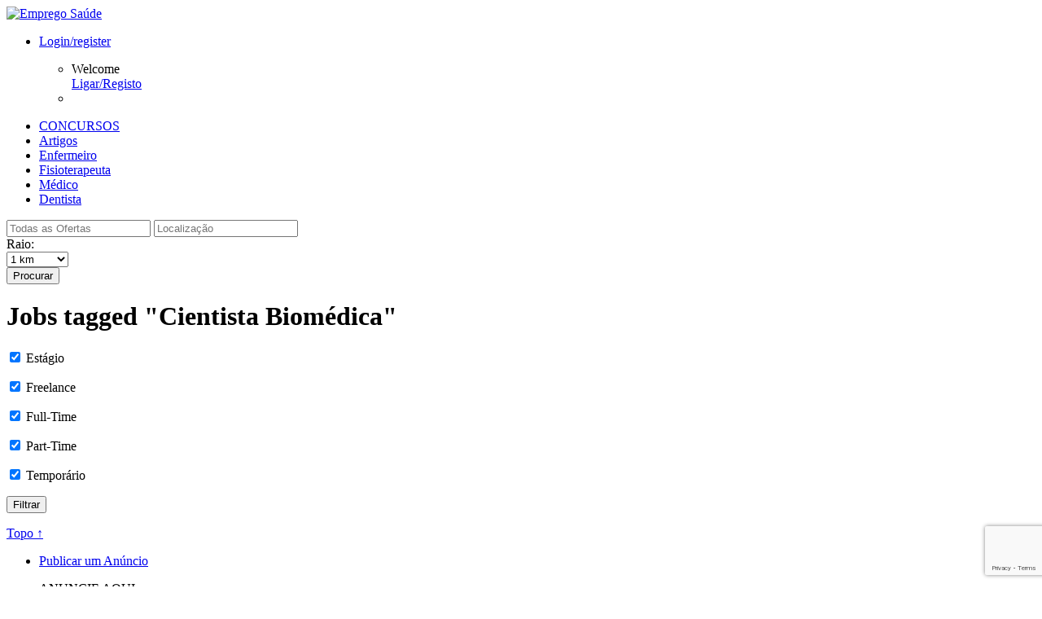

--- FILE ---
content_type: text/html; charset=UTF-8
request_url: https://www.empregosaude.pt/job-tag/cientista-biomedica/
body_size: 51597
content:
<!DOCTYPE html PUBLIC "-//W3C//DTD XHTML 1.0 Strict//EN" "http://www.w3.org/TR/xhtml1/DTD/xhtml1-strict.dtd">
<!--[if lt IE 7 ]> <html class="ie6 oldie" xmlns="http://www.w3.org/1999/xhtml" lang="pt-PT" xmlns:og="http://opengraphprotocol.org/schema/" xmlns:fb="http://www.facebook.com/2008/fbml"> 
<![endif]-->
<!--[if IE 7 ]>    <html class="ie7 oldie" xmlns="http://www.w3.org/1999/xhtml" lang="pt-PT" xmlns:og="http://opengraphprotocol.org/schema/" xmlns:fb="http://www.facebook.com/2008/fbml"> 
<![endif]-->
<!--[if IE 8 ]>    <html class="ie8 oldie" xmlns="http://www.w3.org/1999/xhtml" lang="pt-PT" xmlns:og="http://opengraphprotocol.org/schema/" xmlns:fb="http://www.facebook.com/2008/fbml"> 
<![endif]-->
<!--[if IE 9 ]>    <html class="ie9 oldie" xmlns="http://www.w3.org/1999/xhtml" lang="pt-PT" xmlns:og="http://opengraphprotocol.org/schema/" xmlns:fb="http://www.facebook.com/2008/fbml"> 
<![endif]-->
<!--[if (gt IE 9)|!(IE)]><!--> <html xmlns="http://www.w3.org/1999/xhtml" lang="pt-PT" xmlns:og="http://opengraphprotocol.org/schema/" xmlns:fb="http://www.facebook.com/2008/fbml"> <!--<![endif]-->

<head profile="http://gmpg.org/xfn/11">

    <meta http-equiv="Content-Type" content="text/html; charset=UTF-8" />
	<meta http-equiv="X-UA-Compatible" content="IE=edge,chrome=1" />
	<meta name="viewport" content="width=device-width,initial-scale=1" />






<meta name="keywords" content="emprego, sa�de, trabalho, profissionais, m�dicos, enfermeiros, emigrar, oportunidade" />
<meta name="robots" content="index, follow" />
<meta name="author" content="Emprego Sa�de� - Portal de Emprego" />
<link href="favicon.ico" rel="shortcut icon" type="image/x-icon" />









    <title>  Job Tags  Cientista Biomédica</title>








<link rel="stylesheet" href="https://www.empregosaude.pt/wp-content/themes/jobright/custom.css" type="text/css" />









 
  		<meta http-equiv="Content-Type" content="text/html; charset=UTF-8" />
  		
  		
  		
		<script type="text/javascript" src="https://www.empregosaude.pt/wp-content/themes/jobright/js/jquery-1.5.1.min.js"></script>
		<script type="text/javascript" src="https://www.empregosaude.pt/wp-content/themes/jobright/js/jquery.selectbox-0.1.3.js"></script>
		<script type="text/javascript" src="https://www.empregosaude.pt/wp-content/themes/jobright/js/fixedmenu.js"></script>

		<script type="text/javascript" src="https://www.empregosaude.pt/wp-content/themes/jobright/js/easySlider1.5.js"></script>



	
    <link rel="alternate" type="application/rss+xml" title="RSS 2.0" href="https://www.empregosaude.pt/feed/" />
    <link rel="pingback" href="https://www.empregosaude.pt/xmlrpc.php" />

	<link rel="stylesheet" id="at-main-css" href="https://www.empregosaude.pt/wp-content/themes/jobright/style.css" type="text/css" />
    	<script src="https://www.empregosaude.pt/wp-content/themes/jobright/js/slides.min.jquery.js"></script> 

    
	
		<link rel="stylesheet" id="at-color-css" href="https://www.empregosaude.pt/wp-content/themes/jobright/styles/style-pro-gray.css" type="text/css" />

	
    
        

    <link rel='dns-prefetch' href='//www.google.com' />
<link rel='dns-prefetch' href='//s.w.org' />
<link rel="alternate" type="application/rss+xml" title="Feed Emprego Saúde &raquo; Cientista Biomédica Job Tag" href="https://www.empregosaude.pt/job-tag/cientista-biomedica/feed/" />
		<script type="text/javascript">
			window._wpemojiSettings = {"baseUrl":"https:\/\/s.w.org\/images\/core\/emoji\/2.4\/72x72\/","ext":".png","svgUrl":"https:\/\/s.w.org\/images\/core\/emoji\/2.4\/svg\/","svgExt":".svg","source":{"concatemoji":"https:\/\/www.empregosaude.pt\/wp-includes\/js\/wp-emoji-release.min.js?ver=4.9.6"}};
			!function(a,b,c){function d(a,b){var c=String.fromCharCode;l.clearRect(0,0,k.width,k.height),l.fillText(c.apply(this,a),0,0);var d=k.toDataURL();l.clearRect(0,0,k.width,k.height),l.fillText(c.apply(this,b),0,0);var e=k.toDataURL();return d===e}function e(a){var b;if(!l||!l.fillText)return!1;switch(l.textBaseline="top",l.font="600 32px Arial",a){case"flag":return!(b=d([55356,56826,55356,56819],[55356,56826,8203,55356,56819]))&&(b=d([55356,57332,56128,56423,56128,56418,56128,56421,56128,56430,56128,56423,56128,56447],[55356,57332,8203,56128,56423,8203,56128,56418,8203,56128,56421,8203,56128,56430,8203,56128,56423,8203,56128,56447]),!b);case"emoji":return b=d([55357,56692,8205,9792,65039],[55357,56692,8203,9792,65039]),!b}return!1}function f(a){var c=b.createElement("script");c.src=a,c.defer=c.type="text/javascript",b.getElementsByTagName("head")[0].appendChild(c)}var g,h,i,j,k=b.createElement("canvas"),l=k.getContext&&k.getContext("2d");for(j=Array("flag","emoji"),c.supports={everything:!0,everythingExceptFlag:!0},i=0;i<j.length;i++)c.supports[j[i]]=e(j[i]),c.supports.everything=c.supports.everything&&c.supports[j[i]],"flag"!==j[i]&&(c.supports.everythingExceptFlag=c.supports.everythingExceptFlag&&c.supports[j[i]]);c.supports.everythingExceptFlag=c.supports.everythingExceptFlag&&!c.supports.flag,c.DOMReady=!1,c.readyCallback=function(){c.DOMReady=!0},c.supports.everything||(h=function(){c.readyCallback()},b.addEventListener?(b.addEventListener("DOMContentLoaded",h,!1),a.addEventListener("load",h,!1)):(a.attachEvent("onload",h),b.attachEvent("onreadystatechange",function(){"complete"===b.readyState&&c.readyCallback()})),g=c.source||{},g.concatemoji?f(g.concatemoji):g.wpemoji&&g.twemoji&&(f(g.twemoji),f(g.wpemoji)))}(window,document,window._wpemojiSettings);
		</script>
		<style type="text/css">
img.wp-smiley,
img.emoji {
	display: inline !important;
	border: none !important;
	box-shadow: none !important;
	height: 1em !important;
	width: 1em !important;
	margin: 0 .07em !important;
	vertical-align: -0.1em !important;
	background: none !important;
	padding: 0 !important;
}
</style>
<link rel='stylesheet' id='lw_style-css'  href='https://www.empregosaude.pt/wp-content/plugins/appthemes-logic-widgets/common.css?ver=4.9.6' type='text/css' media='all' />
<link rel='stylesheet' id='lw_theme_style-css'  href='https://www.empregosaude.pt/wp-content/plugins/appthemes-logic-widgets/jobroller/theme.css?ver=4.9.6' type='text/css' media='all' />
<link rel='stylesheet' id='jr-fx-frontend-style-css'  href='https://www.empregosaude.pt/wp-content/plugins/fxtender-pro-jobroller/styles.min.css?ver=1.5.0.2' type='text/css' media='all' />
<link rel='stylesheet' id='page-list-style-css'  href='https://www.empregosaude.pt/wp-content/plugins/sitemap/css/page-list.css?ver=4.3' type='text/css' media='all' />
<link rel='stylesheet' id='wsl-widget-css'  href='https://www.empregosaude.pt/wp-content/plugins/wordpress-social-login/assets/css/style.css?ver=4.9.6' type='text/css' media='all' />
<link rel='stylesheet' id='responsive-css'  href='https://www.empregosaude.pt/wp-content/themes/jobright/styles/responsive.css?ver=1.0' type='text/css' media='all' />
<link rel='stylesheet' id='dashicons-css'  href='https://www.empregosaude.pt/wp-includes/css/dashicons.min.css?ver=4.9.6' type='text/css' media='all' />
<link rel='stylesheet' id='at-main-css-css'  href='https://www.empregosaude.pt/wp-content/themes/jobright/style.css?ver=1.8.7' type='text/css' media='all' />
<link rel='stylesheet' id='at-color-css-css'  href='https://www.empregosaude.pt/wp-content/themes/jobright/styles/style-pro-gray.css?ver=1.8.7' type='text/css' media='all' />
<script type='text/javascript'>
/* <![CDATA[ */
var AppThemes = {"ajaxurl":"\/wp-admin\/admin-ajax.php","current_url":"https:\/\/www.empregosaude.pt\/job-tag\/cientista-biomedica\/"};
/* ]]> */
</script>
<script type='text/javascript' src='https://www.empregosaude.pt/wp-includes/js/jquery/jquery.js?ver=1.12.4'></script>
<script type='text/javascript' src='https://www.empregosaude.pt/wp-includes/js/jquery/jquery-migrate.min.js?ver=1.4.1'></script>
<script type='text/javascript' src='https://www.empregosaude.pt/wp-content/plugins/appthemes-logic-widgets/common.js?ver=4.9.6'></script>
<script type='text/javascript' src='https://www.empregosaude.pt/wp-includes/js/jquery/ui/core.min.js?ver=1.11.4'></script>
<script type='text/javascript' src='https://www.empregosaude.pt/wp-content/themes/jobroller/includes/js/jquery.defaultvalue.js?ver=4.9.6'></script>
<script type='text/javascript' src='https://www.empregosaude.pt/wp-content/themes/jobroller/includes/js/jquery.tag.min.js?ver=4.9.6'></script>
<script type='text/javascript' src='https://www.empregosaude.pt/wp-content/themes/jobroller/includes/js/jquery.smooth-scroll.min.js?ver=2.0'></script>
<script type='text/javascript' src='https://www.empregosaude.pt/wp-content/themes/jobroller/includes/js/jquery.lazyload.mini.js?ver=1.5.0'></script>
<script type='text/javascript' src='https://www.empregosaude.pt/wp-content/themes/jobroller/includes/js/jquery.elastic.min.js?ver=1.0'></script>
<script type='text/javascript' src='https://www.empregosaude.pt/wp-content/themes/jobroller/includes/js/jquery.fancybox-1.3.4.pack.js?ver=1.3.4'></script>
<script type='text/javascript' src='https://www.empregosaude.pt/wp-content/themes/jobroller/includes/js/jquery.qtip.min.js?ver=3.0.3'></script>
<script type='text/javascript' src='https://www.empregosaude.pt/wp-content/themes/jobroller/framework/js/validate/jquery.validate.min.js?ver=1.15.0'></script>
<script type='text/javascript'>
/* <![CDATA[ */
var jobroller_params = {"lazyload_placeholder":"https:\/\/www.empregosaude.pt\/wp-content\/themes\/jobroller\/images\/grey.gif","ajax_url":"https:\/\/www.empregosaude.pt\/wp-admin\/admin-ajax.php","get_sponsored_results_nonce":"349428b5aa","nonce":"fc08f48b45","si_empty":"Indicador de for\u00e7a ","si_short":"Muito\u00a0fraca ","si_bad":"Fraca","si_good":"M\u00e9dio","si_strong":"Forte","si_mismatch":"N\u00e3o coincide","msg_invalid_email":"Endere\u00e7o de\u00a0email inv\u00e1lido.","msg_fields_required":"Todos os campos s\u00e3o obrigat\u00f3rios.","no_more_results":"No more results to show."};
/* ]]> */
</script>
<script type='text/javascript' src='https://www.empregosaude.pt/wp-content/themes/jobroller/includes/js/theme-scripts.min.js?ver=1.8.7'></script>
<script type='text/javascript' src='https://www.empregosaude.pt/wp-content/themes/jobroller/theme-framework/js/footable/jquery.footable.min.js?ver=2.0.3'></script>
<script type='text/javascript' src='https://www.empregosaude.pt/wp-includes/js/jquery/ui/widget.min.js?ver=1.11.4'></script>
<script type='text/javascript' src='https://www.empregosaude.pt/wp-includes/js/jquery/ui/position.min.js?ver=1.11.4'></script>
<script type='text/javascript' src='https://www.empregosaude.pt/wp-includes/js/jquery/ui/menu.min.js?ver=1.11.4'></script>
<script type='text/javascript' src='https://www.empregosaude.pt/wp-includes/js/jquery/ui/autocomplete.min.js?ver=4.9.6'></script>
<script type='text/javascript' src='https://www.google.com/jsapi?ver=4.9.6'></script>
<link rel='https://api.w.org/' href='https://www.empregosaude.pt/wp-json/' />
<link rel="EditURI" type="application/rsd+xml" title="RSD" href="https://www.empregosaude.pt/xmlrpc.php?rsd" />
<link rel="wlwmanifest" type="application/wlwmanifest+xml" href="https://www.empregosaude.pt/wp-includes/wlwmanifest.xml" /> 
<style type="text/css">
.qtranxs_flag_pt {background-image: url(https://www.empregosaude.pt/wp-content/plugins/qtranslate-x/flags/pt.png); background-repeat: no-repeat;}
.qtranxs_flag_en {background-image: url(https://www.empregosaude.pt/wp-content/plugins/qtranslate-x/flags/gb.png); background-repeat: no-repeat;}
</style>
<link hreflang="pt" href="https://www.empregosaude.pt/pt/job-tag/cientista-biomedica/" rel="alternate" />
<link hreflang="en" href="https://www.empregosaude.pt/en/job-tag/cientista-biomedica/" rel="alternate" />
<link hreflang="x-default" href="https://www.empregosaude.pt/job-tag/cientista-biomedica/" rel="alternate" />
<meta name="generator" content="qTranslate-X 3.4.6.8" />
<link rel="shortcut icon" href="https://www.empregosaude.pt/wp-content/themes/jobroller/images/favicon.ico" />

	<!-- start wp_head -->

	<meta name="version" content="JobRoller 1.8.7" />

	<!-- end wp_head -->

    <style type="text/css">
		
		
		
		
		
		
		
		
		
		
		
		
		
		
		
					#footer .inner { width: 990px; }
			@media screen and (max-width: 860px) {
				#footer .inner {
					float: left;
					width: 95%;
				}
			}
		
					#footer .column { width: 290px; }
			@media screen and (max-width: 860px) {
				#footer .column {
					float: left;
					width: 95%;
				}
			}
		
    </style>
  

</head>

<body id="top" class="archive tax-job_tag term-cientista-biomedica term-3314 style-pro-gray ">

  
   
	
    <div id="wrapper">

		
				<div id="topNav">


		
		<div class="clear"></div>


</div><!-- end topNav -->

	<div class="inner-all">
	<div class="inner">
	<div class="header-l"><div class="logo_wrap">

			<div id="logo">
			
					
						<a href="https://www.empregosaude.pt"><img class="logo" src="http://www.empregosaude.pt/wp-content/themes/jobright/images/logo.jpg" alt="Emprego Saúde" /></a>

					
			
			</div>
			
			<!--dashboard button--> 
			<div id="menu-right"> 


<div id="button-r"> 


<div class="menu444">
	<ul><li class="s"><a href="https://www.empregosaude.pt/wp-login.php">Login/register</a>


        <!-- Drop Down menu Items -->
<ul><span class="arri"></span><span class="arri2"></span>
			<li>



<div class="slo-top">

<dl class="at">


</dl>

</div>
<div class="slo-bot">
Welcome
<div id="logout"><a href="https://www.empregosaude.pt/wp-login.php">Ligar/Registo</a></div>

</div>



</li>

			<li>
		
			</li>
		
	
		
		
		
		</ul>
		</li>
	</ul>
</div>
<!-- header drop down menu-->









</div><!-- end of button-->


</div>



<div class="hmenu">

<div class="top-menu">

<div id="right-menu">






</div></div><script>
        $('document').ready(function(){
            $('.menu555').fixedMenu();
        });
        </script>
     
        
</div> 
			<!--dashboard button ends here-->

			
				<div id="mainNav">
				<nav>
				<ul id="menu-topo" class="menu"><li id="menu-item-5185" class="menu-item menu-item-type-custom menu-item-object-custom menu-item-5185"><a href="http://www.empregosaude.pt/category/concursos-2">CONCURSOS</a></li>
<li id="menu-item-5189" class="menu-item menu-item-type-custom menu-item-object-custom menu-item-5189"><a href="http://www.empregosaude.pt/blog">Artigos</a></li>
<li id="menu-item-5186" class="menu-item menu-item-type-custom menu-item-object-custom menu-item-5186"><a href="http://www.empregosaude.pt/job-category/enfermeiro/">Enfermeiro</a></li>
<li id="menu-item-5188" class="menu-item menu-item-type-custom menu-item-object-custom menu-item-5188"><a href="http://www.empregosaude.pt/job-category/fisioterapeutas-e-profissionais-similares/">Fisioterapeuta</a></li>
<li id="menu-item-5187" class="menu-item menu-item-type-custom menu-item-object-custom menu-item-5187"><a href="http://www.empregosaude.pt/job-category/medico-2/">Médico</a></li>
<li id="menu-item-5190" class="menu-item menu-item-type-custom menu-item-object-custom menu-item-5190"><a href="http://www.empregosaude.pt/job-category/medico-dentista/">Dentista</a></li>
</ul>				</nav>
				</div>

			<div class="clear"></div>

		</div><!-- end logo_wrap --></div>
</div>


<!-- Show the banner only in homepage -->
<div id="header-no">

	<div class="inner">
		
		
		<div class="header-s">
		
			
		

	<form action="https://www.empregosaude.pt/" method="get" id="searchform-s">

		<div class="search-wrap-no">
				<input type="text" id="search-no" title="" name="s" class="text" placeholder="Todas as Ofertas" value="" />
				<input type="text" id="near-no" title="Localização" name="location" class="text" placeholder="Localização" value="" />
			


<div  class="radius-label-no">Raio:</div>
<div  class="radius">
				
			<select name="radius" id="radius">
								<option value="1" >1 km</option>
					<option value="5 km" >5 km</option>
					<option value="10" >10 km</option>
					<option value="50" >50 km</option>
					<option value="100" >100 km</option>
					<option value="1000" >1,000 km</option>
					<option class="sbOptions li.last" value="5000" >5,000 km</option>

		</select>


		<script type="text/javascript">
		$(function () {
			$("#radius").selectbox();
		});
		</script>
			</div><!-- end radius -->

<label for="search"><button type="submit" title="" class="submit-no">Procurar</button></label>

				<input type="hidden" name="ptype" value="job_listing" />

				<input type="hidden" name="latitude" id="field_latitude" value="" />
				<input type="hidden" name="longitude" id="field_longitude" value="" />
				<input type="hidden" name="full_address" id="field_full_address" value="" />
				<input type="hidden" name="north_east_lng" id="field_north_east_lng" value="" />
				<input type="hidden" name="south_west_lng" id="field_south_west_lng" value="" />
				<input type="hidden" name="north_east_lat" id="field_north_east_lat" value="" />
				<input type="hidden" name="south_west_lat" id="field_south_west_lat" value="" />

	

		</div><!-- end search-wrap -->

	</form>

		</div>

	</div><!-- end inner -->
	</div><!-- end header -->


<div id="head-footy"></div><!-- end head-footy -->

	</div><!-- end inner-all -->
		
		<div class="clear"></div>
		<div id="content">
			<div class="inner">

				<div id="mainContent" class="">
				
					
					
	
	
	<div class="section">

		<h1 class="pagetitle">
			<small class="rss">
				<a href="https://www.empregosaude.pt/jobs/"><i class="icon dashicons-before"></i></a>
			</small>

			
				Jobs tagged "Cientista Biomédica"
			
		</h1>

			<form class="filter" method="get" action="https://www.empregosaude.pt/jobs/">
				<p>
					<input type="checkbox" name="estagio" id="estagio"  checked='checked' value="show" />
					<label for="estagio">Estágio</label>
				</p>
				<p>
					<input type="checkbox" name="freelance" id="freelance"  checked='checked' value="show" />
					<label for="freelance">Freelance</label>
				</p>
				<p>
					<input type="checkbox" name="full-time" id="full-time"  checked='checked' value="show" />
					<label for="full-time">Full-Time</label>
				</p>
				<p>
					<input type="checkbox" name="part-time" id="part-time"  checked='checked' value="show" />
					<label for="part-time">Part-Time</label>
				</p>
				<p>
					<input type="checkbox" name="temporario" id="temporario"  checked='checked' value="show" />
					<label for="temporario">Temporário</label>
				</p>
		<p>
			<input type="submit" value="Filtrar" class="submit" />
			<input type="hidden" name="action" value="Filter" />
		</p>

		
		<div class="clear"></div>
	</form>

		


	        
	


				<div class="clear"></div>
		<div class="paging">
		

		
		
		<div class="top"><a href="#top" title="Voltar ao topo">Topo &uarr;</a></div>
	</div>

		<div class="clear"></div>

	</div><!-- end section -->

	
	<div class="clear"></div>

</div><!-- end main content -->

<div id="sidebar">

	<ul class="widgets">

		
	<li class="widget widget-submit">

		
			<div>
				<a href="https://www.empregosaude.pt/submit-job/" class="button-s"><span>Publicar um Anúncio</span></a>
				<p>ANUNCIE AQUI</>
			</div>

		
		
	</li>


		<li class="widget widget-nav">
	<ul class="display_section">
		<li><a href="#browseby" class="noscroll">Procurar por&hellip;</a></li>
		<li><a href="#tags" class="noscroll">Etiquetas</a></li>
	</ul>
	<div id="browseby" class="tabbed_section">
		<div class="contents">
			<ul>
						<li>
			<a class="top" href="#open">Tipo de Oferta</a>
			<ul>
								<li class="page_item ">
						<a href="https://www.empregosaude.pt/job-type/estagio/">Estágio</a>
					</li>

					
								<li class="page_item ">
						<a href="https://www.empregosaude.pt/job-type/freelance/">Freelance</a>
					</li>

					
								<li class="page_item ">
						<a href="https://www.empregosaude.pt/job-type/full-time/">Full-Time</a>
					</li>

					
								<li class="page_item ">
						<a href="https://www.empregosaude.pt/job-type/part-time/">Part-Time</a>
					</li>

					
								<li class="page_item ">
						<a href="https://www.empregosaude.pt/job-type/temporario/">Temporário</a>
					</li>

					
							</ul>
		</li>
		
						<li>
			<a class="top" href="#open">Salário</a>
			<ul>
								<li class="page_item ">
						<a href="https://www.empregosaude.pt/salary/10000-20000/">10,000 - 20,000</a>
					</li>

					
								<li class="page_item ">
						<a href="https://www.empregosaude.pt/salary/100000-and-above/">100,000 and above</a>
					</li>

					
								<li class="page_item ">
						<a href="https://www.empregosaude.pt/salary/20000-30000/">20,000 - 30,000</a>
					</li>

					
								<li class="page_item ">
						<a href="https://www.empregosaude.pt/salary/30000-40000/">30,000 - 40,000</a>
					</li>

					
								<li class="page_item ">
						<a href="https://www.empregosaude.pt/salary/40000-60000/">40,000 - 60,000</a>
					</li>

					
								<li class="page_item ">
						<a href="https://www.empregosaude.pt/salary/60000-80000/">60,000 - 80,000</a>
					</li>

					
								<li class="page_item ">
						<a href="https://www.empregosaude.pt/salary/80000-100000/">80,000 - 100,000</a>
					</li>

					
								<li class="page_item ">
						<a href="https://www.empregosaude.pt/salary/less-than-10000/">Less than 10,000</a>
					</li>

					
							</ul>
		</li>
		
						<li>
			<a class="top" href="#open">Categoria da Oferta</a>
			<ul>
								<li class="page_item ">
						<a href="https://www.empregosaude.pt/job-category/auxiliar/">Auxiliar</a>
					</li>

					
								<li class="page_item ">
						<a href="https://www.empregosaude.pt/job-category/dietistas/">Dietistas</a>
					</li>

					
								<li class="page_item ">
						<a href="https://www.empregosaude.pt/job-category/enfermeiro/">Enfermeiro</a>
					</li>

					
								<li class="page_item ">
						<a href="https://www.empregosaude.pt/job-category/especialistas-da-medicina-tradicional/">Especialistas da Medicina Tradicional e Terapias não convencionais</a>
					</li>

					
								<li class="page_item ">
						<a href="https://www.empregosaude.pt/job-category/farmaceutico-2/">Farmacêutico</a>
					</li>

					
								<li class="page_item ">
						<a href="https://www.empregosaude.pt/job-category/fisioterapeutas-e-profissionais-similares/">Fisioterapeutas e Profissionais Similares</a>
					</li>

					
								<li class="page_item ">
						<a href="https://www.empregosaude.pt/job-category/medico-2/">Médico</a>
					</li>

					
								<li class="page_item ">
						<a href="https://www.empregosaude.pt/job-category/medico-dentista/">Médico Dentista</a>
					</li>

					
								<li class="page_item ">
						<a href="https://www.empregosaude.pt/job-category/nutricionista/">Nutricionista</a>
					</li>

					
								<li class="page_item ">
						<a href="https://www.empregosaude.pt/job-category/optometristas-e-opticos/">Optometristas e Ópticos</a>
					</li>

					
								<li class="page_item ">
						<a href="https://www.empregosaude.pt/job-category/outros-profissionais-tecnicos-da-medicina/">Outros Profissionais Técnicos da Medicina</a>
					</li>

					
								<li class="page_item ">
						<a href="https://www.empregosaude.pt/job-category/psicologo/">Psicólogo</a>
					</li>

					
								<li class="page_item ">
						<a href="https://www.empregosaude.pt/job-category/tecnico-de-farmacia/">Técnico de Farmácia</a>
					</li>

					
								<li class="page_item ">
						<a href="https://www.empregosaude.pt/job-category/vigilantes-assistentes-medicos-e-trabalhadores-similares/">Vigilantes, Assistentes Médicos e Trabalhadores Similares</a>
					</li>

					
							</ul>
		</li>
		
				<li><a class="top" href="#open">Data de publicação</a><ul><li><a href="https://www.empregosaude.pt/job-date-archive/?time=today&#038;jobs_by_date=1">Hoje</a></li><li><a href="https://www.empregosaude.pt/job-date-archive/?time=week&#038;jobs_by_date=1">Esta Semana</a></li><li><a href="https://www.empregosaude.pt/job-date-archive/?time=lastweek&#038;jobs_by_date=1">Última Semana</a></li><li><a href="https://www.empregosaude.pt/job-date-archive/?time=month&#038;jobs_by_date=1">Este Mês</a></li></ul></li>
				
			</ul>
		</div>
	</div>
	<div id="tags" class="tabbed_section">
		<div class="contents">

					<ul class="job_tags">
						<li><a href="https://www.empregosaude.pt/job-tag/%e2%80%8e-cplhealthcare%e2%80%ac/">‎ cplhealthcare‬</a></li>
						<li><a href="https://www.empregosaude.pt/job-tag/pneumologistas/"> Pneumologistas</a></li>
						<li><a href="https://www.empregosaude.pt/job-tag/2990/">-</a></li>
						<li><a href="https://www.empregosaude.pt/job-tag/circulante/">- Circulante</a></li>
						<li><a href="https://www.empregosaude.pt/job-tag/current-and-valid-licence-to-practice-as-a-nurse/">- Current and valid licence to practice as a Nurse</a></li>
						<li><a href="https://www.empregosaude.pt/job-tag/degree-in-nursing-and-graduated-from-an-approved-nursing-program/">- Degree in Nursing and graduated from an approved nursing program</a></li>
						<li><a href="https://www.empregosaude.pt/job-tag/full-time-contract/">- Full time contract</a></li>
						<li><a href="https://www.empregosaude.pt/job-tag/knowledge-of-german-required/">- Knowledge of German (required)</a></li>
						<li><a href="https://www.empregosaude.pt/job-tag/permanent-contract/">- Permanent contract</a></li>
						<li><a href="https://www.empregosaude.pt/job-tag/professional-experience-in-the-intended-field-of-practice/">- Professional experience in the intended field of practice</a></li>
						<li><a href="https://www.empregosaude.pt/job-tag/willingness-to-relocate/">- Willingness to relocate</a></li>
						<li><a href="https://www.empregosaude.pt/job-tag/61-days-holidays/">. 61 days holidays!</a></li>
						<li><a href="https://www.empregosaude.pt/job-tag/punarjanayurveda-com-hyderabad-stomach-cancer-treatment-hospitals-keywords-best-stomach-cancer-treatment-in-hyderabad/">.punarjanayurveda.com/hyderabad/stomach-cancer-treatment-hospitals/ Keywords : Best stomach Cancer Treatment in hyderabad</a></li>
						<li><a href="https://www.empregosaude.pt/job-tag/enfermeiros-irlanda-emprego-ireland-nurses-jobs-hse/">(Enfermeiros) (Irlanda) (emprego) (Ireland) (nurses) (jobs) (HSE)</a></li>
						<li><a href="https://www.empregosaude.pt/job-tag/fisiotereuta/">#Fisiotereuta</a></li>
						<li><a href="https://www.empregosaude.pt/job-tag/formacao-gestaodecaso-apoiodomiciliario/">#Formação #Gestãodecaso #ApoioDomiciliário</a></li>
						<li><a href="https://www.empregosaude.pt/job-tag/franca-enfermeiros/">#França #enfermeiros</a></li>
						<li><a href="https://www.empregosaude.pt/job-tag/gp-doctor/">#gp #doctor</a></li>
						<li><a href="https://www.empregosaude.pt/job-tag/mentalhealth/">#mentalhealth</a></li>
						<li><a href="https://www.empregosaude.pt/job-tag/middleeast/">#middleeast</a></li>
						<li><a href="https://www.empregosaude.pt/job-tag/nursejobireland/">#nursejobireland</a></li>
						<li><a href="https://www.empregosaude.pt/job-tag/nursejobmiddleeast/">#nursejobmiddleeast</a></li>
						<li><a href="https://www.empregosaude.pt/job-tag/psychiatry/">#psychiatry</a></li>
						<li><a href="https://www.empregosaude.pt/job-tag/saudiarabia/">#saudiarabia</a></li>
						<li><a href="https://www.empregosaude.pt/job-tag/tecnico-auxiliar-de-fisoterapia/">#Tecnico Auxiliar de Fisoterapia</a></li>
						<li><a href="https://www.empregosaude.pt/job-tag/uk-nurse-enfermeiro-midwives/">#uk #nurse #enfermeiro #midwives</a></li>
						<li><a href="https://www.empregosaude.pt/job-tag/uk-nurse-enfermeiro-oncology-oncologia/">#UK #nurse #enfermeiro #oncology #oncologia</a></li>
						<li><a href="https://www.empregosaude.pt/job-tag/uk-nurse-enfermeiro-paediatric-pediatria/">#uk #nurse #enfermeiro #paediatric #pediatria</a></li>
						<li><a href="https://www.empregosaude.pt/job-tag/despesas-combustivel/">+ despesas combustivel</a></li>
						<li><a href="https://www.empregosaude.pt/job-tag/000/">000</a></li>
						<li><a href="https://www.empregosaude.pt/job-tag/000-a-15/">000 a 15</a></li>
						<li><a href="https://www.empregosaude.pt/job-tag/000-salary-plus-35-turnover/">000 salary plus 35% turnover</a></li>
						<li><a href="https://www.empregosaude.pt/job-tag/000-usd-per-annum/">000 USD Per annum</a></li>
						<li><a href="https://www.empregosaude.pt/job-tag/10/">10</a></li>
						<li><a href="https://www.empregosaude.pt/job-tag/100-000-a-180-000-ano-processo-registo-gmc-viagem-e-alojamento/">100.000£ a 180.000£ ano; processo registo GMC; viagem e alojamento</a></li>
						<li><a href="https://www.empregosaude.pt/job-tag/1000-1500/">1000-1500</a></li>
						<li><a href="https://www.empregosaude.pt/job-tag/108/">108</a></li>
						<li><a href="https://www.empregosaude.pt/job-tag/108000/">108000</a></li>
						<li><a href="https://www.empregosaude.pt/job-tag/114/">114</a></li>
						<li><a href="https://www.empregosaude.pt/job-tag/1150-156/">1150-156</a></li>
						<li><a href="https://www.empregosaude.pt/job-tag/130-000e-a-200-000e-iliquidos-por-ano-viagem-paga-apenas-precisa-de-conhecimentos-iniciais-de-ingles/">130.000€ a 200.000€ ilíquidos por ano; viagem paga; apenas precisa de conhecimentos iniciais de Inglês</a></li>
						<li><a href="https://www.empregosaude.pt/job-tag/150-a-240e-a-hora/">150 a 240€ à hora</a></li>
						<li><a href="https://www.empregosaude.pt/job-tag/160-000e-a-200-000e-iliquidos-por-ano-viagem-paga-apenas-precisa-de-conhecimentos-iniciais-de-ingles/">160.000€ a 200.000€ ilíquidos por ano; viagem paga; apenas precisa de conhecimentos iniciais de Inglês</a></li>
						<li><a href="https://www.empregosaude.pt/job-tag/1st-interview-in-lisboa-possible/">1st Interview in Lisboa possible</a></li>
						<li><a href="https://www.empregosaude.pt/job-tag/2-meses-de-acomodacao/">2 meses de acomodação</a></li>
						<li><a href="https://www.empregosaude.pt/job-tag/2-months-free-accomodation/">2 months free accomodation</a></li>
						<li><a href="https://www.empregosaude.pt/job-tag/2000-5-000-000/">2000-5.000.000</a></li>
						<li><a href="https://www.empregosaude.pt/job-tag/2305/">2305</a></li>
						<li><a href="https://www.empregosaude.pt/job-tag/31-000e-horas-extra/">31.000€ + Horas Extra</a></li>
						<li><a href="https://www.empregosaude.pt/job-tag/33-000e-46-000e/">33.000€ - 46.000€</a></li>
						<li><a href="https://www.empregosaude.pt/job-tag/4150-000/">4150-000</a></li>
						<li><a href="https://www.empregosaude.pt/job-tag/42-000e-iliquidos-anuais-possibilidade-de-horas-adicionais-registo-nmbi-gratuito-viagem-paga/">42.000€ ilíquidos anuais + possibilidade de horas adicionais; registo NMBI gratuito; viagem paga</a></li>
						<li><a href="https://www.empregosaude.pt/job-tag/4715-091-braga/">4715-091 Braga</a></li>
						<li><a href="https://www.empregosaude.pt/job-tag/5780-euros-per-month/">5780 Euros per month</a></li>
						<li><a href="https://www.empregosaude.pt/job-tag/6/">6</a></li>
						<li><a href="https://www.empregosaude.pt/job-tag/6-e-7/">6 e 7</a></li>
						<li><a href="https://www.empregosaude.pt/job-tag/6-meses-experiencia/">6 meses Experiência</a></li>
						<li><a href="https://www.empregosaude.pt/job-tag/69/">69</a></li>
						<li><a href="https://www.empregosaude.pt/job-tag/7-hospitais-nhs-privados-de-prestigio-relocation-package/">7; Hospitais NHS &amp; Privados de Prestígio; Relocation Package</a></li>
						<li><a href="https://www.empregosaude.pt/job-tag/7400-230/">7400-230</a></li>
						<li><a href="https://www.empregosaude.pt/job-tag/7750/">7750</a></li>
						<li><a href="https://www.empregosaude.pt/job-tag/8200/">8200</a></li>
						<li><a href="https://www.empregosaude.pt/job-tag/8600-174/">8600-174</a></li>
						<li><a href="https://www.empregosaude.pt/job-tag/9120-000/">9120-000</a></li>
						<li><a href="https://www.empregosaude.pt/job-tag/95-000e-ano-integracao-totalmente-comparticipada-registo-ordem/">95.000€ ano + Integração Totalmente Comparticipada: Registo Ordem</a></li>
						<li><a href="https://www.empregosaude.pt/job-tag/958754521/">958754521</a></li>
						<li><a href="https://www.empregosaude.pt/job-tag/ae/">a&amp;e</a></li>
						<li><a href="https://www.empregosaude.pt/job-tag/ae-nurse/">A&amp;E Nurse</a></li>
						<li><a href="https://www.empregosaude.pt/job-tag/ae-accident-and-emergency/">A&amp;E-Accident and Emergency</a></li>
						<li><a href="https://www.empregosaude.pt/job-tag/aba/">ABA</a></li>
						<li><a href="https://www.empregosaude.pt/job-tag/abrantes/">Abrantes</a></li>
						<li><a href="https://www.empregosaude.pt/job-tag/abu-dhabi/">Abu Dhabi</a></li>
						<li><a href="https://www.empregosaude.pt/job-tag/aca-saude-quiosque-da-saude/">ACA; Saúde; quiosque da saúde</a></li>
						<li><a href="https://www.empregosaude.pt/job-tag/academic-writing/">Academic Writing</a></li>
						<li><a href="https://www.empregosaude.pt/job-tag/acao/">Ação</a></li>
						<li><a href="https://www.empregosaude.pt/job-tag/acao-direta/">ação direta</a></li>
						<li><a href="https://www.empregosaude.pt/job-tag/acao-m/">Ação M</a></li>
						<li><a href="https://www.empregosaude.pt/job-tag/acao-medica/">Ação Médica</a></li>
						<li><a href="https://www.empregosaude.pt/job-tag/accao-medica/">acção médica</a></li>
						<li><a href="https://www.empregosaude.pt/job-tag/accident-emergency/">Accident &amp; Emergency</a></li>
						<li><a href="https://www.empregosaude.pt/job-tag/accident-and-emergency/">Accident and Emergency</a></li>
						<li><a href="https://www.empregosaude.pt/job-tag/accommodation/">accommodation</a></li>
						<li><a href="https://www.empregosaude.pt/job-tag/account/">account</a></li>
						<li><a href="https://www.empregosaude.pt/job-tag/accute/">ACCUTE</a></li>
						<li><a href="https://www.empregosaude.pt/job-tag/acomodacao/">acomodação</a></li>
						<li><a href="https://www.empregosaude.pt/job-tag/acomodacao-gratuita/">acomodação gratuita</a></li>
						<li><a href="https://www.empregosaude.pt/job-tag/acompanhante/">acompanhante</a></li>
						<li><a href="https://www.empregosaude.pt/job-tag/aconselhamento/">aconselhamento</a></li>
						<li><a href="https://www.empregosaude.pt/job-tag/acores/">Açores</a></li>
						<li><a href="https://www.empregosaude.pt/job-tag/acrilico/">acrilico</a></li>
						<li><a href="https://www.empregosaude.pt/job-tag/acupuntor-2/">acupuntor</a></li>
						<li><a href="https://www.empregosaude.pt/job-tag/acupuntura/">acupuntura</a></li>
						<li><a href="https://www.empregosaude.pt/job-tag/acute/">acute</a></li>
						<li><a href="https://www.empregosaude.pt/job-tag/acute-admissions/">Acute Admissions</a></li>
						<li><a href="https://www.empregosaude.pt/job-tag/acute-care/">Acute Care</a></li>
						<li><a href="https://www.empregosaude.pt/job-tag/acute-medicine/">Acute Medicine</a></li>
						<li><a href="https://www.empregosaude.pt/job-tag/acute-nursing-posts-uk/">Acute Nursing Posts UK</a></li>
						<li><a href="https://www.empregosaude.pt/job-tag/acute-nursing-jobs/">Acute-Nursing-Jobs</a></li>
						<li><a href="https://www.empregosaude.pt/job-tag/administrar/">administrar</a></li>
						<li><a href="https://www.empregosaude.pt/job-tag/administrativo/">Administrativo</a></li>
						<li><a href="https://www.empregosaude.pt/job-tag/adult-psychiatry/">Adult Psychiatry</a></li>
						<li><a href="https://www.empregosaude.pt/job-tag/adults/">Adults</a></li>
						<li><a href="https://www.empregosaude.pt/job-tag/aeroporto/">AEROPORTO</a></li>
						<li><a href="https://www.empregosaude.pt/job-tag/agencia-recrutamento-reino-unido/">Agencia Recrutamento Reino Unido</a></li>
						<li><a href="https://www.empregosaude.pt/job-tag/agency-job/">Agency Job</a></li>
						<li><a href="https://www.empregosaude.pt/job-tag/agente-de-geriatria/">Agente de Geriatria</a></li>
						<li><a href="https://www.empregosaude.pt/job-tag/agueda/">águeda</a></li>
						<li><a href="https://www.empregosaude.pt/job-tag/ahps/">AHP'S</a></li>
						<li><a href="https://www.empregosaude.pt/job-tag/ahpra/">AHPRA</a></li>
						<li><a href="https://www.empregosaude.pt/job-tag/ahpra-australian-job-genral-practitioner-gmc/">AHPRA - Australian Job - Genral Practitioner GMC</a></li>
						<li><a href="https://www.empregosaude.pt/job-tag/airedale/">airedale</a></li>
						<li><a href="https://www.empregosaude.pt/job-tag/airlines/">airlines</a></li>
						<li><a href="https://www.empregosaude.pt/job-tag/airways/">airways</a></li>
						<li><a href="https://www.empregosaude.pt/job-tag/ajuda/">ajuda</a></li>
						<li><a href="https://www.empregosaude.pt/job-tag/ajudante-accao-directa/">Ajudante Acção Directa</a></li>
						<li><a href="https://www.empregosaude.pt/job-tag/ajudante-familiar/">ajudante familiar</a></li>
						<li><a href="https://www.empregosaude.pt/job-tag/albufeira/">albufeira</a></li>
						<li><a href="https://www.empregosaude.pt/job-tag/alcobaca/">Alcobaça</a></li>
						<li><a href="https://www.empregosaude.pt/job-tag/ale-discgolf/">ale discgolf</a></li>
						<li><a href="https://www.empregosaude.pt/job-tag/alema/">alemã</a></li>
						<li><a href="https://www.empregosaude.pt/job-tag/alemanha/">Alemanha</a></li>
						<li><a href="https://www.empregosaude.pt/job-tag/alemao-2/">alemão</a></li>
						<li><a href="https://www.empregosaude.pt/job-tag/alentejano/">Alentejano</a></li>
						<li><a href="https://www.empregosaude.pt/job-tag/alentejo/">Alentejo</a></li>
						<li><a href="https://www.empregosaude.pt/job-tag/alergologia/">alergologia</a></li>
						<li><a href="https://www.empregosaude.pt/job-tag/alergologista/">alergologista</a></li>
						<li><a href="https://www.empregosaude.pt/job-tag/algarve-2/">algarve</a></li>
						<li><a href="https://www.empregosaude.pt/job-tag/alges/">Algés</a></li>
						<li><a href="https://www.empregosaude.pt/job-tag/allied-health/">Allied Health</a></li>
						<li><a href="https://www.empregosaude.pt/job-tag/almada/">Almada</a></li>
						<li><a href="https://www.empregosaude.pt/job-tag/almada-forum/">Almada Forum</a></li>
						<li><a href="https://www.empregosaude.pt/job-tag/alojamento/">ALOJAMENTO</a></li>
						<li><a href="https://www.empregosaude.pt/job-tag/alojamento-gratuito/">alojamento gratuito</a></li>
						<li><a href="https://www.empregosaude.pt/job-tag/alvalade/">alvalade</a></li>
						<li><a href="https://www.empregosaude.pt/job-tag/alzheimer/">alzheimer</a></li>
						<li><a href="https://www.empregosaude.pt/job-tag/amadora/">amadora</a></li>
						<li><a href="https://www.empregosaude.pt/job-tag/ambani-book/">Ambani book</a></li>
						<li><a href="https://www.empregosaude.pt/job-tag/ambani-book-id/">Ambani book id</a></li>
						<li><a href="https://www.empregosaude.pt/job-tag/ambanibook/">Ambanibook</a></li>
						<li><a href="https://www.empregosaude.pt/job-tag/ambulance-service/">ambulance service</a></li>
						<li><a href="https://www.empregosaude.pt/job-tag/america-do-sul/">America do Sul</a></li>
						<li><a href="https://www.empregosaude.pt/job-tag/american-nursing/">American Nursing</a></li>
						<li><a href="https://www.empregosaude.pt/job-tag/amora-seixal/">Amora/Seixal</a></li>
						<li><a href="https://www.empregosaude.pt/job-tag/anaesthesia/">anaesthesia</a></li>
						<li><a href="https://www.empregosaude.pt/job-tag/anaesthesia-specialists/">Anaesthesia Specialists</a></li>
						<li><a href="https://www.empregosaude.pt/job-tag/anaesthesiologist-doctor/">anaesthesiologist doctor</a></li>
						<li><a href="https://www.empregosaude.pt/job-tag/anaesthetic-practitioner/">anaesthetic practitioner</a></li>
						<li><a href="https://www.empregosaude.pt/job-tag/anaesthetics/">anaesthetics</a></li>
						<li><a href="https://www.empregosaude.pt/job-tag/anaesthetist/">anaesthetist</a></li>
						<li><a href="https://www.empregosaude.pt/job-tag/analises/">Análises</a></li>
						<li><a href="https://www.empregosaude.pt/job-tag/analises-clinicas/">Análises Clínicas</a></li>
						<li><a href="https://www.empregosaude.pt/job-tag/analises-clinicas-e-saude-publica/">Análises Clinicas e Saúde Pública</a></li>
						<li><a href="https://www.empregosaude.pt/job-tag/analista/">analista</a></li>
						<li><a href="https://www.empregosaude.pt/job-tag/analista-funcional/">analista funcional</a></li>
						<li><a href="https://www.empregosaude.pt/job-tag/anatomia/">Anatomia</a></li>
						<li><a href="https://www.empregosaude.pt/job-tag/anatomia-patologica/">Anatomia Patológica</a></li>
						<li><a href="https://www.empregosaude.pt/job-tag/anatomia-patologica-citologica-e-tanatologica/">anatomia patológica citológica e tanatológica</a></li>
						<li><a href="https://www.empregosaude.pt/job-tag/anatomical-pathology/">Anatomical Pathology</a></li>
						<li><a href="https://www.empregosaude.pt/job-tag/anestesia/">anestesia</a></li>
						<li><a href="https://www.empregosaude.pt/job-tag/anestesia-franca/">anestesia frança</a></li>
						<li><a href="https://www.empregosaude.pt/job-tag/anestesico/">Anestésico</a></li>
						<li><a href="https://www.empregosaude.pt/job-tag/anestesico-cardiaco-cardiologia-enfermeira-anestesico-enfermeiras-entrevista-skype-esfrega-hospital-instrumentador-nhs-rgn/">Anestésico - cardiaco - cardiologia - enfermeira anestésico - enfermeiras - entrevista Skype - esfrega - hospital - instrumentador - nhs - rgn</a></li>
						<li><a href="https://www.empregosaude.pt/job-tag/anestesiologia/">anestesiologia</a></li>
						<li><a href="https://www.empregosaude.pt/job-tag/anestesiologista/">Anestesiologista</a></li>
						<li><a href="https://www.empregosaude.pt/job-tag/anestesiologo/">anestesiologo</a></li>
						<li><a href="https://www.empregosaude.pt/job-tag/anestesista/">Anestesista</a></li>
						<li><a href="https://www.empregosaude.pt/job-tag/anestesistas/">anestesistas</a></li>
						<li><a href="https://www.empregosaude.pt/job-tag/anesthesiologist/">Anesthesiologist</a></li>
						<li><a href="https://www.empregosaude.pt/job-tag/angiografia/">angiografia</a></li>
						<li><a href="https://www.empregosaude.pt/job-tag/angola/">Angola</a></li>
						<li><a href="https://www.empregosaude.pt/job-tag/animacao-sociocultural/">Animação sociocultural</a></li>
						<li><a href="https://www.empregosaude.pt/job-tag/animacao-socioeducativa/">Animação socioeducativa</a></li>
						<li><a href="https://www.empregosaude.pt/job-tag/animadora-sociocultural/">Animadora Sociocultural</a></li>
						<li><a href="https://www.empregosaude.pt/job-tag/anuncio/">anúncio</a></li>
						<li><a href="https://www.empregosaude.pt/job-tag/apoio/">apoio</a></li>
						<li><a href="https://www.empregosaude.pt/job-tag/apoio-alojamento-apoio-na-integracao-apoio-registo-no-nmc-ielts-preparation/">apoio alojamento; apoio na integração; apoio registo no NMC; IELTS + Preparation</a></li>
						<li><a href="https://www.empregosaude.pt/job-tag/apoio-ao-domicilio/">apoio ao domicilio</a></li>
						<li><a href="https://www.empregosaude.pt/job-tag/apoio-domiciliario-2/">Apoio domiciliário</a></li>
						<li><a href="https://www.empregosaude.pt/job-tag/apoio-domiciliario-a-idosos/">apoio domiciliário a idosos</a></li>
						<li><a href="https://www.empregosaude.pt/job-tag/apoio-domiciliario-senior/">Apoio Domiciliário Sénior</a></li>
						<li><a href="https://www.empregosaude.pt/job-tag/apoio-domiciliario-geriatria/">Apoio domiciliário. Geriatría.</a></li>
						<li><a href="https://www.empregosaude.pt/job-tag/apoio-hcpc/">apoio HCPC</a></li>
						<li><a href="https://www.empregosaude.pt/job-tag/apoio-medico/">apoio medico</a></li>
						<li><a href="https://www.empregosaude.pt/job-tag/apoio-na-equivalencia-do-curso/">apoio na equivalência do curso</a></li>
						<li><a href="https://www.empregosaude.pt/job-tag/apoio-na-integracao-apoio-registo-no-nmc/">apoio na integração; apoio registo no NMC</a></li>
						<li><a href="https://www.empregosaude.pt/job-tag/apoio-na-integracao-apoio-registo-no-nmc-preparacao-exame-ielts-suportados-pelo-hospital/">apoio na integração; apoio registo no NMC; preparação + exame IELTS suportados pelo hospital</a></li>
						<li><a href="https://www.empregosaude.pt/job-tag/apoio-na-integracao-hospital-privado-de-prestigio/">apoio na integração; Hospital Privado de prestígio</a></li>
						<li><a href="https://www.empregosaude.pt/job-tag/apoio-no-alojamento/">Apoio no Alojamento</a></li>
						<li><a href="https://www.empregosaude.pt/job-tag/apoio-senior/">Apoio Sénior</a></li>
						<li><a href="https://www.empregosaude.pt/job-tag/apotek-online/">Apotek Online</a></li>
						<li><a href="https://www.empregosaude.pt/job-tag/apotek-terpercaya/">Apotek Terpercaya</a></li>
						<li><a href="https://www.empregosaude.pt/job-tag/applying/">APPLYING</a></li>
						<li><a href="https://www.empregosaude.pt/job-tag/arabia/">Arabia</a></li>
						<li><a href="https://www.empregosaude.pt/job-tag/arabia-saudita/">Arábia Saudita</a></li>
						<li><a href="https://www.empregosaude.pt/job-tag/arabia-saudita-hospitais-de-prestigio-registo-gratuito-36-000e-a-60-000e-liquidos-por-ano/">Arábia Saudita Hospitais de Prestígio; Registo Gratuito; 36.000€ a 60.000€ Líquidos por Ano</a></li>
						<li><a href="https://www.empregosaude.pt/job-tag/areas/">areas</a></li>
						<li><a href="https://www.empregosaude.pt/job-tag/arredores-de-londres/">arredores de Londres</a></li>
						<li><a href="https://www.empregosaude.pt/job-tag/ars/">ARS</a></li>
						<li><a href="https://www.empregosaude.pt/job-tag/arslvt/">ARSLVT</a></li>
						<li><a href="https://www.empregosaude.pt/job-tag/arslvt-ortopedia/">ARSLVT Ortopedia</a></li>
						<li><a href="https://www.empregosaude.pt/job-tag/artas/">Artas</a></li>
						<li><a href="https://www.empregosaude.pt/job-tag/as-candidaturas-devem-ser-enviadas-para-vargascabritahotmail-com/">As candidaturas devem ser enviadas para vargascabrita@hotmail.com.</a></li>
						<li><a href="https://www.empregosaude.pt/job-tag/as-candidaturas-deverao-ser-efectuadas-atraves-do-envio-do-cv-e-carta-de-candidatura/">As candidaturas deverão ser efectuadas através do envio do CV e carta de candidatura</a></li>
						<li><a href="https://www.empregosaude.pt/job-tag/asperger/">asperger</a></li>
						<li><a href="https://www.empregosaude.pt/job-tag/assignment-help/">Assignment Help</a></li>
						<li><a href="https://www.empregosaude.pt/job-tag/assignment-help-uk/">Assignment Help UK</a></li>
						<li><a href="https://www.empregosaude.pt/job-tag/assistencia-e-apoio-a-criancas-e-jovens/">Assistência e apoio a crianças e jovens</a></li>
						<li><a href="https://www.empregosaude.pt/job-tag/assistencia-medica/">assistência médica</a></li>
						<li><a href="https://www.empregosaude.pt/job-tag/assistencial/">assistencial</a></li>
						<li><a href="https://www.empregosaude.pt/job-tag/assistent-practicioner/">Assistent Practicioner</a></li>
						<li><a href="https://www.empregosaude.pt/job-tag/assistente/">assistente</a></li>
						<li><a href="https://www.empregosaude.pt/job-tag/assistente-comercial/">Assistente Comercial</a></li>
						<li><a href="https://www.empregosaude.pt/job-tag/assistente-consultorio/">Assistente Consultório</a></li>
						<li><a href="https://www.empregosaude.pt/job-tag/assistente-de-atendimento/">assistente de atendimento</a></li>
						<li><a href="https://www.empregosaude.pt/job-tag/assistente-de-backoffice/">Assistente de Backoffice</a></li>
						<li><a href="https://www.empregosaude.pt/job-tag/assistente-de-compras/">assistente de compras</a></li>
						<li><a href="https://www.empregosaude.pt/job-tag/assistente-de-cuidados/">assistente de cuidados</a></li>
						<li><a href="https://www.empregosaude.pt/job-tag/assistente-de-medicina-dentaria/">Assistente de Medicina Dentária</a></li>
						<li><a href="https://www.empregosaude.pt/job-tag/assistente-de-saude/">assistente de saúde</a></li>
						<li><a href="https://www.empregosaude.pt/job-tag/assistente-dentaria/">Assistente Dentária</a></li>
						<li><a href="https://www.empregosaude.pt/job-tag/assistente-dentario/">Assistente Dentário</a></li>
						<li><a href="https://www.empregosaude.pt/job-tag/assistente-domiciliario/">assistente domiciliário</a></li>
						<li><a href="https://www.empregosaude.pt/job-tag/assistente-gabinete/">assistente gabinete</a></li>
						<li><a href="https://www.empregosaude.pt/job-tag/assistente-medicina-dentaria-clinica-em-coimbra/">Assistente Medicina Dentária; Clínica em Coimbra</a></li>
						<li><a href="https://www.empregosaude.pt/job-tag/assistente-operacional/">assistente operacional</a></li>
						<li><a href="https://www.empregosaude.pt/job-tag/assistente-saude-uk-lar-e-casas-de-saude-certificadas-apoio-na-transicao-contrato-full-time-permanent/">Assistente Saúde UK; Lar e Casas de Saúde Certificadas; Apoio na transição; Contrato Full Time Permanent</a></li>
						<li><a href="https://www.empregosaude.pt/job-tag/assistente-social/">assistente social</a></li>
						<li><a href="https://www.empregosaude.pt/job-tag/assistentedentaria/">assistentedentaria</a></li>
						<li><a href="https://www.empregosaude.pt/job-tag/assistenten-dentaria/">assistenten dentaria</a></li>
						<li><a href="https://www.empregosaude.pt/job-tag/assistentes/">assistentes</a></li>
						<li><a href="https://www.empregosaude.pt/job-tag/assistentes-de-enfermagem/">Assistentes de Enfermagem</a></li>
						<li><a href="https://www.empregosaude.pt/job-tag/assistentes-operacionais/">assistentes operacionais</a></li>
						<li><a href="https://www.empregosaude.pt/job-tag/assistida/">assistida</a></li>
						<li><a href="https://www.empregosaude.pt/job-tag/assuntos-regulamentares/">Assuntos Regulamentares</a></li>
						<li><a href="https://www.empregosaude.pt/job-tag/asw/">ASW</a></li>
						<li><a href="https://www.empregosaude.pt/job-tag/atendimento/">atendimento</a></li>
						<li><a href="https://www.empregosaude.pt/job-tag/atendimento-a-domicilio/">atendimento a domicílio</a></li>
						<li><a href="https://www.empregosaude.pt/job-tag/atendimento-ao-cliente/">Atendimento ao Cliente</a></li>
						<li><a href="https://www.empregosaude.pt/job-tag/atendimento-domiciliar/">atendimento domiciliar</a></li>
						<li><a href="https://www.empregosaude.pt/job-tag/atrative/">atrative</a></li>
						<li><a href="https://www.empregosaude.pt/job-tag/atrativo/">atrativo</a></li>
						<li><a href="https://www.empregosaude.pt/job-tag/atraves-de-formato-digital-e-mail-para-o-endereco-electronico-recrutamentocligest-com/">através de formato digital (e-mail) para o endereço electrónico: recrutamento@cligest.com</a></li>
						<li><a href="https://www.empregosaude.pt/job-tag/attractive-salaries/">attractive salaries</a></li>
						<li><a href="https://www.empregosaude.pt/job-tag/attractive-salary/">Attractive salary</a></li>
						<li><a href="https://www.empregosaude.pt/job-tag/atuante/">atuante</a></li>
						<li><a href="https://www.empregosaude.pt/job-tag/audilogista/">Audilogista</a></li>
						<li><a href="https://www.empregosaude.pt/job-tag/audiologia/">Audiologia</a></li>
						<li><a href="https://www.empregosaude.pt/job-tag/audiologia-otorrino-tecnicos/">audiologia; Otorrino; técnicos</a></li>
						<li><a href="https://www.empregosaude.pt/job-tag/audiologist/">Audiologist</a></li>
						<li><a href="https://www.empregosaude.pt/job-tag/audiologista/">Audiologista</a></li>
						<li><a href="https://www.empregosaude.pt/job-tag/audiologistas/">audiologistas</a></li>
						<li><a href="https://www.empregosaude.pt/job-tag/audiologsta/">audiologsta</a></li>
						<li><a href="https://www.empregosaude.pt/job-tag/audiology/">Audiology</a></li>
						<li><a href="https://www.empregosaude.pt/job-tag/audiometria/">audiometria</a></li>
						<li><a href="https://www.empregosaude.pt/job-tag/australia/">Austrália</a></li>
						<li><a href="https://www.empregosaude.pt/job-tag/australian-job/">Australian Job</a></li>
						<li><a href="https://www.empregosaude.pt/job-tag/autism/">autism</a></li>
						<li><a href="https://www.empregosaude.pt/job-tag/autismo/">autismo</a></li>
						<li><a href="https://www.empregosaude.pt/job-tag/autista/">autista</a></li>
						<li><a href="https://www.empregosaude.pt/job-tag/auto-glass/">Auto-glass</a></li>
						<li><a href="https://www.empregosaude.pt/job-tag/autonomia/">Autonomia</a></li>
						<li><a href="https://www.empregosaude.pt/job-tag/auxiiares-de-saude/">Auxiiares de Saúde</a></li>
						<li><a href="https://www.empregosaude.pt/job-tag/auxilar-de-acao-direta/">auxilar de ação direta</a></li>
						<li><a href="https://www.empregosaude.pt/job-tag/auxiliar-2/">auxiliar</a></li>
						<li><a href="https://www.empregosaude.pt/job-tag/auxiliar-acao-medica/">auxiliar ação médica</a></li>
						<li><a href="https://www.empregosaude.pt/job-tag/auxiliar-acao-medica-inglaterra/">Auxiliar Ação Médica Inglaterra</a></li>
						<li><a href="https://www.empregosaude.pt/job-tag/auxiliar-accao-directa/">Auxiliar Acção Directa</a></li>
						<li><a href="https://www.empregosaude.pt/job-tag/auxiliar-de-acao-medica/">Auxiliar de ação médica</a></li>
						<li><a href="https://www.empregosaude.pt/job-tag/auxiliar-de-accao-directa/">Auxiliar de Acção Directa</a></li>
						<li><a href="https://www.empregosaude.pt/job-tag/auxiliar-de-geriatria/">Auxiliar de Geriatria</a></li>
						<li><a href="https://www.empregosaude.pt/job-tag/auxiliar-de-saude/">auxiliar de saúde</a></li>
						<li><a href="https://www.empregosaude.pt/job-tag/auxiliar-de-saude-reino-unido-suporte-na-viagem-e-alojamento-hospitais-e-lares-certificados/">Auxiliar de Saúde Reino Unido; suporte na viagem e alojamento; Hospitais e Lares Certificados</a></li>
						<li><a href="https://www.empregosaude.pt/job-tag/auxiliar-enfermagem/">auxiliar enfermagem</a></li>
						<li><a href="https://www.empregosaude.pt/job-tag/auxiliar-geriatria/">Auxiliar geriatria</a></li>
						<li><a href="https://www.empregosaude.pt/job-tag/auxiliar-geriatria-irlanda-do-norte-relocation-package-care-e-nursing-homes/">Auxiliar Geriatria Irlanda do Norte; Relocation Package; Care e Nursing Homes</a></li>
						<li><a href="https://www.empregosaude.pt/job-tag/auxiliar-geriatria-reino-unido-care-e-nursing-homes/">Auxiliar Geriatria Reino Unido; Care e Nursing Homes</a></li>
						<li><a href="https://www.empregosaude.pt/job-tag/auxiliares/">auxiliares</a></li>
						<li><a href="https://www.empregosaude.pt/job-tag/auxiliares-acao-medica/">Auxiliares Ação médica</a></li>
						<li><a href="https://www.empregosaude.pt/job-tag/auxiliares-de-acao-medica/">auxiliares de ação médica</a></li>
						<li><a href="https://www.empregosaude.pt/job-tag/auxiliares-de-accao-medica/">Auxiliares de Acção Médica</a></li>
						<li><a href="https://www.empregosaude.pt/job-tag/auxiliares-de-saude/">auxiliares de saúde</a></li>
						<li><a href="https://www.empregosaude.pt/job-tag/auxiliares-senior/">Auxiliares Sénior</a></li>
						<li><a href="https://www.empregosaude.pt/job-tag/auxilio/">auxilio</a></li>
						<li><a href="https://www.empregosaude.pt/job-tag/aveiro-2/">Aveiro</a></li>
						<li><a href="https://www.empregosaude.pt/job-tag/b-cirurgia/">B cirurgia</a></li>
						<li><a href="https://www.empregosaude.pt/job-tag/baby-nurse/">Baby Nurse</a></li>
						<li><a href="https://www.empregosaude.pt/job-tag/back-office/">Back Office</a></li>
						<li><a href="https://www.empregosaude.pt/job-tag/back-surgeon/">back surgeon</a></li>
						<li><a href="https://www.empregosaude.pt/job-tag/backoffice/">backoffice</a></li>
						<li><a href="https://www.empregosaude.pt/job-tag/bahrain/">Bahrain</a></li>
						<li><a href="https://www.empregosaude.pt/job-tag/baixo-alentejo/">Baixo Alentejo</a></li>
						<li><a href="https://www.empregosaude.pt/job-tag/band-5/">Band 5</a></li>
						<li><a href="https://www.empregosaude.pt/job-tag/band-5-nurse/">band 5 nurse</a></li>
						<li><a href="https://www.empregosaude.pt/job-tag/band-6/">band 6</a></li>
						<li><a href="https://www.empregosaude.pt/job-tag/band-6-positions/">band 6 positions</a></li>
						<li><a href="https://www.empregosaude.pt/job-tag/band_4/">Band_4</a></li>
						<li><a href="https://www.empregosaude.pt/job-tag/bank/">bank</a></li>
						<li><a href="https://www.empregosaude.pt/job-tag/bariatrica/">bariátrica</a></li>
						<li><a href="https://www.empregosaude.pt/job-tag/barreiro/">BARREIRO</a></li>
						<li><a href="https://www.empregosaude.pt/job-tag/bath/">Bath</a></li>
						<li><a href="https://www.empregosaude.pt/job-tag/baviera/">Baviera</a></li>
						<li><a href="https://www.empregosaude.pt/job-tag/bayern/">Bayern</a></li>
						<li><a href="https://www.empregosaude.pt/job-tag/beaches/">beaches</a></li>
						<li><a href="https://www.empregosaude.pt/job-tag/beautilook-ayurvedic-weight-loss-product/">Beautilook Ayurvedic weight loss product</a></li>
						<li><a href="https://www.empregosaude.pt/job-tag/bebe/">bebe</a></li>
						<li><a href="https://www.empregosaude.pt/job-tag/belas/">belas</a></li>
						<li><a href="https://www.empregosaude.pt/job-tag/beleza/">beleza</a></li>
						<li><a href="https://www.empregosaude.pt/job-tag/beleza-e-bem-estar/">beleza e bem estar</a></li>
						<li><a href="https://www.empregosaude.pt/job-tag/belfast/">belfast</a></li>
						<li><a href="https://www.empregosaude.pt/job-tag/belgia/">belgia</a></li>
						<li><a href="https://www.empregosaude.pt/job-tag/belgica/">Bélgica</a></li>
						<li><a href="https://www.empregosaude.pt/job-tag/belgica-bom-salario-comprar-francia-medico-dentista-trabalhar-no-exterior/">Bélgica - bom salário - comprar - Francia - médico-dentista - trabalhar no exterior</a></li>
						<li><a href="https://www.empregosaude.pt/job-tag/belgica-colaboradores-dentistas-trabalho/">Bélgica - colaboradores - dentistas - Trabalho</a></li>
						<li><a href="https://www.empregosaude.pt/job-tag/belgica-dentistas-recrutamento/">Bélgica - dentistas - recrutamento</a></li>
						<li><a href="https://www.empregosaude.pt/job-tag/belgica-enfermeiros-recrutamen/">Bélgica - Enfermeiros - Recrutamen</a></li>
						<li><a href="https://www.empregosaude.pt/job-tag/belgica-enfermeiros-recrutamento/">Bélgica - Enfermeiros - recrutamento</a></li>
						<li><a href="https://www.empregosaude.pt/job-tag/belgica-especialistas-medicos-recrutamento/">Bélgica - especialistas - médicos - recrutamento</a></li>
						<li><a href="https://www.empregosaude.pt/job-tag/belgica-bom-salario-enfermagem-enfermeira-enfermeiro-francia-trabalhar-no-exterior/">Bélgica-bom salário-Enfermagem-enfermeira-enfermeiro-Francia-trabalhar no exterior</a></li>
						<li><a href="https://www.empregosaude.pt/job-tag/belgica-bom-salario-enfermeiro-pais-estrangeiro/">Bélgica-bom salário-enfermeiro-país estrangeiro</a></li>
						<li><a href="https://www.empregosaude.pt/job-tag/belgica-bom-salario-francia-medicos-especialista-trabalhar-no-exterior/">Bélgica-bom salário-Francia-médicos especialista-trabalhar no exterior</a></li>
						<li><a href="https://www.empregosaude.pt/job-tag/belgium/">Belgium</a></li>
						<li><a href="https://www.empregosaude.pt/job-tag/belica/">Bélica</a></li>
						<li><a href="https://www.empregosaude.pt/job-tag/bem-estar/">bem-estar</a></li>
						<li><a href="https://www.empregosaude.pt/job-tag/beneficios/">benefícios</a></li>
						<li><a href="https://www.empregosaude.pt/job-tag/benefits/">benefits</a></li>
						<li><a href="https://www.empregosaude.pt/job-tag/berkshire/">berkshire</a></li>
						<li><a href="https://www.empregosaude.pt/job-tag/berkshire-enfermeiro-lar/">berkshire - enfermeiro - lar</a></li>
						<li><a href="https://www.empregosaude.pt/job-tag/berlim/">Berlim</a></li>
						<li><a href="https://www.empregosaude.pt/job-tag/best-electricians-in-auckland/">best Electricians in Auckland</a></li>
						<li><a href="https://www.empregosaude.pt/job-tag/best-electricians-in-north-shore/">best Electricians in North Shore</a></li>
						<li><a href="https://www.empregosaude.pt/job-tag/best-gynecologist-in-kolkata/">best Gynecologist in kolkata</a></li>
						<li><a href="https://www.empregosaude.pt/job-tag/best-gynecologist-in-kolkata-for-normal-delivery/">best Gynecologist in kolkata for normal delivery</a></li>
						<li><a href="https://www.empregosaude.pt/job-tag/best-personnel-2/">best personnel</a></li>
						<li><a href="https://www.empregosaude.pt/job-tag/best-restaurant-in-henderson-nv/">Best Restaurant In Henderson NV</a></li>
						<li><a href="https://www.empregosaude.pt/job-tag/best-stomach-cancer-hospitals-in-hyderabad/">Best stomach Cancer Hospitals in hyderabad</a></li>
						<li><a href="https://www.empregosaude.pt/job-tag/bhpal/">bhpal</a></li>
						<li><a href="https://www.empregosaude.pt/job-tag/bhs/">bhs</a></li>
						<li><a href="https://www.empregosaude.pt/job-tag/big88/">Big88</a></li>
						<li><a href="https://www.empregosaude.pt/job-tag/bilbao/">bilbao</a></li>
						<li><a href="https://www.empregosaude.pt/job-tag/biochemie/">Biochemie</a></li>
						<li><a href="https://www.empregosaude.pt/job-tag/biochemistry/">biochemistry</a></li>
						<li><a href="https://www.empregosaude.pt/job-tag/biomedical/">biomedical</a></li>
						<li><a href="https://www.empregosaude.pt/job-tag/biomedical-scientist/">Biomedical Scientist</a></li>
						<li><a href="https://www.empregosaude.pt/job-tag/biomedical-scientists/">Biomedical Scientists</a></li>
						<li><a href="https://www.empregosaude.pt/job-tag/biomedical-science/">biomedical-science</a></li>
						<li><a href="https://www.empregosaude.pt/job-tag/biomedico/">biomédico</a></li>
						<li><a href="https://www.empregosaude.pt/job-tag/bioquimica/">bioquímica</a></li>
						<li><a href="https://www.empregosaude.pt/job-tag/birmingham/">Birmingham</a></li>
						<li><a href="https://www.empregosaude.pt/job-tag/blackpool/">Blackpool</a></li>
						<li><a href="https://www.empregosaude.pt/job-tag/bloco/">bloco</a></li>
						<li><a href="https://www.empregosaude.pt/job-tag/bloco-operatorio/">Bloco Operatório</a></li>
						<li><a href="https://www.empregosaude.pt/job-tag/bms/">BMS</a></li>
						<li><a href="https://www.empregosaude.pt/job-tag/bms-apct-acsp-cbl-uk/">BMS; APCT; ACSP; CBL; UK</a></li>
						<li><a href="https://www.empregosaude.pt/job-tag/bms-cbl-recrutamento-reino-unido-laboratorios-privados/">BMS; CBL; Recrutamento; Reino Unido; Laboratórios Privados</a></li>
						<li><a href="https://www.empregosaude.pt/job-tag/bolo-operatorio/">bolo operatório</a></li>
						<li><a href="https://www.empregosaude.pt/job-tag/bom/">bom</a></li>
						<li><a href="https://www.empregosaude.pt/job-tag/bom-salario/">bom salário</a></li>
						<li><a href="https://www.empregosaude.pt/job-tag/bom-salario-especialista-especialistas-franca-medico-medicos-salario/">bom salário-especialista-especialistas-França-médico-médicos-salário</a></li>
						<li><a href="https://www.empregosaude.pt/job-tag/bordeus/">bordeus</a></li>
						<li><a href="https://www.empregosaude.pt/job-tag/bournemouth/">Bournemouth</a></li>
						<li><a href="https://www.empregosaude.pt/job-tag/bournemouth-general-hospital/">Bournemouth General Hospital</a></li>
						<li><a href="https://www.empregosaude.pt/job-tag/bpl/">BPL</a></li>
						<li><a href="https://www.empregosaude.pt/job-tag/bradford/">bradford</a></li>
						<li><a href="https://www.empregosaude.pt/job-tag/braga/">braga</a></li>
						<li><a href="https://www.empregosaude.pt/job-tag/bras-and-lingeries/">bras and lingeries</a></li>
						<li><a href="https://www.empregosaude.pt/job-tag/bravemind/">Bravemind</a></li>
						<li><a href="https://www.empregosaude.pt/job-tag/brexit/">brexit</a></li>
						<li><a href="https://www.empregosaude.pt/job-tag/brighton/">Brighton</a></li>
						<li><a href="https://www.empregosaude.pt/job-tag/brisol/">Brisol</a></li>
						<li><a href="https://www.empregosaude.pt/job-tag/bristol/">bristol</a></li>
						<li><a href="https://www.empregosaude.pt/job-tag/bruxelas/">Bruxelas</a></li>
						<li><a href="https://www.empregosaude.pt/job-tag/building/">building</a></li>
						<li><a href="https://www.empregosaude.pt/job-tag/bupa/">bupa</a></li>
						<li><a href="https://www.empregosaude.pt/job-tag/bury-st-edmunds/">Bury St.Edmunds</a></li>
						<li><a href="https://www.empregosaude.pt/job-tag/business/">business</a></li>
						<li><a href="https://www.empregosaude.pt/job-tag/business-storage-singapore/">Business Storage Singapore</a></li>
						<li><a href="https://www.empregosaude.pt/job-tag/buy-levofloxacin-wholesale/">Buy levofloxacin wholesale</a></li>
						<li><a href="https://www.empregosaude.pt/job-tag/buy-verified-skrill-account/">Buy Verified Skrill Account</a></li>
						<li><a href="https://www.empregosaude.pt/job-tag/c/">C</a></li>
						<li><a href="https://www.empregosaude.pt/job-tag/cabelo/">cabelo</a></li>
						<li><a href="https://www.empregosaude.pt/job-tag/cagas/">cagas</a></li>
						<li><a href="https://www.empregosaude.pt/job-tag/call-girl-ajmer/">call girl ajmer</a></li>
						<li><a href="https://www.empregosaude.pt/job-tag/call-girls/">call girls</a></li>
						<li><a href="https://www.empregosaude.pt/job-tag/call-girls-in-delhi/">Call girls in Delhi</a></li>
						<li><a href="https://www.empregosaude.pt/job-tag/cambridge/">Cambridge</a></li>
						<li><a href="https://www.empregosaude.pt/job-tag/cambridge-nhs-hospital/">Cambridge NHS Hospital</a></li>
						<li><a href="https://www.empregosaude.pt/job-tag/canal-da-mancha/">canal da mancha</a></li>
						<li><a href="https://www.empregosaude.pt/job-tag/canal-farmacia/">Canal Farmácia</a></li>
						<li><a href="https://www.empregosaude.pt/job-tag/canal-hospitalar/">canal hospitalar</a></li>
						<li><a href="https://www.empregosaude.pt/job-tag/canarias/">Canarias</a></li>
						<li><a href="https://www.empregosaude.pt/job-tag/canbridge-hospital/">Canbridge Hospital</a></li>
						<li><a href="https://www.empregosaude.pt/job-tag/cancer/">cancer</a></li>
						<li><a href="https://www.empregosaude.pt/job-tag/canhota/">canhota</a></li>
						<li><a href="https://www.empregosaude.pt/job-tag/capilar/">capilar</a></li>
						<li><a href="https://www.empregosaude.pt/job-tag/carcacavelos/">Carcacavelos</a></li>
						<li><a href="https://www.empregosaude.pt/job-tag/carcavelos/">Carcavelos</a></li>
						<li><a href="https://www.empregosaude.pt/job-tag/cardiac/">Cardiac</a></li>
						<li><a href="https://www.empregosaude.pt/job-tag/cardiac-cardio-cardiology-cardiothoracic-cardiovascular-cath-lab-ccu-cicu-perfusionist/">Cardiac - cardio - Cardiology - cardiothoracic - cardiovascular - cath lab - CCU - CICU - perfusionist</a></li>
						<li><a href="https://www.empregosaude.pt/job-tag/cardiac-and-respiratory-physiology/">Cardiac and Respiratory Physiology</a></li>
						<li><a href="https://www.empregosaude.pt/job-tag/cardiac-nurses/">Cardiac Nurses</a></li>
						<li><a href="https://www.empregosaude.pt/job-tag/cardiac-physiology/">Cardiac Physiology</a></li>
						<li><a href="https://www.empregosaude.pt/job-tag/cardiaco/">cardiaco</a></li>
						<li><a href="https://www.empregosaude.pt/job-tag/cardiaco-cardiologia-enfermeira-hospital-inglaterra-nurse-rgn-staff-nurse-cardiac-cardiology/">cardiaco - cardiologia - enfermeira - hospital - inglaterra - nurse - rgn - STAFF NURSE - cardiac - cardiology</a></li>
						<li><a href="https://www.empregosaude.pt/job-tag/cardiff/">Cardiff</a></li>
						<li><a href="https://www.empregosaude.pt/job-tag/cardio/">cardio</a></li>
						<li><a href="https://www.empregosaude.pt/job-tag/cardio-toracica/">cardio-toracica</a></li>
						<li><a href="https://www.empregosaude.pt/job-tag/cardiologia/">cardiologia</a></li>
						<li><a href="https://www.empregosaude.pt/job-tag/cardiologist-doctor-cardiologist/">Cardiologist Doctor / Cardiologist</a></li>
						<li><a href="https://www.empregosaude.pt/job-tag/cardiologista-2/">cardiologista</a></li>
						<li><a href="https://www.empregosaude.pt/job-tag/cardiologistas/">cardiologistas</a></li>
						<li><a href="https://www.empregosaude.pt/job-tag/cardiologistas-franca-recrutamento/">cardiologistas - França - recrutamento</a></li>
						<li><a href="https://www.empregosaude.pt/job-tag/cardiologistas-franca-belgica-medicos-recrutamento/">cardiologistas - França/Bélgica - médicos - recrutamento</a></li>
						<li><a href="https://www.empregosaude.pt/job-tag/cardiologo/">cardiólogo</a></li>
						<li><a href="https://www.empregosaude.pt/job-tag/cardiology/">Cardiology</a></li>
						<li><a href="https://www.empregosaude.pt/job-tag/cardiology-doctor/">cardiology doctor</a></li>
						<li><a href="https://www.empregosaude.pt/job-tag/cardiology-respiratory-gastroenterology-oncology-palliative-care-care-of-the-elderly-diabetes-endocrinology-paediatrics/">Cardiology Respiratory Gastroenterology Oncology Palliative Care Care of the Elderly Diabetes / Endocrinology Paediatrics</a></li>
						<li><a href="https://www.empregosaude.pt/job-tag/cardiopneumologa/">cardiopneumologa</a></li>
						<li><a href="https://www.empregosaude.pt/job-tag/cardiopneumologia/">Cardiopneumologia</a></li>
						<li><a href="https://www.empregosaude.pt/job-tag/cardiopneumologista/">cardiopneumologista</a></li>
						<li><a href="https://www.empregosaude.pt/job-tag/cardiopneumologistas/">Cardiopneumologistas</a></li>
						<li><a href="https://www.empregosaude.pt/job-tag/cardiotaracico/">cardiotaracico</a></li>
						<li><a href="https://www.empregosaude.pt/job-tag/cardiothoracic/">cardiothoracic</a></li>
						<li><a href="https://www.empregosaude.pt/job-tag/cardiotoracia/">cardiotorácia</a></li>
						<li><a href="https://www.empregosaude.pt/job-tag/cardiotoracica/">cardiotoracica</a></li>
						<li><a href="https://www.empregosaude.pt/job-tag/cardiovascular/">cardiovascular</a></li>
						<li><a href="https://www.empregosaude.pt/job-tag/care/">care</a></li>
						<li><a href="https://www.empregosaude.pt/job-tag/care-asistants/">Care Asistants</a></li>
						<li><a href="https://www.empregosaude.pt/job-tag/care-assistant/">care assistant</a></li>
						<li><a href="https://www.empregosaude.pt/job-tag/care-assistant-para-1-lar-em-inglaterra-sem-e-com-experiencia-contrato-full-time-diretamente-com-os-lares-salario-mensal-entre-1-500-a-2-000/">Care Assistant para 1 LAR em Inglaterra; Sem e com experiência; Contrato Full Time diretamente com os Lares; Salário mensal entre 1.500£ a 2.000£</a></li>
						<li><a href="https://www.empregosaude.pt/job-tag/care-assistant-uk-nursingcare-home-salarios-entre-1-500-a-2-000-por-mes-acompanhamento-local-em-inglaterra/">Care Assistant UK; Nursing/Care Home; Salários entre 1.500£ a 2.000£ por mês; Acompanhamento local em Inglaterra</a></li>
						<li><a href="https://www.empregosaude.pt/job-tag/care-assistants/">Care Assistants</a></li>
						<li><a href="https://www.empregosaude.pt/job-tag/care-assistens/">care assistens</a></li>
						<li><a href="https://www.empregosaude.pt/job-tag/care-home/">care home</a></li>
						<li><a href="https://www.empregosaude.pt/job-tag/care-homes/">Care Homes</a></li>
						<li><a href="https://www.empregosaude.pt/job-tag/care-support/">care support</a></li>
						<li><a href="https://www.empregosaude.pt/job-tag/career/">career</a></li>
						<li><a href="https://www.empregosaude.pt/job-tag/career-progression/">career progression</a></li>
						<li><a href="https://www.empregosaude.pt/job-tag/caregiver/">Caregiver</a></li>
						<li><a href="https://www.empregosaude.pt/job-tag/caremark/">Caremark</a></li>
						<li><a href="https://www.empregosaude.pt/job-tag/carer/">carer</a></li>
						<li><a href="https://www.empregosaude.pt/job-tag/cariaco/">cariaco</a></li>
						<li><a href="https://www.empregosaude.pt/job-tag/carlisle/">Carlisle</a></li>
						<li><a href="https://www.empregosaude.pt/job-tag/carlow/">Carlow</a></li>
						<li><a href="https://www.empregosaude.pt/job-tag/carreira/">carreira</a></li>
						<li><a href="https://www.empregosaude.pt/job-tag/carreira-profissional/">Carreira Profissional</a></li>
						<li><a href="https://www.empregosaude.pt/job-tag/casa-de-repouso/">Casa de repouso</a></li>
						<li><a href="https://www.empregosaude.pt/job-tag/casal-de-cambra/">Casal de Cambra</a></li>
						<li><a href="https://www.empregosaude.pt/job-tag/casas-de-saude/">Casas de saúde</a></li>
						<li><a href="https://www.empregosaude.pt/job-tag/casas-de-saude-e-lares-certificados-inglaterra-consultoria-em-portugal-e-inglaterra/">Casas de Saúde e Lares Certificados Inglaterra; Consultoria em Portugal e Inglaterra</a></li>
						<li><a href="https://www.empregosaude.pt/job-tag/casas-de-saude-republica-da-irlanda/">Casas de Saúde República da Irlanda</a></li>
						<li><a href="https://www.empregosaude.pt/job-tag/cascais/">Cascais</a></li>
						<li><a href="https://www.empregosaude.pt/job-tag/cateterismo/">cateterismo</a></li>
						<li><a href="https://www.empregosaude.pt/job-tag/cath-lab/">cath lab</a></li>
						<li><a href="https://www.empregosaude.pt/job-tag/cbl/">CBL</a></li>
						<li><a href="https://www.empregosaude.pt/job-tag/ccp/">CCP</a></li>
						<li><a href="https://www.empregosaude.pt/job-tag/ccu/">CCU</a></li>
						<li><a href="https://www.empregosaude.pt/job-tag/central-de-londres/">central de Londres</a></li>
						<li><a href="https://www.empregosaude.pt/job-tag/central-nervous-system/">central nervous system</a></li>
						<li><a href="https://www.empregosaude.pt/job-tag/centro/">Centro</a></li>
						<li><a href="https://www.empregosaude.pt/job-tag/centro-de-repouso/">Centro de repouso</a></li>
						<li><a href="https://www.empregosaude.pt/job-tag/centro-hospitalar/">Centro Hospitalar</a></li>
						<li><a href="https://www.empregosaude.pt/job-tag/centro-hospitalar-cova-da-beira/">Centro Hospitalar Cova da Beira</a></li>
						<li><a href="https://www.empregosaude.pt/job-tag/challenging-bhavior/">challenging bhavior</a></li>
						<li><a href="https://www.empregosaude.pt/job-tag/channel-island/">Channel Island</a></li>
						<li><a href="https://www.empregosaude.pt/job-tag/channel-islands/">channel islands</a></li>
						<li><a href="https://www.empregosaude.pt/job-tag/charge-nurse/">charge nurse</a></li>
						<li><a href="https://www.empregosaude.pt/job-tag/charge-nurses/">charge nurses</a></li>
						<li><a href="https://www.empregosaude.pt/job-tag/cheap-rental-storage/">Cheap rental storage</a></li>
						<li><a href="https://www.empregosaude.pt/job-tag/cheap-self-storage/">Cheap self storage</a></li>
						<li><a href="https://www.empregosaude.pt/job-tag/cheap-self-storage-services/">Cheap self storage Services</a></li>
						<li><a href="https://www.empregosaude.pt/job-tag/cheap-storage/">Cheap Storage</a></li>
						<li><a href="https://www.empregosaude.pt/job-tag/cheap-storage-rental/">Cheap storage rental</a></li>
						<li><a href="https://www.empregosaude.pt/job-tag/cheap-storage-singapore/">Cheap Storage Singapore</a></li>
						<li><a href="https://www.empregosaude.pt/job-tag/cheapest-self-storage/">Cheapest Self Storage</a></li>
						<li><a href="https://www.empregosaude.pt/job-tag/cheapest-storage-in-singapore/">Cheapest storage in Singapore</a></li>
						<li><a href="https://www.empregosaude.pt/job-tag/cheapest-storage-space-singapore/">Cheapest Storage Space Singapore</a></li>
						<li><a href="https://www.empregosaude.pt/job-tag/chefe/">chefe</a></li>
						<li><a href="https://www.empregosaude.pt/job-tag/chefe-de-bloco/">chefe de bloco</a></li>
						<li><a href="https://www.empregosaude.pt/job-tag/chefe-de-laboratorio-de-proteses-dentarias/">Chefe de laboratório de próteses dentárias</a></li>
						<li><a href="https://www.empregosaude.pt/job-tag/chefe-de-servico/">chefe de serviço</a></li>
						<li><a href="https://www.empregosaude.pt/job-tag/chemotherapy/">chemotherapy</a></li>
						<li><a href="https://www.empregosaude.pt/job-tag/chemotherapy-nurse/">chemotherapy nurse</a></li>
						<li><a href="https://www.empregosaude.pt/job-tag/chest/">chest</a></li>
						<li><a href="https://www.empregosaude.pt/job-tag/child-and-adolescent-psychiatrist/">child and adolescent psychiatrist</a></li>
						<li><a href="https://www.empregosaude.pt/job-tag/child-and-adolescent-psychiatry/">Child and Adolescent Psychiatry</a></li>
						<li><a href="https://www.empregosaude.pt/job-tag/child-and-adolescent-psychiatry-specialist/">child and adolescent psychiatry specialist</a></li>
						<li><a href="https://www.empregosaude.pt/job-tag/childreen/">Childreen</a></li>
						<li><a href="https://www.empregosaude.pt/job-tag/chile/">chile</a></li>
						<li><a href="https://www.empregosaude.pt/job-tag/china/">china</a></li>
						<li><a href="https://www.empregosaude.pt/job-tag/chirurgien-dentiste/">chirurgien-dentiste</a></li>
						<li><a href="https://www.empregosaude.pt/job-tag/cicu/">CICU</a></li>
						<li><a href="https://www.empregosaude.pt/job-tag/ciencia/">ciência</a></li>
						<li><a href="https://www.empregosaude.pt/job-tag/ciencias-da-educacao/">Ciências da educação</a></li>
						<li><a href="https://www.empregosaude.pt/job-tag/ciencias-da-saude/">Ciências da saúde</a></li>
						<li><a href="https://www.empregosaude.pt/job-tag/ciencias-psicologicas/">Ciências psicológicas</a></li>
						<li><a href="https://www.empregosaude.pt/job-tag/cientista/">cientista</a></li>
						<li><a href="https://www.empregosaude.pt/job-tag/cientista-biomedica/">Cientista Biomédica</a></li>
						<li><a href="https://www.empregosaude.pt/job-tag/cientista-do-laboratorio/">cientista do laboratório</a></li>
						<li><a href="https://www.empregosaude.pt/job-tag/cientista-medico/">cientista médico</a></li>
						<li><a href="https://www.empregosaude.pt/job-tag/cientistas-clinicos/">Cientistas clínicos</a></li>
						<li><a href="https://www.empregosaude.pt/job-tag/cinica-geral/">Cínica Geral</a></li>
						<li><a href="https://www.empregosaude.pt/job-tag/circulating/">circulating</a></li>
						<li><a href="https://www.empregosaude.pt/job-tag/cirurgia/">Cirurgia</a></li>
						<li><a href="https://www.empregosaude.pt/job-tag/cirurgia-da-obesidade/">cirurgia da obesidade</a></li>
						<li><a href="https://www.empregosaude.pt/job-tag/cirurgia-geral/">Cirurgia Geral</a></li>
						<li><a href="https://www.empregosaude.pt/job-tag/cirurgia-ginecologica/">cirurgia ginécológica</a></li>
						<li><a href="https://www.empregosaude.pt/job-tag/cirurgia-vascular/">cirurgia vascular</a></li>
						<li><a href="https://www.empregosaude.pt/job-tag/cirurgiao/">cirurgião</a></li>
						<li><a href="https://www.empregosaude.pt/job-tag/cirurgiao-geral/">cirurgião geral</a></li>
						<li><a href="https://www.empregosaude.pt/job-tag/cirurgiao-oral/">cirurgião oral</a></li>
						<li><a href="https://www.empregosaude.pt/job-tag/cirurgica/">cirurgica</a></li>
						<li><a href="https://www.empregosaude.pt/job-tag/citologia/">Citologia</a></li>
						<li><a href="https://www.empregosaude.pt/job-tag/city/">city</a></li>
						<li><a href="https://www.empregosaude.pt/job-tag/cleveland/">Cleveland</a></li>
						<li><a href="https://www.empregosaude.pt/job-tag/cliente/">cliente</a></li>
						<li><a href="https://www.empregosaude.pt/job-tag/clincal-analysis/">clincal analysis</a></li>
						<li><a href="https://www.empregosaude.pt/job-tag/clinic/">clinic</a></li>
						<li><a href="https://www.empregosaude.pt/job-tag/clinic-practice-facilitators/">Clinic Practice Facilitators</a></li>
						<li><a href="https://www.empregosaude.pt/job-tag/clinica/">clinica</a></li>
						<li><a href="https://www.empregosaude.pt/job-tag/clinica-dentaria/">clinica dentária</a></li>
						<li><a href="https://www.empregosaude.pt/job-tag/clinica-dentaria-na-franca/">clinica dentaria na frança</a></li>
						<li><a href="https://www.empregosaude.pt/job-tag/clinica-geral-2/">clínica geral</a></li>
						<li><a href="https://www.empregosaude.pt/job-tag/clinica-medica/">clínica médica</a></li>
						<li><a href="https://www.empregosaude.pt/job-tag/clinical/">Clinical</a></li>
						<li><a href="https://www.empregosaude.pt/job-tag/clinical-instructor/">clinical instructor</a></li>
						<li><a href="https://www.empregosaude.pt/job-tag/clinical-nurse/">Clinical Nurse</a></li>
						<li><a href="https://www.empregosaude.pt/job-tag/clinical-pathology/">Clinical Pathology</a></li>
						<li><a href="https://www.empregosaude.pt/job-tag/clinical-pharmacist/">clinical pharmacist</a></li>
						<li><a href="https://www.empregosaude.pt/job-tag/clinical-pharmacist-community-pharmacist-gphc-pharmacist-pharmacy-job-vaistininkas/">clinical pharmacist - community pharmacist - GPhC - pharmacist - pharmacy job - vaistininkas</a></li>
						<li><a href="https://www.empregosaude.pt/job-tag/clinical-researcher-associate-oncology/">clinical researcher associate oncology</a></li>
						<li><a href="https://www.empregosaude.pt/job-tag/clinical-specialist-in-psychiatry/">clinical specialist in psychiatry</a></li>
						<li><a href="https://www.empregosaude.pt/job-tag/clinicas/">Clínicas</a></li>
						<li><a href="https://www.empregosaude.pt/job-tag/clinicas-e-lares/">Clínicas e Lares</a></li>
						<li><a href="https://www.empregosaude.pt/job-tag/clinicas-e-projetos-profissionais-solidos/">Clínicas e Projetos profissionais sólidos</a></li>
						<li><a href="https://www.empregosaude.pt/job-tag/clinico-geral/">clínico geral</a></li>
						<li><a href="https://www.empregosaude.pt/job-tag/clinics/">clinics</a></li>
						<li><a href="https://www.empregosaude.pt/job-tag/cnc/">CNC</a></li>
						<li><a href="https://www.empregosaude.pt/job-tag/coast-of-england/">Coast of England</a></li>
						<li><a href="https://www.empregosaude.pt/job-tag/coimbra/">coimbra</a></li>
						<li><a href="https://www.empregosaude.pt/job-tag/colaboradore/">colaboradore</a></li>
						<li><a href="https://www.empregosaude.pt/job-tag/colaboradores/">colaboradores</a></li>
						<li><a href="https://www.empregosaude.pt/job-tag/colaboradores-dentistas/">colaboradores dentistas</a></li>
						<li><a href="https://www.empregosaude.pt/job-tag/colchester/">Colchester</a></li>
						<li><a href="https://www.empregosaude.pt/job-tag/colheitas/">colheitas</a></li>
						<li><a href="https://www.empregosaude.pt/job-tag/colorretal/">colorretal</a></li>
						<li><a href="https://www.empregosaude.pt/job-tag/com-e-sem-experiencia/">com e sem experiência</a></li>
						<li><a href="https://www.empregosaude.pt/job-tag/com-experiencia/">Com experiência</a></li>
						<li><a href="https://www.empregosaude.pt/job-tag/com-ou-sem-experiencia/">com ou sem experiencia</a></li>
						<li><a href="https://www.empregosaude.pt/job-tag/comerciais/">comerciais</a></li>
						<li><a href="https://www.empregosaude.pt/job-tag/comercial/">Comercial</a></li>
						<li><a href="https://www.empregosaude.pt/job-tag/comissionistas/">Comissionistas</a></li>
						<li><a href="https://www.empregosaude.pt/job-tag/commercial-electricians-auckland/">Commercial electricians Auckland</a></li>
						<li><a href="https://www.empregosaude.pt/job-tag/communication/">Communication</a></li>
						<li><a href="https://www.empregosaude.pt/job-tag/community/">community</a></li>
						<li><a href="https://www.empregosaude.pt/job-tag/community-health/">community health</a></li>
						<li><a href="https://www.empregosaude.pt/job-tag/community-nurse/">Community Nurse</a></li>
						<li><a href="https://www.empregosaude.pt/job-tag/community-nurses/">community nurses</a></li>
						<li><a href="https://www.empregosaude.pt/job-tag/community-pharmacist/">community pharmacist</a></li>
						<li><a href="https://www.empregosaude.pt/job-tag/comparticipado-registo-no-nmc/">Comparticipado registo no NMC</a></li>
						<li><a href="https://www.empregosaude.pt/job-tag/competitive-salaries/">competitive salaries</a></li>
						<li><a href="https://www.empregosaude.pt/job-tag/comprar/">comprar</a></li>
						<li><a href="https://www.empregosaude.pt/job-tag/comunicacao/">comunicação</a></li>
						<li><a href="https://www.empregosaude.pt/job-tag/comunidade/">comunidade</a></li>
						<li><a href="https://www.empregosaude.pt/job-tag/comunitaria/">Comunitária</a></li>
						<li><a href="https://www.empregosaude.pt/job-tag/concurso/">Concurso</a></li>
						<li><a href="https://www.empregosaude.pt/job-tag/concurso-publico/">Concurso Público</a></li>
						<li><a href="https://www.empregosaude.pt/job-tag/concursos-3/">Concursos</a></li>
						<li><a href="https://www.empregosaude.pt/job-tag/consultant/">consultant</a></li>
						<li><a href="https://www.empregosaude.pt/job-tag/consultor/">Consultor</a></li>
						<li><a href="https://www.empregosaude.pt/job-tag/consultoria/">consultoria</a></li>
						<li><a href="https://www.empregosaude.pt/job-tag/consultoria-e-registo-gratuitos-na-ordem-dos-medicos-em-franca-condicoes-salariais-atrativas/">Consultoria e registo gratuitos na Ordem dos Médicos em França; condições salariais atrativas</a></li>
						<li><a href="https://www.empregosaude.pt/job-tag/consultoria-gratuita-no-registo-no-dental-council-organizacao-com-clinicas-do-nhs/">Consultoria Gratuita no Registo no Dental Council; Organização com Clínicas do NHS</a></li>
						<li><a href="https://www.empregosaude.pt/job-tag/consultoria-gratuita-no-registo-no-general-dental-council-integracao-em-rede-de-clinicas-de-prestigio-com-parceria-com-o-nhs-evolucao-na-carreia/">Consultoria Gratuita no Registo no General Dental Council; Integração em rede de clínicas de prestígio com parceria com o NHS; evolução na carreia</a></li>
						<li><a href="https://www.empregosaude.pt/job-tag/consultoria-gratuita-registo-do-curso-na-cruz-vermelha-suica-acompanhamento-local-varias-cidades/">Consultoria gratuita registo do curso na Cruz Vermelha Suíça; acompanhamento local; várias cidades</a></li>
						<li><a href="https://www.empregosaude.pt/job-tag/consultoria-gratuita-apoio-na-integracao-hospital-holanda-salario-3-700e-iliquidosmes/">Consultoria gratuita; Apoio na Integração; Hospital Holanda; Salário 3.700€ Ilíquidos/mês</a></li>
						<li><a href="https://www.empregosaude.pt/job-tag/consultoria-gratuita-contrato-assinado-diretamente-com-as-clinicas-apoio-no-big-registration-salario-iliquido-entre-150-000e-a-200-000e-anual/">Consultoria Gratuita; Contrato assinado diretamente com as Clínicas; apoio no BIG registration; salário Ilíquido entre 150.000€ a 200.000€ anual</a></li>
						<li><a href="https://www.empregosaude.pt/job-tag/consultoria-gratuita-contrato-assinado-diretamente-com-as-clinicas-apoio-no-big-registration-salario-iliquido-entre-60-000e-a-80-000e-anual/">Consultoria Gratuita; Contrato assinado diretamente com as Clínicas; apoio no BIG registration; salário Ilíquido entre 60.000€ a 80.000€ anual</a></li>
						<li><a href="https://www.empregosaude.pt/job-tag/consultoria-gratuita-contrato-assinado-diretamente-com-as-clinicas-apoio-no-big-registration-salario-iliquido-entre-70-000e-a-100-000e-anual/">Consultoria Gratuita; Contrato assinado diretamente com as Clínicas; apoio no BIG registration; salário Ilíquido entre 70.000€ a 100.000€ anual</a></li>
						<li><a href="https://www.empregosaude.pt/job-tag/consultoria-gratuita-contrato-assinado-diretamente-com-as-clinicas-apoio-no-big-registration-salario-iliquido-entre-80-000e-a-100-000e-anual/">Consultoria Gratuita; Contrato assinado diretamente com as Clínicas; apoio no BIG registration; salário Ilíquido entre 80.000€ a 100.000€ anual</a></li>
						<li><a href="https://www.empregosaude.pt/job-tag/consultoria-no-registo-na-ordem-big-salario-anual-entre-70-000e-a-100-000e-consultoria-gratuita/">Consultoria no Registo na Ordem (BIG); Salário anual entre 70.000€ a 100.000€; Consultoria gratuita</a></li>
						<li><a href="https://www.empregosaude.pt/job-tag/consultoria-registo-na-ordem-enfermeiros-na-alemanha/">Consultoria Registo na Ordem Enfermeiros na Alemanha</a></li>
						<li><a href="https://www.empregosaude.pt/job-tag/consultorio/">Consultorio</a></li>
						<li><a href="https://www.empregosaude.pt/job-tag/consultorios-privados/">consultorios privados</a></li>
						<li><a href="https://www.empregosaude.pt/job-tag/consumiveis-clinicos/">consumiveis clínicos</a></li>
						<li><a href="https://www.empregosaude.pt/job-tag/contrato-a-longo-termo/">contrato a longo termo</a></li>
						<li><a href="https://www.empregosaude.pt/job-tag/contrato-de-longo-prazo/">contrato de longo prazo</a></li>
						<li><a href="https://www.empregosaude.pt/job-tag/contrato-franca/">contrato França</a></li>
						<li><a href="https://www.empregosaude.pt/job-tag/contrato-permanente/">contrato permanente</a></li>
						<li><a href="https://www.empregosaude.pt/job-tag/contratos-permanentes/">Contratos Permanentes</a></li>
						<li><a href="https://www.empregosaude.pt/job-tag/convencional/">Convencional</a></li>
						<li><a href="https://www.empregosaude.pt/job-tag/coordenacao-clinica/">coordenação clínica</a></li>
						<li><a href="https://www.empregosaude.pt/job-tag/coordenador-de-bloco/">coordenador de bloco</a></li>
						<li><a href="https://www.empregosaude.pt/job-tag/coracao/">coração</a></li>
						<li><a href="https://www.empregosaude.pt/job-tag/cork/">Cork</a></li>
						<li><a href="https://www.empregosaude.pt/job-tag/cowhig/">cowhig</a></li>
						<li><a href="https://www.empregosaude.pt/job-tag/cpl-healthcare/">Cpl Healthcare</a></li>
						<li><a href="https://www.empregosaude.pt/job-tag/creditacao-oe/">creditação OE</a></li>
						<li><a href="https://www.empregosaude.pt/job-tag/crianca/">criança</a></li>
						<li><a href="https://www.empregosaude.pt/job-tag/criancas/">Crianças</a></li>
						<li><a href="https://www.empregosaude.pt/job-tag/critical-care/">Critical Care</a></li>
						<li><a href="https://www.empregosaude.pt/job-tag/cruises/">cruises</a></li>
						<li><a href="https://www.empregosaude.pt/job-tag/cruizeiros/">cruizeiros</a></li>
						<li><a href="https://www.empregosaude.pt/job-tag/cruzeiros/">Cruzeiros</a></li>
						<li><a href="https://www.empregosaude.pt/job-tag/ct/">CT</a></li>
						<li><a href="https://www.empregosaude.pt/job-tag/cuf/">cuf</a></li>
						<li><a href="https://www.empregosaude.pt/job-tag/cuh/">CUH</a></li>
						<li><a href="https://www.empregosaude.pt/job-tag/cuidadios-intensivos/">Cuidadios Intensivos</a></li>
						<li><a href="https://www.empregosaude.pt/job-tag/cuidado/">Cuidado</a></li>
						<li><a href="https://www.empregosaude.pt/job-tag/cuidado-ao-idoso/">cuidado ao idoso</a></li>
						<li><a href="https://www.empregosaude.pt/job-tag/cuidador/">cuidador</a></li>
						<li><a href="https://www.empregosaude.pt/job-tag/cuidadores/">cuidadores</a></li>
						<li><a href="https://www.empregosaude.pt/job-tag/cuidados/">CUIDADOS</a></li>
						<li><a href="https://www.empregosaude.pt/job-tag/cuidados-continuados/">cuidados continuados</a></li>
						<li><a href="https://www.empregosaude.pt/job-tag/cuidados-de-saude/">cuidados de saúde</a></li>
						<li><a href="https://www.empregosaude.pt/job-tag/cuidados-dia/">cuidados dia</a></li>
						<li><a href="https://www.empregosaude.pt/job-tag/cuidados-domiciliarios/">Cuidados domiciliarios</a></li>
						<li><a href="https://www.empregosaude.pt/job-tag/cuidados-e-promocao-de-saude-cuidados-ao-domicilio-irlanda/">Cuidados e Promoção de Saúde; Cuidados ao domícilio; Irlanda</a></li>
						<li><a href="https://www.empregosaude.pt/job-tag/cuidados-e-promocao-de-saude-lares-e-casas-de-saude-inglaterra/">Cuidados e Promoção de Saúde; Lares e Casas de Saúde Inglaterra</a></li>
						<li><a href="https://www.empregosaude.pt/job-tag/cuidados-e-promocao-de-saude-lares-e-casas-de-saude-irlanda-do-norte-relocation-package/">Cuidados e Promoção de Saúde; Lares e Casas de Saúde Irlanda do Norte; Relocation Package</a></li>
						<li><a href="https://www.empregosaude.pt/job-tag/cuidados-gerais/">cuidados gerais</a></li>
						<li><a href="https://www.empregosaude.pt/job-tag/cuidados-geriatricos/">cuidados geriátricos</a></li>
						<li><a href="https://www.empregosaude.pt/job-tag/cuidados-idosos/">cuidados idosos</a></li>
						<li><a href="https://www.empregosaude.pt/job-tag/cuidados-intensivos/">cuidados intensivos</a></li>
						<li><a href="https://www.empregosaude.pt/job-tag/cuidados-intensivos-adultos/">Cuidados Intensivos Adultos</a></li>
						<li><a href="https://www.empregosaude.pt/job-tag/cuidados-intensivos-de-adultos/">Cuidados Intensivos de Adultos</a></li>
						<li><a href="https://www.empregosaude.pt/job-tag/cuidados-intensivos-de-pediatria/">Cuidados Intensivos de Pediatria</a></li>
						<li><a href="https://www.empregosaude.pt/job-tag/cuidados-intensivos-e-cardiologia/">Cuidados Intensivos e Cardiologia</a></li>
						<li><a href="https://www.empregosaude.pt/job-tag/cuidados-intensivos-pediatricos/">cuidados intensivos pediátricos</a></li>
						<li><a href="https://www.empregosaude.pt/job-tag/cuidados-paleativos/">Cuidados Paleativos</a></li>
						<li><a href="https://www.empregosaude.pt/job-tag/cuidados-paliativos/">cuidados paliativos</a></li>
						<li><a href="https://www.empregosaude.pt/job-tag/cuidaos-intensivos/">cuidaos intensivos</a></li>
						<li><a href="https://www.empregosaude.pt/job-tag/curativa/">curativa</a></li>
						<li><a href="https://www.empregosaude.pt/job-tag/curso/">curso</a></li>
						<li><a href="https://www.empregosaude.pt/job-tag/curso-alemao-gratuito/">Curso Alemão Gratuito</a></li>
						<li><a href="https://www.empregosaude.pt/job-tag/curso-de-dinamarques-gratuito-apoio-no-alojamento/">curso de Dinamarquês gratuito; apoio no alojamento</a></li>
						<li><a href="https://www.empregosaude.pt/job-tag/curso-de-holandes-gratuito-apoio-no-alojamento/">curso de Holandês gratuito; apoio no alojamento</a></li>
						<li><a href="https://www.empregosaude.pt/job-tag/curso-de-vigilante/">Curso de Vigilante</a></li>
						<li><a href="https://www.empregosaude.pt/job-tag/curso-dinamarques/">Curso Dinamarquês</a></li>
						<li><a href="https://www.empregosaude.pt/job-tag/curso-dinamarques-gratuito-95-000e-anual-viagens-pagas-apoio-na-integracao-registo-na-ordem-gratuito/">Curso Dinamarquês Gratuito; 95.000€ anual; Viagens pagas; apoio na integração; registo na ordem gratuito</a></li>
						<li><a href="https://www.empregosaude.pt/job-tag/curso-dinamarques-gratuito-consultoria-gratuita-apoio-na-integracao-da-sua-familia-na-comunidade-dinamarquesa-salarios-atrativos-ferias-e-subsido-de-ferias/">Curso Dinamarquês gratuito; Consultoria Gratuita; apoio na integração da sua família na comunidade dinamarquesa; salários atrativos; férias e subsído de férias</a></li>
						<li><a href="https://www.empregosaude.pt/job-tag/curso-dinamarques-gratuito-consultoria-gratuita-apoio-na-integracao-da-sua-familia-na-comunidade-dinamarquesa-salarios-superiores-a-95-000eano-ferias-e-subsidio-de-ferias/">Curso Dinamarquês gratuito; Consultoria Gratuita; apoio na integração da sua família na comunidade dinamarquesa; salários superiores a 95.000€/ano; férias e subsídio de férias</a></li>
						<li><a href="https://www.empregosaude.pt/job-tag/curso-dinamarques-gratuito-consultoria-gratuita-apoio-na-integracao-da-sua-familia-na-comunidade-dinamarquesa-salarios-superiores-a-95-000eano-ferias-e-subsiido-de-ferias/">Curso Dinamarquês gratuito; Consultoria Gratuita; apoio na integração da sua família na comunidade dinamarquesa; salários superiores a 95.000€/ano; férias e subsíido de férias</a></li>
						<li><a href="https://www.empregosaude.pt/job-tag/curso-holandes-gratuito-registo-no-big-register-e-consultoria-gratuita-salarios-entre-40-000e-a-60-000e-contrato-assinado-diretamente-com-as-clinicas/">Curso Holandês Gratuito; Registo no BIG Register e consultoria gratuita; Salários entre 40.000€ a 60.000€; Contrato assinado diretamente com as Clínicas</a></li>
						<li><a href="https://www.empregosaude.pt/job-tag/curso-holandes-gratuito-registo-no-big-register-apoio-na-integracao-e-acolhimento-na-holanda/">Curso Holandês Gratuito; Registo no Big Register; Apoio na integração e acolhimento na Holanda</a></li>
						<li><a href="https://www.empregosaude.pt/job-tag/curso-ingles/">curso inglês</a></li>
						<li><a href="https://www.empregosaude.pt/job-tag/curso-intensivo-de-ingles-tecnico-para-a-saude/">Curso Intensivo de Inglês Técnico para a Saúde</a></li>
						<li><a href="https://www.empregosaude.pt/job-tag/curso-vigilante/">Curso Vigilante</a></li>
						<li><a href="https://www.empregosaude.pt/job-tag/cursos/">cursos</a></li>
						<li><a href="https://www.empregosaude.pt/job-tag/cursos-de-lingua/">cursos de língua</a></li>
						<li><a href="https://www.empregosaude.pt/job-tag/customer-support-services/">Customer Support Services</a></li>
						<li><a href="https://www.empregosaude.pt/job-tag/cutting-sections/">cutting sections</a></li>
						<li><a href="https://www.empregosaude.pt/job-tag/cv/">CV</a></li>
						<li><a href="https://www.empregosaude.pt/job-tag/cvp/">CVP</a></li>
						<li><a href="https://www.empregosaude.pt/job-tag/cytology/">Cytology</a></li>
						<li><a href="https://www.empregosaude.pt/job-tag/cytoscreener/">Cytoscreener</a></li>
						<li><a href="https://www.empregosaude.pt/job-tag/data-analysis/">data analysis</a></li>
						<li><a href="https://www.empregosaude.pt/job-tag/daths/">DATH'S</a></li>
						<li><a href="https://www.empregosaude.pt/job-tag/ddd/">ddd</a></li>
						<li><a href="https://www.empregosaude.pt/job-tag/delegado/">delegado</a></li>
						<li><a href="https://www.empregosaude.pt/job-tag/delegado-comercial/">Delegado Comercial</a></li>
						<li><a href="https://www.empregosaude.pt/job-tag/delegado-de-informacao/">Delegado de Informação</a></li>
						<li><a href="https://www.empregosaude.pt/job-tag/delegado-de-informacao-medica/">delegado de informação médica</a></li>
						<li><a href="https://www.empregosaude.pt/job-tag/delegado-de-venda-a-farmacia/">Delegado de Venda a Farmácia</a></li>
						<li><a href="https://www.empregosaude.pt/job-tag/delegado-hospitalar/">Delegado Hospitalar</a></li>
						<li><a href="https://www.empregosaude.pt/job-tag/delegados-de-informacao-medica/">delegados de informação médica</a></li>
						<li><a href="https://www.empregosaude.pt/job-tag/delhi-call-girls/">Delhi call girls</a></li>
						<li><a href="https://www.empregosaude.pt/job-tag/delhi-escort/">Delhi Escort</a></li>
						<li><a href="https://www.empregosaude.pt/job-tag/delhi-escorts/">Delhi Escorts</a></li>
						<li><a href="https://www.empregosaude.pt/job-tag/delhi-escorts-service/">Delhi Escorts Service</a></li>
						<li><a href="https://www.empregosaude.pt/job-tag/demencia/">demência</a></li>
						<li><a href="https://www.empregosaude.pt/job-tag/denmark/">denmark</a></li>
						<li><a href="https://www.empregosaude.pt/job-tag/dental/">dental</a></li>
						<li><a href="https://www.empregosaude.pt/job-tag/dental-doctor/">dental doctor</a></li>
						<li><a href="https://www.empregosaude.pt/job-tag/dental-surgeon/">dental surgeon</a></li>
						<li><a href="https://www.empregosaude.pt/job-tag/dentaria/">dentaria</a></li>
						<li><a href="https://www.empregosaude.pt/job-tag/dentes/">dentes</a></li>
						<li><a href="https://www.empregosaude.pt/job-tag/dentist/">dentist</a></li>
						<li><a href="https://www.empregosaude.pt/job-tag/dentist-general-dentist/">dentist - general dentist</a></li>
						<li><a href="https://www.empregosaude.pt/job-tag/dentist-middle-east-odontologist-orthodontist-overseas-paediatric-dentist/">dentist - Middle East - odontologist - orthodontist - Overseas - paediatric dentist</a></li>
						<li><a href="https://www.empregosaude.pt/job-tag/dentist-career/">dentist career</a></li>
						<li><a href="https://www.empregosaude.pt/job-tag/dentist-denmark-work-dentista-dinamarca/">dentist denmark work dentista dinamarca</a></li>
						<li><a href="https://www.empregosaude.pt/job-tag/dentista-2/">Dentista</a></li>
						<li><a href="https://www.empregosaude.pt/job-tag/dentista-m-f-recem-licenciado-holanda-clinicas-reputadas-plano-integracao/">DENTISTA (m/f) RECÉM LICENCIADO HOLANDA: Clínicas Reputadas + Plano Integração</a></li>
						<li><a href="https://www.empregosaude.pt/job-tag/dentista-dinamarca-clinica-fulltime/">dentista dinamarca clínica fulltime</a></li>
						<li><a href="https://www.empregosaude.pt/job-tag/dentista-generalista/">dentista generalista</a></li>
						<li><a href="https://www.empregosaude.pt/job-tag/dentista-junior/">Dentista Júnior</a></li>
						<li><a href="https://www.empregosaude.pt/job-tag/dentistas/">dentistas</a></li>
						<li><a href="https://www.empregosaude.pt/job-tag/dentistas-para-clinicas-credenciadas-em-franca-curso-de-frances-agosto-2020/">Dentistas para Clínicas credenciadas em FRANÇA: Curso de francês Agosto/2020</a></li>
						<li><a href="https://www.empregosaude.pt/job-tag/dentisteria-estetica/">dentisteria estética</a></li>
						<li><a href="https://www.empregosaude.pt/job-tag/dentistica/">dentística</a></li>
						<li><a href="https://www.empregosaude.pt/job-tag/dentistry/">dentistry</a></li>
						<li><a href="https://www.empregosaude.pt/job-tag/dentists/">Dentists</a></li>
						<li><a href="https://www.empregosaude.pt/job-tag/dentristry/">dentristry</a></li>
						<li><a href="https://www.empregosaude.pt/job-tag/dermatest/">Dermatest</a></li>
						<li><a href="https://www.empregosaude.pt/job-tag/dermato-funcional/">Dermato funcional</a></li>
						<li><a href="https://www.empregosaude.pt/job-tag/dermato-funcional-preferencial/">dermato funcional (preferencial)</a></li>
						<li><a href="https://www.empregosaude.pt/job-tag/dermatologia/">dermatologia</a></li>
						<li><a href="https://www.empregosaude.pt/job-tag/dermatologist/">dermatologist</a></li>
						<li><a href="https://www.empregosaude.pt/job-tag/dermatologista-2/">dermatologista</a></li>
						<li><a href="https://www.empregosaude.pt/job-tag/dermatology/">Dermatology</a></li>
						<li><a href="https://www.empregosaude.pt/job-tag/dermatovenerologia/">dermatovenerologia</a></li>
						<li><a href="https://www.empregosaude.pt/job-tag/dermocosmetica/">Dermocósmetica</a></li>
						<li><a href="https://www.empregosaude.pt/job-tag/descontaminacao/">descontaminação</a></li>
						<li><a href="https://www.empregosaude.pt/job-tag/desenvolvimento/">desenvolvimento</a></li>
						<li><a href="https://www.empregosaude.pt/job-tag/desired-skills-and-experience/">Desired Skills and Experience</a></li>
						<li><a href="https://www.empregosaude.pt/job-tag/desporto/">desporto</a></li>
						<li><a href="https://www.empregosaude.pt/job-tag/destra/">destra</a></li>
						<li><a href="https://www.empregosaude.pt/job-tag/deutsch/">Deutsch</a></li>
						<li><a href="https://www.empregosaude.pt/job-tag/devon/">Devon</a></li>
						<li><a href="https://www.empregosaude.pt/job-tag/dha/">DHA</a></li>
						<li><a href="https://www.empregosaude.pt/job-tag/diabetes/">diabetes</a></li>
						<li><a href="https://www.empregosaude.pt/job-tag/diagnose/">Diagnose</a></li>
						<li><a href="https://www.empregosaude.pt/job-tag/diagnostic-radiographer/">diagnostic radiographer</a></li>
						<li><a href="https://www.empregosaude.pt/job-tag/diagnostic-radiography/">diagnostic radiography</a></li>
						<li><a href="https://www.empregosaude.pt/job-tag/diagnostico-e-tratamento/">diagnóstico e tratamento</a></li>
						<li><a href="https://www.empregosaude.pt/job-tag/dialise/">diálise</a></li>
						<li><a href="https://www.empregosaude.pt/job-tag/dialysis/">dialysis</a></li>
						<li><a href="https://www.empregosaude.pt/job-tag/dialysis-nurses/">Dialysis Nurses</a></li>
						<li><a href="https://www.empregosaude.pt/job-tag/diamond-exchange/">diamond exchange</a></li>
						<li><a href="https://www.empregosaude.pt/job-tag/diamond247/">diamond247</a></li>
						<li><a href="https://www.empregosaude.pt/job-tag/diamondexchange-id/">diamondexchange id</a></li>
						<li><a href="https://www.empregosaude.pt/job-tag/dietetica/">Dietética</a></li>
						<li><a href="https://www.empregosaude.pt/job-tag/dietistas/">dietistas</a></li>
						<li><a href="https://www.empregosaude.pt/job-tag/digital-health/">Digital Health</a></li>
						<li><a href="https://www.empregosaude.pt/job-tag/digital-marketing/">Digital marketing</a></li>
						<li><a href="https://www.empregosaude.pt/job-tag/dinamarca/">Dinamarca</a></li>
						<li><a href="https://www.empregosaude.pt/job-tag/dinamarka/">dinamarka</a></li>
						<li><a href="https://www.empregosaude.pt/job-tag/diretor/">Diretor</a></li>
						<li><a href="https://www.empregosaude.pt/job-tag/disc-golf-verkkokauppa/">Disc golf verkkokauppa</a></li>
						<li><a href="https://www.empregosaude.pt/job-tag/discgolf-aloittelijoille/">discgolf aloittelijoille</a></li>
						<li><a href="https://www.empregosaude.pt/job-tag/discgolf-hyvinkaa/">discgolf hyvinkää</a></li>
						<li><a href="https://www.empregosaude.pt/job-tag/discgolf-laukku/">discgolf laukku</a></li>
						<li><a href="https://www.empregosaude.pt/job-tag/discgolf-laukkuja/">discgolf laukkuja</a></li>
						<li><a href="https://www.empregosaude.pt/job-tag/discgolf-setti/">discgolf setti</a></li>
						<li><a href="https://www.empregosaude.pt/job-tag/discgolf-shop-sverige/">discgolf shop sverige</a></li>
						<li><a href="https://www.empregosaude.pt/job-tag/discgolf-levyt/">discgolf-levyt</a></li>
						<li><a href="https://www.empregosaude.pt/job-tag/discgolf-ulostulo/">discgolf-ulostulo</a></li>
						<li><a href="https://www.empregosaude.pt/job-tag/discgolfia/">Discgolfia</a></li>
						<li><a href="https://www.empregosaude.pt/job-tag/discmania-mysteerilaatikko/">discmania mysteerilaatikko</a></li>
						<li><a href="https://www.empregosaude.pt/job-tag/disponibiliades/">disponibiliades</a></li>
						<li><a href="https://www.empregosaude.pt/job-tag/disponibilidades/">disponibilidades</a></li>
						<li><a href="https://www.empregosaude.pt/job-tag/dispositivos-medicos/">dispositivos médicos</a></li>
						<li><a href="https://www.empregosaude.pt/job-tag/dissertation-writing-service/">Dissertation Writing Service</a></li>
						<li><a href="https://www.empregosaude.pt/job-tag/diversas-cidades/">diversas cidades</a></li>
						<li><a href="https://www.empregosaude.pt/job-tag/do/">do</a></li>
						<li><a href="https://www.empregosaude.pt/job-tag/do-my-assignment/">Do My Assignment</a></li>
						<li><a href="https://www.empregosaude.pt/job-tag/doctor/">doctor</a></li>
						<li><a href="https://www.empregosaude.pt/job-tag/doctor-dermatologist/">doctor dermatologist</a></li>
						<li><a href="https://www.empregosaude.pt/job-tag/doctor-job/">Doctor job</a></li>
						<li><a href="https://www.empregosaude.pt/job-tag/doctor-job-middle-east/">doctor job Middle East</a></li>
						<li><a href="https://www.empregosaude.pt/job-tag/doctor-pulmonologist/">doctor pulmonologist</a></li>
						<li><a href="https://www.empregosaude.pt/job-tag/doctor-saudi/">doctor Saudi</a></li>
						<li><a href="https://www.empregosaude.pt/job-tag/doctors/">doctors</a></li>
						<li><a href="https://www.empregosaude.pt/job-tag/document-storage-service/">Document storage service</a></li>
						<li><a href="https://www.empregosaude.pt/job-tag/doencas-dos-olhos/">doenças dos olhos</a></li>
						<li><a href="https://www.empregosaude.pt/job-tag/doente/">doente</a></li>
						<li><a href="https://www.empregosaude.pt/job-tag/doente-critico/">doente crítico</a></li>
						<li><a href="https://www.empregosaude.pt/job-tag/domiciliario/">domiciliario</a></li>
						<li><a href="https://www.empregosaude.pt/job-tag/domicilio/">domicílio</a></li>
						<li><a href="https://www.empregosaude.pt/job-tag/domicilios/">domicilios</a></li>
						<li><a href="https://www.empregosaude.pt/job-tag/domicilios-lisboa/">Domicílios - Lisboa</a></li>
						<li><a href="https://www.empregosaude.pt/job-tag/dor/">dor</a></li>
						<li><a href="https://www.empregosaude.pt/job-tag/dorset/">dorset</a></li>
						<li><a href="https://www.empregosaude.pt/job-tag/dosimetrista/">dosimetrista</a></li>
						<li><a href="https://www.empregosaude.pt/job-tag/douglas/">douglas</a></li>
						<li><a href="https://www.empregosaude.pt/job-tag/doutor/">doutor</a></li>
						<li><a href="https://www.empregosaude.pt/job-tag/doutorado-fisioterapia-ensino-superior-lisboa-universidade/">Doutorado; Fisioterapia; Ensino Superior; Lisboa; Universidade</a></li>
						<li><a href="https://www.empregosaude.pt/job-tag/doutorado-medicina/">Doutorado; Medicina</a></li>
						<li><a href="https://www.empregosaude.pt/job-tag/doutores-medicos/">Doutores Médicos</a></li>
						<li><a href="https://www.empregosaude.pt/job-tag/dpa/">DPA</a></li>
						<li><a href="https://www.empregosaude.pt/job-tag/dr-loew/">Dr. Loew</a></li>
						<li><a href="https://www.empregosaude.pt/job-tag/dublin/">Dublin</a></li>
						<li><a href="https://www.empregosaude.pt/job-tag/dublin-nurse-jobs/">Dublin Nurse Jobs</a></li>
						<li><a href="https://www.empregosaude.pt/job-tag/dublinnursesenfermeirostheatre/">Dublin;Nurses;Enfermeiros;Theatre</a></li>
						<li><a href="https://www.empregosaude.pt/job-tag/dudley/">Dudley</a></li>
						<li><a href="https://www.empregosaude.pt/job-tag/dusseldorf-alemanha-progressao-profissional-curso-alemao-pago-pela-clinica/">Düsseldorf (Alemanha); Progressão profissional; curso Alemão pago pela clínica</a></li>
						<li><a href="https://www.empregosaude.pt/job-tag/dxi/">DXI</a></li>
						<li><a href="https://www.empregosaude.pt/job-tag/e/">e</a></li>
						<li><a href="https://www.empregosaude.pt/job-tag/e-visa/">e visa</a></li>
						<li><a href="https://www.empregosaude.pt/job-tag/east-kent-nhs-hospital/">East Kent NHS Hospital</a></li>
						<li><a href="https://www.empregosaude.pt/job-tag/east-midlands/">East Midlands</a></li>
						<li><a href="https://www.empregosaude.pt/job-tag/east-sussex/">east sussex</a></li>
						<li><a href="https://www.empregosaude.pt/job-tag/ecg/">ECG</a></li>
						<li><a href="https://www.empregosaude.pt/job-tag/echo/">echo</a></li>
						<li><a href="https://www.empregosaude.pt/job-tag/eco/">eco</a></li>
						<li><a href="https://www.empregosaude.pt/job-tag/ecocardiograma/">ecocardiograma</a></li>
						<li><a href="https://www.empregosaude.pt/job-tag/ecografias-emocionais-4d/">Ecografias emocionais 4D</a></li>
						<li><a href="https://www.empregosaude.pt/job-tag/ecrutamento/">ecrutamento</a></li>
						<li><a href="https://www.empregosaude.pt/job-tag/edicao/">edição</a></li>
						<li><a href="https://www.empregosaude.pt/job-tag/edimburgo-reino-unido/">Edimburgo Reino Unido</a></li>
						<li><a href="https://www.empregosaude.pt/job-tag/educacao-especial/">educação especial</a></li>
						<li><a href="https://www.empregosaude.pt/job-tag/education/">education</a></li>
						<li><a href="https://www.empregosaude.pt/job-tag/educational-services/">Educational services</a></li>
						<li><a href="https://www.empregosaude.pt/job-tag/educator/">educator</a></li>
						<li><a href="https://www.empregosaude.pt/job-tag/edullinen-discgolf/">Edullinen discgolf</a></li>
						<li><a href="https://www.empregosaude.pt/job-tag/ehealth/">ehealth</a></li>
						<li><a href="https://www.empregosaude.pt/job-tag/eino-unido/">eino Unido</a></li>
						<li><a href="https://www.empregosaude.pt/job-tag/elderly-care/">elderly care</a></li>
						<li><a href="https://www.empregosaude.pt/job-tag/emdr/">EMDR</a></li>
						<li><a href="https://www.empregosaude.pt/job-tag/emergencia/">emergencia</a></li>
						<li><a href="https://www.empregosaude.pt/job-tag/emergencias/">emergencias</a></li>
						<li><a href="https://www.empregosaude.pt/job-tag/emergency/">emergency</a></li>
						<li><a href="https://www.empregosaude.pt/job-tag/emergency-medicine/">Emergency Medicine</a></li>
						<li><a href="https://www.empregosaude.pt/job-tag/emergency-room-doctors/">Emergency room Doctors</a></li>
						<li><a href="https://www.empregosaude.pt/job-tag/emergencyacute-medicine-doctor/">emergency/acute medicine doctor</a></li>
						<li><a href="https://www.empregosaude.pt/job-tag/emfermagem/">Emfermagem</a></li>
						<li><a href="https://www.empregosaude.pt/job-tag/emfermeironurseukreino-unido/">Emfermeiro;Nurse;UK;Reino Unido</a></li>
						<li><a href="https://www.empregosaude.pt/job-tag/emigrar/">emigrar</a></li>
						<li><a href="https://www.empregosaude.pt/job-tag/emirados-arabes-unidos/">Emirados Arabes Unidos</a></li>
						<li><a href="https://www.empregosaude.pt/job-tag/employment/">employment</a></li>
						<li><a href="https://www.empregosaude.pt/job-tag/empregabilidade/">Empregabilidade</a></li>
						<li><a href="https://www.empregosaude.pt/job-tag/empregada/">empregada</a></li>
						<li><a href="https://www.empregosaude.pt/job-tag/emprego-2/">Emprego</a></li>
						<li><a href="https://www.empregosaude.pt/job-tag/emprego-especialistas-franca-medicos-radiologistas-recrutamento/">Emprego - especialistas - França - médicos - Radiologistas - recrutamento</a></li>
						<li><a href="https://www.empregosaude.pt/job-tag/emprego-australia/">Emprego Australia</a></li>
						<li><a href="https://www.empregosaude.pt/job-tag/emprego-enfermagem/">emprego enfermagem</a></li>
						<li><a href="https://www.empregosaude.pt/job-tag/emprego-enfermeiros/">emprego enfermeiros</a></li>
						<li><a href="https://www.empregosaude.pt/job-tag/emprego-no-reino-unido/">emprego no Reino Unido</a></li>
						<li><a href="https://www.empregosaude.pt/job-tag/emprego-para-enfermeiros-no-reino-unido/">Emprego para Enfermeiros no Reino Unido</a></li>
						<li><a href="https://www.empregosaude.pt/job-tag/emprego-reino-unido/">emprego Reino Unido</a></li>
						<li><a href="https://www.empregosaude.pt/job-tag/emprego-saude/">Emprego Saúde</a></li>
						<li><a href="https://www.empregosaude.pt/job-tag/empregp/">empregp</a></li>
						<li><a href="https://www.empregosaude.pt/job-tag/en/">en</a></li>
						<li><a href="https://www.empregosaude.pt/job-tag/encomendas/">encomendas</a></li>
						<li><a href="https://www.empregosaude.pt/job-tag/endocrinologia/">endocrinologia</a></li>
						<li><a href="https://www.empregosaude.pt/job-tag/endocrinologista/">endocrinologista</a></li>
						<li><a href="https://www.empregosaude.pt/job-tag/endodontia/">endodontia</a></li>
						<li><a href="https://www.empregosaude.pt/job-tag/endodontist/">endodontist</a></li>
						<li><a href="https://www.empregosaude.pt/job-tag/endodontista/">endodontista</a></li>
						<li><a href="https://www.empregosaude.pt/job-tag/endoscopia/">endoscopia</a></li>
						<li><a href="https://www.empregosaude.pt/job-tag/enefermeira/">enefermeira</a></li>
						<li><a href="https://www.empregosaude.pt/job-tag/enf-veterinario/">Enf. Veterinário</a></li>
						<li><a href="https://www.empregosaude.pt/job-tag/enfeirmeiro/">enfeirmeiro</a></li>
						<li><a href="https://www.empregosaude.pt/job-tag/enfeirmeiros/">Enfeirmeiros</a></li>
						<li><a href="https://www.empregosaude.pt/job-tag/enfeirmo/">Enfeirmo</a></li>
						<li><a href="https://www.empregosaude.pt/job-tag/enfemagem/">enfemagem</a></li>
						<li><a href="https://www.empregosaude.pt/job-tag/enfemeira/">Enfemeira</a></li>
						<li><a href="https://www.empregosaude.pt/job-tag/enfemeiro/">Enfemeiro</a></li>
						<li><a href="https://www.empregosaude.pt/job-tag/enfer/">enfer</a></li>
						<li><a href="https://www.empregosaude.pt/job-tag/enfermagem/">Enfermagem</a></li>
						<li><a href="https://www.empregosaude.pt/job-tag/enfermagem-pediatria/">Enfermagem ; Pediatria</a></li>
						<li><a href="https://www.empregosaude.pt/job-tag/enfermagem-alemanha/">Enfermagem Alemanha</a></li>
						<li><a href="https://www.empregosaude.pt/job-tag/enfermagem-alemanha-hospital-albertinen-curso-alemao-gratuito-36-130e-ano/">Enfermagem Alemanha - Hospital Albertinen; Curso Alemão gratuito; 36.130€/ano.</a></li>
						<li><a href="https://www.empregosaude.pt/job-tag/enfermagem-alemanha-hamburgo-hospitais-privados-e-universitarios-curso-de-alemao-gratuito/">Enfermagem Alemanha (Hamburgo); Hospitais Privados e Universitários; Curso de Alemão Gratuito</a></li>
						<li><a href="https://www.empregosaude.pt/job-tag/enfermagem-alemanha-hospitais-de-prestigio-berlim/">Enfermagem Alemanha Hospitais de prestígio Berlim</a></li>
						<li><a href="https://www.empregosaude.pt/job-tag/enfermagem-alemanha-para-hospitais-de-prestigio-curso-de-alemao-gratuito-apoio-local-na-alemanha/">Enfermagem Alemanha para Hospitais de Prestígio; Curso de Alemão gratuito; Apoio local na Alemanha</a></li>
						<li><a href="https://www.empregosaude.pt/job-tag/enfermagem-alemanha-curso-alemao-gratuito/">Enfermagem Alemanha; Curso Alemão gratuito</a></li>
						<li><a href="https://www.empregosaude.pt/job-tag/enfermagem-alemanha-curso-alemao-gratuito-a1-ate-b2-e-certificado/">Enfermagem Alemanha; Curso Alemão gratuito (A1 até B2 e certificado)</a></li>
						<li><a href="https://www.empregosaude.pt/job-tag/enfermagem-alemanha-curso-alemao-gratuito-36-130e-ano-curso-alemao/">Enfermagem Alemanha; Curso Alemão gratuito; 36.130€/ano + Curso Alemão</a></li>
						<li><a href="https://www.empregosaude.pt/job-tag/enfermagem-alemanha-curso-alemao-gratuito-salario-iliquido-anual-de-%e2%89%a536-130e/">Enfermagem Alemanha; Curso Alemão gratuito; Salário Ilíquido Anual de ≥36.130€</a></li>
						<li><a href="https://www.empregosaude.pt/job-tag/enfermagem-alemanha-diversas-cidades-hospitais-credenciados/">Enfermagem Alemanha; diversas cidades; Hospitais credenciados</a></li>
						<li><a href="https://www.empregosaude.pt/job-tag/enfermagem-alemanha-hospitais-em-hamburgo-%e2%89%a5-32-000eano-curso-alemao-gratuito/">Enfermagem Alemanha; Hospitais em Hamburgo; ≥ 32.000€/ano + Curso Alemão Gratuito</a></li>
						<li><a href="https://www.empregosaude.pt/job-tag/enfermagem-alemanha-hospitais-em-hamburgo-plano-de-evolucao-na-carreira-curso-de-alemao-gratuito-presencial-ou-online/">Enfermagem Alemanha; Hospitais em Hamburgo; Plano de evolução na Carreira; Curso de Alemão Gratuito (presencial OU online)</a></li>
						<li><a href="https://www.empregosaude.pt/job-tag/enfermagem-alemanha-hospitais-universitarios-de-hamburgo-curso-de-alemao-gratuito-plano-de-progressao-na-carreira/">Enfermagem Alemanha; Hospitais Universitários de Hamburgo; Curso de Alemão Gratuito; Plano de progressão na carreira</a></li>
						<li><a href="https://www.empregosaude.pt/job-tag/enfermagem-alemanha-hospitais-universitarios-hamburgo/">Enfermagem Alemanha; Hospitais Universitários Hamburgo</a></li>
						<li><a href="https://www.empregosaude.pt/job-tag/enfermagem-alemanha-hospitais-universitarios-publicos-e-privados-curso-de-alemao-gratuito-e-apoio-na-integracao/">Enfermagem Alemanha; Hospitais Universitários Públicos e Privados; Curso de Alemão gratuito e apoio na integração</a></li>
						<li><a href="https://www.empregosaude.pt/job-tag/enfermagem-arabia-saudita-integracao-em-hospitais-de-prestigio-consultoria-gratuita/">Enfermagem Arábia Saudita; Integração em Hospitais de Prestígio; Consultoria Gratuita</a></li>
						<li><a href="https://www.empregosaude.pt/job-tag/enfermagem-belgica-hospitais-universitarios-cidade-de-bruxelas-acompanhamento-local-plano-de-evolucao-na-carreira/">Enfermagem Bélgica Hospitais Universitários cidade de Bruxelas; acompanhamento local; plano de evolução na carreira</a></li>
						<li><a href="https://www.empregosaude.pt/job-tag/enfermagem-belgica-grupo-de-hospitais-publicos-universitarios-consultoria-gratuita-na-equivalencia-do-curso-apoio-na-belgica-contrato-assinado-com-o-hospital/">Enfermagem Bélgica; Grupo de Hospitais Públicos &amp; Universitários; Consultoria gratuita na equivalência do curso; apoio na Bélgica; contrato assinado com o Hospital</a></li>
						<li><a href="https://www.empregosaude.pt/job-tag/enfermagem-belgica-hospitais-universitarios-bruxelas/">Enfermagem Bélgica; Hospitais Universitários BRUXELAS</a></li>
						<li><a href="https://www.empregosaude.pt/job-tag/enfermagem-belgica-salarios-entre-30-000e-ate-45-000e-ano-integracao-na-maior-rede-de-hospitais-publicos-e-universitarios-de-bruxelas/">Enfermagem Bélgica; Salários entre 30.000€ até 45.000€ ano; Integração na maior rede de Hospitais Públicos e Universitários de Bruxelas</a></li>
						<li><a href="https://www.empregosaude.pt/job-tag/enfermagem-bruxelas-hospitais-universitarios/">Enfermagem Bruxelas; Hospitais Universitários</a></li>
						<li><a href="https://www.empregosaude.pt/job-tag/enfermagem-bruxelas-hospitais-universitarios-evolucao-profissional-em-diversos-servicos/">Enfermagem Bruxelas; Hospitais Universitários; Evolução profissional em diversos serviços</a></li>
						<li><a href="https://www.empregosaude.pt/job-tag/enfermagem-bruxelas-hospitais-universitarios-progressao-na-carreira/">Enfermagem Bruxelas; Hospitais Universitários; Progressão na carreira</a></li>
						<li><a href="https://www.empregosaude.pt/job-tag/enfermagem-care-center-irlanda-cork/">Enfermagem Care Center Irlanda - Cork</a></li>
						<li><a href="https://www.empregosaude.pt/job-tag/enfermagem-casas-de-saude/">Enfermagem Casas de Saúde</a></li>
						<li><a href="https://www.empregosaude.pt/job-tag/enfermagem-cirurgica/">enfermagem cirurgica</a></li>
						<li><a href="https://www.empregosaude.pt/job-tag/enfermagem-comunitaria/">enfermagem comunitária</a></li>
						<li><a href="https://www.empregosaude.pt/job-tag/enfermagem-de-reabilitacao/">Enfermagem de Reabilitação</a></li>
						<li><a href="https://www.empregosaude.pt/job-tag/enfermagem-de-saude-materna-e-obstetricia/">Enfermagem de Saúde Materna e Obstetrícia</a></li>
						<li><a href="https://www.empregosaude.pt/job-tag/enfermagem-estados-unidos-da-america/">Enfermagem Estados Unidos da América</a></li>
						<li><a href="https://www.empregosaude.pt/job-tag/enfermagem-estados-unidos-da-america-hospitais-de-prestigio-relocation-package/">Enfermagem Estados Unidos da América; Hospitais de Prestígio; Relocation Package</a></li>
						<li><a href="https://www.empregosaude.pt/job-tag/enfermagem-eua/">Enfermagem EUA</a></li>
						<li><a href="https://www.empregosaude.pt/job-tag/enfermagem-eua-oferta-de-ielts-nclex-relocation-package/">Enfermagem EUA; Oferta de IELTS: NCLEX Relocation Package</a></li>
						<li><a href="https://www.empregosaude.pt/job-tag/enfermagem-eua-plano-de-carreira/">Enfermagem EUA; plano de carreira</a></li>
						<li><a href="https://www.empregosaude.pt/job-tag/enfermagem-geral/">Enfermagem geral</a></li>
						<li><a href="https://www.empregosaude.pt/job-tag/enfermagem-hamburgo-curso-de-alemao-gratuito-suporte-local-em-hamburgo/">Enfermagem Hamburgo; curso de alemão gratuito; suporte local em Hamburgo</a></li>
						<li><a href="https://www.empregosaude.pt/job-tag/enfermagem-hamburgo-hospitais-de-prestigio-curso-de-alemao-gratuito-apoio-local-na-alemanha/">Enfermagem Hamburgo; Hospitais de Prestígio; Curso de Alemão gratuito; Apoio local na Alemanha</a></li>
						<li><a href="https://www.empregosaude.pt/job-tag/enfermagem-holanda/">Enfermagem Holanda</a></li>
						<li><a href="https://www.empregosaude.pt/job-tag/enfermagem-holanda-casa-de-saude-em-tilburgo-consultoria-gratuita-no-registo-no-big-register-acompanhamento-em-portugal-e-na-holanda/">Enfermagem Holanda; Casa de Saúde em Tilburgo; consultoria gratuita no registo no BIG Register; acompanhamento em Portugal e na Holanda</a></li>
						<li><a href="https://www.empregosaude.pt/job-tag/enfermagem-holanda-consultoria-no-processo-de-registo-no-big-register-curso-de-holandes-gratuito/">Enfermagem Holanda; Consultoria no processo de registo no BIG Register; Curso de Holandês Gratuito</a></li>
						<li><a href="https://www.empregosaude.pt/job-tag/enfermagem-holanda-curso-holandes-gratuito-processo-de-registo-no-big/">Enfermagem Holanda; Curso Holandês Gratuito; Processo de Registo no BIG</a></li>
						<li><a href="https://www.empregosaude.pt/job-tag/enfermagem-hospitais-credenciados-alemanha-berlim/">Enfermagem Hospitais credenciados Alemanha: Berlim</a></li>
						<li><a href="https://www.empregosaude.pt/job-tag/enfermagem-hospitais-nivel-mundial-midle-east/">Enfermagem Hospitais nível mundial Midle East</a></li>
						<li><a href="https://www.empregosaude.pt/job-tag/enfermagem-hospitais-prestigio-hamburgo/">Enfermagem Hospitais prestígio Hamburgo</a></li>
						<li><a href="https://www.empregosaude.pt/job-tag/enfermagem-hospitais-universitarios-belgica-bruxelas/">Enfermagem Hospitais Universitários Bélgica/Bruxelas</a></li>
						<li><a href="https://www.empregosaude.pt/job-tag/enfermagem-hospitais-universitarios-bruxelas/">Enfermagem Hospitais Universitários Bruxelas</a></li>
						<li><a href="https://www.empregosaude.pt/job-tag/enfermagem-hospitais-universitarios-bruxelas-diversos-servicos/">Enfermagem Hospitais Universitários Bruxelas; Diversos serviços</a></li>
						<li><a href="https://www.empregosaude.pt/job-tag/enfermagem-hospitais-universitarios-bruxelas-evolucao-profissional-em-todas-as-areas/">Enfermagem Hospitais Universitários Bruxelas; Evolução profissional em todas as áreas</a></li>
						<li><a href="https://www.empregosaude.pt/job-tag/enfermagem-hospitais-universitarios-de-bruxelas/">Enfermagem Hospitais Universitários de Bruxelas</a></li>
						<li><a href="https://www.empregosaude.pt/job-tag/enfermagem-inglaterra-integracao-hospitais-publicos-nhs-privados/">Enfermagem Inglaterra; Integração Hospitais Públicos NHS + Privados</a></li>
						<li><a href="https://www.empregosaude.pt/job-tag/enfermagem-inglaterra-nursing-homes/">Enfermagem Inglaterra; Nursing Homes</a></li>
						<li><a href="https://www.empregosaude.pt/job-tag/enfermagem-irlanda-do-norte/">Enfermagem Irlanda do Norte</a></li>
						<li><a href="https://www.empregosaude.pt/job-tag/enfermagem-irlanda-do-norte-apoio-no-registo-nmc/">Enfermagem Irlanda do Norte; apoio no registo NMC</a></li>
						<li><a href="https://www.empregosaude.pt/job-tag/enfermagem-irlanda-do-norte-relocation-package-e-apoio-no-registo-no-nmc-hospitais-nhs-e-nursing-homes/">Enfermagem Irlanda do Norte; Relocation Package e Apoio no registo no NMC; Hospitais NHS e Nursing Homes</a></li>
						<li><a href="https://www.empregosaude.pt/job-tag/enfermagem-irlanda-care-center-cork/">Enfermagem Irlanda; Care Center; Cork</a></li>
						<li><a href="https://www.empregosaude.pt/job-tag/enfermagem-irlanda-care-center-evolucao-na-carreira/">Enfermagem Irlanda; Care Center; Evolução na Carreira</a></li>
						<li><a href="https://www.empregosaude.pt/job-tag/enfermagem-irlanda-hospitais-de-prestigio-apoio-equivalencia-do-curso-no-nmbi/">Enfermagem Irlanda; Hospitais de Prestígio; apoio equivalência do curso no NMBI</a></li>
						<li><a href="https://www.empregosaude.pt/job-tag/enfermagem-medio-oriente/">Enfermagem Médio Oriente</a></li>
						<li><a href="https://www.empregosaude.pt/job-tag/enfermagem-medio-oriente-hospitais-de-prestigio/">Enfermagem Médio Oriente; Hospitais de Prestígio</a></li>
						<li><a href="https://www.empregosaude.pt/job-tag/enfermagem-medio-oriente-integracao-em-hospitais-de-prestigio-consultoria-gratuita/">Enfermagem Médio Oriente; Integração em Hospitais de Prestígio; Consultoria Gratuita</a></li>
						<li><a href="https://www.empregosaude.pt/job-tag/enfermagem-midlands/">enfermagem midlands</a></li>
						<li><a href="https://www.empregosaude.pt/job-tag/enfermagem-midle-east/">Enfermagem Midle East</a></li>
						<li><a href="https://www.empregosaude.pt/job-tag/enfermagem-midle-east-hospitais-de-prestigio/">Enfermagem Midle East; Hospitais de prestígio</a></li>
						<li><a href="https://www.empregosaude.pt/job-tag/enfermagem-neonatologia-2-000e-liquidos-mes/">Enfermagem Neonatologia; 2.000€ líquidos mês</a></li>
						<li><a href="https://www.empregosaude.pt/job-tag/enfermagem-nursing-homes-apoio-curso-ielts/">Enfermagem Nursing Homes; Apoio curso IELTS</a></li>
						<li><a href="https://www.empregosaude.pt/job-tag/enfermagem-psiquiatrica/">Enfermagem Psiquiátrica</a></li>
						<li><a href="https://www.empregosaude.pt/job-tag/enfermagem-reino-unido/">Enfermagem Reino Unido</a></li>
						<li><a href="https://www.empregosaude.pt/job-tag/enfermagem-reino-unido-hospitais-nhs-privados/">Enfermagem Reino Unido Hospitais NHS + Privados</a></li>
						<li><a href="https://www.empregosaude.pt/job-tag/enfermagem-reino-unido-apoio-processo-equivalencia/">Enfermagem Reino Unido; apoio processo equivalência</a></li>
						<li><a href="https://www.empregosaude.pt/job-tag/enfermagem-reino-unido-pesquisa-personalizada-de-hospitais-publicos-nhs-privados-de-prestigio/">Enfermagem Reino Unido; pesquisa personalizada de Hospitais Públicos (NHS) &amp; Privados de Prestígio</a></li>
						<li><a href="https://www.empregosaude.pt/job-tag/enfermagem-reino-unido-procura-personalizada-de-hospitais-publicos-nhs-e-privados/">Enfermagem Reino Unido; Procura personalizada de Hospitais Públicos (NHS) e Privados</a></li>
						<li><a href="https://www.empregosaude.pt/job-tag/enfermagem-reino-unido-relocation-package-e-apoio-na-integracao/">Enfermagem Reino Unido; Relocation Package e apoio na integração</a></li>
						<li><a href="https://www.empregosaude.pt/job-tag/enfermagem-reino-unido-watford-nhs-trust-preparacao-oferta-do-exame-ielts-relocation-package/">Enfermagem Reino Unido; Watford NHS Trust: Preparação + Oferta do Exame IELTS; Relocation Package</a></li>
						<li><a href="https://www.empregosaude.pt/job-tag/enfermagem-republica-irlanda-hospitais-publicos/">Enfermagem República Irlanda: Hospitais Públicos</a></li>
						<li><a href="https://www.empregosaude.pt/job-tag/enfermagem-suica/">Enfermagem Suíça</a></li>
						<li><a href="https://www.empregosaude.pt/job-tag/enfermagem-suica-hospitais-e-clinicas-de-reabilitacao-acompanhamento-local-na-suica-suporte-na-transicao/">Enfermagem Suíça (Hospitais e Clínicas de Reabilitação); Acompanhamento local na Suíça; suporte na transição</a></li>
						<li><a href="https://www.empregosaude.pt/job-tag/enfermagem-suica-hospitais/">Enfermagem Suíça Hospitais</a></li>
						<li><a href="https://www.empregosaude.pt/job-tag/enfermagem-suica-apoio-na-integracao/">Enfermagem Suíça; apoio na integração</a></li>
						<li><a href="https://www.empregosaude.pt/job-tag/enfermagem-suica-diversas-cidades-cantao-alemao-acompanhamento-local-apoio-processo-de-registo/">Enfermagem Suíça; Diversas Cidades (cantão alemão); Acompanhamento local; apoio processo de registo</a></li>
						<li><a href="https://www.empregosaude.pt/job-tag/enfermagem-suica-evolucao-na-carreira/">Enfermagem Suíça; evolução na carreira</a></li>
						<li><a href="https://www.empregosaude.pt/job-tag/enfermagem-suica-hospitais-publicos-e-privados-e-clinicas-consultoria-gratuita/">Enfermagem Suíça; Hospitais (Públicos e Privados) e Clínicas; Consultoria Gratuita</a></li>
						<li><a href="https://www.empregosaude.pt/job-tag/enfermagem-suica-hospitais-e-clinicas-suica-cantao-alemao-salario-68-000e-a-100-000e-iliquidosano/">Enfermagem Suíça; Hospitais e Clínicas Suíça (cantão Alemão); salário 68.000€ a 100.000€ ilíquidos/ano</a></li>
						<li><a href="https://www.empregosaude.pt/job-tag/enfermagem-suica-hospitais-privados-e-publicos-clinicas-de-reabilitacao/">Enfermagem Suíça; Hospitais Privados e Públicos; Clínicas de Reabilitação</a></li>
						<li><a href="https://www.empregosaude.pt/job-tag/enfermagem-suica-procura-personalizada/">Enfermagem Suíça; procura personalizada</a></li>
						<li><a href="https://www.empregosaude.pt/job-tag/enfermagem-suica-hospitais-publicos-e-privados-clinicas-e-lares-reputados/">Enfermagem Suíça: Hospitais Públicos e Privados; Clínicas e Lares reputados</a></li>
						<li><a href="https://www.empregosaude.pt/job-tag/enfermagem-suica-hospitais-publicos-e-privados-clinicas-reputadas/">Enfermagem Suíça: Hospitais Públicos e Privados; Clínicas reputadas</a></li>
						<li><a href="https://www.empregosaude.pt/job-tag/enfermagem-uk/">enfermagem uk</a></li>
						<li><a href="https://www.empregosaude.pt/job-tag/enfermagem-uk-hospitais-nhs-e-privados-procura-personalizada-de-hospitais/">Enfermagem UK; Hospitais NHS e Privados; Procura personalizada de Hospitais</a></li>
						<li><a href="https://www.empregosaude.pt/job-tag/enfermagem-uk-nhs-trust-watford-5-allowance/">Enfermagem UK; NHS Trust Watford; 5% allowance</a></li>
						<li><a href="https://www.empregosaude.pt/job-tag/enfermagem-uk-procura-personalizada-de-hospital-publico-nhs-ou-privado/">Enfermagem UK; Procura personalizada de Hospital Público (NHS) ou Privado</a></li>
						<li><a href="https://www.empregosaude.pt/job-tag/enfermagem-united-kingdom-inicio-enquanto-healthcare-assistant-nursing-homes/">Enfermagem United Kingdom; Início enquanto Healthcare Assistant; Nursing Homes</a></li>
						<li><a href="https://www.empregosaude.pt/job-tag/enfermagem-united-kingdom-procura-personalizada-de-hospitais-nhs-privados/">Enfermagem United Kingdom; Procura Personalizada de Hospitais NHS + Privados</a></li>
						<li><a href="https://www.empregosaude.pt/job-tag/enfermagem-urgencia/">enfermagem urgencia</a></li>
						<li><a href="https://www.empregosaude.pt/job-tag/enfermagem-africa/">Enfermagem; África</a></li>
						<li><a href="https://www.empregosaude.pt/job-tag/enfermagem-domicilio-cuidados-reabilitacao-cuidados-paliativos-cuidados-de-manutencao/">Enfermagem; Domicilio; Cuidados Reabilitação; Cuidados Paliativos; Cuidados de Manutenção</a></li>
						<li><a href="https://www.empregosaude.pt/job-tag/enfermagem-enfermaria-enfermeiro-enfermeira-nurse-hospital-centro-de-saude-medicina/">enfermagem; enfermaria; enfermeiro; enfermeira; nurse; hospital; centro de saúde; medicina</a></li>
						<li><a href="https://www.empregosaude.pt/job-tag/enfermagem-uk-bristol-hospital/">Enfermagem; UK; Bristol; Hospital;</a></li>
						<li><a href="https://www.empregosaude.pt/job-tag/enfermagem-cambridge/">enfermagem. cambridge</a></li>
						<li><a href="https://www.empregosaude.pt/job-tag/enfermagemalemanha/">enfermagemalemanha</a></li>
						<li><a href="https://www.empregosaude.pt/job-tag/enfermaieras/">Enfermaieras</a></li>
						<li><a href="https://www.empregosaude.pt/job-tag/enfermaria-uk-england-nurse-incentive/">Enfermaria; UK; England; Nurse; Incentive</a></li>
						<li><a href="https://www.empregosaude.pt/job-tag/enfermegem/">enfermegem</a></li>
						<li><a href="https://www.empregosaude.pt/job-tag/enfermeio/">enfermeio</a></li>
						<li><a href="https://www.empregosaude.pt/job-tag/enfermeira/">enfermeira</a></li>
						<li><a href="https://www.empregosaude.pt/job-tag/enfermeira-anestesico/">enfermeira anestésico</a></li>
						<li><a href="https://www.empregosaude.pt/job-tag/enfermeiras/">enfermeiras</a></li>
						<li><a href="https://www.empregosaude.pt/job-tag/enfermeiro-3/">enfermeiro</a></li>
						<li><a href="https://www.empregosaude.pt/job-tag/enfermeiro-circulante/">Enfermeiro Circulante</a></li>
						<li><a href="https://www.empregosaude.pt/job-tag/enfermeiro-de-oncologia/">enfermeiro de oncologia</a></li>
						<li><a href="https://www.empregosaude.pt/job-tag/enfermeiro-especialista/">Enfermeiro especialista</a></li>
						<li><a href="https://www.empregosaude.pt/job-tag/enfermeiro-hospital-albertinen/">Enfermeiro Hospital Albertinen</a></li>
						<li><a href="https://www.empregosaude.pt/job-tag/enfermeiro-inglaterra-enfermagem-saude/">enfermeiro inglaterra enfermagem saude</a></li>
						<li><a href="https://www.empregosaude.pt/job-tag/enfermeiro-nmc-registred-procura-personalizada-de-hospitais-publicos-privados/">Enfermeiro NMC Registred; Procura Personalizada de Hospitais Públicos &amp; Privados</a></li>
						<li><a href="https://www.empregosaude.pt/job-tag/enfermeiro-saude-ocupacional-m-f-lisboa-ia-6581/">Enfermeiro Saúde Ocupacional (M/F) Lisboa – IA – 6581</a></li>
						<li><a href="https://www.empregosaude.pt/job-tag/enfermeiro-suica-apoio-na-integracao-consultoria-equivalencia-na-cruz-vermelha-portuguesa/">Enfermeiro Suíça; apoio na integração; consultoria equivalência na Cruz Vermelha Portuguesa</a></li>
						<li><a href="https://www.empregosaude.pt/job-tag/enfermeiro-suica-apoio-na-integracao-consultoria-equivalencia-na-cruz-vermelha-suica/">Enfermeiro Suíça; apoio na integração; consultoria equivalência na Cruz Vermelha Suíça</a></li>
						<li><a href="https://www.empregosaude.pt/job-tag/enfermeiro-trabalho/">Enfermeiro Trabalho</a></li>
						<li><a href="https://www.empregosaude.pt/job-tag/enfermeiro-africa-oportunidade-enfermagem/">Enfermeiro; Africa; oportunidade; enfermagem</a></li>
						<li><a href="https://www.empregosaude.pt/job-tag/enfermeiro-enfermeiros-alemanha/">Enfermeiro; Enfermeiros; Alemanha</a></li>
						<li><a href="https://www.empregosaude.pt/job-tag/enfermeiro-enfermeira/">Enfermeiro. Enfermeira</a></li>
						<li><a href="https://www.empregosaude.pt/job-tag/enfermeiroa/">Enfermeiro/a</a></li>
						<li><a href="https://www.empregosaude.pt/job-tag/enfermeiros/">Enfermeiros</a></li>
						<li><a href="https://www.empregosaude.pt/job-tag/enfermeiros-hospital-londres-nhs/">Enfermeiros - hospital - Londres - nhs</a></li>
						<li><a href="https://www.empregosaude.pt/job-tag/enfermeiros-de-oncologia/">enfermeiros de oncologia</a></li>
						<li><a href="https://www.empregosaude.pt/job-tag/enfermeiros-dublin/">Enfermeiros Dublin</a></li>
						<li><a href="https://www.empregosaude.pt/job-tag/enfermeiros-para-guernsey/">enfermeiros para guernsey</a></li>
						<li><a href="https://www.empregosaude.pt/job-tag/enfermeiros-para-hospital-nhs-guernsey/">Enfermeiros para Hospital NHS Guernsey</a></li>
						<li><a href="https://www.empregosaude.pt/job-tag/enfermeiros-para-hospital-universitario/">enfermeiros para hospital universitario</a></li>
						<li><a href="https://www.empregosaude.pt/job-tag/enfermeiros-para-nursing-homes/">Enfermeiros para Nursing Homes</a></li>
						<li><a href="https://www.empregosaude.pt/job-tag/enfermeiros-para-o-reino-unido/">enfermeiros para o reino unido</a></li>
						<li><a href="https://www.empregosaude.pt/job-tag/enfermeiros-para-paris/">enfermeiros para paris</a></li>
						<li><a href="https://www.empregosaude.pt/job-tag/enfermeiros-reino-unido/">enfermeiros reino unido</a></li>
						<li><a href="https://www.empregosaude.pt/job-tag/enfermeiros-seniores/">enfermeiros séniores</a></li>
						<li><a href="https://www.empregosaude.pt/job-tag/enfermeiros-uclh/">Enfermeiros UCLH</a></li>
						<li><a href="https://www.empregosaude.pt/job-tag/enfermeiros-veterinarios/">Enfermeiros Veterinários</a></li>
						<li><a href="https://www.empregosaude.pt/job-tag/enfermeiros-west-suffolk-hospital/">Enfermeiros West Suffolk Hospital</a></li>
						<li><a href="https://www.empregosaude.pt/job-tag/enfermeiros-enfermeiro-alemanha/">Enfermeiros; Enfermeiro; Alemanha</a></li>
						<li><a href="https://www.empregosaude.pt/job-tag/enfermeirosnursesarabiajeddah/">Enfermeiros;Nurses;Arabia;Jeddah</a></li>
						<li><a href="https://www.empregosaude.pt/job-tag/enfermeirosas/">Enfermeiros/as</a></li>
						<li><a href="https://www.empregosaude.pt/job-tag/enfermeirosparaaarabiasaudita/">enfermeirosparaaArábiaSaudita</a></li>
						<li><a href="https://www.empregosaude.pt/job-tag/enfermera/">enfermera</a></li>
						<li><a href="https://www.empregosaude.pt/job-tag/enfermermagem/">enfermermagem</a></li>
						<li><a href="https://www.empregosaude.pt/job-tag/enfermermeiro/">Enfermermeiro</a></li>
						<li><a href="https://www.empregosaude.pt/job-tag/enfremeiro/">Enfremeiro</a></li>
						<li><a href="https://www.empregosaude.pt/job-tag/engenheiro/">engenheiro</a></li>
						<li><a href="https://www.empregosaude.pt/job-tag/engermagem/">engermagem</a></li>
						<li><a href="https://www.empregosaude.pt/job-tag/england/">england</a></li>
						<li><a href="https://www.empregosaude.pt/job-tag/england-staff-nurse-jobs/">England Staff Nurse Jobs</a></li>
						<li><a href="https://www.empregosaude.pt/job-tag/english-2/">english</a></li>
						<li><a href="https://www.empregosaude.pt/job-tag/enprego-no-dubai/">Enprego no Dubai</a></li>
						<li><a href="https://www.empregosaude.pt/job-tag/ensaios-clinicos/">Ensaios clinicos</a></li>
						<li><a href="https://www.empregosaude.pt/job-tag/ent/">ENT</a></li>
						<li><a href="https://www.empregosaude.pt/job-tag/ent-physician/">ENT physician</a></li>
						<li><a href="https://www.empregosaude.pt/job-tag/entertainment/">entertainment</a></li>
						<li><a href="https://www.empregosaude.pt/job-tag/entervistas/">entervistas</a></li>
						<li><a href="https://www.empregosaude.pt/job-tag/entre-outras-cidades-oferta-curso-de-alemao-ate-b2-apoio-local-na-alemanha/">entre outras cidades; Oferta Curso de Alemão até B2; Apoio local na Alemanha</a></li>
						<li><a href="https://www.empregosaude.pt/job-tag/entrevisats/">entrevisats</a></li>
						<li><a href="https://www.empregosaude.pt/job-tag/entrevista/">entrevista</a></li>
						<li><a href="https://www.empregosaude.pt/job-tag/entrevista-skype/">entrevista Skype</a></li>
						<li><a href="https://www.empregosaude.pt/job-tag/entrevistas/">entrevistas</a></li>
						<li><a href="https://www.empregosaude.pt/job-tag/entrevistas-em-lisboa-24-e-25-out/">Entrevistas em Lisboa 24 e 25 Out</a></li>
						<li><a href="https://www.empregosaude.pt/job-tag/entrevistas-por-skype/">entrevistas por skype</a></li>
						<li><a href="https://www.empregosaude.pt/job-tag/entrevistas-portugal/">entrevistas Portugal</a></li>
						<li><a href="https://www.empregosaude.pt/job-tag/entrevistas-skype/">entrevistas skype</a></li>
						<li><a href="https://www.empregosaude.pt/job-tag/epsn/">epsn</a></li>
						<li><a href="https://www.empregosaude.pt/job-tag/equipa/">Equipa</a></li>
						<li><a href="https://www.empregosaude.pt/job-tag/equipamentos-hospitalares/">Equipamentos Hospitalares</a></li>
						<li><a href="https://www.empregosaude.pt/job-tag/equipe-medica/">equipe médica</a></li>
						<li><a href="https://www.empregosaude.pt/job-tag/eronto-psychiatrist/">eronto-psychiatrist</a></li>
						<li><a href="https://www.empregosaude.pt/job-tag/erpi/">ERPI</a></li>
						<li><a href="https://www.empregosaude.pt/job-tag/escandinavia/">escandinávia</a></li>
						<li><a href="https://www.empregosaude.pt/job-tag/escocia/">escócia</a></li>
						<li><a href="https://www.empregosaude.pt/job-tag/escorts-in-delhi/">Escorts in Delhi</a></li>
						<li><a href="https://www.empregosaude.pt/job-tag/escorts-service-in-jammu/">escorts service in jammu</a></li>
						<li><a href="https://www.empregosaude.pt/job-tag/escrever/">Escrever</a></li>
						<li><a href="https://www.empregosaude.pt/job-tag/esep/">ESEP</a></li>
						<li><a href="https://www.empregosaude.pt/job-tag/esfrega/">esfrega</a></li>
						<li><a href="https://www.empregosaude.pt/job-tag/esmo/">ESMO</a></li>
						<li><a href="https://www.empregosaude.pt/job-tag/espanha/">espanha</a></li>
						<li><a href="https://www.empregosaude.pt/job-tag/especialidade/">especialidade</a></li>
						<li><a href="https://www.empregosaude.pt/job-tag/especialidade-cardiologia/">ESPECIALIDADE CARDIOLOGIA</a></li>
						<li><a href="https://www.empregosaude.pt/job-tag/especialidade-ginecologista/">ESPECIALIDADE GINECOLOGISTA</a></li>
						<li><a href="https://www.empregosaude.pt/job-tag/especialidades/">especialidades</a></li>
						<li><a href="https://www.empregosaude.pt/job-tag/especialista/">especialista</a></li>
						<li><a href="https://www.empregosaude.pt/job-tag/especialistas/">especialistas</a></li>
						<li><a href="https://www.empregosaude.pt/job-tag/especialistas-franca-medicos-recrutamento/">especialistas - França - médicos - recrutamento</a></li>
						<li><a href="https://www.empregosaude.pt/job-tag/esquerdina/">esquerdina</a></li>
						<li><a href="https://www.empregosaude.pt/job-tag/essay-writing-service/">Essay Writing Service</a></li>
						<li><a href="https://www.empregosaude.pt/job-tag/essex/">essex</a></li>
						<li><a href="https://www.empregosaude.pt/job-tag/estados-unidos/">Estados Unidos</a></li>
						<li><a href="https://www.empregosaude.pt/job-tag/estafeta/">Estafeta</a></li>
						<li><a href="https://www.empregosaude.pt/job-tag/estagio/">Estágio</a></li>
						<li><a href="https://www.empregosaude.pt/job-tag/estatistica/">estatística</a></li>
						<li><a href="https://www.empregosaude.pt/job-tag/esterilizacao/">esterilização</a></li>
						<li><a href="https://www.empregosaude.pt/job-tag/estetica/">estetica</a></li>
						<li><a href="https://www.empregosaude.pt/job-tag/estrangeiro/">Estrangeiro</a></li>
						<li><a href="https://www.empregosaude.pt/job-tag/etc/">etc</a></li>
						<li><a href="https://www.empregosaude.pt/job-tag/eu-nursing-jobs/">EU Nursing Jobs</a></li>
						<li><a href="https://www.empregosaude.pt/job-tag/eua/">EUA</a></li>
						<li><a href="https://www.empregosaude.pt/job-tag/europa/">Europa</a></li>
						<li><a href="https://www.empregosaude.pt/job-tag/europe/">Europe</a></li>
						<li><a href="https://www.empregosaude.pt/job-tag/european/">European</a></li>
						<li><a href="https://www.empregosaude.pt/job-tag/european-radiographers/">european radiographers</a></li>
						<li><a href="https://www.empregosaude.pt/job-tag/european-specialists-in-dentistry/">European specialists in dentistry</a></li>
						<li><a href="https://www.empregosaude.pt/job-tag/evento/">evento</a></li>
						<li><a href="https://www.empregosaude.pt/job-tag/evora/">évora</a></li>
						<li><a href="https://www.empregosaude.pt/job-tag/exame/">exame</a></li>
						<li><a href="https://www.empregosaude.pt/job-tag/exames-especiais/">exames especiais</a></li>
						<li><a href="https://www.empregosaude.pt/job-tag/excelente/">Excelente</a></li>
						<li><a href="https://www.empregosaude.pt/job-tag/excelente-oferta/">excelente oferta</a></li>
						<li><a href="https://www.empregosaude.pt/job-tag/excelente-oportunidade/">excelente oportunidade</a></li>
						<li><a href="https://www.empregosaude.pt/job-tag/excelentes-salarios/">excelentes salários</a></li>
						<li><a href="https://www.empregosaude.pt/job-tag/excellent-opportunity/">excellent opportunity</a></li>
						<li><a href="https://www.empregosaude.pt/job-tag/executante/">executante</a></li>
						<li><a href="https://www.empregosaude.pt/job-tag/exercise-tolerance-test/">Exercise Tolerance Test</a></li>
						<li><a href="https://www.empregosaude.pt/job-tag/exeter/">Exeter</a></li>
						<li><a href="https://www.empregosaude.pt/job-tag/experience/">experience</a></li>
						<li><a href="https://www.empregosaude.pt/job-tag/experienced/">experienced</a></li>
						<li><a href="https://www.empregosaude.pt/job-tag/experienced-nurses/">experienced nurses</a></li>
						<li><a href="https://www.empregosaude.pt/job-tag/experienced-nurse/">experienced-nurse</a></li>
						<li><a href="https://www.empregosaude.pt/job-tag/experiencia/">experiência</a></li>
						<li><a href="https://www.empregosaude.pt/job-tag/expo/">Expo</a></li>
						<li><a href="https://www.empregosaude.pt/job-tag/exterior/">exterior</a></li>
						<li><a href="https://www.empregosaude.pt/job-tag/externos/">externos</a></li>
						<li><a href="https://www.empregosaude.pt/job-tag/extra/">extra</a></li>
						<li><a href="https://www.empregosaude.pt/job-tag/extra-shifts/">extra shifts</a></li>
						<li><a href="https://www.empregosaude.pt/job-tag/extra-space-storage/">Extra space storage</a></li>
						<li><a href="https://www.empregosaude.pt/job-tag/facebook-asiakaspalvelu/">facebook asiakaspalvelu</a></li>
						<li><a href="https://www.empregosaude.pt/job-tag/facebook-yhteystiedot/">facebook yhteystiedot</a></li>
						<li><a href="https://www.empregosaude.pt/job-tag/facilitators/">Facilitators</a></li>
						<li><a href="https://www.empregosaude.pt/job-tag/facturacao/">Facturação</a></li>
						<li><a href="https://www.empregosaude.pt/job-tag/fala/">Fala</a></li>
						<li><a href="https://www.empregosaude.pt/job-tag/falar-pessoalmente/">Falar pessoalmente</a></li>
						<li><a href="https://www.empregosaude.pt/job-tag/familiar/">familiar</a></li>
						<li><a href="https://www.empregosaude.pt/job-tag/family-doctor/">family doctor</a></li>
						<li><a href="https://www.empregosaude.pt/job-tag/family-doctors/">Family doctors</a></li>
						<li><a href="https://www.empregosaude.pt/job-tag/family-medicine/">family medicine</a></li>
						<li><a href="https://www.empregosaude.pt/job-tag/farmaceutica/">farmacéutica</a></li>
						<li><a href="https://www.empregosaude.pt/job-tag/farmaceutico/">Farmacêutico</a></li>
						<li><a href="https://www.empregosaude.pt/job-tag/farmaceutico-alemanha-consultoria-no-registo-na-ordem-apoio-no-curso-de-alemao-salario-3-200e-a-4-500e-iliquidos-por-mes-gozo-de-feria/">Farmacêutico Alemanha; consultoria no registo na ordem; apoio no curso de Alemão; salário 3.200€ a 4.500€ ilíquidos por mês; gozo de féria</a></li>
						<li><a href="https://www.empregosaude.pt/job-tag/farmaceutico-alemanha-consultoria-no-registo-na-ordem-apoio-no-curso-de-alemao-salario-3-200e-a-4-500e-iliquidos-por-mes-gozo-de-ferias/">Farmacêutico Alemanha; consultoria no registo na ordem; apoio no curso de Alemão; salário 3.200€ a 4.500€ ilíquidos por mês; gozo de férias</a></li>
						<li><a href="https://www.empregosaude.pt/job-tag/farmaceuticos/">farmacêuticos</a></li>
						<li><a href="https://www.empregosaude.pt/job-tag/farmacia/">farmácia</a></li>
						<li><a href="https://www.empregosaude.pt/job-tag/farmacia-alemanha-3-200e-a-4-500e-iliquidosmes-consultoria-gratuita-na-equivalencia-do-curso-na-alemanha/">Farmácia Alemanha; 3.200€ a 4.500€ ilíquidos/mês; consultoria gratuita na equivalência do curso na Alemanha</a></li>
						<li><a href="https://www.empregosaude.pt/job-tag/farmacia-alemanha-apoio-na-integracao-alemanha/">Farmácia Alemanha; Apoio na integração Alemanha</a></li>
						<li><a href="https://www.empregosaude.pt/job-tag/farmacia-comunitaria/">farmácia comunitária</a></li>
						<li><a href="https://www.empregosaude.pt/job-tag/farmacia-comunitaria-alemanha/">Farmácia comunitária Alemanha</a></li>
						<li><a href="https://www.empregosaude.pt/job-tag/farmacia-comunitaria-republica-irlanda/">Farmácia comunitária República Irlanda</a></li>
						<li><a href="https://www.empregosaude.pt/job-tag/farmacia-tecnico-farmacia/">farmácia; técnico farmácia</a></li>
						<li><a href="https://www.empregosaude.pt/job-tag/farmacias/">Farmácias</a></li>
						<li><a href="https://www.empregosaude.pt/job-tag/farmacias-de-prestigio-apoio-na-equivalencia-do-curso/">Farmácias de Prestígio; Apoio na equivalência do curso</a></li>
						<li><a href="https://www.empregosaude.pt/job-tag/farmacovigilancia/">farmacovigilancia</a></li>
						<li><a href="https://www.empregosaude.pt/job-tag/farmaica/">Farmáica</a></li>
						<li><a href="https://www.empregosaude.pt/job-tag/faro/">Faro</a></li>
						<li><a href="https://www.empregosaude.pt/job-tag/fast-ambulance-in-india/">fast ambulance in india</a></li>
						<li><a href="https://www.empregosaude.pt/job-tag/fazendo-mencao-ao-codigo-de-referencia-do-cargo-a-que-se-candidata/">fazendo menção ao código de referência do cargo a que se candidata</a></li>
						<li><a href="https://www.empregosaude.pt/job-tag/feira-de-emprego/">Feira de Emprego</a></li>
						<li><a href="https://www.empregosaude.pt/job-tag/fertilidade/">Fertilidade</a></li>
						<li><a href="https://www.empregosaude.pt/job-tag/feusologista-clinica/">Feusologista Clinica</a></li>
						<li><a href="https://www.empregosaude.pt/job-tag/fiaes/">fiães</a></li>
						<li><a href="https://www.empregosaude.pt/job-tag/fin-fan-cooler/">Fin Fan Cooler</a></li>
						<li><a href="https://www.empregosaude.pt/job-tag/fisiatra-2/">fisiatra</a></li>
						<li><a href="https://www.empregosaude.pt/job-tag/fisiatra-franca/">fisiatra França</a></li>
						<li><a href="https://www.empregosaude.pt/job-tag/fisiatria/">fisiatria</a></li>
						<li><a href="https://www.empregosaude.pt/job-tag/fisico-medico/">Fisico-Médico</a></li>
						<li><a href="https://www.empregosaude.pt/job-tag/fisio-fisioterapeuta-vaga-estrangeiro/">fisio fisioterapeuta vaga estrangeiro</a></li>
						<li><a href="https://www.empregosaude.pt/job-tag/fisiolgia/">Fisiolgia</a></li>
						<li><a href="https://www.empregosaude.pt/job-tag/fisiologia/">Fisiologia</a></li>
						<li><a href="https://www.empregosaude.pt/job-tag/fisiologia-clinica/">fisiologia clinica</a></li>
						<li><a href="https://www.empregosaude.pt/job-tag/fisiologiaclinica/">fisiologiaclinica</a></li>
						<li><a href="https://www.empregosaude.pt/job-tag/fisiologista/">Fisiologista</a></li>
						<li><a href="https://www.empregosaude.pt/job-tag/fisiologista-clinica/">Fisiologista Clinica</a></li>
						<li><a href="https://www.empregosaude.pt/job-tag/fisiologista-clinico/">Fisiologista Clinico</a></li>
						<li><a href="https://www.empregosaude.pt/job-tag/fisiologistas/">fisiologistas</a></li>
						<li><a href="https://www.empregosaude.pt/job-tag/fisiologistas-para-a-irlanda/">fisiologistas para a irlanda</a></li>
						<li><a href="https://www.empregosaude.pt/job-tag/fisioterapeua/">Fisioterapeua</a></li>
						<li><a href="https://www.empregosaude.pt/job-tag/fisioterapeuta/">Fisioterapeuta</a></li>
						<li><a href="https://www.empregosaude.pt/job-tag/fisioterapeuta-franca-recrutamento/">Fisioterapeuta - França - recrutamento</a></li>
						<li><a href="https://www.empregosaude.pt/job-tag/fisioterapeuta-fisioterapia-franca-vagas/">fisioterapeuta fisioterapia frança vagas</a></li>
						<li><a href="https://www.empregosaude.pt/job-tag/fisioterapeuta-franca/">Fisioterapeuta França</a></li>
						<li><a href="https://www.empregosaude.pt/job-tag/fisioterapeutas/">fisioterapeutas</a></li>
						<li><a href="https://www.empregosaude.pt/job-tag/fisioterapeutas-franca-trabalho/">fisioterapeutas - França - Trabalho</a></li>
						<li><a href="https://www.empregosaude.pt/job-tag/fisioterapeutas-franca/">fisioterapeutas França</a></li>
						<li><a href="https://www.empregosaude.pt/job-tag/fisioterapia/">fisioterapia</a></li>
						<li><a href="https://www.empregosaude.pt/job-tag/fisioterapia-franca-apoio-no-curso-de-frances-consultoria-na-equivalencia-do-curso/">Fisioterapia França; Apoio no curso de Francês; Consultoria na equivalência do curso</a></li>
						<li><a href="https://www.empregosaude.pt/job-tag/fisioterapia-medio-oriente/">Fisioterapia Médio Oriente</a></li>
						<li><a href="https://www.empregosaude.pt/job-tag/fisioterapia-suica-apoio-processo-de-equivalencia-do-curso-clinicas-e-centros-de-reabilitacao-em-diversas-cidades/">Fisioterapia Suíça; apoio processo de equivalência do curso; clínicas e centros de reabilitação em diversas cidades</a></li>
						<li><a href="https://www.empregosaude.pt/job-tag/fisioterapia-suica-assessoria-gratuita-e-apoio-na-integracao/">Fisioterapia Suíça; assessoria gratuita e apoio na integração</a></li>
						<li><a href="https://www.empregosaude.pt/job-tag/fisioterapia-suica-projeto-de-carreira-salarios-atrativos/">Fisioterapia Suíça; projeto de carreira; salários atrativos</a></li>
						<li><a href="https://www.empregosaude.pt/job-tag/fisioterapia-uk-hospitais-nhs-privados-clinicas-de-prestigio-21-800-a-37-000-iliquidas-ano-beneficios/">Fisioterapia UK; Hospitais NHS &amp; Privados; Clínicas de Prestígio; 21.800£ a 37.000£ ilíquidas ano + Benefícios</a></li>
						<li><a href="https://www.empregosaude.pt/job-tag/fisioterapia-domicilio-cuidados-reabilitacao-cuidados-paliativos-cuidados-de-manutencao/">Fisioterapia; Domicílio; Cuidados Reabilitação; Cuidados Paliativos; Cuidados de Manutenção</a></li>
						<li><a href="https://www.empregosaude.pt/job-tag/fisoterapia/">Fisoterapia</a></li>
						<li><a href="https://www.empregosaude.pt/job-tag/fitness/">fitness</a></li>
						<li><a href="https://www.empregosaude.pt/job-tag/fitness-ginasio/">Fitness; Ginásio</a></li>
						<li><a href="https://www.empregosaude.pt/job-tag/fitspresso/">FitSpresso</a></li>
						<li><a href="https://www.empregosaude.pt/job-tag/fiv/">FIV</a></li>
						<li><a href="https://www.empregosaude.pt/job-tag/flight/">flight</a></li>
						<li><a href="https://www.empregosaude.pt/job-tag/fonoaudiologo/">fonoaudiologo</a></li>
						<li><a href="https://www.empregosaude.pt/job-tag/foot-surgeon/">foot surgeon</a></li>
						<li><a href="https://www.empregosaude.pt/job-tag/forador/">forador</a></li>
						<li><a href="https://www.empregosaude.pt/job-tag/foreign/">foreign</a></li>
						<li><a href="https://www.empregosaude.pt/job-tag/formacao/">formação</a></li>
						<li><a href="https://www.empregosaude.pt/job-tag/formacao-pilates-clinico/">formação Pilates clinico</a></li>
						<li><a href="https://www.empregosaude.pt/job-tag/formacao-profissional/">Formação Profissional</a></li>
						<li><a href="https://www.empregosaude.pt/job-tag/formador-2/">formador</a></li>
						<li><a href="https://www.empregosaude.pt/job-tag/formadores/">formadores</a></li>
						<li><a href="https://www.empregosaude.pt/job-tag/franca/">França</a></li>
						<li><a href="https://www.empregosaude.pt/job-tag/franca-enfermeiros-recrutamen/">França - Enfermeiros - Recrutamen</a></li>
						<li><a href="https://www.empregosaude.pt/job-tag/franca-pediatras-recrutamento/">França - pediatras - recrutamento</a></li>
						<li><a href="https://www.empregosaude.pt/job-tag/franca-pneumologista-recrutamento/">França - pneumologista - recrutamento</a></li>
						<li><a href="https://www.empregosaude.pt/job-tag/franca-psiquiatras-recrutamento/">França - Psiquiatras - recrutamento</a></li>
						<li><a href="https://www.empregosaude.pt/job-tag/franca-belgica/">França/Bélgica</a></li>
						<li><a href="https://www.empregosaude.pt/job-tag/franca-belgica-medico-pneumologista-recrutamento/">França/Bélgica - médico - pneumologista - recrutamento</a></li>
						<li><a href="https://www.empregosaude.pt/job-tag/franca-belgica-medico-pediatras-recrutamento/">França/Bélgica - Medico Pediatras - recrutamento</a></li>
						<li><a href="https://www.empregosaude.pt/job-tag/frances/">frances</a></li>
						<li><a href="https://www.empregosaude.pt/job-tag/franchising/">franchising</a></li>
						<li><a href="https://www.empregosaude.pt/job-tag/francia/">Francia</a></li>
						<li><a href="https://www.empregosaude.pt/job-tag/francoforte/">Francoforte</a></li>
						<li><a href="https://www.empregosaude.pt/job-tag/free-accommodation/">free accommodation</a></li>
						<li><a href="https://www.empregosaude.pt/job-tag/free-accomodation/">free accomodation</a></li>
						<li><a href="https://www.empregosaude.pt/job-tag/free-flight/">Free flight</a></li>
						<li><a href="https://www.empregosaude.pt/job-tag/free-flights/">free flights</a></li>
						<li><a href="https://www.empregosaude.pt/job-tag/free-flights-generous-package/">free flights. Generous package</a></li>
						<li><a href="https://www.empregosaude.pt/job-tag/free-healthcare/">free healthcare.</a></li>
						<li><a href="https://www.empregosaude.pt/job-tag/free-housing/">free housing</a></li>
						<li><a href="https://www.empregosaude.pt/job-tag/freelance/">FREELANCE</a></li>
						<li><a href="https://www.empregosaude.pt/job-tag/frimley-park-hospital/">Frimley Park Hospital</a></li>
						<li><a href="https://www.empregosaude.pt/job-tag/frimley-park-nhs-hospital/">Frimley Park NHS Hospital</a></li>
						<li><a href="https://www.empregosaude.pt/job-tag/frisbee-golf-kiekko/">frisbee golf kiekko</a></li>
						<li><a href="https://www.empregosaude.pt/job-tag/frisbee-kiekot/">frisbee kiekot</a></li>
						<li><a href="https://www.empregosaude.pt/job-tag/frisbee-levy/">frisbee levy</a></li>
						<li><a href="https://www.empregosaude.pt/job-tag/frisbeegolf/">Frisbeegolf</a></li>
						<li><a href="https://www.empregosaude.pt/job-tag/frisbeegolf-frisbeet/">frisbeegolf frisbeet</a></li>
						<li><a href="https://www.empregosaude.pt/job-tag/frisbeegolf-kauppa/">frisbeegolf kauppa</a></li>
						<li><a href="https://www.empregosaude.pt/job-tag/frisbeegolf-kiekkoja/">frisbeegolf kiekkoja</a></li>
						<li><a href="https://www.empregosaude.pt/job-tag/frisbeegolf-kiekot/">frisbeegolf kiekot</a></li>
						<li><a href="https://www.empregosaude.pt/job-tag/frisbeegolf-kori/">frisbeegolf kori</a></li>
						<li><a href="https://www.empregosaude.pt/job-tag/frisbeegolf-levyt/">frisbeegolf-levyt</a></li>
						<li><a href="https://www.empregosaude.pt/job-tag/frisbeegolfkiekot/">Frisbeegolfkiekot</a></li>
						<li><a href="https://www.empregosaude.pt/job-tag/frisbeekauppa/">frisbeekauppa</a></li>
						<li><a href="https://www.empregosaude.pt/job-tag/frisbeeta/">frisbeetä</a></li>
						<li><a href="https://www.empregosaude.pt/job-tag/fue/">FUE</a></li>
						<li><a href="https://www.empregosaude.pt/job-tag/full-time-2/">full time</a></li>
						<li><a href="https://www.empregosaude.pt/job-tag/full-time-3/">full- time</a></li>
						<li><a href="https://www.empregosaude.pt/job-tag/full-time-4/">Full-time</a></li>
						<li><a href="https://www.empregosaude.pt/job-tag/funchal/">Funchal</a></li>
						<li><a href="https://www.empregosaude.pt/job-tag/fuss/">FUSS</a></li>
						<li><a href="https://www.empregosaude.pt/job-tag/ga888kim/">ga888kim</a></li>
						<li><a href="https://www.empregosaude.pt/job-tag/gabinete/">gabinete</a></li>
						<li><a href="https://www.empregosaude.pt/job-tag/gales/">gales</a></li>
						<li><a href="https://www.empregosaude.pt/job-tag/galway/">Galway</a></li>
						<li><a href="https://www.empregosaude.pt/job-tag/game-bai-doi-thuong/">Game Bài Đổi Thưởng</a></li>
						<li><a href="https://www.empregosaude.pt/job-tag/garantia/">Garantia</a></li>
						<li><a href="https://www.empregosaude.pt/job-tag/gastro/">gastro</a></li>
						<li><a href="https://www.empregosaude.pt/job-tag/gastroenterolofia/">gastroenterolofia</a></li>
						<li><a href="https://www.empregosaude.pt/job-tag/gastroenterologia/">gastroenterologia</a></li>
						<li><a href="https://www.empregosaude.pt/job-tag/gastroenterologist/">Gastroenterologist</a></li>
						<li><a href="https://www.empregosaude.pt/job-tag/gastroenterologista/">gastroenterologista</a></li>
						<li><a href="https://www.empregosaude.pt/job-tag/gastroenterologists/">Gastroenterologists</a></li>
						<li><a href="https://www.empregosaude.pt/job-tag/gastroenterology/">Gastroenterology</a></li>
						<li><a href="https://www.empregosaude.pt/job-tag/gastroenterology-doctor/">gastroenterology doctor</a></li>
						<li><a href="https://www.empregosaude.pt/job-tag/gastronterologista/">gastronterologista</a></li>
						<li><a href="https://www.empregosaude.pt/job-tag/general/">general</a></li>
						<li><a href="https://www.empregosaude.pt/job-tag/general-dentist/">general dentist</a></li>
						<li><a href="https://www.empregosaude.pt/job-tag/general-medicine/">General medicine</a></li>
						<li><a href="https://www.empregosaude.pt/job-tag/general-nurse/">General Nurse</a></li>
						<li><a href="https://www.empregosaude.pt/job-tag/general-nurses/">general nurses</a></li>
						<li><a href="https://www.empregosaude.pt/job-tag/general-nursing/">General Nursing</a></li>
						<li><a href="https://www.empregosaude.pt/job-tag/general-practice/">general practice</a></li>
						<li><a href="https://www.empregosaude.pt/job-tag/general-practitioner-doctor/">general practitioner doctor</a></li>
						<li><a href="https://www.empregosaude.pt/job-tag/general-psychiatrist/">general psychiatrist</a></li>
						<li><a href="https://www.empregosaude.pt/job-tag/general-radiography/">General Radiography</a></li>
						<li><a href="https://www.empregosaude.pt/job-tag/generalista/">generalista</a></li>
						<li><a href="https://www.empregosaude.pt/job-tag/genericos/">Genéricos</a></li>
						<li><a href="https://www.empregosaude.pt/job-tag/generous-package/">generous package</a></li>
						<li><a href="https://www.empregosaude.pt/job-tag/genral-practitioner/">Genral Practitioner</a></li>
						<li><a href="https://www.empregosaude.pt/job-tag/geral/">geral</a></li>
						<li><a href="https://www.empregosaude.pt/job-tag/geral-de-urgencias/">geral de urgências</a></li>
						<li><a href="https://www.empregosaude.pt/job-tag/geriatra/">geriatra</a></li>
						<li><a href="https://www.empregosaude.pt/job-tag/geriatria-2/">geriatria</a></li>
						<li><a href="https://www.empregosaude.pt/job-tag/geriatria-enfermeiros-auxiliares-saude/">Geriatria Enfermeiros Auxiliares Saude</a></li>
						<li><a href="https://www.empregosaude.pt/job-tag/geriatric/">geriatric</a></li>
						<li><a href="https://www.empregosaude.pt/job-tag/geriatric-doctor/">Geriatric Doctor</a></li>
						<li><a href="https://www.empregosaude.pt/job-tag/geriatric-medicine/">geriatric medicine</a></li>
						<li><a href="https://www.empregosaude.pt/job-tag/geriatric-specialist-doctor/">geriatric specialist doctor</a></li>
						<li><a href="https://www.empregosaude.pt/job-tag/geriatrician/">geriatrician</a></li>
						<li><a href="https://www.empregosaude.pt/job-tag/geriatrics/">Geriatrics</a></li>
						<li><a href="https://www.empregosaude.pt/job-tag/german/">German</a></li>
						<li><a href="https://www.empregosaude.pt/job-tag/germany/">Germany</a></li>
						<li><a href="https://www.empregosaude.pt/job-tag/geronto-psychiatrist/">geronto-psychiatrist</a></li>
						<li><a href="https://www.empregosaude.pt/job-tag/gerontologia/">Gerontologia</a></li>
						<li><a href="https://www.empregosaude.pt/job-tag/gerontology/">gerontology</a></li>
						<li><a href="https://www.empregosaude.pt/job-tag/gestao-2/">gestão</a></li>
						<li><a href="https://www.empregosaude.pt/job-tag/gestor-operacional/">gestor operacional</a></li>
						<li><a href="https://www.empregosaude.pt/job-tag/gestora-de-cliente/">Gestora de Cliente</a></li>
						<li><a href="https://www.empregosaude.pt/job-tag/gestora-de-cliente-enfermeira/">Gestora de Cliente/Enfermeira</a></li>
						<li><a href="https://www.empregosaude.pt/job-tag/gesundheitsfachfrau/">gesundheitsfachfrau</a></li>
						<li><a href="https://www.empregosaude.pt/job-tag/gesundheitspfleger/">gesundheitspfleger</a></li>
						<li><a href="https://www.empregosaude.pt/job-tag/ginecologia/">ginecologia</a></li>
						<li><a href="https://www.empregosaude.pt/job-tag/ginecologista-2/">ginecologista</a></li>
						<li><a href="https://www.empregosaude.pt/job-tag/ginecologista-obstetra/">ginecologista - obstetra</a></li>
						<li><a href="https://www.empregosaude.pt/job-tag/ginecologistas/">ginecologistas</a></li>
						<li><a href="https://www.empregosaude.pt/job-tag/glaucoma/">glaucoma</a></li>
						<li><a href="https://www.empregosaude.pt/job-tag/gloucester/">Gloucester</a></li>
						<li><a href="https://www.empregosaude.pt/job-tag/gmc/">GMC</a></li>
						<li><a href="https://www.empregosaude.pt/job-tag/golf-tienda/">golf tienda</a></li>
						<li><a href="https://www.empregosaude.pt/job-tag/golflevyt/">golflevyt</a></li>
						<li><a href="https://www.empregosaude.pt/job-tag/gosh/">GOSH</a></li>
						<li><a href="https://www.empregosaude.pt/job-tag/gp/">GP</a></li>
						<li><a href="https://www.empregosaude.pt/job-tag/gphc/">GPhC</a></li>
						<li><a href="https://www.empregosaude.pt/job-tag/great/">great</a></li>
						<li><a href="https://www.empregosaude.pt/job-tag/great-opportunity/">great opportunity</a></li>
						<li><a href="https://www.empregosaude.pt/job-tag/great-westerm/">great westerm</a></li>
						<li><a href="https://www.empregosaude.pt/job-tag/great-western/">Great Western</a></li>
						<li><a href="https://www.empregosaude.pt/job-tag/great-yarmout/">great yarmout</a></li>
						<li><a href="https://www.empregosaude.pt/job-tag/group/">group</a></li>
						<li><a href="https://www.empregosaude.pt/job-tag/grupo-hospitais-arabe/">Grupo Hospitais Árabe</a></li>
						<li><a href="https://www.empregosaude.pt/job-tag/guarda-wallet/">Guarda wallet</a></li>
						<li><a href="https://www.empregosaude.pt/job-tag/guernsey-island/">Guernsey Island</a></li>
						<li><a href="https://www.empregosaude.pt/job-tag/guernsey-jobs/">Guernsey jobs</a></li>
						<li><a href="https://www.empregosaude.pt/job-tag/guernsey-nhs-trust-24-000-a-32-000-apoio-viagem/">GUERNSEY NHS Trust; 24.000£ a 32.000£; apoio viagem</a></li>
						<li><a href="https://www.empregosaude.pt/job-tag/guernsey-24-000-a-32-000-apoio-viagem/">GUERNSEY; 24.000£ a 32.000£; apoio viagem</a></li>
						<li><a href="https://www.empregosaude.pt/job-tag/guernsey/">Guernsey.</a></li>
						<li><a href="https://www.empregosaude.pt/job-tag/guiana-francesa/">Guiana Francesa</a></li>
						<li><a href="https://www.empregosaude.pt/job-tag/guildford/">guildford</a></li>
						<li><a href="https://www.empregosaude.pt/job-tag/guimaraes/">Guimarães</a></li>
						<li><a href="https://www.empregosaude.pt/job-tag/gurugram-call-girls/">Gurugram call girls</a></li>
						<li><a href="https://www.empregosaude.pt/job-tag/gxp/">GXP</a></li>
						<li><a href="https://www.empregosaude.pt/job-tag/haad/">HAAD</a></li>
						<li><a href="https://www.empregosaude.pt/job-tag/haematology/">haematology</a></li>
						<li><a href="https://www.empregosaude.pt/job-tag/haemodinamica/">Haemodinamica</a></li>
						<li><a href="https://www.empregosaude.pt/job-tag/hair/">Hair</a></li>
						<li><a href="https://www.empregosaude.pt/job-tag/hamburgo/">hamburgo</a></li>
						<li><a href="https://www.empregosaude.pt/job-tag/hamburgo-entre-outras-cidades/">Hamburgo entre outras cidades</a></li>
						<li><a href="https://www.empregosaude.pt/job-tag/hamburgo-evolucao-na-carreira/">Hamburgo; evolução na carreira</a></li>
						<li><a href="https://www.empregosaude.pt/job-tag/hampshire/">Hampshire</a></li>
						<li><a href="https://www.empregosaude.pt/job-tag/hand-surgeon/">hand surgeon</a></li>
						<li><a href="https://www.empregosaude.pt/job-tag/harlow/">Harlow</a></li>
						<li><a href="https://www.empregosaude.pt/job-tag/harmonizacaofacial/">harmonizaçãofacial</a></li>
						<li><a href="https://www.empregosaude.pt/job-tag/hca/">HCA</a></li>
						<li><a href="https://www.empregosaude.pt/job-tag/hcl/">HCL</a></li>
						<li><a href="https://www.empregosaude.pt/job-tag/hcpc/">hcpc</a></li>
						<li><a href="https://www.empregosaude.pt/job-tag/hdu/">HDU</a></li>
						<li><a href="https://www.empregosaude.pt/job-tag/healtcare-assistants/">healtcare assistants</a></li>
						<li><a href="https://www.empregosaude.pt/job-tag/health/">Health</a></li>
						<li><a href="https://www.empregosaude.pt/job-tag/health-professionals/">health professionals</a></li>
						<li><a href="https://www.empregosaude.pt/job-tag/health-sciences/">Health Sciences</a></li>
						<li><a href="https://www.empregosaude.pt/job-tag/health-sector/">Health Sector</a></li>
						<li><a href="https://www.empregosaude.pt/job-tag/healthcare/">healthcare</a></li>
						<li><a href="https://www.empregosaude.pt/job-tag/healthcare-assistant/">healthcare assistant</a></li>
						<li><a href="https://www.empregosaude.pt/job-tag/healthcare-assistants/">healthcare assistants</a></li>
						<li><a href="https://www.empregosaude.pt/job-tag/healthcare-elite/">healthcare elite</a></li>
						<li><a href="https://www.empregosaude.pt/job-tag/healthcare-jobs/">Healthcare jobs</a></li>
						<li><a href="https://www.empregosaude.pt/job-tag/heat-exchanger-manufacturer/">Heat Exchanger Manufacturer</a></li>
						<li><a href="https://www.empregosaude.pt/job-tag/heatlh/">heatlh</a></li>
						<li><a href="https://www.empregosaude.pt/job-tag/hebamme/">hebamme</a></li>
						<li><a href="https://www.empregosaude.pt/job-tag/helathcare-assistants/">helathcare assistants</a></li>
						<li><a href="https://www.empregosaude.pt/job-tag/helpdesk/">helpdesk</a></li>
						<li><a href="https://www.empregosaude.pt/job-tag/hematologia/">hematologia</a></li>
						<li><a href="https://www.empregosaude.pt/job-tag/hematology/">hematology</a></li>
						<li><a href="https://www.empregosaude.pt/job-tag/hematology-nurse/">hematology nurse</a></li>
						<li><a href="https://www.empregosaude.pt/job-tag/hereford/">Hereford</a></li>
						<li><a href="https://www.empregosaude.pt/job-tag/high-salaries/">high salaries</a></li>
						<li><a href="https://www.empregosaude.pt/job-tag/higiene/">higiene</a></li>
						<li><a href="https://www.empregosaude.pt/job-tag/higienista-oral/">higienista oral</a></li>
						<li><a href="https://www.empregosaude.pt/job-tag/histologia/">Histologia</a></li>
						<li><a href="https://www.empregosaude.pt/job-tag/histology/">Histology</a></li>
						<li><a href="https://www.empregosaude.pt/job-tag/hoispital/">Hoispital</a></li>
						<li><a href="https://www.empregosaude.pt/job-tag/holanda/">Holanda</a></li>
						<li><a href="https://www.empregosaude.pt/job-tag/holandes/">holandes</a></li>
						<li><a href="https://www.empregosaude.pt/job-tag/holandesa/">holandesa</a></li>
						<li><a href="https://www.empregosaude.pt/job-tag/home/">home</a></li>
						<li><a href="https://www.empregosaude.pt/job-tag/home-care/">home care</a></li>
						<li><a href="https://www.empregosaude.pt/job-tag/homecare/">homecare</a></li>
						<li><a href="https://www.empregosaude.pt/job-tag/homeopata-2/">homeopata</a></li>
						<li><a href="https://www.empregosaude.pt/job-tag/homework-help/">Homework Help</a></li>
						<li><a href="https://www.empregosaude.pt/job-tag/hospices/">Hospices</a></li>
						<li><a href="https://www.empregosaude.pt/job-tag/hospita/">Hospita</a></li>
						<li><a href="https://www.empregosaude.pt/job-tag/hospitais/">Hospitais</a></li>
						<li><a href="https://www.empregosaude.pt/job-tag/hospitais-em-diversas-cidades-franca-apoio-curso-de-frances/">Hospitais em diversas cidades França; apoio curso de Francês</a></li>
						<li><a href="https://www.empregosaude.pt/job-tag/hospitais-londres/">hospitais londres</a></li>
						<li><a href="https://www.empregosaude.pt/job-tag/hospitais-nhs-e-privados/">Hospitais NHS e Privados</a></li>
						<li><a href="https://www.empregosaude.pt/job-tag/hospitais-prestigio-privados-e-do-nhs-procura-personalizada-do-hospital-salarios-band-5/">Hospitais Prestígio Privados e do NHS; procura personalizada do Hospital; salários Band 5</a></li>
						<li><a href="https://www.empregosaude.pt/job-tag/hospitais-privados/">hospitais privados</a></li>
						<li><a href="https://www.empregosaude.pt/job-tag/hospitais-publicos/">Hospitais Públicos</a></li>
						<li><a href="https://www.empregosaude.pt/job-tag/hospitais-publicos-nhs-privados-de-prestigio-apoio-viagem/">Hospitais Públicos (NHS) &amp; Privados de Prestígio; apoio viagem</a></li>
						<li><a href="https://www.empregosaude.pt/job-tag/hospitais-publicos-nhs-privados-apoio-viagem/">Hospitais Públicos (NHS) &amp; Privados; apoio viagem</a></li>
						<li><a href="https://www.empregosaude.pt/job-tag/hospitais-reino-unido/">Hospitais Reino Unido</a></li>
						<li><a href="https://www.empregosaude.pt/job-tag/hospitais-universitarios-bruxelas-evolucao-na-carreira/">Hospitais Universitários Bruxelas; evolução na carreira</a></li>
						<li><a href="https://www.empregosaude.pt/job-tag/hospital/">hospital</a></li>
						<li><a href="https://www.empregosaude.pt/job-tag/hospital-albertinen-evolucao-na-carreira/">Hospital Albertinen; Evolução na carreira</a></li>
						<li><a href="https://www.empregosaude.pt/job-tag/hospital-barreiro/">Hospital Barreiro</a></li>
						<li><a href="https://www.empregosaude.pt/job-tag/hospital-cuf-cascais/">hospital cuf cascais</a></li>
						<li><a href="https://www.empregosaude.pt/job-tag/hospital-dublin/">hospital dublin</a></li>
						<li><a href="https://www.empregosaude.pt/job-tag/hospital-dublinirlanda-27-000e-a-43-000eano-registo-no-nmbi-gratuito-relocation-package/">Hospital DUBLIN/IRLANDA; 27.000€ a 43.000€/ano; Registo no NMBI gratuito; Relocation Package</a></li>
						<li><a href="https://www.empregosaude.pt/job-tag/hospital-hamburgo-%e2%89%a5-32-000e-ano-registo-na-ordem-dos-enfermeiros-na-alemanha-gratuito-suporte-na-integracao/">Hospital Hamburgo; ≥ 32.000€ Ano; Registo na Ordem dos Enfermeiros na Alemanha gratuito; Suporte na Integração</a></li>
						<li><a href="https://www.empregosaude.pt/job-tag/hospital-hamburgo-%e2%89%a5-33-500e-ano-registo-na-ordem-dos-enfermeiros-na-alemanha-gratuito-suporte-na-integracao/">Hospital Hamburgo; ≥ 33.500€ Ano; Registo na Ordem dos Enfermeiros na Alemanha gratuito; Suporte na Integração</a></li>
						<li><a href="https://www.empregosaude.pt/job-tag/hospital-hamburgo-%e2%89%a5-33-500eano-curso-alemao-gratuito-registo-na-ordem-dos-enfermeiros-na-alemanha-gratuito-suporte-na-integracao/">Hospital Hamburgo; ≥ 33.500€/ano + Curso Alemão Gratuito; Registo na Ordem dos Enfermeiros na Alemanha gratuito; Suporte na Integração</a></li>
						<li><a href="https://www.empregosaude.pt/job-tag/hospital-hamburgo-%e2%89%a5-33-540e-ano-registo-na-ordem-dos-enfermeiros-na-alemanha-gratuito-suporte-na-integracao/">Hospital Hamburgo; ≥ 33.540€ Ano; Registo na Ordem dos Enfermeiros na Alemanha gratuito; Suporte na Integração</a></li>
						<li><a href="https://www.empregosaude.pt/job-tag/hospital-hamburgo-31-000e-ano-registo-na-ordem-dos-enfermeiros-na-alemanha-gratuito-suporte-na-integracao/">Hospital Hamburgo; 31.000€ Ano; Registo na Ordem dos Enfermeiros na Alemanha gratuito; Suporte na Integração</a></li>
						<li><a href="https://www.empregosaude.pt/job-tag/hospital-hamburgo-32-000e-ano-registo-na-ordem-dos-enfermeiros-na-alemanha-gratuito-suporte-na-integracao/">Hospital Hamburgo; 32.000€ Ano; Registo na Ordem dos Enfermeiros na Alemanha gratuito; Suporte na Integração</a></li>
						<li><a href="https://www.empregosaude.pt/job-tag/hospital-hamburgo-curso-de-alemao-gratuito-31-000e-ano-registo-na-ordem-dos-enfermeiros-na-alemanha-gratuito-suporte-na-integracao/">Hospital Hamburgo; Curso de Alemão Gratuito; 31.000€ Ano; Registo na Ordem dos Enfermeiros na Alemanha gratuito; Suporte na Integração</a></li>
						<li><a href="https://www.empregosaude.pt/job-tag/hospital-irlanda-clinal-nurse-manager-44-000e-a-62-000eano-registo-no-nmbi-gratuito-relocation-package/">Hospital IRLANDA; Clinal Nurse Manager; 44.000€ a 62.000€/ano; Registo no NMBI gratuito; Relocation Package</a></li>
						<li><a href="https://www.empregosaude.pt/job-tag/hospital-jobs/">Hospital Jobs</a></li>
						<li><a href="https://www.empregosaude.pt/job-tag/hospital-leicester/">hospital leicester</a></li>
						<li><a href="https://www.empregosaude.pt/job-tag/hospital-londres/">hospital londres</a></li>
						<li><a href="https://www.empregosaude.pt/job-tag/hospital-luton/">hospital luton</a></li>
						<li><a href="https://www.empregosaude.pt/job-tag/hospital-luton-dunstable/">hospital luton dunstable</a></li>
						<li><a href="https://www.empregosaude.pt/job-tag/hospital-nhs/">Hospital NHS</a></li>
						<li><a href="https://www.empregosaude.pt/job-tag/hospital-nhs-leicester/">hospital nhs leicester</a></li>
						<li><a href="https://www.empregosaude.pt/job-tag/hospital-nhs-luton/">Hospital NHS Luton</a></li>
						<li><a href="https://www.empregosaude.pt/job-tag/hospital-nhs-southanpton/">Hospital NHS Southanpton</a></li>
						<li><a href="https://www.empregosaude.pt/job-tag/hospital-nursing-positions/">Hospital Nursing Positions</a></li>
						<li><a href="https://www.empregosaude.pt/job-tag/hospital-pediatrico-universitario-bruxelas-evolucao-na-carreira/">Hospital Pediátrico Universitário Bruxelas; evolução na carreira</a></li>
						<li><a href="https://www.empregosaude.pt/job-tag/hospital-portalegre/">HOSPITAL PORTALEGRE</a></li>
						<li><a href="https://www.empregosaude.pt/job-tag/hospital-portsmouth/">hospital portsmouth</a></li>
						<li><a href="https://www.empregosaude.pt/job-tag/hospital-princess-alexandra/">Hospital Princess Alexandra</a></li>
						<li><a href="https://www.empregosaude.pt/job-tag/hospital-privado/">hospital privado</a></li>
						<li><a href="https://www.empregosaude.pt/job-tag/hospital-publico/">hospital público</a></li>
						<li><a href="https://www.empregosaude.pt/job-tag/hospital-publico-nhs/">hospital publico NHS</a></li>
						<li><a href="https://www.empregosaude.pt/job-tag/hospital-servico-de-urgencia/">Hospital; Serviço de Urgência</a></li>
						<li><a href="https://www.empregosaude.pt/job-tag/hospitalityhotel/">Hospitality/Hotel</a></li>
						<li><a href="https://www.empregosaude.pt/job-tag/hospitalizacao-domiciliaria/">hospitalização domiciliária</a></li>
						<li><a href="https://www.empregosaude.pt/job-tag/hospitals/">hospitals</a></li>
						<li><a href="https://www.empregosaude.pt/job-tag/hospitla/">hospitla</a></li>
						<li><a href="https://www.empregosaude.pt/job-tag/hot/">hot</a></li>
						<li><a href="https://www.empregosaude.pt/job-tag/hot-girls/">Hot Girls</a></li>
						<li><a href="https://www.empregosaude.pt/job-tag/hoteis/">Hoteis</a></li>
						<li><a href="https://www.empregosaude.pt/job-tag/hotel/">HOTEL</a></li>
						<li><a href="https://www.empregosaude.pt/job-tag/hours-and-salary-to-be-discussed/">HOURS AND SALARY TO BE DISCUSSED</a></li>
						<li><a href="https://www.empregosaude.pt/job-tag/housing-licence/">housing licence</a></li>
						<li><a href="https://www.empregosaude.pt/job-tag/hse-nurse-jobs/">HSE Nurse Jobs</a></li>
						<li><a href="https://www.empregosaude.pt/job-tag/hse-staff-nurse-jobs/">HSE Staff Nurse Jobs</a></li>
						<li><a href="https://www.empregosaude.pt/job-tag/hse-jobs/">HSE-Jobs</a></li>
						<li><a href="https://www.empregosaude.pt/job-tag/https-orpeaiberica-epreselec-com-ofertas-ofertas-aspx/">https://orpeaiberica.epreselec.com/Ofertas/Ofertas.aspx</a></li>
						<li><a href="https://www.empregosaude.pt/job-tag/https-orpeaiberica-epreselec-com-ofertas-ofertas-aspxid_oferta2128655/">https://orpeaiberica.epreselec.com/Ofertas/Ofertas.aspx?Id_Oferta=2128655</a></li>
						<li><a href="https://www.empregosaude.pt/job-tag/hull/">hull</a></li>
						<li><a href="https://www.empregosaude.pt/job-tag/human-resources/">Human Resources</a></li>
						<li><a href="https://www.empregosaude.pt/job-tag/humanitarian/">humanitarian</a></li>
						<li><a href="https://www.empregosaude.pt/job-tag/im-veery-sod-men/">I'm veery sod men</a></li>
						<li><a href="https://www.empregosaude.pt/job-tag/iasc/">IASC</a></li>
						<li><a href="https://www.empregosaude.pt/job-tag/icu/">ICU</a></li>
						<li><a href="https://www.empregosaude.pt/job-tag/icu-nurses/">ICU NURSES</a></li>
						<li><a href="https://www.empregosaude.pt/job-tag/icu-department/">ICU-Department</a></li>
						<li><a href="https://www.empregosaude.pt/job-tag/icu-nurse/">ICU-Nurse</a></li>
						<li><a href="https://www.empregosaude.pt/job-tag/icu-unidade-de-cuidados-intensivos/">ICU-Unidade de Cuidados Intensivos</a></li>
						<li><a href="https://www.empregosaude.pt/job-tag/icup/">ICUP</a></li>
						<li><a href="https://www.empregosaude.pt/job-tag/idoso/">idoso</a></li>
						<li><a href="https://www.empregosaude.pt/job-tag/idoso-inglaterra/">idoso - Inglaterra</a></li>
						<li><a href="https://www.empregosaude.pt/job-tag/idoso-paliativos/">idoso - paliativos</a></li>
						<li><a href="https://www.empregosaude.pt/job-tag/idosos/">Idosos</a></li>
						<li><a href="https://www.empregosaude.pt/job-tag/ielts%e2%80%ac/">IELTS‬</a></li>
						<li><a href="https://www.empregosaude.pt/job-tag/if-you-are-interested-please-submit-your-cv-in-english-to-rita-ferreiracbtalents-com-or-upload-your-cv-on-our-website-www-cbtalents-com/">If you are interested please submit your CV in English to: rita.ferreira@cbtalents.com or upload your CV on our website: www.cbtalents.com.</a></li>
						<li><a href="https://www.empregosaude.pt/job-tag/ihmelapsi-mysteerilaatikko/">ihmelapsi mysteerilaatikko</a></li>
						<li><a href="https://www.empregosaude.pt/job-tag/ihmelaukku/">ihmelaukku</a></li>
						<li><a href="https://www.empregosaude.pt/job-tag/ij-start-canon/">ij.start.canon</a></li>
						<li><a href="https://www.empregosaude.pt/job-tag/ilha/">Ilha</a></li>
						<li><a href="https://www.empregosaude.pt/job-tag/ilha-de-guernsey/">Ilha de Guernsey</a></li>
						<li><a href="https://www.empregosaude.pt/job-tag/ilha-de-man/">Ilha de Man</a></li>
						<li><a href="https://www.empregosaude.pt/job-tag/ilhas/">ilhas</a></li>
						<li><a href="https://www.empregosaude.pt/job-tag/ilhas-canarias/">ILHAS CANARIAS</a></li>
						<li><a href="https://www.empregosaude.pt/job-tag/ilhas-do-canal-da-mancha/">ilhas do canal da mancha</a></li>
						<li><a href="https://www.empregosaude.pt/job-tag/imagemmedica/">imagemmedica</a></li>
						<li><a href="https://www.empregosaude.pt/job-tag/imagiologia/">imagiologia</a></li>
						<li><a href="https://www.empregosaude.pt/job-tag/imc/">IMC</a></li>
						<li><a href="https://www.empregosaude.pt/job-tag/implante/">implante</a></li>
						<li><a href="https://www.empregosaude.pt/job-tag/implantes/">Implantes</a></li>
						<li><a href="https://www.empregosaude.pt/job-tag/implantologia/">implantologia</a></li>
						<li><a href="https://www.empregosaude.pt/job-tag/implantologista/">implantologista</a></li>
						<li><a href="https://www.empregosaude.pt/job-tag/ims-recruitment/">IMS Recruitment</a></li>
						<li><a href="https://www.empregosaude.pt/job-tag/imsrecruitment/">imsrecruitment</a></li>
						<li><a href="https://www.empregosaude.pt/job-tag/imuno-hemoterapia/">imuno-hemoterapia</a></li>
						<li><a href="https://www.empregosaude.pt/job-tag/independent-delhi-escorts/">Independent Delhi Escorts</a></li>
						<li><a href="https://www.empregosaude.pt/job-tag/industria-farmaceutica/">Industria Farmaceutica</a></li>
						<li><a href="https://www.empregosaude.pt/job-tag/inem/">INEM</a></li>
						<li><a href="https://www.empregosaude.pt/job-tag/infantil/">infantil</a></li>
						<li><a href="https://www.empregosaude.pt/job-tag/infertilidade/">infertilidade</a></li>
						<li><a href="https://www.empregosaude.pt/job-tag/informacao/">informação</a></li>
						<li><a href="https://www.empregosaude.pt/job-tag/inglaterra/">inglaterra</a></li>
						<li><a href="https://www.empregosaude.pt/job-tag/ingles-3/">inglês</a></li>
						<li><a href="https://www.empregosaude.pt/job-tag/ingles-tecnico/">inglês técnico</a></li>
						<li><a href="https://www.empregosaude.pt/job-tag/inovacao/">inovação</a></li>
						<li><a href="https://www.empregosaude.pt/job-tag/instagram-asiakaspalvelu/">instagram asiakaspalvelu</a></li>
						<li><a href="https://www.empregosaude.pt/job-tag/instagram-yhteystiedot/">instagram yhteystiedot</a></li>
						<li><a href="https://www.empregosaude.pt/job-tag/instrumentacao/">instrumentação</a></li>
						<li><a href="https://www.empregosaude.pt/job-tag/instrumentador/">instrumentador</a></li>
						<li><a href="https://www.empregosaude.pt/job-tag/instrumentalista/">instrumentalista</a></li>
						<li><a href="https://www.empregosaude.pt/job-tag/instrumentar/">instrumentar</a></li>
						<li><a href="https://www.empregosaude.pt/job-tag/instrumentista/">Instrumentista</a></li>
						<li><a href="https://www.empregosaude.pt/job-tag/instrumentistas/">instrumentistas</a></li>
						<li><a href="https://www.empregosaude.pt/job-tag/integracao/">integração</a></li>
						<li><a href="https://www.empregosaude.pt/job-tag/integracao-digital/">integração digital</a></li>
						<li><a href="https://www.empregosaude.pt/job-tag/integracao-em-diversos-servicos/">integração em diversos serviços.</a></li>
						<li><a href="https://www.empregosaude.pt/job-tag/integracao-imediata-como-healthcare-assistant-consultoria-no-registo-do-nhs/">Integração Imediata como Healthcare Assistant; Consultoria no registo do NHS</a></li>
						<li><a href="https://www.empregosaude.pt/job-tag/integracao-no-reino-unido-unidades-de-cuidados-continuados-enfermagem-uk/">Integração no Reino Unido; Unidades de Cuidados Continuados; Enfermagem UK</a></li>
						<li><a href="https://www.empregosaude.pt/job-tag/integrated-intermediate-care-service/">Integrated Intermediate Care Service</a></li>
						<li><a href="https://www.empregosaude.pt/job-tag/inteiro/">inteiro</a></li>
						<li><a href="https://www.empregosaude.pt/job-tag/intensive-care/">Intensive Care</a></li>
						<li><a href="https://www.empregosaude.pt/job-tag/intensive-care-unit/">intensive care unit</a></li>
						<li><a href="https://www.empregosaude.pt/job-tag/intensive-therapy/">intensive therapy</a></li>
						<li><a href="https://www.empregosaude.pt/job-tag/intensive-trauma-unit/">intensive trauma unit</a></li>
						<li><a href="https://www.empregosaude.pt/job-tag/intensivos/">INTENSIVOS</a></li>
						<li><a href="https://www.empregosaude.pt/job-tag/intermedios/">intermédios</a></li>
						<li><a href="https://www.empregosaude.pt/job-tag/internacional/">internacional</a></li>
						<li><a href="https://www.empregosaude.pt/job-tag/internal-medicine/">Internal Medicine</a></li>
						<li><a href="https://www.empregosaude.pt/job-tag/internamento/">internamento</a></li>
						<li><a href="https://www.empregosaude.pt/job-tag/internamento-cirurgico/">internamento cirurgico</a></li>
						<li><a href="https://www.empregosaude.pt/job-tag/internamento-medico/">internamento medico</a></li>
						<li><a href="https://www.empregosaude.pt/job-tag/international-recruitmenttafife-pt-912890343/">international.recruitment@tafife.pt || 912890343</a></li>
						<li><a href="https://www.empregosaude.pt/job-tag/internist/">Internist</a></li>
						<li><a href="https://www.empregosaude.pt/job-tag/internista/">internista</a></li>
						<li><a href="https://www.empregosaude.pt/job-tag/intervencao-com-criancas-e-jovens-com-necessidades-educativas-especiais/">Intervenção com crianças e jovens com necessidades educativas especiais</a></li>
						<li><a href="https://www.empregosaude.pt/job-tag/intervencionista/">intervencionista</a></li>
						<li><a href="https://www.empregosaude.pt/job-tag/interviews/">Interviews</a></li>
						<li><a href="https://www.empregosaude.pt/job-tag/investigacao/">investigação</a></li>
						<li><a href="https://www.empregosaude.pt/job-tag/ipo/">IPO</a></li>
						<li><a href="https://www.empregosaude.pt/job-tag/ipswich/">Ipswich</a></li>
						<li><a href="https://www.empregosaude.pt/job-tag/ipswich-hospital/">ipswich hospital</a></li>
						<li><a href="https://www.empregosaude.pt/job-tag/ireland/">Ireland</a></li>
						<li><a href="https://www.empregosaude.pt/job-tag/ireland-clinical-nurse-manager-apoio-no-registo-no-nmbi-salario-entre-44-000e-a-62-000e-iliquidos-por-ano-relocation-package/">Ireland Clinical Nurse manager; apoio no registo no NMBI; salário entre 44.000€ a 62.000€ ilíquidos por ano; relocation package</a></li>
						<li><a href="https://www.empregosaude.pt/job-tag/ireland-nurse-jobs/">Ireland Nurse Jobs</a></li>
						<li><a href="https://www.empregosaude.pt/job-tag/irelanda/">irelanda</a></li>
						<li><a href="https://www.empregosaude.pt/job-tag/irish-nurse-jobs/">Irish Nurse Jobs</a></li>
						<li><a href="https://www.empregosaude.pt/job-tag/irlanda/">irlanda</a></li>
						<li><a href="https://www.empregosaude.pt/job-tag/irlanda-do-norte/">Irlanda do Norte</a></li>
						<li><a href="https://www.empregosaude.pt/job-tag/isle/">isle</a></li>
						<li><a href="https://www.empregosaude.pt/job-tag/isle-of-man/">isle of man</a></li>
						<li><a href="https://www.empregosaude.pt/job-tag/iso9001/">ISO9001</a></li>
						<li><a href="https://www.empregosaude.pt/job-tag/it-support/">IT Support</a></li>
						<li><a href="https://www.empregosaude.pt/job-tag/italiano/">italiano</a></li>
						<li><a href="https://www.empregosaude.pt/job-tag/itensive-care-unit/">itensive care unit</a></li>
						<li><a href="https://www.empregosaude.pt/job-tag/itu/">ITU</a></li>
						<li><a href="https://www.empregosaude.pt/job-tag/james-paget/">james paget</a></li>
						<li><a href="https://www.empregosaude.pt/job-tag/jammu/">Jammu</a></li>
						<li><a href="https://www.empregosaude.pt/job-tag/jammu-escorts/">jammu escorts</a></li>
						<li><a href="https://www.empregosaude.pt/job-tag/joaquim-chaves/">Joaquim chaves</a></li>
						<li><a href="https://www.empregosaude.pt/job-tag/job/">job</a></li>
						<li><a href="https://www.empregosaude.pt/job-tag/job-fair/">job fair</a></li>
						<li><a href="https://www.empregosaude.pt/job-tag/job-for-dentist-couple/">job for dentist couple</a></li>
						<li><a href="https://www.empregosaude.pt/job-tag/job-in-abu-dhabi/">Job in Abu Dhabi</a></li>
						<li><a href="https://www.empregosaude.pt/job-tag/job-in-dubai/">Job in Dubai</a></li>
						<li><a href="https://www.empregosaude.pt/job-tag/job-opportunity/">Job Opportunity</a></li>
						<li><a href="https://www.empregosaude.pt/job-tag/job-uk-bms/">Job UK BMS</a></li>
						<li><a href="https://www.empregosaude.pt/job-tag/jobs/">jobs</a></li>
						<li><a href="https://www.empregosaude.pt/job-tag/jobs-ausland/">Jobs Ausland</a></li>
						<li><a href="https://www.empregosaude.pt/job-tag/jobs-in-dubai/">Jobs in Dubai</a></li>
						<li><a href="https://www.empregosaude.pt/job-tag/jobs-in-st-georges-hospital/">jobs in st georges hospital</a></li>
						<li><a href="https://www.empregosaude.pt/job-tag/jobs-in-uk/">jobs in UK</a></li>
						<li><a href="https://www.empregosaude.pt/job-tag/jobs-portugal/">Jobs Portugal</a></li>
						<li><a href="https://www.empregosaude.pt/job-tag/jose-mello-saude/">josé mello saúde</a></li>
						<li><a href="https://www.empregosaude.pt/job-tag/junior/">Junior</a></li>
						<li><a href="https://www.empregosaude.pt/job-tag/junior-doctor/">junior doctor</a></li>
						<li><a href="https://www.empregosaude.pt/job-tag/juniores/">Juniores</a></li>
						<li><a href="https://www.empregosaude.pt/job-tag/kate/">kate</a></li>
						<li><a href="https://www.empregosaude.pt/job-tag/kate-cowhig-2/">kate cowhig</a></li>
						<li><a href="https://www.empregosaude.pt/job-tag/kcr/">KCR</a></li>
						<li><a href="https://www.empregosaude.pt/job-tag/kent/">kent</a></li>
						<li><a href="https://www.empregosaude.pt/job-tag/kerry/">Kerry</a></li>
						<li><a href="https://www.empregosaude.pt/job-tag/kfsh/">KFSH</a></li>
						<li><a href="https://www.empregosaude.pt/job-tag/king-faisal-specialist-hospital/">King Faisal Specialist Hospital</a></li>
						<li><a href="https://www.empregosaude.pt/job-tag/kingdom/">kingdom</a></li>
						<li><a href="https://www.empregosaude.pt/job-tag/kingfaisalspecialisthospital/">kingfaisalspecialisthospital</a></li>
						<li><a href="https://www.empregosaude.pt/job-tag/kingston/">Kingston</a></li>
						<li><a href="https://www.empregosaude.pt/job-tag/kiosk-dubai/">kiosk dubai</a></li>
						<li><a href="https://www.empregosaude.pt/job-tag/kiosk-machine/">kiosk machine</a></li>
						<li><a href="https://www.empregosaude.pt/job-tag/kiosk-website/">kiosk website</a></li>
						<li><a href="https://www.empregosaude.pt/job-tag/kiranbhatt/">kiranbhatt</a></li>
						<li><a href="https://www.empregosaude.pt/job-tag/kollkata-escorts/">kollkata escorts</a></li>
						<li><a href="https://www.empregosaude.pt/job-tag/kop-frisbeegolf/">köp frisbeegolf</a></li>
						<li><a href="https://www.empregosaude.pt/job-tag/krankenpfleger/">krankenpfleger</a></li>
						<li><a href="https://www.empregosaude.pt/job-tag/krankenschwester/">Krankenschwester</a></li>
						<li><a href="https://www.empregosaude.pt/job-tag/ksa/">KSA</a></li>
						<li><a href="https://www.empregosaude.pt/job-tag/lab-equipment/">Lab equipment</a></li>
						<li><a href="https://www.empregosaude.pt/job-tag/lab-manager/">lab manager</a></li>
						<li><a href="https://www.empregosaude.pt/job-tag/lab-technician/">lab technician</a></li>
						<li><a href="https://www.empregosaude.pt/job-tag/laboratorio/">laboratório</a></li>
						<li><a href="https://www.empregosaude.pt/job-tag/laboratory/">Laboratory</a></li>
						<li><a href="https://www.empregosaude.pt/job-tag/laboratory-scientist/">laboratory scientist</a></li>
						<li><a href="https://www.empregosaude.pt/job-tag/labroatroy-science/">labroatroy science</a></li>
						<li><a href="https://www.empregosaude.pt/job-tag/lahestymiskiekot/">lähestymiskiekot</a></li>
						<li><a href="https://www.empregosaude.pt/job-tag/laparascopia/">laparascopia</a></li>
						<li><a href="https://www.empregosaude.pt/job-tag/lar/">lar</a></li>
						<li><a href="https://www.empregosaude.pt/job-tag/lar-unidades-de-saude-inglaterra-2-000mes-apoio-na-integracao/">LAR &amp; Unidades de Saúde INGLATERRA; 2.000£/mês + apoio na integração</a></li>
						<li><a href="https://www.empregosaude.pt/job-tag/lar-certificado-inglaterra-salario-entre-1-700-a-2-000mes-apoio-viagem-apoio-alojamento-apoio-na-integracao/">Lar Certificado Inglaterra; salário entre 1.700£ a 2.000£/mês; apoio viagem; apoio alojamento; apoio na integração</a></li>
						<li><a href="https://www.empregosaude.pt/job-tag/lar-certificado-inglaterra-salario-entre-1-700-a-2-300mes-apoio-viagem-apoio-alojamento-apoio-na-integracao/">Lar Certificado Inglaterra; salário entre 1.700£ a 2.300£/mês; apoio viagem; apoio alojamento; apoio na integração</a></li>
						<li><a href="https://www.empregosaude.pt/job-tag/lar-de-idosos/">Lar de Idosos</a></li>
						<li><a href="https://www.empregosaude.pt/job-tag/lar-de-saude-certificado-apoio-na-transicao-salarios-entre-1-500-a-2-000-plano-de-carreira/">Lar de Saúde Certificado; Apoio na transição; Salários entre 1.500£ a 2.000£; Plano de Carreira</a></li>
						<li><a href="https://www.empregosaude.pt/job-tag/lar-de-saude-certificado-contrato-permanente-1500-a-2000-por-mes-ferias-subsidio-de-ferias/">Lar de Saúde Certificado; Contrato Permanente; 1500£ a 2000£ por mês; férias + subsídio de férias</a></li>
						<li><a href="https://www.empregosaude.pt/job-tag/lar-de-saude-certificado-salario-entre-1-500-a-2-000-formacao-inicial-e-continua/">Lar de Saúde Certificado; Salário entre 1.500£ a 2.000£; formação Inicial e contínua</a></li>
						<li><a href="https://www.empregosaude.pt/job-tag/lares/">lares</a></li>
						<li><a href="https://www.empregosaude.pt/job-tag/lares-certificados-casas-de-saude/">Lares Certificados &amp; Casas de Saúde</a></li>
						<li><a href="https://www.empregosaude.pt/job-tag/lares-certificados-inglaterra-salarios-entre-1500-a-2000-consultoria-gratuita-contrato-diretamente-com-os-lares-e-casas-de-saude/">Lares Certificados Inglaterra; salários entre 1500£ a 2000£; consultoria gratuita; contrato diretamente com os Lares e Casas de Saúde</a></li>
						<li><a href="https://www.empregosaude.pt/job-tag/lares-de-idosos/">lares de idosos</a></li>
						<li><a href="https://www.empregosaude.pt/job-tag/leeds/">Leeds</a></li>
						<li><a href="https://www.empregosaude.pt/job-tag/leicester/">Leicester</a></li>
						<li><a href="https://www.empregosaude.pt/job-tag/leicester-nhs-hospital/">leicester nhs hospital</a></li>
						<li><a href="https://www.empregosaude.pt/job-tag/leipzi/">leipzi</a></li>
						<li><a href="https://www.empregosaude.pt/job-tag/leiria/">Leiria</a></li>
						<li><a href="https://www.empregosaude.pt/job-tag/levy-innova/">levy innova</a></li>
						<li><a href="https://www.empregosaude.pt/job-tag/levykauppa/">Levykauppa</a></li>
						<li><a href="https://www.empregosaude.pt/job-tag/lewishamgreenwish-hospital-nhs-trust/">Lewisham&amp;Greenwish Hospital NHS Trust</a></li>
						<li><a href="https://www.empregosaude.pt/job-tag/liboa/">liboa</a></li>
						<li><a href="https://www.empregosaude.pt/job-tag/licenciatura/">licenciatura</a></li>
						<li><a href="https://www.empregosaude.pt/job-tag/limerick/">Limerick</a></li>
						<li><a href="https://www.empregosaude.pt/job-tag/limpeza/">limpeza</a></li>
						<li><a href="https://www.empregosaude.pt/job-tag/linda-a-velha/">Linda-a- Velha</a></li>
						<li><a href="https://www.empregosaude.pt/job-tag/link-buiiding-for-law-firms/">Link Buiiding for law firms</a></li>
						<li><a href="https://www.empregosaude.pt/job-tag/lisboa/">lisboa</a></li>
						<li><a href="https://www.empregosaude.pt/job-tag/lisboa-farmacia-alvalade/">Lisboa; Farmácia; Alvalade</a></li>
						<li><a href="https://www.empregosaude.pt/job-tag/lisburn/">lisburn</a></li>
						<li><a href="https://www.empregosaude.pt/job-tag/litoral/">Litoral</a></li>
						<li><a href="https://www.empregosaude.pt/job-tag/live-in-care/">live in care</a></li>
						<li><a href="https://www.empregosaude.pt/job-tag/live-in-care-worker-england-full-time-contract/">Live In Care Worker; England; Full Time Contract</a></li>
						<li><a href="https://www.empregosaude.pt/job-tag/live-in/">live-in</a></li>
						<li><a href="https://www.empregosaude.pt/job-tag/liverpoolnmc/">liverpoolnmc</a></li>
						<li><a href="https://www.empregosaude.pt/job-tag/localizacoes/">localizações</a></li>
						<li><a href="https://www.empregosaude.pt/job-tag/locum/">locum</a></li>
						<li><a href="https://www.empregosaude.pt/job-tag/locums/">locums</a></li>
						<li><a href="https://www.empregosaude.pt/job-tag/logistica/">Logística</a></li>
						<li><a href="https://www.empregosaude.pt/job-tag/london/">London</a></li>
						<li><a href="https://www.empregosaude.pt/job-tag/london-nursing-jobs/">London Nursing Jobs</a></li>
						<li><a href="https://www.empregosaude.pt/job-tag/londre/">Londre</a></li>
						<li><a href="https://www.empregosaude.pt/job-tag/londre-alojamento-gratuito/">londre alojamento gratuito</a></li>
						<li><a href="https://www.empregosaude.pt/job-tag/londres-2/">Londres</a></li>
						<li><a href="https://www.empregosaude.pt/job-tag/lonson/">Lonson</a></li>
						<li><a href="https://www.empregosaude.pt/job-tag/lords-exch/">Lords Exch</a></li>
						<li><a href="https://www.empregosaude.pt/job-tag/lords-exchange/">Lords Exchange</a></li>
						<li><a href="https://www.empregosaude.pt/job-tag/lords-exchange-admin/">Lords Exchange Admin</a></li>
						<li><a href="https://www.empregosaude.pt/job-tag/lords-exchange-id/">Lords Exchange ID</a></li>
						<li><a href="https://www.empregosaude.pt/job-tag/loule/">loule</a></li>
						<li><a href="https://www.empregosaude.pt/job-tag/loures/">Loures</a></li>
						<li><a href="https://www.empregosaude.pt/job-tag/lucky88inet/">lucky88inet</a></li>
						<li><a href="https://www.empregosaude.pt/job-tag/lugggae-storage/">Lugggae storage</a></li>
						<li><a href="https://www.empregosaude.pt/job-tag/lung-cancer/">lung cancer</a></li>
						<li><a href="https://www.empregosaude.pt/job-tag/lung-function/">lung function</a></li>
						<li><a href="https://www.empregosaude.pt/job-tag/luton/">luton</a></li>
						<li><a href="https://www.empregosaude.pt/job-tag/luton-nhs-hospital/">luton nhs hospital</a></li>
						<li><a href="https://www.empregosaude.pt/job-tag/luxemburgo/">Luxemburgo</a></li>
						<li><a href="https://www.empregosaude.pt/job-tag/luxo/">luxo</a></li>
						<li><a href="https://www.empregosaude.pt/job-tag/lyon/">lyon</a></li>
						<li><a href="https://www.empregosaude.pt/job-tag/macys-gift-card-balance/">macy's gift card balance</a></li>
						<li><a href="https://www.empregosaude.pt/job-tag/made-in-germany/">Made in Germany</a></li>
						<li><a href="https://www.empregosaude.pt/job-tag/madrid/">madrid</a></li>
						<li><a href="https://www.empregosaude.pt/job-tag/mafra/">mafra</a></li>
						<li><a href="https://www.empregosaude.pt/job-tag/maia/">maia</a></li>
						<li><a href="https://www.empregosaude.pt/job-tag/maio/">MAIO</a></li>
						<li><a href="https://www.empregosaude.pt/job-tag/maior-grupo-britanico-de-medicina-dentaria/">maior grupo Britânico de Medicina Dentária</a></li>
						<li><a href="https://www.empregosaude.pt/job-tag/malegra-200/">malegra 200</a></li>
						<li><a href="https://www.empregosaude.pt/job-tag/malegra-200mg/">malegra 200mg</a></li>
						<li><a href="https://www.empregosaude.pt/job-tag/malta/">Malta</a></li>
						<li><a href="https://www.empregosaude.pt/job-tag/mammo/">MAMMO</a></li>
						<li><a href="https://www.empregosaude.pt/job-tag/mammografia/">Mammografia</a></li>
						<li><a href="https://www.empregosaude.pt/job-tag/mamografia/">Mamografia</a></li>
						<li><a href="https://www.empregosaude.pt/job-tag/man/">man</a></li>
						<li><a href="https://www.empregosaude.pt/job-tag/manager/">manager</a></li>
						<li><a href="https://www.empregosaude.pt/job-tag/manager-nurse/">manager nurse</a></li>
						<li><a href="https://www.empregosaude.pt/job-tag/manchester/">Manchester</a></li>
						<li><a href="https://www.empregosaude.pt/job-tag/mandatory-trainings/">mandatory trainings</a></li>
						<li><a href="https://www.empregosaude.pt/job-tag/mangers/">mangers</a></li>
						<li><a href="https://www.empregosaude.pt/job-tag/mann/">mann</a></li>
						<li><a href="https://www.empregosaude.pt/job-tag/margem-sul/">MARGEM SUL</a></li>
						<li><a href="https://www.empregosaude.pt/job-tag/massagem-terapeutica/">Massagem terapeutica</a></li>
						<li><a href="https://www.empregosaude.pt/job-tag/massagista/">massagista</a></li>
						<li><a href="https://www.empregosaude.pt/job-tag/matosinhos/">matosinhos</a></li>
						<li><a href="https://www.empregosaude.pt/job-tag/meath/">Meath</a></li>
						<li><a href="https://www.empregosaude.pt/job-tag/mecanica/">mecânica</a></li>
						<li><a href="https://www.empregosaude.pt/job-tag/mecina-geral/">mecina geral</a></li>
						<li><a href="https://www.empregosaude.pt/job-tag/medic/">medic</a></li>
						<li><a href="https://www.empregosaude.pt/job-tag/medica/">Médica</a></li>
						<li><a href="https://www.empregosaude.pt/job-tag/medica-da-familia/">médica da familia</a></li>
						<li><a href="https://www.empregosaude.pt/job-tag/medical/">Medical</a></li>
						<li><a href="https://www.empregosaude.pt/job-tag/medical-career-abroad/">medical career abroad</a></li>
						<li><a href="https://www.empregosaude.pt/job-tag/medical-doctor/">medical doctor</a></li>
						<li><a href="https://www.empregosaude.pt/job-tag/medical-doctors/">medical doctors</a></li>
						<li><a href="https://www.empregosaude.pt/job-tag/medical-jobs/">medical jobs</a></li>
						<li><a href="https://www.empregosaude.pt/job-tag/medical-jobs-in-ireland/">medical jobs in Ireland</a></li>
						<li><a href="https://www.empregosaude.pt/job-tag/medical-officers/">medical officers</a></li>
						<li><a href="https://www.empregosaude.pt/job-tag/medical-schools/">medical schools</a></li>
						<li><a href="https://www.empregosaude.pt/job-tag/medical-specialist-in-anaesthesiology/">medical specialist in anaesthesiology</a></li>
						<li><a href="https://www.empregosaude.pt/job-tag/medical-specialist-in-internal-medicine/">medical specialist in internal medicine</a></li>
						<li><a href="https://www.empregosaude.pt/job-tag/medical-specialist-in-neurology/">Medical specialist in neurology</a></li>
						<li><a href="https://www.empregosaude.pt/job-tag/medical-specialist-in-pathology/">Medical specialist in pathology</a></li>
						<li><a href="https://www.empregosaude.pt/job-tag/medical-specialist-in-radiology/">Medical specialist in Radiology</a></li>
						<li><a href="https://www.empregosaude.pt/job-tag/medical-specialist-in-rheumatology/">medical specialist in rheumatology</a></li>
						<li><a href="https://www.empregosaude.pt/job-tag/medical-specialist-in-urology/">medical specialist in urology</a></li>
						<li><a href="https://www.empregosaude.pt/job-tag/medical-nurse/">Medical-Nurse</a></li>
						<li><a href="https://www.empregosaude.pt/job-tag/medicamentos/">medicamentos</a></li>
						<li><a href="https://www.empregosaude.pt/job-tag/medicin-anuclear/">medicin anuclear</a></li>
						<li><a href="https://www.empregosaude.pt/job-tag/medicina/">medicina</a></li>
						<li><a href="https://www.empregosaude.pt/job-tag/medicina-assistencial/">Medicina Assistencial</a></li>
						<li><a href="https://www.empregosaude.pt/job-tag/medicina-dentaria/">Medicina Dentária</a></li>
						<li><a href="https://www.empregosaude.pt/job-tag/medicina-dentaria-belgica/">Medicina Dentária Bélgica</a></li>
						<li><a href="https://www.empregosaude.pt/job-tag/medicina-dentaria-belgica-antuerpia-apoio-na-integracao/">Medicina Dentária Bélgica - Antuérpia; Apoio na Integração</a></li>
						<li><a href="https://www.empregosaude.pt/job-tag/medicina-dentaria-clinicas-de-prestigio-na-holanda-e-belgica/">Medicina Dentária Clínicas de prestígio na Holanda e Bélgica</a></li>
						<li><a href="https://www.empregosaude.pt/job-tag/medicina-dentaria-clinicas-em-franca-full-time-e-part-time/">Medicina Dentária Clínicas em França - full time e part time</a></li>
						<li><a href="https://www.empregosaude.pt/job-tag/medicina-dentaria-clinicas-prestigio-franca/">Medicina Dentária Clínicas Prestígio França</a></li>
						<li><a href="https://www.empregosaude.pt/job-tag/medicina-dentaria-clinicas-prestigio-franca-apoio-curso-de-frances/">Medicina Dentária Clínicas Prestígio França; Apoio curso de Francês</a></li>
						<li><a href="https://www.empregosaude.pt/job-tag/medicina-dentaria-clinicas-referencia-suporte-curso-de-frances/">Medicina Dentária Clínicas referência; Suporte Curso de Francês</a></li>
						<li><a href="https://www.empregosaude.pt/job-tag/medicina-dentaria-clinicas-referencia-suporte-curso-de-holandes/">Medicina Dentária Clínicas referência; Suporte Curso de Holandês</a></li>
						<li><a href="https://www.empregosaude.pt/job-tag/medicina-dentaria-clinicas-referencia-suporte-curso-no-gdc-e-mentoria/">Medicina Dentária Clínicas referência; Suporte Curso no GDC e Mentoria</a></li>
						<li><a href="https://www.empregosaude.pt/job-tag/medicina-dentaria-clinicas-referencia-suporte-equivalencia-do-curso-na-ordem-big/">Medicina Dentária Clínicas referência; Suporte Equivalência do Curso na Ordem/BIG</a></li>
						<li><a href="https://www.empregosaude.pt/job-tag/medicina-dentaria-clinicas-reputadas-holanda-plano-de-integracao/">Medicina Dentária clínicas reputadas Holanda; Plano de Integração</a></li>
						<li><a href="https://www.empregosaude.pt/job-tag/medicina-dentaria-dinamarca-curso-dinamarques-gratuito/">Medicina Dentária Dinamarca; Curso Dinamarquês Gratuito</a></li>
						<li><a href="https://www.empregosaude.pt/job-tag/medicina-dentaria-dinamarca-curso-dinamarques-gratuito-e-bolsa-de-formacao-clinicas-dinamarca/">Medicina Dentária Dinamarca; Curso Dinamarquês Gratuito e bolsa de formação; Clínicas Dinamarca</a></li>
						<li><a href="https://www.empregosaude.pt/job-tag/medicina-dentaria-dinamarca-registo-gratuito-na-ordem-relocation-package-curso-e-estadia-gratuita/">Medicina Dentária Dinamarca; Registo Gratuito na Ordem; Relocation Package (curso e estadia gratuita)</a></li>
						<li><a href="https://www.empregosaude.pt/job-tag/medicina-dentaria-dinamarca-salario-iliquido-%e2%89%a5-4-700emes-curso-dinamarques-beneficios-contrato-assinado-diretamente-com-as-clinicas/">Medicina Dentária Dinamarca; Salário Ilíquido ≥ 4.700€/mês; curso Dinamarquês + Benefícios; Contrato assinado diretamente com as Clínicas</a></li>
						<li><a href="https://www.empregosaude.pt/job-tag/medicina-dentaria-franca/">Medicina Dentária França</a></li>
						<li><a href="https://www.empregosaude.pt/job-tag/medicina-dentaria-franca-apoio-na-processo-de-equivalencia-do-curso-e-transicao-para-franca/">Medicina Dentária França; apoio na processo de equivalência do curso e transição para França</a></li>
						<li><a href="https://www.empregosaude.pt/job-tag/medicina-dentaria-franca-apoio-na-transicao-curso-de-frances/">Medicina Dentária França; Apoio na transição; Curso de Francês</a></li>
						<li><a href="https://www.empregosaude.pt/job-tag/medicina-dentaria-franca-apoio-no-acolhimento-e-integracao/">Medicina Dentária França; Apoio no Acolhimento e Integração</a></li>
						<li><a href="https://www.empregosaude.pt/job-tag/medicina-dentaria-franca-clinicas-de-prestigio-suporte-no-curso-de-frances/">Medicina Dentária França; Clínicas de Prestígio; Suporte no curso de Francês</a></li>
						<li><a href="https://www.empregosaude.pt/job-tag/medicina-dentaria-franca-clinicas-em-diversas-cidades/">Medicina Dentária França; Clínicas em diversas cidades</a></li>
						<li><a href="https://www.empregosaude.pt/job-tag/medicina-dentaria-franca-clinicas-privadas/">Medicina Dentária França; Clínicas Privadas</a></li>
						<li><a href="https://www.empregosaude.pt/job-tag/medicina-dentaria-franca-clinicas-reputadas-colaboracao-a-tempo-completo-ou-a-tempo-parcial/">Medicina Dentária França; Clínicas Reputadas; Colaboração a Tempo Completo ou a Tempo Parcial</a></li>
						<li><a href="https://www.empregosaude.pt/job-tag/medicina-dentaria-franca-consultoria-gratuita-contrato-assinado-com-clinicas-em-diversas-cidades/">Medicina Dentária França; Consultoria Gratuita; Contrato assinado com Clínicas em diversas cidades</a></li>
						<li><a href="https://www.empregosaude.pt/job-tag/medicina-dentaria-franca-consultoria-gratuito-e-apoio-na-integracao-em-franca-consultorios-mutualistas/">Medicina Dentária França; Consultoria gratuito e apoio na integração em França; Consultórios mutualistas</a></li>
						<li><a href="https://www.empregosaude.pt/job-tag/medicina-dentaria-franca-plano-de-carreira/">Medicina Dentária França; Plano de carreira</a></li>
						<li><a href="https://www.empregosaude.pt/job-tag/medicina-dentaria-holanda/">Medicina Dentária Holanda</a></li>
						<li><a href="https://www.empregosaude.pt/job-tag/medicina-dentaria-holanda-apoio-na-integracao-curso-de-holandes-na-holanda/">Medicina Dentária Holanda; Apoio na Integração; Curso de Holandês na Holanda</a></li>
						<li><a href="https://www.empregosaude.pt/job-tag/medicina-dentaria-holanda-apoio-no-curso-de-holandes-na-holanda-consultoria-gratuita-contrato-assinado-diretamente-com-as-clinicas/">Medicina Dentária Holanda; Apoio no curso de Holandês na Holanda; Consultoria gratuita; Contrato assinado diretamente com as Clínicas</a></li>
						<li><a href="https://www.empregosaude.pt/job-tag/medicina-dentaria-holanda-clinicas-privadas-de-prestigio-suporte-na-integracao-e-curso-de-holandes/">Medicina Dentária Holanda; Clínicas Privadas de Prestígio; Suporte na Integração e Curso de Holandês</a></li>
						<li><a href="https://www.empregosaude.pt/job-tag/medicina-dentaria-holanda-consultoria-gratuita-e-apoio-no-registo-no-big-contrato-assinado-diretamente-com-as-clinicas/">Medicina Dentária Holanda; Consultoria gratuita e apoio no registo no BIG; contrato assinado diretamente com as clínicas</a></li>
						<li><a href="https://www.empregosaude.pt/job-tag/medicina-dentaria-holanda-consultoria-gratuita-registo-no-big-contrato-assinado-diretamente-com-as-clinicas-apoio-na-estadia-na-holanda-plano-integracao/">Medicina Dentária Holanda; Consultoria Gratuita Registo no BIG; Contrato assinado diretamente com as Clínicas; Apoio na estadia na Holanda + Plano Integração</a></li>
						<li><a href="https://www.empregosaude.pt/job-tag/medicina-dentaria-holanda-consultoria-gratuita-apoio-no-registo-no-big-register-contrato-celebrado-diretamente-com-as-clinicas/">Medicina Dentária Holanda; Consultoria Gratuita; Apoio no registo no BIG Register; Contrato celebrado diretamente com as Clínicas</a></li>
						<li><a href="https://www.empregosaude.pt/job-tag/medicina-dentaria-holanda-consultoria-no-registo-no-big-register-contratos-diretamente-com-as-clinicas/">Medicina Dentária Holanda; Consultoria no registo no BIG Register; Contratos diretamente com as clínicas</a></li>
						<li><a href="https://www.empregosaude.pt/job-tag/medicina-dentaria-holanda-curso-de-holandes-na-holanda-acolhimento-e-progressao-na-carreira/">Medicina Dentária Holanda; Curso de Holandês na Holanda; Acolhimento e progressão na Carreira</a></li>
						<li><a href="https://www.empregosaude.pt/job-tag/medicina-dentaria-holanda-plano-de-integracao-suporte-no-curso-de-holandes-salario-fixo-%e2%89%a5-54-000e-iliquidos-ano/">Medicina Dentária Holanda; Plano de Integração; Suporte no curso de Holandês; Salário Fixo ≥ 54.000€ Ilíquidos/ano</a></li>
						<li><a href="https://www.empregosaude.pt/job-tag/medicina-dentaria-holanda-relocation-package/">Medicina Dentária Holanda; Relocation Package</a></li>
						<li><a href="https://www.empregosaude.pt/job-tag/medicina-dentaria-holanda-training-agreement/">Medicina Dentária Holanda; Training Agreement</a></li>
						<li><a href="https://www.empregosaude.pt/job-tag/medicina-dentaria-holanda-training-agreement-formacao-holandes-consultoria-gratuita-contrato-assinado-com-clinicas/">Medicina Dentária Holanda; Training Agreement formação Holandês; Consultoria gratuita; Contrato assinado com Clínicas</a></li>
						<li><a href="https://www.empregosaude.pt/job-tag/medicina-dentaria-paris/">medicina dentária Paris</a></li>
						<li><a href="https://www.empregosaude.pt/job-tag/medicina-dentaria-portugal/">Medicina Dentária Portugal</a></li>
						<li><a href="https://www.empregosaude.pt/job-tag/medicina-dentaria-portugal-grupo-de-clinicas-especializadas-em-reabilitacao-oral/">Medicina Dentária Portugal; Grupo de Clínicas especializadas em Reabilitação Oral</a></li>
						<li><a href="https://www.empregosaude.pt/job-tag/medicina-dentaria-portugal-grupo-de-prestigio-especialista-na-implantologia-e-reabilitacao-oral/">Medicina Dentária Portugal; Grupo de prestígio especialista na Implantologia e Reabilitação Oral</a></li>
						<li><a href="https://www.empregosaude.pt/job-tag/medicina-dentaria-reino-unido-acompanhamento-na-transicao-para-o-uk-clinicas-com-parcerias-com-o-nhs/">Medicina Dentária Reino Unido; Acompanhamento na transição para o UK; Clínicas com parcerias com o NHS</a></li>
						<li><a href="https://www.empregosaude.pt/job-tag/medicina-dentaria-reino-unido-integracao-em-grupo-ingles-com-rede-de-clinicas-privadas-nhs-salario-iliquido-anual-de-70-000/">Medicina Dentária Reino Unido; Integração em Grupo inglês com rede de Clínicas privadas + NHS; Salário Ilíquido anual de 70.000£</a></li>
						<li><a href="https://www.empregosaude.pt/job-tag/medicina-dentaria-reino-unido-integracao-no-maior-grupo-de-saude-do-uk-plano-de-carreira/">Medicina Dentária Reino Unido; Integração no Maior Grupo de Saúde do UK; plano de carreira</a></li>
						<li><a href="https://www.empregosaude.pt/job-tag/medicina-dentaria-reino-unido-integracao-no-maior-prestador-de-cuidados-de-medicina-dentaria/">Medicina Dentária Reino Unido; integração no maior prestador de cuidados de Medicina Dentária</a></li>
						<li><a href="https://www.empregosaude.pt/job-tag/medicina-dentaria-reino-unido-plano-de-carreira/">Medicina Dentária Reino Unido; Plano de carreira</a></li>
						<li><a href="https://www.empregosaude.pt/job-tag/medicina-dentaria-uk-clinicas-nhs-e-privadas/">Medicina Dentária UK; Clínicas NHS e privadas</a></li>
						<li><a href="https://www.empregosaude.pt/job-tag/medicina-dentaria-uk-relocation-package/">Medicina Dentária UK; Relocation Package</a></li>
						<li><a href="https://www.empregosaude.pt/job-tag/medicina-dentaria-uk-nhs-e-privados/">Medicina Dentária UK: NHS e privados</a></li>
						<li><a href="https://www.empregosaude.pt/job-tag/medicina-dentaria-united-kingdom-clinicas-nhs-e-privadas-apoio-na-integracao/">Medicina Dentária United Kingdom; Clínicas NHS e Privadas + Apoio na Integração</a></li>
						<li><a href="https://www.empregosaude.pt/job-tag/medicina-dentaria-united-kingdom-plano-de-integracao/">Medicina Dentária United Kingdom; Plano de Integração</a></li>
						<li><a href="https://www.empregosaude.pt/job-tag/medicina-dentaria-grupo-de-clinicas-especialista-em-implantologia-e-reabilitacao-oral/">Medicina Dentária; Grupo de Clínicas especialista em Implantologia e Reabilitação Oral</a></li>
						<li><a href="https://www.empregosaude.pt/job-tag/medicina-digital/">medicina digital</a></li>
						<li><a href="https://www.empregosaude.pt/job-tag/medicina-dinamarca/">Medicina Dinamarca</a></li>
						<li><a href="https://www.empregosaude.pt/job-tag/medicina-do-trabalho/">medicina do trabalho</a></li>
						<li><a href="https://www.empregosaude.pt/job-tag/medicina-do-trabalho-franca/">Medicina do Trabalho França</a></li>
						<li><a href="https://www.empregosaude.pt/job-tag/medicina-do-trabalho-prestacao-de-servicos/">Medicina do Trabalho; Prestação de Serviços</a></li>
						<li><a href="https://www.empregosaude.pt/job-tag/medicina-estetica/">medicina estética</a></li>
						<li><a href="https://www.empregosaude.pt/job-tag/medicina-fisica-e-reabilitacao/">medicina física e reabilitação</a></li>
						<li><a href="https://www.empregosaude.pt/job-tag/medicina-franca/">medicina França</a></li>
						<li><a href="https://www.empregosaude.pt/job-tag/medicina-franca-hospitais-de-prestigio-curso-de-frances-gratuito/">Medicina França; Hospitais de Prestígio; Curso de Francês Gratuito</a></li>
						<li><a href="https://www.empregosaude.pt/job-tag/medicina-gera/">medicina gera</a></li>
						<li><a href="https://www.empregosaude.pt/job-tag/medicina-geral/">medicina geral</a></li>
						<li><a href="https://www.empregosaude.pt/job-tag/medicina-geral-e-familiar/">Medicina Geral e Familiar</a></li>
						<li><a href="https://www.empregosaude.pt/job-tag/medicina-geral-franca/">medicina geral França</a></li>
						<li><a href="https://www.empregosaude.pt/job-tag/medicina-interna/">Medicina Interna</a></li>
						<li><a href="https://www.empregosaude.pt/job-tag/medicina-irlanda/">Medicina Irlanda</a></li>
						<li><a href="https://www.empregosaude.pt/job-tag/medicina-irlanda-acesso-a-especialidades/">Medicina Irlanda; Acesso a Especialidades</a></li>
						<li><a href="https://www.empregosaude.pt/job-tag/medicina-no-trabalho/">medicina no trabalho</a></li>
						<li><a href="https://www.empregosaude.pt/job-tag/medicina-nuclear/">medicina nuclear</a></li>
						<li><a href="https://www.empregosaude.pt/job-tag/medicina-tradicional-chinesa/">medicina tradicional chinesa</a></li>
						<li><a href="https://www.empregosaude.pt/job-tag/medicina-possibilidade-de-aceder-a-diversas-especialidades/">Medicina: Possibilidade de aceder a diversas Especialidades</a></li>
						<li><a href="https://www.empregosaude.pt/job-tag/medicinafamiliar/">MedicinaFamiliar</a></li>
						<li><a href="https://www.empregosaude.pt/job-tag/medicinanuclear/">medicinanuclear</a></li>
						<li><a href="https://www.empregosaude.pt/job-tag/medicine/">Medicine</a></li>
						<li><a href="https://www.empregosaude.pt/job-tag/medico-3/">médico</a></li>
						<li><a href="https://www.empregosaude.pt/job-tag/medico-anestesista/">médico anestesista</a></li>
						<li><a href="https://www.empregosaude.pt/job-tag/medico-cardiologista/">médico cardiologista</a></li>
						<li><a href="https://www.empregosaude.pt/job-tag/medico-cardiologista-cardiologist/">Medico Cardiologista / Cardiologist</a></li>
						<li><a href="https://www.empregosaude.pt/job-tag/medico-clinica-geral-2/">médico clínica geral</a></li>
						<li><a href="https://www.empregosaude.pt/job-tag/medico-dantista/">médico dantista</a></li>
						<li><a href="https://www.empregosaude.pt/job-tag/medico-de-clinica-geral/">Médico de Clínica geral</a></li>
						<li><a href="https://www.empregosaude.pt/job-tag/medico-de-familia/">médico de família</a></li>
						<li><a href="https://www.empregosaude.pt/job-tag/medico-de-reabilitacao/">Médico de reabilitação</a></li>
						<li><a href="https://www.empregosaude.pt/job-tag/medico-dentista-2/">Medico Dentista</a></li>
						<li><a href="https://www.empregosaude.pt/job-tag/medico-dentista-generalista/">médico dentista generalista</a></li>
						<li><a href="https://www.empregosaude.pt/job-tag/medico-dentista-medicos-belgica-emprego-servicos-de-saude/">médico dentista-médicos-bélgica-emprego-serviços de saúde</a></li>
						<li><a href="https://www.empregosaude.pt/job-tag/medico-dentista-medicos-franca-emprego-servicos-de-saude-consultorios-privados/">médico dentista-médicos-frança-emprego-serviços de saúde-CONSULTÓRIOS PRIVADOS</a></li>
						<li><a href="https://www.empregosaude.pt/job-tag/medico-dermatologista/">médico dermatologista</a></li>
						<li><a href="https://www.empregosaude.pt/job-tag/medico-do-trabalho-2/">médico do trabalho</a></li>
						<li><a href="https://www.empregosaude.pt/job-tag/medico-endocrinologista/">médico endocrinologista</a></li>
						<li><a href="https://www.empregosaude.pt/job-tag/medico-especialista/">médico especialista</a></li>
						<li><a href="https://www.empregosaude.pt/job-tag/medico-especialista-em-pediatria-hospitais-publicos-e-privados-irlanda/">Médico Especialista em Pediatria Hospitais Públicos e Privados Irlanda</a></li>
						<li><a href="https://www.empregosaude.pt/job-tag/medico-especialista-em-radiologia-hospitais-publicos-e-privados-irlanda/">Médico Especialista em Radiologia Hospitais Públicos e Privados Irlanda</a></li>
						<li><a href="https://www.empregosaude.pt/job-tag/medico-franca/">médico frança</a></li>
						<li><a href="https://www.empregosaude.pt/job-tag/medico-geriatra/">Medico Geriatra</a></li>
						<li><a href="https://www.empregosaude.pt/job-tag/medico-ginecologista-e-obstetra/">médico ginecologista e obstetra</a></li>
						<li><a href="https://www.empregosaude.pt/job-tag/medico-ginecologista-e-obstetra-franca/">médico ginecologista e obstetra França</a></li>
						<li><a href="https://www.empregosaude.pt/job-tag/medico-hematologista/">médico hematologista</a></li>
						<li><a href="https://www.empregosaude.pt/job-tag/medico-internista/">médico internista</a></li>
						<li><a href="https://www.empregosaude.pt/job-tag/medico-interno/">médico interno</a></li>
						<li><a href="https://www.empregosaude.pt/job-tag/medico-nefrologista/">médico nefrologista</a></li>
						<li><a href="https://www.empregosaude.pt/job-tag/medico-neurologista/">médico neurologista</a></li>
						<li><a href="https://www.empregosaude.pt/job-tag/medico-odontopediatra/">Médico Odontopediatra</a></li>
						<li><a href="https://www.empregosaude.pt/job-tag/medico-otorrinolaringologist/">Médico otorrinolaringologist</a></li>
						<li><a href="https://www.empregosaude.pt/job-tag/medico-pediatra/">médico pediatra</a></li>
						<li><a href="https://www.empregosaude.pt/job-tag/medico-pediatras/">Medico Pediatras</a></li>
						<li><a href="https://www.empregosaude.pt/job-tag/medico-pneumologista-sul-de-franca/">Médico Pneumologista Sul de França</a></li>
						<li><a href="https://www.empregosaude.pt/job-tag/medico-psiquiatra/">médico psiquiatra</a></li>
						<li><a href="https://www.empregosaude.pt/job-tag/medico-radiologista/">médico radiologista</a></li>
						<li><a href="https://www.empregosaude.pt/job-tag/medico-radiologista-franca-recrutamento/">Medico Radiologista - França - Recrutamento</a></li>
						<li><a href="https://www.empregosaude.pt/job-tag/medico-cirurgico/">médico-cirúrgico</a></li>
						<li><a href="https://www.empregosaude.pt/job-tag/medico-dentista/">médico-dentista</a></li>
						<li><a href="https://www.empregosaude.pt/job-tag/medicos/">médicos</a></li>
						<li><a href="https://www.empregosaude.pt/job-tag/medicos-da-sala-de-emergencia/">Médicos da sala de emergência</a></li>
						<li><a href="https://www.empregosaude.pt/job-tag/medicos-dentistas/">médicos dentistas</a></li>
						<li><a href="https://www.empregosaude.pt/job-tag/medicos-dentistas-generalistas/">Médicos Dentistas Generalistas</a></li>
						<li><a href="https://www.empregosaude.pt/job-tag/medicos-do-trabalho/">médicos do trabalho</a></li>
						<li><a href="https://www.empregosaude.pt/job-tag/medicos-especialista/">médicos especialista</a></li>
						<li><a href="https://www.empregosaude.pt/job-tag/medicos-especialistas-em-medicina-geral-e-familiar-irlanda/">Médicos Especialistas em Medicina Geral e Familiar – Irlanda</a></li>
						<li><a href="https://www.empregosaude.pt/job-tag/medicos-especialistas-em-pediatria-irlanda/">Médicos Especialistas em Pediatria – Irlanda</a></li>
						<li><a href="https://www.empregosaude.pt/job-tag/medicos-especialistas-em-psiquiatria-irlanda/">Médicos Especialistas em Psiquiatria – Irlanda</a></li>
						<li><a href="https://www.empregosaude.pt/job-tag/medicos-especialistas-em-radiologia-irlanda/">Médicos Especialistas em Radiologia – Irlanda</a></li>
						<li><a href="https://www.empregosaude.pt/job-tag/medicos-especialistas-hospitais-publicos-e-privados-de-prestigio-irlanda/">Médicos Especialistas Hospitais Públicos e Privados de Prestígio Irlanda</a></li>
						<li><a href="https://www.empregosaude.pt/job-tag/medicos-especialistas-para-hospitais-publicos-privados-no-reino-unido/">Médicos Especialistas para Hospitais Públicos &amp; Privados no Reino Unido</a></li>
						<li><a href="https://www.empregosaude.pt/job-tag/medicos-especialistas-medicos-de-familias-medicos-belgica-franca-emprego-servicos-de-saude-consultorios-privados/">médicos especialistas-médicos de famílias-médicos-bélgica-frança-emprego-serviços de saúde-CONSULTÓRIOS PRIVADOS</a></li>
						<li><a href="https://www.empregosaude.pt/job-tag/medicos-especialistas-medicos-belgica-emprego-servicos-de-saude/">médicos especialistas-médicos-bélgica-emprego-serviços de saúde</a></li>
						<li><a href="https://www.empregosaude.pt/job-tag/medicos-especialistas-medicos-franca-emprego-servicos-de-saude/">médicos especialistas-médicos-frança-emprego-serviços de saúde</a></li>
						<li><a href="https://www.empregosaude.pt/job-tag/medicos-indiferenciados-irlanda-servicos-de-clinica-geral-e-de-urgencias/">Médicos Indiferenciados Irlanda: serviços de Clínica Geral e de Urgências</a></li>
						<li><a href="https://www.empregosaude.pt/job-tag/medicos-radiologistas/">médicos radiologistas</a></li>
						<li><a href="https://www.empregosaude.pt/job-tag/medicos-veterinarios/">Médicos Veterinários</a></li>
						<li><a href="https://www.empregosaude.pt/job-tag/medio-oeste/">Médio Oeste</a></li>
						<li><a href="https://www.empregosaude.pt/job-tag/medio-oriente/">medio oriente</a></li>
						<li><a href="https://www.empregosaude.pt/job-tag/medway/">Medway</a></li>
						<li><a href="https://www.empregosaude.pt/job-tag/mental/">mental</a></li>
						<li><a href="https://www.empregosaude.pt/job-tag/mental-health/">Mental Health</a></li>
						<li><a href="https://www.empregosaude.pt/job-tag/mentoring/">mentoring</a></li>
						<li><a href="https://www.empregosaude.pt/job-tag/mesoterapia/">mesoterapia</a></li>
						<li><a href="https://www.empregosaude.pt/job-tag/mfr/">mfr</a></li>
						<li><a href="https://www.empregosaude.pt/job-tag/mgf/">mgf</a></li>
						<li><a href="https://www.empregosaude.pt/job-tag/mgf-clinicas-de-prestigio-suica/">MGF Clínicas de Prestígio Suíça</a></li>
						<li><a href="https://www.empregosaude.pt/job-tag/microbiologia/">microbiologia</a></li>
						<li><a href="https://www.empregosaude.pt/job-tag/microbiology/">microbiology</a></li>
						<li><a href="https://www.empregosaude.pt/job-tag/microinjerto/">microinjerto</a></li>
						<li><a href="https://www.empregosaude.pt/job-tag/microtome/">Microtome</a></li>
						<li><a href="https://www.empregosaude.pt/job-tag/mid-essex/">Mid Essex</a></li>
						<li><a href="https://www.empregosaude.pt/job-tag/middle-east/">Middle East</a></li>
						<li><a href="https://www.empregosaude.pt/job-tag/midlands/">midlands</a></li>
						<li><a href="https://www.empregosaude.pt/job-tag/midwife/">midwife</a></li>
						<li><a href="https://www.empregosaude.pt/job-tag/midwifery/">midwifery</a></li>
						<li><a href="https://www.empregosaude.pt/job-tag/midwives/">midwives</a></li>
						<li><a href="https://www.empregosaude.pt/job-tag/milton-keynes/">Milton Keynes</a></li>
						<li><a href="https://www.empregosaude.pt/job-tag/minimo-de-95-000e-iliquidos-por-ano-viagem-paga-apenas-precisa-de-conhecimentos-iniciais-de-ingles/">mínimo de 95.000€ ilíquidos por ano; viagem paga; apenas precisa de conhecimentos iniciais de Inglês</a></li>
						<li><a href="https://www.empregosaude.pt/job-tag/minimum-dkk-35/">Minimum DKK 35</a></li>
						<li><a href="https://www.empregosaude.pt/job-tag/mirocirugia/">mirocirugía</a></li>
						<li><a href="https://www.empregosaude.pt/job-tag/moh/">MOH</a></li>
						<li><a href="https://www.empregosaude.pt/job-tag/moita/">moita</a></li>
						<li><a href="https://www.empregosaude.pt/job-tag/montijo/">montijo</a></li>
						<li><a href="https://www.empregosaude.pt/job-tag/morphology/">morphology</a></li>
						<li><a href="https://www.empregosaude.pt/job-tag/mri/">MRI</a></li>
						<li><a href="https://www.empregosaude.pt/job-tag/multinacional-farmaceutica/">Multinacional Farmacêutica</a></li>
						<li><a href="https://www.empregosaude.pt/job-tag/mumbai-call-girls/">Mumbai Call Girls</a></li>
						<li><a href="https://www.empregosaude.pt/job-tag/mumbai-escorts/">Mumbai Escorts</a></li>
						<li><a href="https://www.empregosaude.pt/job-tag/mumbai-housewife-call-girls/">Mumbai Housewife Call Girls</a></li>
						<li><a href="https://www.empregosaude.pt/job-tag/munique/">Munique</a></li>
						<li><a href="https://www.empregosaude.pt/job-tag/muscat/">Muscat</a></li>
						<li><a href="https://www.empregosaude.pt/job-tag/musculo-esqueletica/">Musculo-Esquelética</a></li>
						<li><a href="https://www.empregosaude.pt/job-tag/nacoes/">nações</a></li>
						<li><a href="https://www.empregosaude.pt/job-tag/national-guard/">National Guard</a></li>
						<li><a href="https://www.empregosaude.pt/job-tag/nclex/">NCLEX</a></li>
						<li><a href="https://www.empregosaude.pt/job-tag/neanatal/">neanatal</a></li>
						<li><a href="https://www.empregosaude.pt/job-tag/neanatal-neonatology-nicu/">neanatal - neonatology - NICU</a></li>
						<li><a href="https://www.empregosaude.pt/job-tag/nefrologia/">nefrologia</a></li>
						<li><a href="https://www.empregosaude.pt/job-tag/nefrologista-2/">nefrologista</a></li>
						<li><a href="https://www.empregosaude.pt/job-tag/negocio-herbalife/">negocio herbalife</a></li>
						<li><a href="https://www.empregosaude.pt/job-tag/neonatal/">neonatal</a></li>
						<li><a href="https://www.empregosaude.pt/job-tag/neonatal-nursing-vacancies/">Neonatal nursing vacancies</a></li>
						<li><a href="https://www.empregosaude.pt/job-tag/neonatologia/">Neonatologia</a></li>
						<li><a href="https://www.empregosaude.pt/job-tag/neonatology/">neonatology</a></li>
						<li><a href="https://www.empregosaude.pt/job-tag/netherlands/">netherlands</a></li>
						<li><a href="https://www.empregosaude.pt/job-tag/netherlands-jobs/">Netherlands Jobs</a></li>
						<li><a href="https://www.empregosaude.pt/job-tag/nettilevygolfkauppa/">nettilevygolfkauppa</a></li>
						<li><a href="https://www.empregosaude.pt/job-tag/neuro/">neuro</a></li>
						<li><a href="https://www.empregosaude.pt/job-tag/neuro-rehabilitation/">Neuro Rehabilitation</a></li>
						<li><a href="https://www.empregosaude.pt/job-tag/neuro-reabilitacao/">neuro-reabilitação</a></li>
						<li><a href="https://www.empregosaude.pt/job-tag/neuro-rehabilitacao/">Neuro-rehabilitação</a></li>
						<li><a href="https://www.empregosaude.pt/job-tag/neurocirurgia-cirurgia-da-coluna/">neurocirurgia / cirurgia da coluna</a></li>
						<li><a href="https://www.empregosaude.pt/job-tag/neurofisiologia/">neurofisiologia</a></li>
						<li><a href="https://www.empregosaude.pt/job-tag/neurofisiologista/">Neurofisiologista</a></li>
						<li><a href="https://www.empregosaude.pt/job-tag/neurologia/">neurologia</a></li>
						<li><a href="https://www.empregosaude.pt/job-tag/neurologist/">Neurologist</a></li>
						<li><a href="https://www.empregosaude.pt/job-tag/neurologist-doctor/">Neurologist doctor</a></li>
						<li><a href="https://www.empregosaude.pt/job-tag/neurologista/">neurologista</a></li>
						<li><a href="https://www.empregosaude.pt/job-tag/neurology/">NEUROLOGY</a></li>
						<li><a href="https://www.empregosaude.pt/job-tag/neurology-specialist/">Neurology specialist</a></li>
						<li><a href="https://www.empregosaude.pt/job-tag/neurophisiology/">neurophisiology</a></li>
						<li><a href="https://www.empregosaude.pt/job-tag/neurophysiology/">Neurophysiology</a></li>
						<li><a href="https://www.empregosaude.pt/job-tag/neurorehabilitacao/">neurorehabilitação</a></li>
						<li><a href="https://www.empregosaude.pt/job-tag/neurosurgeon/">neurosurgeon</a></li>
						<li><a href="https://www.empregosaude.pt/job-tag/newly-qualified/">Newly Qualified</a></li>
						<li><a href="https://www.empregosaude.pt/job-tag/newly-qualified-nurse/">Newly Qualified Nurse</a></li>
						<li><a href="https://www.empregosaude.pt/job-tag/nhs/">nhs</a></li>
						<li><a href="https://www.empregosaude.pt/job-tag/nhs-dentist/">NHS dentist</a></li>
						<li><a href="https://www.empregosaude.pt/job-tag/nhs-emprego/">NHS emprego</a></li>
						<li><a href="https://www.empregosaude.pt/job-tag/nhs-hospital/">NHS hospital</a></li>
						<li><a href="https://www.empregosaude.pt/job-tag/nhs-jobs-uk/">NHS Jobs UK</a></li>
						<li><a href="https://www.empregosaude.pt/job-tag/nhs-nursing-jobs/">nhs nursing jobs</a></li>
						<li><a href="https://www.empregosaude.pt/job-tag/nhs-professional-staff-nurse-jobs/">NHS Professional Staff Nurse Jobs</a></li>
						<li><a href="https://www.empregosaude.pt/job-tag/nhs-professional-staff-nurse-position/">NHS Professional Staff Nurse Position</a></li>
						<li><a href="https://www.empregosaude.pt/job-tag/nhs-staff-nurse/">NHS Staff Nurse</a></li>
						<li><a href="https://www.empregosaude.pt/job-tag/nhs-staff-nurse-job/">NHS Staff Nurse Job</a></li>
						<li><a href="https://www.empregosaude.pt/job-tag/nhs-staff-nurse-jobs/">NHS Staff Nurse Jobs</a></li>
						<li><a href="https://www.empregosaude.pt/job-tag/nhs-trus/">nhs trus</a></li>
						<li><a href="https://www.empregosaude.pt/job-tag/nhsp-nurse/">NHSP Nurse</a></li>
						<li><a href="https://www.empregosaude.pt/job-tag/nicu/">NICU</a></li>
						<li><a href="https://www.empregosaude.pt/job-tag/nirse-job/">NIRSE JOB</a></li>
						<li><a href="https://www.empregosaude.pt/job-tag/nivel-de-frances/">nível de francês</a></li>
						<li><a href="https://www.empregosaude.pt/job-tag/njhjkg/">njhjkg</a></li>
						<li><a href="https://www.empregosaude.pt/job-tag/nmbi/">NMBI</a></li>
						<li><a href="https://www.empregosaude.pt/job-tag/nmc/">NMC</a></li>
						<li><a href="https://www.empregosaude.pt/job-tag/nmc-free-registration/">NMC free registration</a></li>
						<li><a href="https://www.empregosaude.pt/job-tag/nmc-registered-nurse/">NMC Registered Nurse.</a></li>
						<li><a href="https://www.empregosaude.pt/job-tag/nnurses/">nNurses</a></li>
						<li><a href="https://www.empregosaude.pt/job-tag/noites/">noites</a></li>
						<li><a href="https://www.empregosaude.pt/job-tag/nopeat-pituusdraiverit/">Nopeat pituusdraiverit</a></li>
						<li><a href="https://www.empregosaude.pt/job-tag/norte/">norte</a></li>
						<li><a href="https://www.empregosaude.pt/job-tag/norte-alentejano/">Norte Alentejano</a></li>
						<li><a href="https://www.empregosaude.pt/job-tag/north/">North</a></li>
						<li><a href="https://www.empregosaude.pt/job-tag/north-east/">North East</a></li>
						<li><a href="https://www.empregosaude.pt/job-tag/north-east-england/">North East England</a></li>
						<li><a href="https://www.empregosaude.pt/job-tag/north-midlands/">north midlands</a></li>
						<li><a href="https://www.empregosaude.pt/job-tag/north-west/">North West</a></li>
						<li><a href="https://www.empregosaude.pt/job-tag/north-west-england/">North West England</a></li>
						<li><a href="https://www.empregosaude.pt/job-tag/northampton/">Northampton</a></li>
						<li><a href="https://www.empregosaude.pt/job-tag/northern-ireland/">northern ireland</a></li>
						<li><a href="https://www.empregosaude.pt/job-tag/noruega/">Noruega</a></li>
						<li><a href="https://www.empregosaude.pt/job-tag/norway/">Norway</a></li>
						<li><a href="https://www.empregosaude.pt/job-tag/nottingham/">Nottingham</a></li>
						<li><a href="https://www.empregosaude.pt/job-tag/nsh/">nsh</a></li>
						<li><a href="https://www.empregosaude.pt/job-tag/nuclear/">Nuclear</a></li>
						<li><a href="https://www.empregosaude.pt/job-tag/nuclear-medicine/">Nuclear Medicine</a></li>
						<li><a href="https://www.empregosaude.pt/job-tag/nuclear-medicine-techs/">Nuclear Medicine Techs</a></li>
						<li><a href="https://www.empregosaude.pt/job-tag/nurce/">Nurce</a></li>
						<li><a href="https://www.empregosaude.pt/job-tag/nuring-opportunities/">nuring opportunities</a></li>
						<li><a href="https://www.empregosaude.pt/job-tag/nurisng/">nurisng</a></li>
						<li><a href="https://www.empregosaude.pt/job-tag/nurse/">nurse</a></li>
						<li><a href="https://www.empregosaude.pt/job-tag/nurse-icu-uk/">nurse ICU UK</a></li>
						<li><a href="https://www.empregosaude.pt/job-tag/nurse-job/">Nurse job</a></li>
						<li><a href="https://www.empregosaude.pt/job-tag/nurse-jobs/">nurse jobs</a></li>
						<li><a href="https://www.empregosaude.pt/job-tag/nurse-jobs-america/">Nurse Jobs America</a></li>
						<li><a href="https://www.empregosaude.pt/job-tag/nurse-jobs-dublin/">Nurse jobs Dublin</a></li>
						<li><a href="https://www.empregosaude.pt/job-tag/nurse-jobs-in-ireland/">Nurse Jobs in Ireland</a></li>
						<li><a href="https://www.empregosaude.pt/job-tag/nurse-jobs-ireland/">Nurse Jobs Ireland</a></li>
						<li><a href="https://www.empregosaude.pt/job-tag/nurse-jobs-london/">Nurse Jobs London</a></li>
						<li><a href="https://www.empregosaude.pt/job-tag/nurse-jobs-uk/">Nurse Jobs UK</a></li>
						<li><a href="https://www.empregosaude.pt/job-tag/nurse-medical-work-england-relocate-uk/">Nurse Medical Work England Relocate UK</a></li>
						<li><a href="https://www.empregosaude.pt/job-tag/nurse-prescriber/">Nurse Prescriber</a></li>
						<li><a href="https://www.empregosaude.pt/job-tag/nurse-switzerland/">nurse switzerland</a></li>
						<li><a href="https://www.empregosaude.pt/job-tag/nurse-vacancies/">nurse vacancies</a></li>
						<li><a href="https://www.empregosaude.pt/job-tag/nurse-enfermeiro-ireland-irlanda/">Nurse; Enfermeiro; Ireland; Irlanda</a></li>
						<li><a href="https://www.empregosaude.pt/job-tag/nurses/">Nurses</a></li>
						<li><a href="https://www.empregosaude.pt/job-tag/nurses-to-gemany/">Nurses To Gemany</a></li>
						<li><a href="https://www.empregosaude.pt/job-tag/nursing/">nursing</a></li>
						<li><a href="https://www.empregosaude.pt/job-tag/nursing-abroad/">Nursing Abroad</a></li>
						<li><a href="https://www.empregosaude.pt/job-tag/nursing-agency-uk/">Nursing Agency UK</a></li>
						<li><a href="https://www.empregosaude.pt/job-tag/nursing-devon/">Nursing Devon</a></li>
						<li><a href="https://www.empregosaude.pt/job-tag/nursing-home/">nursing home</a></li>
						<li><a href="https://www.empregosaude.pt/job-tag/nursing-homes/">Nursing Homes</a></li>
						<li><a href="https://www.empregosaude.pt/job-tag/nursing-homes-integracao-imediata/">Nursing Homes; integração imediata</a></li>
						<li><a href="https://www.empregosaude.pt/job-tag/nursing-in-america/">Nursing in America</a></li>
						<li><a href="https://www.empregosaude.pt/job-tag/nursing-in-the-uk/">Nursing in the UK</a></li>
						<li><a href="https://www.empregosaude.pt/job-tag/nursing-jobs/">Nursing jobs</a></li>
						<li><a href="https://www.empregosaude.pt/job-tag/nursing-jobs-england/">Nursing Jobs England</a></li>
						<li><a href="https://www.empregosaude.pt/job-tag/nursing-jobs-for-new-graduates/">Nursing Jobs for New Graduates</a></li>
						<li><a href="https://www.empregosaude.pt/job-tag/nursing-jobs-in-america/">Nursing Jobs in America</a></li>
						<li><a href="https://www.empregosaude.pt/job-tag/nursing-jobs-in-britain/">Nursing Jobs in Britain</a></li>
						<li><a href="https://www.empregosaude.pt/job-tag/nursing-jobs-in-central-london/">nursing jobs in central London</a></li>
						<li><a href="https://www.empregosaude.pt/job-tag/nursing-jobs-in-devon/">Nursing Jobs in Devon</a></li>
						<li><a href="https://www.empregosaude.pt/job-tag/nursing-jobs-in-great-britain/">Nursing Jobs in Great Britain</a></li>
						<li><a href="https://www.empregosaude.pt/job-tag/nursing-jobs-in-ireland/">Nursing jobs in Ireland</a></li>
						<li><a href="https://www.empregosaude.pt/job-tag/nursing-jobs-in-london/">Nursing Jobs in London</a></li>
						<li><a href="https://www.empregosaude.pt/job-tag/nursing-jobs-in-st-georges/">nursing jobs in St Georges</a></li>
						<li><a href="https://www.empregosaude.pt/job-tag/nursing-jobs-uk/">Nursing Jobs UK</a></li>
						<li><a href="https://www.empregosaude.pt/job-tag/nursing-jobs-with-the-nhs/">Nursing Jobs with the NHS</a></li>
						<li><a href="https://www.empregosaude.pt/job-tag/nursing-london/">Nursing London</a></li>
						<li><a href="https://www.empregosaude.pt/job-tag/nursing-opportunities/">Nursing opportunities</a></li>
						<li><a href="https://www.empregosaude.pt/job-tag/nursing-position/">Nursing position</a></li>
						<li><a href="https://www.empregosaude.pt/job-tag/nursing-positions/">nursing positions</a></li>
						<li><a href="https://www.empregosaude.pt/job-tag/nursing-recruitment/">Nursing Recruitment</a></li>
						<li><a href="https://www.empregosaude.pt/job-tag/nursing-recruitment-uk/">Nursing Recruitment UK</a></li>
						<li><a href="https://www.empregosaude.pt/job-tag/nursing-roles/">Nursing Roles</a></li>
						<li><a href="https://www.empregosaude.pt/job-tag/nursing-st-georges/">Nursing ST Georges</a></li>
						<li><a href="https://www.empregosaude.pt/job-tag/nursing-switzerland/">nursing switzerland</a></li>
						<li><a href="https://www.empregosaude.pt/job-tag/nursing-uk/">nursing uk</a></li>
						<li><a href="https://www.empregosaude.pt/job-tag/nursing-vacancies/">Nursing Vacancies</a></li>
						<li><a href="https://www.empregosaude.pt/job-tag/nursing-in-dublin/">nursing-in-Dublin</a></li>
						<li><a href="https://www.empregosaude.pt/job-tag/nursing-in-republic-of-ireland/">Nursing-in-Republic-of-Ireland</a></li>
						<li><a href="https://www.empregosaude.pt/job-tag/nursinghome/">nursinghome</a></li>
						<li><a href="https://www.empregosaude.pt/job-tag/nursinginsaudi/">nursinginsaudi</a></li>
						<li><a href="https://www.empregosaude.pt/job-tag/nutricao/">Nutrição</a></li>
						<li><a href="https://www.empregosaude.pt/job-tag/nutricao-clinica/">Nutrição Clinica</a></li>
						<li><a href="https://www.empregosaude.pt/job-tag/nutricao-medio-oriente/">Nutrição; Médio Oriente</a></li>
						<li><a href="https://www.empregosaude.pt/job-tag/nutricionista/">Nutricionista</a></li>
						<li><a href="https://www.empregosaude.pt/job-tag/nutricionistas/">nutricionistas</a></li>
						<li><a href="https://www.empregosaude.pt/job-tag/obsteatric-gynaecology/">Obsteatric &amp; Gynaecology</a></li>
						<li><a href="https://www.empregosaude.pt/job-tag/obstetra-2/">obstetra</a></li>
						<li><a href="https://www.empregosaude.pt/job-tag/obstetricia/">obstetricia</a></li>
						<li><a href="https://www.empregosaude.pt/job-tag/ocupacional/">ocupacional</a></li>
						<li><a href="https://www.empregosaude.pt/job-tag/odontologia/">odontologia</a></li>
						<li><a href="https://www.empregosaude.pt/job-tag/odontologist/">odontologist</a></li>
						<li><a href="https://www.empregosaude.pt/job-tag/odontology/">odontology</a></li>
						<li><a href="https://www.empregosaude.pt/job-tag/odontopediatria/">Odontopediatria</a></li>
						<li><a href="https://www.empregosaude.pt/job-tag/oeiras/">Oeiras</a></li>
						<li><a href="https://www.empregosaude.pt/job-tag/oeste/">Oeste</a></li>
						<li><a href="https://www.empregosaude.pt/job-tag/oet/">OET</a></li>
						<li><a href="https://www.empregosaude.pt/job-tag/oet-gratuito/">OET gratuito</a></li>
						<li><a href="https://www.empregosaude.pt/job-tag/oet-gratuito-oet/">OET gratuito. OET</a></li>
						<li><a href="https://www.empregosaude.pt/job-tag/of/">of</a></li>
						<li><a href="https://www.empregosaude.pt/job-tag/oferta/">oferta</a></li>
						<li><a href="https://www.empregosaude.pt/job-tag/oferta-de-emprego/">oferta de emprego</a></li>
						<li><a href="https://www.empregosaude.pt/job-tag/oferta-de-emprego-para-enfermeiros/">Oferta de Emprego para Enfermeiros</a></li>
						<li><a href="https://www.empregosaude.pt/job-tag/oferta-de-emprego-sul-de-inglaterra/">Oferta de Emprego sul de Inglaterra</a></li>
						<li><a href="https://www.empregosaude.pt/job-tag/oferta-de-emprestimo-de-dinheiro/">oferta de empréstimo de dinheiro</a></li>
						<li><a href="https://www.empregosaude.pt/job-tag/oferta-de-voo/">oferta de voo</a></li>
						<li><a href="https://www.empregosaude.pt/job-tag/oferta-emprego/">Oferta emprego</a></li>
						<li><a href="https://www.empregosaude.pt/job-tag/oferta-emprego-enfermeiros/">oferta emprego enfermeiros</a></li>
						<li><a href="https://www.empregosaude.pt/job-tag/oferta-emprego-medicos/">oferta emprego medicos</a></li>
						<li><a href="https://www.empregosaude.pt/job-tag/oferta-nmc-ielts-apoio-no-processo-de-registo-hospitais-do-nhs-no-uk/">Oferta NMC + IELTS; Apoio no Processo de Registo; Hospitais do NHS no UK</a></li>
						<li><a href="https://www.empregosaude.pt/job-tag/ofertas/">Ofertas</a></li>
						<li><a href="https://www.empregosaude.pt/job-tag/ofertas-de-emprego/">ofertas de emprego</a></li>
						<li><a href="https://www.empregosaude.pt/job-tag/ofertas-emprego/">ofertas emprego</a></li>
						<li><a href="https://www.empregosaude.pt/job-tag/offer-salary-20002200-eurosmonthly/">OFFER Salary: 2000/2200 EUROS/Monthly</a></li>
						<li><a href="https://www.empregosaude.pt/job-tag/office-manager/">Office Manager</a></li>
						<li><a href="https://www.empregosaude.pt/job-tag/oftalmologia/">oftalmologia</a></li>
						<li><a href="https://www.empregosaude.pt/job-tag/oftalmologista/">oftalmologista</a></li>
						<li><a href="https://www.empregosaude.pt/job-tag/oftalmologista-nantes/">oftalmologista nantes</a></li>
						<li><a href="https://www.empregosaude.pt/job-tag/oftalmologistas/">Oftalmologistas</a></li>
						<li><a href="https://www.empregosaude.pt/job-tag/oftamologia/">oftamologia</a></li>
						<li><a href="https://www.empregosaude.pt/job-tag/oftomologia/">Oftomologia</a></li>
						<li><a href="https://www.empregosaude.pt/job-tag/oil-gas/">Oil &amp; Gas</a></li>
						<li><a href="https://www.empregosaude.pt/job-tag/oil-and-gas/">Oil and Gas</a></li>
						<li><a href="https://www.empregosaude.pt/job-tag/oittaa-disc-golf/">oittaa disc golf</a></li>
						<li><a href="https://www.empregosaude.pt/job-tag/old-age/">old age</a></li>
						<li><a href="https://www.empregosaude.pt/job-tag/olhos/">olhos</a></li>
						<li><a href="https://www.empregosaude.pt/job-tag/oliveira-de-azemeis/">Oliveira de Azeméis</a></li>
						<li><a href="https://www.empregosaude.pt/job-tag/olympus-au5800/">Olympus AU5800</a></li>
						<li><a href="https://www.empregosaude.pt/job-tag/oman/">Oman</a></li>
						<li><a href="https://www.empregosaude.pt/job-tag/on-call/">on-call</a></li>
						<li><a href="https://www.empregosaude.pt/job-tag/oncologia/">Oncologia</a></li>
						<li><a href="https://www.empregosaude.pt/job-tag/oncologist/">Oncologist</a></li>
						<li><a href="https://www.empregosaude.pt/job-tag/oncologista/">oncologista</a></li>
						<li><a href="https://www.empregosaude.pt/job-tag/oncology/">oncology</a></li>
						<li><a href="https://www.empregosaude.pt/job-tag/oos/">OOS</a></li>
						<li><a href="https://www.empregosaude.pt/job-tag/oot/">OOT</a></li>
						<li><a href="https://www.empregosaude.pt/job-tag/open-day/">open day</a></li>
						<li><a href="https://www.empregosaude.pt/job-tag/open-day-enfermagem/">Open Day Enfermagem</a></li>
						<li><a href="https://www.empregosaude.pt/job-tag/operating-room/">Operating Room</a></li>
						<li><a href="https://www.empregosaude.pt/job-tag/operatorio/">Operatório</a></li>
						<li><a href="https://www.empregosaude.pt/job-tag/ophthalmologists/">Ophthalmologists</a></li>
						<li><a href="https://www.empregosaude.pt/job-tag/oportunidade/">oportunidade</a></li>
						<li><a href="https://www.empregosaude.pt/job-tag/oportunidade-de-emprego/">oportunidade de emprego</a></li>
						<li><a href="https://www.empregosaude.pt/job-tag/oportunidades/">oportunidades</a></li>
						<li><a href="https://www.empregosaude.pt/job-tag/oportunidades-de-carreira-no-estrangeiro/">oportunidades de carreira no estrangeiro</a></li>
						<li><a href="https://www.empregosaude.pt/job-tag/oportunidades-de-emprego/">oportunidades de emprego</a></li>
						<li><a href="https://www.empregosaude.pt/job-tag/opportunities/">opportunities</a></li>
						<li><a href="https://www.empregosaude.pt/job-tag/opportunity/">opportunity</a></li>
						<li><a href="https://www.empregosaude.pt/job-tag/optica/">óptica</a></li>
						<li><a href="https://www.empregosaude.pt/job-tag/optometria/">optometria</a></li>
						<li><a href="https://www.empregosaude.pt/job-tag/optometria-ortoptia-visao-saude/">optometria ortoptia visão saúde</a></li>
						<li><a href="https://www.empregosaude.pt/job-tag/optometrista/">Optometrista</a></li>
						<li><a href="https://www.empregosaude.pt/job-tag/optpmetrista/">optpmetrista</a></li>
						<li><a href="https://www.empregosaude.pt/job-tag/orafical/">orafical</a></li>
						<li><a href="https://www.empregosaude.pt/job-tag/oralcare/">OralCare</a></li>
						<li><a href="https://www.empregosaude.pt/job-tag/orl/">ORL</a></li>
						<li><a href="https://www.empregosaude.pt/job-tag/orthodontics-specialists/">orthodontics specialists</a></li>
						<li><a href="https://www.empregosaude.pt/job-tag/orthodontist/">orthodontist</a></li>
						<li><a href="https://www.empregosaude.pt/job-tag/orthopaedic/">Orthopaedic</a></li>
						<li><a href="https://www.empregosaude.pt/job-tag/orthopaedic-nurse/">orthopaedic Nurse</a></li>
						<li><a href="https://www.empregosaude.pt/job-tag/orthopaedic-surgeon/">orthopaedic surgeon</a></li>
						<li><a href="https://www.empregosaude.pt/job-tag/orthopedics/">orthopedics</a></li>
						<li><a href="https://www.empregosaude.pt/job-tag/ortodontia/">ortodontia</a></li>
						<li><a href="https://www.empregosaude.pt/job-tag/ortodontista/">ortodontista</a></li>
						<li><a href="https://www.empregosaude.pt/job-tag/ortopedia-2/">ortopedia</a></li>
						<li><a href="https://www.empregosaude.pt/job-tag/ortopedia-e-traumatologia/">ortopedia e traumatologia</a></li>
						<li><a href="https://www.empregosaude.pt/job-tag/ortopedista/">ortopedista</a></li>
						<li><a href="https://www.empregosaude.pt/job-tag/ortoprotesia/">Ortoprotesia</a></li>
						<li><a href="https://www.empregosaude.pt/job-tag/ortoprotesico/">Ortoprotesico</a></li>
						<li><a href="https://www.empregosaude.pt/job-tag/ortoptica/">ortóptica</a></li>
						<li><a href="https://www.empregosaude.pt/job-tag/ortoptico/">Ortoptico</a></li>
						<li><a href="https://www.empregosaude.pt/job-tag/ortoptisata/">ortoptisata</a></li>
						<li><a href="https://www.empregosaude.pt/job-tag/ortoptista/">ortoptista</a></li>
						<li><a href="https://www.empregosaude.pt/job-tag/ortotica/">ortótica</a></li>
						<li><a href="https://www.empregosaude.pt/job-tag/os-candidatos-as-interessados-as-deverao-enviar-cv-com-fotografia-para-o-email-direcaoclinicasccgmail-com-com-o-assunto-assistente-de-direccao-clinica/">Os candidatos/as interessados/as deverão enviar CV com fotografia para o email: direcaoclinicascc@gmail.com com o assunto 'Assistente de Direcção Clínica'. </a></li>
						<li><a href="https://www.empregosaude.pt/job-tag/osteopata-2/">osteopata</a></li>
						<li><a href="https://www.empregosaude.pt/job-tag/otc/">otc</a></li>
						<li><a href="https://www.empregosaude.pt/job-tag/otica/">otica</a></li>
						<li><a href="https://www.empregosaude.pt/job-tag/otolaryngologist/">otolaryngologist</a></li>
						<li><a href="https://www.empregosaude.pt/job-tag/otorrino/">otorrino</a></li>
						<li><a href="https://www.empregosaude.pt/job-tag/otorrinolaringologia/">otorrinolaringologia</a></li>
						<li><a href="https://www.empregosaude.pt/job-tag/otorrinolaringologista-2/">otorrinolaringologista</a></li>
						<li><a href="https://www.empregosaude.pt/job-tag/outpatients/">outpatients</a></li>
						<li><a href="https://www.empregosaude.pt/job-tag/outras-especialidades/">outras especialidades</a></li>
						<li><a href="https://www.empregosaude.pt/job-tag/outubro/">Outubro</a></li>
						<li><a href="https://www.empregosaude.pt/job-tag/ovar/">Ovar</a></li>
						<li><a href="https://www.empregosaude.pt/job-tag/overseas/">Overseas</a></li>
						<li><a href="https://www.empregosaude.pt/job-tag/oxford/">oxford</a></li>
						<li><a href="https://www.empregosaude.pt/job-tag/oxford-university-hospital/">oxford university hospital</a></li>
						<li><a href="https://www.empregosaude.pt/job-tag/oxford-university-hospitals/">Oxford University Hospitals</a></li>
						<li><a href="https://www.empregosaude.pt/job-tag/pacing/">pacing</a></li>
						<li><a href="https://www.empregosaude.pt/job-tag/package/">package</a></li>
						<li><a href="https://www.empregosaude.pt/job-tag/padel/">Padel</a></li>
						<li><a href="https://www.empregosaude.pt/job-tag/padel-cafe/">padel cafe</a></li>
						<li><a href="https://www.empregosaude.pt/job-tag/padel-courts/">padel courts</a></li>
						<li><a href="https://www.empregosaude.pt/job-tag/paediatric/">paediatric</a></li>
						<li><a href="https://www.empregosaude.pt/job-tag/paediatric-clinic-practice-facilitators/">Paediatric Clinic Practice Facilitators</a></li>
						<li><a href="https://www.empregosaude.pt/job-tag/paediatric-dentist/">paediatric dentist</a></li>
						<li><a href="https://www.empregosaude.pt/job-tag/paediatric-jobs-in-great-britain/">paediatric Jobs in Great Britain</a></li>
						<li><a href="https://www.empregosaude.pt/job-tag/paediatric-nurses/">paediatric nurses</a></li>
						<li><a href="https://www.empregosaude.pt/job-tag/paediatric-staff-nurses/">Paediatric Staff Nurses</a></li>
						<li><a href="https://www.empregosaude.pt/job-tag/paediatric-surgical-experience-ae-gastroenterology-oncology-medicine-rheumatology-surgical/">Paediatric Surgical Experience A&amp;E Gastroenterology Oncology Medicine Rheumatology Surgical</a></li>
						<li><a href="https://www.empregosaude.pt/job-tag/paediatricians/">Paediatricians</a></li>
						<li><a href="https://www.empregosaude.pt/job-tag/paediatrics/">Paediatrics</a></li>
						<li><a href="https://www.empregosaude.pt/job-tag/pain-medicine/">pain medicine</a></li>
						<li><a href="https://www.empregosaude.pt/job-tag/pais-estrangeiro/">país estrangeiro</a></li>
						<li><a href="https://www.empregosaude.pt/job-tag/paises-baixos/">países baixos</a></li>
						<li><a href="https://www.empregosaude.pt/job-tag/paliativos/">paliativos</a></li>
						<li><a href="https://www.empregosaude.pt/job-tag/palliative-care/">Palliative Care</a></li>
						<li><a href="https://www.empregosaude.pt/job-tag/paradise/">paradise</a></li>
						<li><a href="https://www.empregosaude.pt/job-tag/paramedicos/">Paramédicos</a></li>
						<li><a href="https://www.empregosaude.pt/job-tag/paris/">paris</a></li>
						<li><a href="https://www.empregosaude.pt/job-tag/parque-das-nacoes/">Parque das Nações</a></li>
						<li><a href="https://www.empregosaude.pt/job-tag/part/">part</a></li>
						<li><a href="https://www.empregosaude.pt/job-tag/part-time/">part-time</a></li>
						<li><a href="https://www.empregosaude.pt/job-tag/part-time-e-full-time/">Part-time e Full-time</a></li>
						<li><a href="https://www.empregosaude.pt/job-tag/parteira/">parteira</a></li>
						<li><a href="https://www.empregosaude.pt/job-tag/parteiras/">Parteiras</a></li>
						<li><a href="https://www.empregosaude.pt/job-tag/pathologist/">Pathologist</a></li>
						<li><a href="https://www.empregosaude.pt/job-tag/pathologist-doctor/">Pathologist doctor</a></li>
						<li><a href="https://www.empregosaude.pt/job-tag/pathology/">pathology</a></li>
						<li><a href="https://www.empregosaude.pt/job-tag/pathology-specialist/">Pathology specialist</a></li>
						<li><a href="https://www.empregosaude.pt/job-tag/patologia/">patologia</a></li>
						<li><a href="https://www.empregosaude.pt/job-tag/patologica/">Patológica</a></li>
						<li><a href="https://www.empregosaude.pt/job-tag/patologista/">patologista</a></li>
						<li><a href="https://www.empregosaude.pt/job-tag/paypal-login/">Paypal login</a></li>
						<li><a href="https://www.empregosaude.pt/job-tag/peadiatria/">peadiatria</a></li>
						<li><a href="https://www.empregosaude.pt/job-tag/pediatra-2/">pediatra</a></li>
						<li><a href="https://www.empregosaude.pt/job-tag/pediatras/">pediatras</a></li>
						<li><a href="https://www.empregosaude.pt/job-tag/pediatria/">Pediatria</a></li>
						<li><a href="https://www.empregosaude.pt/job-tag/pediatria-neonatal/">Pediatria Neonatal</a></li>
						<li><a href="https://www.empregosaude.pt/job-tag/pediatric-intensive-care-unit/">pediatric intensive care unit</a></li>
						<li><a href="https://www.empregosaude.pt/job-tag/pediatricians/">Pediatricians</a></li>
						<li><a href="https://www.empregosaude.pt/job-tag/pediatrico/">pediatrico</a></li>
						<li><a href="https://www.empregosaude.pt/job-tag/pediatrics/">pediatrics</a></li>
						<li><a href="https://www.empregosaude.pt/job-tag/pediatrics-intensive-care/">pediatrics intensive care</a></li>
						<li><a href="https://www.empregosaude.pt/job-tag/pedopsiquiatra/">pedopsiquiatra</a></li>
						<li><a href="https://www.empregosaude.pt/job-tag/pedriatrico/">pedriátrico</a></li>
						<li><a href="https://www.empregosaude.pt/job-tag/penumologista/">penumologista</a></li>
						<li><a href="https://www.empregosaude.pt/job-tag/perfusionist/">perfusionist</a></li>
						<li><a href="https://www.empregosaude.pt/job-tag/periodontista/">periodontista</a></li>
						<li><a href="https://www.empregosaude.pt/job-tag/permanent/">permanent</a></li>
						<li><a href="https://www.empregosaude.pt/job-tag/permanent-job/">permanent job</a></li>
						<li><a href="https://www.empregosaude.pt/job-tag/permanent-jobs/">permanent jobs</a></li>
						<li><a href="https://www.empregosaude.pt/job-tag/permanent-role/">permanent role</a></li>
						<li><a href="https://www.empregosaude.pt/job-tag/permanente/">permanente</a></li>
						<li><a href="https://www.empregosaude.pt/job-tag/permanentes/">permanentes</a></li>
						<li><a href="https://www.empregosaude.pt/job-tag/pessoas-idosas/">pessoas idosas</a></li>
						<li><a href="https://www.empregosaude.pt/job-tag/pet-ct/">PET CT</a></li>
						<li><a href="https://www.empregosaude.pt/job-tag/petct/">PET/CT</a></li>
						<li><a href="https://www.empregosaude.pt/job-tag/peterborough/">peterborough</a></li>
						<li><a href="https://www.empregosaude.pt/job-tag/pflegefachfrau/">pflegefachfrau</a></li>
						<li><a href="https://www.empregosaude.pt/job-tag/pflegefachmann/">pflegefachmann</a></li>
						<li><a href="https://www.empregosaude.pt/job-tag/pflegekraft/">pflegekraft</a></li>
						<li><a href="https://www.empregosaude.pt/job-tag/pflegekrafte/">pflegekräfte</a></li>
						<li><a href="https://www.empregosaude.pt/job-tag/pharmacist/">pharmacist</a></li>
						<li><a href="https://www.empregosaude.pt/job-tag/pharmacy-job/">pharmacy job</a></li>
						<li><a href="https://www.empregosaude.pt/job-tag/phyisiotherapist/">Phyisiotherapist</a></li>
						<li><a href="https://www.empregosaude.pt/job-tag/physiologists/">Physiologists</a></li>
						<li><a href="https://www.empregosaude.pt/job-tag/physiotherapist/">physiotherapist</a></li>
						<li><a href="https://www.empregosaude.pt/job-tag/physiotherapists/">physiotherapists</a></li>
						<li><a href="https://www.empregosaude.pt/job-tag/physiotherapy/">Physiotherapy</a></li>
						<li><a href="https://www.empregosaude.pt/job-tag/picu/">PICU</a></li>
						<li><a href="https://www.empregosaude.pt/job-tag/pilates/">pilates</a></li>
						<li><a href="https://www.empregosaude.pt/job-tag/pilates-clinico/">pilates clinico</a></li>
						<li><a href="https://www.empregosaude.pt/job-tag/pin/">PIN</a></li>
						<li><a href="https://www.empregosaude.pt/job-tag/pinned/">pinned</a></li>
						<li><a href="https://www.empregosaude.pt/job-tag/pinned-nurses/">pinned nurses</a></li>
						<li><a href="https://www.empregosaude.pt/job-tag/pituusdraiverit/">Pituusdraiverit</a></li>
						<li><a href="https://www.empregosaude.pt/job-tag/plataforma-informatica/">Plataforma Informática</a></li>
						<li><a href="https://www.empregosaude.pt/job-tag/please-visit-www-medprointernational-com-to-apply/">Please visit www.medprointernational.com to apply!</a></li>
						<li><a href="https://www.empregosaude.pt/job-tag/pneumologia/">Pneumologia</a></li>
						<li><a href="https://www.empregosaude.pt/job-tag/pneumologista-2/">pneumologista</a></li>
						<li><a href="https://www.empregosaude.pt/job-tag/podologia/">Podologia</a></li>
						<li><a href="https://www.empregosaude.pt/job-tag/podologistas/">Podologistas</a></li>
						<li><a href="https://www.empregosaude.pt/job-tag/ponte-de-sor/">ponte de sor</a></li>
						<li><a href="https://www.empregosaude.pt/job-tag/portalegre/">Portalegre</a></li>
						<li><a href="https://www.empregosaude.pt/job-tag/portalegre-medcina-interna/">Portalegre; Medcina Interna</a></li>
						<li><a href="https://www.empregosaude.pt/job-tag/porto/">Porto</a></li>
						<li><a href="https://www.empregosaude.pt/job-tag/portsmouth/">portsmouth</a></li>
						<li><a href="https://www.empregosaude.pt/job-tag/portsmouth-nhs-hospital/">Portsmouth NHS Hospital</a></li>
						<li><a href="https://www.empregosaude.pt/job-tag/portuga/">Portuga</a></li>
						<li><a href="https://www.empregosaude.pt/job-tag/portugal/">Portugal</a></li>
						<li><a href="https://www.empregosaude.pt/job-tag/portuguese-nurses/">portuguese nurses</a></li>
						<li><a href="https://www.empregosaude.pt/job-tag/portugueses/">Portugueses</a></li>
						<li><a href="https://www.empregosaude.pt/job-tag/pos-parto/">pós-parto</a></li>
						<li><a href="https://www.empregosaude.pt/job-tag/positions/">positions</a></li>
						<li><a href="https://www.empregosaude.pt/job-tag/possibilidade-de-part-time/">Possibilidade de Part-Time </a></li>
						<li><a href="https://www.empregosaude.pt/job-tag/potugal/">Potugal</a></li>
						<li><a href="https://www.empregosaude.pt/job-tag/pounds/">Pounds</a></li>
						<li><a href="https://www.empregosaude.pt/job-tag/povoa-do-varzim/">Póvoa do Varzim</a></li>
						<li><a href="https://www.empregosaude.pt/job-tag/practice/">Practice</a></li>
						<li><a href="https://www.empregosaude.pt/job-tag/praia/">praia</a></li>
						<li><a href="https://www.empregosaude.pt/job-tag/praias/">Praias</a></li>
						<li><a href="https://www.empregosaude.pt/job-tag/pre-parto/">pré-parto</a></li>
						<li><a href="https://www.empregosaude.pt/job-tag/preparacao/">preparacao</a></li>
						<li><a href="https://www.empregosaude.pt/job-tag/preparacao-exame-ielts/">preparação + exame IELTS</a></li>
						<li><a href="https://www.empregosaude.pt/job-tag/prestacao-de-cuidados-de-saude-lar-certificado-apoio-na-integracao/">Prestação de Cuidados de Saúde Lar Certificado; Apoio na Integração</a></li>
						<li><a href="https://www.empregosaude.pt/job-tag/prestacao-de-servicos/">Prestação de serviços</a></li>
						<li><a href="https://www.empregosaude.pt/job-tag/prestadores/">prestadores</a></li>
						<li><a href="https://www.empregosaude.pt/job-tag/prevencao/">prevenção</a></li>
						<li><a href="https://www.empregosaude.pt/job-tag/primarios/">Primários</a></li>
						<li><a href="https://www.empregosaude.pt/job-tag/princess-alexandra/">Princess Alexandra</a></li>
						<li><a href="https://www.empregosaude.pt/job-tag/princess-alexandra-hospital/">princess alexandra hospital</a></li>
						<li><a href="https://www.empregosaude.pt/job-tag/privado/">privado</a></li>
						<li><a href="https://www.empregosaude.pt/job-tag/privados/">privados</a></li>
						<li><a href="https://www.empregosaude.pt/job-tag/privados-nursing-homes/">Privados; Nursing Homes</a></li>
						<li><a href="https://www.empregosaude.pt/job-tag/private/">private</a></li>
						<li><a href="https://www.empregosaude.pt/job-tag/private-dentist/">Private dentist</a></li>
						<li><a href="https://www.empregosaude.pt/job-tag/private-healthcare/">Private Healthcare</a></li>
						<li><a href="https://www.empregosaude.pt/job-tag/private-hopsital/">private hopsital</a></li>
						<li><a href="https://www.empregosaude.pt/job-tag/private-hospital-staff-nurse-jobs-london/">Private Hospital Staff Nurse jobs London</a></li>
						<li><a href="https://www.empregosaude.pt/job-tag/private-hospitals/">Private hospitals</a></li>
						<li><a href="https://www.empregosaude.pt/job-tag/private-sector/">private sector</a></li>
						<li><a href="https://www.empregosaude.pt/job-tag/private-hospital/">private-hospital</a></li>
						<li><a href="https://www.empregosaude.pt/job-tag/private-hospital-jobs/">Private-Hospital-Jobs</a></li>
						<li><a href="https://www.empregosaude.pt/job-tag/private-hospital-nursing-jobs/">Private-Hospital-Nursing-Jobs</a></li>
						<li><a href="https://www.empregosaude.pt/job-tag/prn/">PRN</a></li>
						<li><a href="https://www.empregosaude.pt/job-tag/processo-registo-medical-councilirlanda90-000e-a-150-000e-ano-viagem-e-alojamento/">Processo registo Medical Council/Irlanda;90.000€ a 150.000€ ano; viagem e alojamento</a></li>
						<li><a href="https://www.empregosaude.pt/job-tag/procura-personalizado-de-hospitais-do-nhs-privados-salarios-entre-28-000-a-42-000-relocation-package-apoio-na-transicao/">Procura personalizado de Hospitais do NHS + Privados; Salários entre 28.000£ a 42.000£; Relocation Package + apoio na transição</a></li>
						<li><a href="https://www.empregosaude.pt/job-tag/profco/">Profco</a></li>
						<li><a href="https://www.empregosaude.pt/job-tag/professionals/">professionals</a></li>
						<li><a href="https://www.empregosaude.pt/job-tag/professores/">professores</a></li>
						<li><a href="https://www.empregosaude.pt/job-tag/profissionais-de-saude/">Profissionais de Saúde</a></li>
						<li><a href="https://www.empregosaude.pt/job-tag/progressao-profissional/">progressão profissional</a></li>
						<li><a href="https://www.empregosaude.pt/job-tag/projecto/">projecto</a></li>
						<li><a href="https://www.empregosaude.pt/job-tag/projeto-de-carreira/">projeto de carreira</a></li>
						<li><a href="https://www.empregosaude.pt/job-tag/prolift/">Prolift</a></li>
						<li><a href="https://www.empregosaude.pt/job-tag/promocao/">Promoção</a></li>
						<li><a href="https://www.empregosaude.pt/job-tag/promotor/">Promotor</a></li>
						<li><a href="https://www.empregosaude.pt/job-tag/protese/">Prótese</a></li>
						<li><a href="https://www.empregosaude.pt/job-tag/protese-dentaria/">Prótese Dentária</a></li>
						<li><a href="https://www.empregosaude.pt/job-tag/protese-fixa/">Prótese Fixa</a></li>
						<li><a href="https://www.empregosaude.pt/job-tag/proteses/">proteses</a></li>
						<li><a href="https://www.empregosaude.pt/job-tag/protesico/">protésico</a></li>
						<li><a href="https://www.empregosaude.pt/job-tag/prp/">prp</a></li>
						<li><a href="https://www.empregosaude.pt/job-tag/psicologo-clinico/">Psicólogo Clínico</a></li>
						<li><a href="https://www.empregosaude.pt/job-tag/psicologoa/">Psicólogo/a</a></li>
						<li><a href="https://www.empregosaude.pt/job-tag/psicologos-e-fisiologistas/">psicólogos e fisiologistas.</a></li>
						<li><a href="https://www.empregosaude.pt/job-tag/psiquiatra-2/">psiquiatra</a></li>
						<li><a href="https://www.empregosaude.pt/job-tag/psiquiatra-infantil/">psiquiatra infantil</a></li>
						<li><a href="https://www.empregosaude.pt/job-tag/psiquiatras/">Psiquiatras</a></li>
						<li><a href="https://www.empregosaude.pt/job-tag/psiquiatria/">psiquiatria</a></li>
						<li><a href="https://www.empregosaude.pt/job-tag/psiquiatrico/">psiquiátrico</a></li>
						<li><a href="https://www.empregosaude.pt/job-tag/psychiatrist/">psychiatrist</a></li>
						<li><a href="https://www.empregosaude.pt/job-tag/psychiatrist-doctor/">psychiatrist doctor</a></li>
						<li><a href="https://www.empregosaude.pt/job-tag/psychiatry-specialist/">psychiatry specialist</a></li>
						<li><a href="https://www.empregosaude.pt/job-tag/ptica/">ptica</a></li>
						<li><a href="https://www.empregosaude.pt/job-tag/public/">public</a></li>
						<li><a href="https://www.empregosaude.pt/job-tag/public-hospitals/">public hospitals</a></li>
						<li><a href="https://www.empregosaude.pt/job-tag/publico/">publico</a></li>
						<li><a href="https://www.empregosaude.pt/job-tag/puci/">puci</a></li>
						<li><a href="https://www.empregosaude.pt/job-tag/pulmao/">pulmão</a></li>
						<li><a href="https://www.empregosaude.pt/job-tag/pulmonar/">pulmonar</a></li>
						<li><a href="https://www.empregosaude.pt/job-tag/pulmonologist/">pulmonologist</a></li>
						<li><a href="https://www.empregosaude.pt/job-tag/pulmonology-doctor/">pulmonology doctor</a></li>
						<li><a href="https://www.empregosaude.pt/job-tag/qualidade/">qualidade</a></li>
						<li><a href="https://www.empregosaude.pt/job-tag/quality/">quality</a></li>
						<li><a href="https://www.empregosaude.pt/job-tag/quality-management/">QUALITY MANAGEMENT</a></li>
						<li><a href="https://www.empregosaude.pt/job-tag/quality-manager/">quality manager</a></li>
						<li><a href="https://www.empregosaude.pt/job-tag/quimioterapia/">quimioterapia</a></li>
						<li><a href="https://www.empregosaude.pt/job-tag/quironsalud/">QUIRONSALUD</a></li>
						<li><a href="https://www.empregosaude.pt/job-tag/rabilitacao/">rabilitação</a></li>
						<li><a href="https://www.empregosaude.pt/job-tag/radiografia/">radiografia</a></li>
						<li><a href="https://www.empregosaude.pt/job-tag/radiographer/">radiographer</a></li>
						<li><a href="https://www.empregosaude.pt/job-tag/radiographers/">radiographers</a></li>
						<li><a href="https://www.empregosaude.pt/job-tag/radiographers-reino-unido/">radiographers.reino unido</a></li>
						<li><a href="https://www.empregosaude.pt/job-tag/radiographia/">radiographia</a></li>
						<li><a href="https://www.empregosaude.pt/job-tag/radiography/">radiography</a></li>
						<li><a href="https://www.empregosaude.pt/job-tag/radiologi/">Radiologi</a></li>
						<li><a href="https://www.empregosaude.pt/job-tag/radiologia/">radiologia</a></li>
						<li><a href="https://www.empregosaude.pt/job-tag/radiologia-belgica-bruxelas-plano-de-evolucao-na-carreira-em-hospitais-universitarios-de-bruxelas/">Radiologia Bélgica/Bruxelas; Plano de Evolução na Carreira em Hospitais Universitários de Bruxelas</a></li>
						<li><a href="https://www.empregosaude.pt/job-tag/radiologia-bruxelas-para-hospitais-de-prestigio-lingua-oficial-frances/">Radiologia Bruxelas para Hospitais de Prestígio; Língua oficial Francês</a></li>
						<li><a href="https://www.empregosaude.pt/job-tag/radiologia-suica/">Radiologia Suíça</a></li>
						<li><a href="https://www.empregosaude.pt/job-tag/radiologia-suica-cantao-alemao-salarios-atrativos-evolucao-na-carreira/">Radiologia Suíça (cantão alemão); Salários atrativos; evolução na carreira</a></li>
						<li><a href="https://www.empregosaude.pt/job-tag/radiologia-suica-assessoria-gratuita-e-apoio-na-integracao/">Radiologia Suíça; assessoria gratuita e apoio na integração</a></li>
						<li><a href="https://www.empregosaude.pt/job-tag/radiologist/">Radiologist</a></li>
						<li><a href="https://www.empregosaude.pt/job-tag/radiologist-doctor/">Radiologist Doctor</a></li>
						<li><a href="https://www.empregosaude.pt/job-tag/radiologista-2/">radiologista</a></li>
						<li><a href="https://www.empregosaude.pt/job-tag/radiologista-suica/">Radiologista; Suiça</a></li>
						<li><a href="https://www.empregosaude.pt/job-tag/radiologista-radiologia-sul-de-franca/">radiologista. radiologia sul de França</a></li>
						<li><a href="https://www.empregosaude.pt/job-tag/radiologistas/">Radiologistas</a></li>
						<li><a href="https://www.empregosaude.pt/job-tag/radiologists/">Radiologists</a></li>
						<li><a href="https://www.empregosaude.pt/job-tag/radiolography-technitian/">Radiolography Technitian</a></li>
						<li><a href="https://www.empregosaude.pt/job-tag/radiology/">radiology</a></li>
						<li><a href="https://www.empregosaude.pt/job-tag/radiology-doctor/">Radiology doctor</a></li>
						<li><a href="https://www.empregosaude.pt/job-tag/radiology-specialist/">Radiology specialist</a></li>
						<li><a href="https://www.empregosaude.pt/job-tag/radioterapia/">radioterapia</a></li>
						<li><a href="https://www.empregosaude.pt/job-tag/radiotherapist/">radiotherapist</a></li>
						<li><a href="https://www.empregosaude.pt/job-tag/radiotherapy/">Radiotherapy</a></li>
						<li><a href="https://www.empregosaude.pt/job-tag/raio-x/">Raio-x</a></li>
						<li><a href="https://www.empregosaude.pt/job-tag/rapid-response/">Rapid Response</a></li>
						<li><a href="https://www.empregosaude.pt/job-tag/rapido/">rapido</a></li>
						<li><a href="https://www.empregosaude.pt/job-tag/rastreio/">Rastreio</a></li>
						<li><a href="https://www.empregosaude.pt/job-tag/rastreios/">Rastreios</a></li>
						<li><a href="https://www.empregosaude.pt/job-tag/rcvs/">RCVS</a></li>
						<li><a href="https://www.empregosaude.pt/job-tag/reabilitacao/">reabilitação</a></li>
						<li><a href="https://www.empregosaude.pt/job-tag/reabilitacao-oral/">reabilitação oral</a></li>
						<li><a href="https://www.empregosaude.pt/job-tag/reabilitacao-respiratoria/">Reabilitação Respiratória</a></li>
						<li><a href="https://www.empregosaude.pt/job-tag/reading/">reading</a></li>
						<li><a href="https://www.empregosaude.pt/job-tag/real-estate/">real estate</a></li>
						<li><a href="https://www.empregosaude.pt/job-tag/rececionista/">rececionista</a></li>
						<li><a href="https://www.empregosaude.pt/job-tag/recem-licenciado/">recém licenciado</a></li>
						<li><a href="https://www.empregosaude.pt/job-tag/recem-licenciados/">recem licenciados</a></li>
						<li><a href="https://www.empregosaude.pt/job-tag/recem-qualificado/">recém qualificado</a></li>
						<li><a href="https://www.empregosaude.pt/job-tag/recepcao/">recepção</a></li>
						<li><a href="https://www.empregosaude.pt/job-tag/recepcionista/">Recepcionista</a></li>
						<li><a href="https://www.empregosaude.pt/job-tag/recepcionista-clinica-dentaria/">Recepcionista Clinica dentária</a></li>
						<li><a href="https://www.empregosaude.pt/job-tag/recibo-verde/">recibo-verde</a></li>
						<li><a href="https://www.empregosaude.pt/job-tag/recibos-verdes/">Recibos-verdes</a></li>
						<li><a href="https://www.empregosaude.pt/job-tag/recobro/">recobro</a></li>
						<li><a href="https://www.empregosaude.pt/job-tag/recobro-bloco-operatorio/">Recobro bloco operatório</a></li>
						<li><a href="https://www.empregosaude.pt/job-tag/reconhecimento-de-experiencia/">reconhecimento de experiência</a></li>
						<li><a href="https://www.empregosaude.pt/job-tag/recovery/">recovery</a></li>
						<li><a href="https://www.empregosaude.pt/job-tag/recruamento/">recruamento</a></li>
						<li><a href="https://www.empregosaude.pt/job-tag/recruiting/">recruiting</a></li>
						<li><a href="https://www.empregosaude.pt/job-tag/recruitment/">Recruitment</a></li>
						<li><a href="https://www.empregosaude.pt/job-tag/recruitment-consultant/">Recruitment Consultant</a></li>
						<li><a href="https://www.empregosaude.pt/job-tag/recruitment-job/">Recruitment Job</a></li>
						<li><a href="https://www.empregosaude.pt/job-tag/recrutamen/">Recrutamen</a></li>
						<li><a href="https://www.empregosaude.pt/job-tag/recrutamento/">recrutamento</a></li>
						<li><a href="https://www.empregosaude.pt/job-tag/recrutamento-de-dentistas-para-o-reino-unido/">Recrutamento de Dentistas para o Reino Unido</a></li>
						<li><a href="https://www.empregosaude.pt/job-tag/recrutamento-de-enfermeiros/">recrutamento de enfermeiros</a></li>
						<li><a href="https://www.empregosaude.pt/job-tag/recrutamento-de-enfermeiros-para-a-belgica/">Recrutamento de Enfermeiros para a Bélgica</a></li>
						<li><a href="https://www.empregosaude.pt/job-tag/recrutamento-de-pediatras-para-a-franc%cc%a7a/">Recrutamento de Pediatras para a França</a></li>
						<li><a href="https://www.empregosaude.pt/job-tag/recrutamento-de-psiquiatras-para-a-franc%cc%a7a/">Recrutamento de Psiquiatras para a França</a></li>
						<li><a href="https://www.empregosaude.pt/job-tag/recrutamento-de-radiologistas-para-a-franc%cc%a7a/">Recrutamento de Radiologistas para a França</a></li>
						<li><a href="https://www.empregosaude.pt/job-tag/recrutamentohumanprofiler-com/">recrutamento@humanprofiler.com</a></li>
						<li><a href="https://www.empregosaude.pt/job-tag/recursoshumanosresidenciasmontepio-pt/">recursoshumanos@residenciasmontepio.pt</a></li>
						<li><a href="https://www.empregosaude.pt/job-tag/recutamento/">recutamento</a></li>
						<li><a href="https://www.empregosaude.pt/job-tag/reembolso-nmc/">reembolso NMC</a></li>
						<li><a href="https://www.empregosaude.pt/job-tag/regime-locum/">regime locum</a></li>
						<li><a href="https://www.empregosaude.pt/job-tag/registered/">registered</a></li>
						<li><a href="https://www.empregosaude.pt/job-tag/registered-general-nurse/">Registered General Nurse</a></li>
						<li><a href="https://www.empregosaude.pt/job-tag/registered-nurse/">Registered Nurse</a></li>
						<li><a href="https://www.empregosaude.pt/job-tag/registo-na-ordem-dos-medicos-dentistas-gratuita-95-000e-iliquidos-anuais-com-possibilidade-de-progredir-viagem-paga-suporte-na-integracao/">Registo na Ordem dos Médicos Dentistas Gratuita; 95.000€ ilíquidos anuais com possibilidade de progredir; viagem paga; suporte na integração</a></li>
						<li><a href="https://www.empregosaude.pt/job-tag/registo-nmc/">registo nmc</a></li>
						<li><a href="https://www.empregosaude.pt/job-tag/registrar/">Registrar</a></li>
						<li><a href="https://www.empregosaude.pt/job-tag/registration/">registration</a></li>
						<li><a href="https://www.empregosaude.pt/job-tag/regulamentar/">Regulamentar</a></li>
						<li><a href="https://www.empregosaude.pt/job-tag/rehabilitation/">rehabilitation</a></li>
						<li><a href="https://www.empregosaude.pt/job-tag/rehabilitation-doctor/">Rehabilitation Doctor</a></li>
						<li><a href="https://www.empregosaude.pt/job-tag/rehabilitation-physician/">Rehabilitation Physician</a></li>
						<li><a href="https://www.empregosaude.pt/job-tag/rehabilitiation/">Rehabilitiation</a></li>
						<li><a href="https://www.empregosaude.pt/job-tag/reino/">reino</a></li>
						<li><a href="https://www.empregosaude.pt/job-tag/reino-undio/">reino undio</a></li>
						<li><a href="https://www.empregosaude.pt/job-tag/reino-unido/">Reino Unido</a></li>
						<li><a href="https://www.empregosaude.pt/job-tag/reinounido/">reinounido</a></li>
						<li><a href="https://www.empregosaude.pt/job-tag/reliable-electricians-in-auckland/">Reliable Electricians in Auckland</a></li>
						<li><a href="https://www.empregosaude.pt/job-tag/relocate/">Relocate</a></li>
						<li><a href="https://www.empregosaude.pt/job-tag/relocate-to-netherlands/">Relocate to Netherlands</a></li>
						<li><a href="https://www.empregosaude.pt/job-tag/relocation/">relocation</a></li>
						<li><a href="https://www.empregosaude.pt/job-tag/relocation-package/">relocation package</a></li>
						<li><a href="https://www.empregosaude.pt/job-tag/relocation-package-de-1-000e-hospitais-privados-credenciados/">Relocation Package de 1.000€; Hospitais Privados credenciados</a></li>
						<li><a href="https://www.empregosaude.pt/job-tag/remote-troubleshooting/">Remote Troubleshooting</a></li>
						<li><a href="https://www.empregosaude.pt/job-tag/removivel/">removivel</a></li>
						<li><a href="https://www.empregosaude.pt/job-tag/renal/">renal</a></li>
						<li><a href="https://www.empregosaude.pt/job-tag/rent-storage-space-singapore/">Rent Storage space Singapore</a></li>
						<li><a href="https://www.empregosaude.pt/job-tag/reprocessamento/">reprocessamento</a></li>
						<li><a href="https://www.empregosaude.pt/job-tag/reproducao-humana/">reprodução humana</a></li>
						<li><a href="https://www.empregosaude.pt/job-tag/republica-da-irlanda/">República da Irlanda</a></li>
						<li><a href="https://www.empregosaude.pt/job-tag/republica-da-irlanda-diversas-cidades-farmacias-credenciadas/">República da Irlanda; diversas cidades; Farmácias credenciadas</a></li>
						<li><a href="https://www.empregosaude.pt/job-tag/research-work/">Research work</a></li>
						<li><a href="https://www.empregosaude.pt/job-tag/residencia/">residência</a></li>
						<li><a href="https://www.empregosaude.pt/job-tag/residencia-senior/">residência sénior</a></li>
						<li><a href="https://www.empregosaude.pt/job-tag/residencias-assistidas/">Residencias Assistidas</a></li>
						<li><a href="https://www.empregosaude.pt/job-tag/residencias-senior/">Residências Sénior</a></li>
						<li><a href="https://www.empregosaude.pt/job-tag/respiratory/">Respiratory</a></li>
						<li><a href="https://www.empregosaude.pt/job-tag/respiratory-nurse/">Respiratory Nurse</a></li>
						<li><a href="https://www.empregosaude.pt/job-tag/responsavel/">responsavel</a></li>
						<li><a href="https://www.empregosaude.pt/job-tag/ressonancia/">Ressonancia</a></li>
						<li><a href="https://www.empregosaude.pt/job-tag/ressonancia-magnetica/">Ressonância Magnética</a></li>
						<li><a href="https://www.empregosaude.pt/job-tag/retention-bonus/">retention bonus</a></li>
						<li><a href="https://www.empregosaude.pt/job-tag/reumatologia/">reumatologia</a></li>
						<li><a href="https://www.empregosaude.pt/job-tag/reumatologista/">Reumatologista</a></li>
						<li><a href="https://www.empregosaude.pt/job-tag/reuno-unido/">Reuno Unido</a></li>
						<li><a href="https://www.empregosaude.pt/job-tag/revisao/">revisão</a></li>
						<li><a href="https://www.empregosaude.pt/job-tag/rgn/">rgn</a></li>
						<li><a href="https://www.empregosaude.pt/job-tag/rheumatologist/">rheumatologist</a></li>
						<li><a href="https://www.empregosaude.pt/job-tag/rheumatologist-doctor/">rheumatologist doctor</a></li>
						<li><a href="https://www.empregosaude.pt/job-tag/rheumatology/">Rheumatology</a></li>
						<li><a href="https://www.empregosaude.pt/job-tag/rheumatology-specialist/">rheumatology specialist</a></li>
						<li><a href="https://www.empregosaude.pt/job-tag/riade/">Riade</a></li>
						<li><a href="https://www.empregosaude.pt/job-tag/rinomodelacao/">rinomodelacao</a></li>
						<li><a href="https://www.empregosaude.pt/job-tag/risk-quality-manager/">risk &amp; quality manager</a></li>
						<li><a href="https://www.empregosaude.pt/job-tag/risk-manager/">risk manager</a></li>
						<li><a href="https://www.empregosaude.pt/job-tag/riyadh/">Riyadh</a></li>
						<li><a href="https://www.empregosaude.pt/job-tag/riyadh-saudi-arabia/">Riyadh. Saudi Arabia</a></li>
						<li><a href="https://www.empregosaude.pt/job-tag/rm/">rm</a></li>
						<li><a href="https://www.empregosaude.pt/job-tag/rmn-nurses/">RMN. Nurses</a></li>
						<li><a href="https://www.empregosaude.pt/job-tag/rmo-job-in-uk/">RMO job in UK</a></li>
						<li><a href="https://www.empregosaude.pt/job-tag/rn/">RN</a></li>
						<li><a href="https://www.empregosaude.pt/job-tag/roscommon/">Roscommon</a></li>
						<li><a href="https://www.empregosaude.pt/job-tag/royal/">Royal</a></li>
						<li><a href="https://www.empregosaude.pt/job-tag/royal-berkshire-hospital/">royal berkshire hospital</a></li>
						<li><a href="https://www.empregosaude.pt/job-tag/royal-brompton/">Royal Brompton</a></li>
						<li><a href="https://www.empregosaude.pt/job-tag/royal-free-nhs/">Royal Free NHS</a></li>
						<li><a href="https://www.empregosaude.pt/job-tag/royal-surrey/">royal surrey</a></li>
						<li><a href="https://www.empregosaude.pt/job-tag/salaries/">salaries</a></li>
						<li><a href="https://www.empregosaude.pt/job-tag/salario/">salário</a></li>
						<li><a href="https://www.empregosaude.pt/job-tag/salario-95-000e-ano-integracao-totalmente-comparticipada-registo-ordem/">Salário 95.000€ ano + Integração Totalmente Comparticipada: Registo Ordem</a></li>
						<li><a href="https://www.empregosaude.pt/job-tag/salario-a-negociar/">Salario a negociar</a></li>
						<li><a href="https://www.empregosaude.pt/job-tag/salario-acima-do-ordenado-minimo/">Salario Acima do Ordenado Mínimo</a></li>
						<li><a href="https://www.empregosaude.pt/job-tag/salario-anual-95-000e-iliquidos-mes-curso-dinamarques-gratuito-registo-na-ordem-gratuito-apoio-alojamento-apoio-integracao/">Salário anual 95.000€ ilíquidos mês; curso Dinamarquês gratuito; registo na ordem gratuito; apoio alojamento; apoio integração</a></li>
						<li><a href="https://www.empregosaude.pt/job-tag/salario-atractivo/">Salário atractivo</a></li>
						<li><a href="https://www.empregosaude.pt/job-tag/salario-de-acordo-com-a-experiencia/">Salário de acordo com a experiência</a></li>
						<li><a href="https://www.empregosaude.pt/job-tag/salario-e-condicoes-de-acordo-com-a-experiencia/">Salário e condições de acordo com a experiência</a></li>
						<li><a href="https://www.empregosaude.pt/job-tag/salario-entre-1-700-a-2-300mes-apoio-viagem-apoio-alojamento-apoio-na-integracao/">salário entre 1.700£ a 2.300£/mês; apoio viagem; apoio alojamento; apoio na integração</a></li>
						<li><a href="https://www.empregosaude.pt/job-tag/salario-entre-36-000e-a-41-000e-anual-salario-liquido-mensal-entre-3-000e-a-3-300e-viagem-paga-apoio-no-alojamento-registo-nmbi-pago/">Salário entre 36.000€ a 41.000€ anual; salário líquido mensal entre 3.000€ a 3.300€; viagem paga; apoio no alojamento; Registo NMBI pago</a></li>
						<li><a href="https://www.empregosaude.pt/job-tag/salario-fijo-mas-varable/">Salario fijo más varable</a></li>
						<li><a href="https://www.empregosaude.pt/job-tag/salario-mensal-liquido-1-300e-hospital-privado-barcelona-acompanhamento-na-integracao/">Salário Mensal Líquido 1.300€; Hospital Privado Barcelona; Acompanhamento na Integração</a></li>
						<li><a href="https://www.empregosaude.pt/job-tag/salarios/">salarios</a></li>
						<li><a href="https://www.empregosaude.pt/job-tag/salarios-atrativo/">salários atrativo</a></li>
						<li><a href="https://www.empregosaude.pt/job-tag/salarios-atrativos/">salários atrativos</a></li>
						<li><a href="https://www.empregosaude.pt/job-tag/salarios-band-5/">salários band 5</a></li>
						<li><a href="https://www.empregosaude.pt/job-tag/salarios-elevados/">salários elevados</a></li>
						<li><a href="https://www.empregosaude.pt/job-tag/salary/">salary</a></li>
						<li><a href="https://www.empregosaude.pt/job-tag/salary-approx-110/">salary approx 110</a></li>
						<li><a href="https://www.empregosaude.pt/job-tag/sales/">sales</a></li>
						<li><a href="https://www.empregosaude.pt/job-tag/sales-representative/">Sales Representative</a></li>
						<li><a href="https://www.empregosaude.pt/job-tag/sales-specialist/">Sales Specialist</a></li>
						<li><a href="https://www.empregosaude.pt/job-tag/salisbury/">salisbury</a></li>
						<li><a href="https://www.empregosaude.pt/job-tag/salrio/">salrio</a></li>
						<li><a href="https://www.empregosaude.pt/job-tag/san-saude-integrativa/">SAN Saúde Integrativa</a></li>
						<li><a href="https://www.empregosaude.pt/job-tag/santa-maria-da-feira/">santa maria da feira</a></li>
						<li><a href="https://www.empregosaude.pt/job-tag/santarem/">santarém</a></li>
						<li><a href="https://www.empregosaude.pt/job-tag/santo-tirso/">Santo Tirso</a></li>
						<li><a href="https://www.empregosaude.pt/job-tag/sao-bras-de-alportel/">sao bras de alportel</a></li>
						<li><a href="https://www.empregosaude.pt/job-tag/satisfacao/">Satisfação</a></li>
						<li><a href="https://www.empregosaude.pt/job-tag/saude/">saude</a></li>
						<li><a href="https://www.empregosaude.pt/job-tag/saude-familiar/">Saúde Familiar</a></li>
						<li><a href="https://www.empregosaude.pt/job-tag/saude-materna/">Saúde Materna</a></li>
						<li><a href="https://www.empregosaude.pt/job-tag/saude-mental/">saúde mental</a></li>
						<li><a href="https://www.empregosaude.pt/job-tag/saude-mental-emprego/">Saude Mental emprego</a></li>
						<li><a href="https://www.empregosaude.pt/job-tag/saude-no-brabalho/">saúde no brabalho</a></li>
						<li><a href="https://www.empregosaude.pt/job-tag/saude-no-trabalho/">saúde no trabalho</a></li>
						<li><a href="https://www.empregosaude.pt/job-tag/saude-ocupacional/">saúde ocupacional</a></li>
						<li><a href="https://www.empregosaude.pt/job-tag/saude-optometria-ortoptia/">saúde optometria ortoptia</a></li>
						<li><a href="https://www.empregosaude.pt/job-tag/saude-oral/">saúde oral</a></li>
						<li><a href="https://www.empregosaude.pt/job-tag/saude-recrutamento/">Saúde; Recrutamento</a></li>
						<li><a href="https://www.empregosaude.pt/job-tag/saude-optometria/">saúde.optometria</a></li>
						<li><a href="https://www.empregosaude.pt/job-tag/saudi/">Saudi</a></li>
						<li><a href="https://www.empregosaude.pt/job-tag/saudi-arabia/">Saudi Arabia</a></li>
						<li><a href="https://www.empregosaude.pt/job-tag/saudi-arabia-and-qatar/">Saudi Arabia and Qatar</a></li>
						<li><a href="https://www.empregosaude.pt/job-tag/saudi-arabia-qatar/">Saudi Arabia Qatar</a></li>
						<li><a href="https://www.empregosaude.pt/job-tag/saudinursinglicence/">Saudinursinglicence</a></li>
						<li><a href="https://www.empregosaude.pt/job-tag/sbv/">SBV</a></li>
						<li><a href="https://www.empregosaude.pt/job-tag/sbvdae/">SBVDAE</a></li>
						<li><a href="https://www.empregosaude.pt/job-tag/scandinavia/">Scandinavia</a></li>
						<li><a href="https://www.empregosaude.pt/job-tag/schweiz/">Schweiz</a></li>
						<li><a href="https://www.empregosaude.pt/job-tag/scientist/">scientist</a></li>
						<li><a href="https://www.empregosaude.pt/job-tag/scientists/">Scientists</a></li>
						<li><a href="https://www.empregosaude.pt/job-tag/scrub/">scrub</a></li>
						<li><a href="https://www.empregosaude.pt/job-tag/sd/">SD</a></li>
						<li><a href="https://www.empregosaude.pt/job-tag/sdf/">SDF</a></li>
						<li><a href="https://www.empregosaude.pt/job-tag/sds/">SDS</a></li>
						<li><a href="https://www.empregosaude.pt/job-tag/sector/">sector</a></li>
						<li><a href="https://www.empregosaude.pt/job-tag/seguradoras/">Seguradoras</a></li>
						<li><a href="https://www.empregosaude.pt/job-tag/seguranca/">Segurança</a></li>
						<li><a href="https://www.empregosaude.pt/job-tag/seguranca-porteiro/">Segurança Porteiro</a></li>
						<li><a href="https://www.empregosaude.pt/job-tag/seguro-de-saude/">seguro de saúde</a></li>
						<li><a href="https://www.empregosaude.pt/job-tag/self-service-kiosks/">self service kiosks</a></li>
						<li><a href="https://www.empregosaude.pt/job-tag/self-storage-singapore/">Self storage Singapore</a></li>
						<li><a href="https://www.empregosaude.pt/job-tag/self-storage-space/">Self storage space</a></li>
						<li><a href="https://www.empregosaude.pt/job-tag/senior/">senior</a></li>
						<li><a href="https://www.empregosaude.pt/job-tag/senior-nurse/">senior nurse</a></li>
						<li><a href="https://www.empregosaude.pt/job-tag/senior-position/">senior position</a></li>
						<li><a href="https://www.empregosaude.pt/job-tag/senior-positions/">senior positions</a></li>
						<li><a href="https://www.empregosaude.pt/job-tag/senior-staff-nurse/">Senior Staff Nurse</a></li>
						<li><a href="https://www.empregosaude.pt/job-tag/senior-staff-nurses/">senior staff nurses</a></li>
						<li><a href="https://www.empregosaude.pt/job-tag/seo/">SEO</a></li>
						<li><a href="https://www.empregosaude.pt/job-tag/servico-de-urgencia/">serviço de urgência</a></li>
						<li><a href="https://www.empregosaude.pt/job-tag/servicos/">serviços</a></li>
						<li><a href="https://www.empregosaude.pt/job-tag/servicos-ao-domicilio/">serviços ao domicilio</a></li>
						<li><a href="https://www.empregosaude.pt/job-tag/servicos-continuados/">Serviços Continuados</a></li>
						<li><a href="https://www.empregosaude.pt/job-tag/servicos-noturnos/">Serviços Noturnos</a></li>
						<li><a href="https://www.empregosaude.pt/job-tag/servicos-pontuais/">Serviços pontuais</a></li>
						<li><a href="https://www.empregosaude.pt/job-tag/setubal/">Setúbal</a></li>
						<li><a href="https://www.empregosaude.pt/job-tag/sgs-fresenius/">SGS Fresenius</a></li>
						<li><a href="https://www.empregosaude.pt/job-tag/sharepoint/">Sharepoint</a></li>
						<li><a href="https://www.empregosaude.pt/job-tag/sheffield/">sheffield</a></li>
						<li><a href="https://www.empregosaude.pt/job-tag/sho/">SHO</a></li>
						<li><a href="https://www.empregosaude.pt/job-tag/shrewsbury/">shrewsbury</a></li>
						<li><a href="https://www.empregosaude.pt/job-tag/sible-hendingham/">Sible Hendingham</a></li>
						<li><a href="https://www.empregosaude.pt/job-tag/siipemor/">siipemor</a></li>
						<li><a href="https://www.empregosaude.pt/job-tag/sintra/">Sintra</a></li>
						<li><a href="https://www.empregosaude.pt/job-tag/sister/">sister</a></li>
						<li><a href="https://www.empregosaude.pt/job-tag/sister-nurse/">sister nurse</a></li>
						<li><a href="https://www.empregosaude.pt/job-tag/skype/">skype</a></li>
						<li><a href="https://www.empregosaude.pt/job-tag/sleep-physiology/">Sleep Physiology</a></li>
						<li><a href="https://www.empregosaude.pt/job-tag/sleep-studies/">Sleep studies</a></li>
						<li><a href="https://www.empregosaude.pt/job-tag/sleeping-pills/">sleeping Pills</a></li>
						<li><a href="https://www.empregosaude.pt/job-tag/sleeping-tablet/">Sleeping tablet</a></li>
						<li><a href="https://www.empregosaude.pt/job-tag/smilingconcept/">smilingconcept</a></li>
						<li><a href="https://www.empregosaude.pt/job-tag/sociais-e-da-vida/">sociais e da vida</a></li>
						<li><a href="https://www.empregosaude.pt/job-tag/solar-panel-in-noida/">Solar Panel In Noida</a></li>
						<li><a href="https://www.empregosaude.pt/job-tag/somerset/">somerset</a></li>
						<li><a href="https://www.empregosaude.pt/job-tag/sonographer/">sonographer</a></li>
						<li><a href="https://www.empregosaude.pt/job-tag/sonographer-ultrasonographer/">sonographer - ultrasonographer</a></li>
						<li><a href="https://www.empregosaude.pt/job-tag/south-east/">South East</a></li>
						<li><a href="https://www.empregosaude.pt/job-tag/south-of-england/">south of england</a></li>
						<li><a href="https://www.empregosaude.pt/job-tag/south-west/">South West</a></li>
						<li><a href="https://www.empregosaude.pt/job-tag/south-west-england/">south west england</a></li>
						<li><a href="https://www.empregosaude.pt/job-tag/southampton/">southampton</a></li>
						<li><a href="https://www.empregosaude.pt/job-tag/spa/">SPA</a></li>
						<li><a href="https://www.empregosaude.pt/job-tag/spa-well-being-resorts-nos-eua/">SPA &amp; Well Being; Resorts nos EUA</a></li>
						<li><a href="https://www.empregosaude.pt/job-tag/specialist/">specialist</a></li>
						<li><a href="https://www.empregosaude.pt/job-tag/specialist-doctor-job-opportunity/">specialist doctor job opportunity</a></li>
						<li><a href="https://www.empregosaude.pt/job-tag/specialist-in-anaesthesiology/">specialist in anaesthesiology</a></li>
						<li><a href="https://www.empregosaude.pt/job-tag/specialist-in-cardiology/">specialist in cardiology</a></li>
						<li><a href="https://www.empregosaude.pt/job-tag/specialist-in-elderly-psychiatry/">specialist in elderly psychiatry</a></li>
						<li><a href="https://www.empregosaude.pt/job-tag/specialist-in-gastroenterology/">specialist in gastroenterology</a></li>
						<li><a href="https://www.empregosaude.pt/job-tag/specialist-in-general-psychiatry/">specialist in general psychiatry</a></li>
						<li><a href="https://www.empregosaude.pt/job-tag/specialist-in-geriatric-psychiatry/">specialist in geriatric psychiatry</a></li>
						<li><a href="https://www.empregosaude.pt/job-tag/specialist-in-internal-medicine/">specialist in internal medicine</a></li>
						<li><a href="https://www.empregosaude.pt/job-tag/specialist-in-neurosurgery/">specialist in neurosurgery</a></li>
						<li><a href="https://www.empregosaude.pt/job-tag/specialist-in-old-age-psychiatry/">specialist in old age psychiatry</a></li>
						<li><a href="https://www.empregosaude.pt/job-tag/specialist-in-orthopaedics/">specialist in orthopaedics</a></li>
						<li><a href="https://www.empregosaude.pt/job-tag/specialist-in-pulmonology/">specialist in pulmonology</a></li>
						<li><a href="https://www.empregosaude.pt/job-tag/specialists/">specialists</a></li>
						<li><a href="https://www.empregosaude.pt/job-tag/specialists-in-dentistry/">specialists in dentistry</a></li>
						<li><a href="https://www.empregosaude.pt/job-tag/specialize/">specialize</a></li>
						<li><a href="https://www.empregosaude.pt/job-tag/specialized/">specialized</a></li>
						<li><a href="https://www.empregosaude.pt/job-tag/specialized-in-histology/">specialized in histology</a></li>
						<li><a href="https://www.empregosaude.pt/job-tag/specialty-doctor/">specialty doctor</a></li>
						<li><a href="https://www.empregosaude.pt/job-tag/st-james-hospital/">st. james hospital</a></li>
						<li><a href="https://www.empregosaude.pt/job-tag/st-vicents/">St. Vicents</a></li>
						<li><a href="https://www.empregosaude.pt/job-tag/stability/">stability</a></li>
						<li><a href="https://www.empregosaude.pt/job-tag/staff/">staff</a></li>
						<li><a href="https://www.empregosaude.pt/job-tag/staff-nure/">staff nure</a></li>
						<li><a href="https://www.empregosaude.pt/job-tag/staff-nurse/">STAFF NURSE</a></li>
						<li><a href="https://www.empregosaude.pt/job-tag/staff-nurse-theatre/">STAFF NURSE - theatre</a></li>
						<li><a href="https://www.empregosaude.pt/job-tag/staff-nurse-job-london/">Staff Nurse Job London</a></li>
						<li><a href="https://www.empregosaude.pt/job-tag/staff-nurse-jobs-cork/">Staff Nurse Jobs Cork</a></li>
						<li><a href="https://www.empregosaude.pt/job-tag/staff-nurse-jobs-dublin/">Staff Nurse Jobs Dublin</a></li>
						<li><a href="https://www.empregosaude.pt/job-tag/staff-nurse-jobs-ireland/">Staff Nurse Jobs Ireland</a></li>
						<li><a href="https://www.empregosaude.pt/job-tag/staff-nurse-jobs-uk/">Staff Nurse jobs UK</a></li>
						<li><a href="https://www.empregosaude.pt/job-tag/staff-nurse-nhs-jobs/">Staff Nurse NHS Jobs</a></li>
						<li><a href="https://www.empregosaude.pt/job-tag/staff-specialist-positions/">staff specialist positions</a></li>
						<li><a href="https://www.empregosaude.pt/job-tag/staff-urse/">staff urse</a></li>
						<li><a href="https://www.empregosaude.pt/job-tag/staffordshire/">Staffordshire</a></li>
						<li><a href="https://www.empregosaude.pt/job-tag/stafforshire/">stafforshire</a></li>
						<li><a href="https://www.empregosaude.pt/job-tag/stansted-aeroport/">stansted aeroport</a></li>
						<li><a href="https://www.empregosaude.pt/job-tag/stomach-cancer-hospitals-in-hyderabad/">stomach Cancer Hospitals in hyderabad</a></li>
						<li><a href="https://www.empregosaude.pt/job-tag/stomach-cancer-treatment-in-hyderabad/">stomach Cancer Treatment in hyderabad</a></li>
						<li><a href="https://www.empregosaude.pt/job-tag/storage-facilities-singapore/">Storage Facilities Singapore</a></li>
						<li><a href="https://www.empregosaude.pt/job-tag/storage-rental-singapore/">Storage rental Singapore</a></li>
						<li><a href="https://www.empregosaude.pt/job-tag/storage-space-for-rent/">Storage space for rent</a></li>
						<li><a href="https://www.empregosaude.pt/job-tag/storage-space-rental-singapore/">Storage space rental Singapore</a></li>
						<li><a href="https://www.empregosaude.pt/job-tag/storage-space-singapore/">Storage Space Singapore</a></li>
						<li><a href="https://www.empregosaude.pt/job-tag/storage-units-singapore/">Storage units Singapore</a></li>
						<li><a href="https://www.empregosaude.pt/job-tag/stroke/">STROKE</a></li>
						<li><a href="https://www.empregosaude.pt/job-tag/subsidised-accommodation/">subsidised accommodation</a></li>
						<li><a href="https://www.empregosaude.pt/job-tag/subsistemas/">subsistemas</a></li>
						<li><a href="https://www.empregosaude.pt/job-tag/subsistemas-de-saude/">Subsistemas de Saúde</a></li>
						<li><a href="https://www.empregosaude.pt/job-tag/substituicao/">substituição</a></li>
						<li><a href="https://www.empregosaude.pt/job-tag/suecia/">Suécia</a></li>
						<li><a href="https://www.empregosaude.pt/job-tag/suffolk/">suffolk</a></li>
						<li><a href="https://www.empregosaude.pt/job-tag/suica/">Suiça</a></li>
						<li><a href="https://www.empregosaude.pt/job-tag/sul/">sul</a></li>
						<li><a href="https://www.empregosaude.pt/job-tag/sul-de-franca/">sul de França</a></li>
						<li><a href="https://www.empregosaude.pt/job-tag/sul-de-inglaterra/">sul de inglaterra</a></li>
						<li><a href="https://www.empregosaude.pt/job-tag/sul-inglaterra/">Sul Inglaterra</a></li>
						<li><a href="https://www.empregosaude.pt/job-tag/sul-inglaterrra/">sul Inglaterrra</a></li>
						<li><a href="https://www.empregosaude.pt/job-tag/supervisor/">supervisor</a></li>
						<li><a href="https://www.empregosaude.pt/job-tag/supervisores/">Supervisores</a></li>
						<li><a href="https://www.empregosaude.pt/job-tag/supervisores-de-auxiliares/">Supervisores de Auxiliares</a></li>
						<li><a href="https://www.empregosaude.pt/job-tag/suporte-social-e-promocao-saude-reino-unido/">Suporte social e promoção saúde Reino Unido</a></li>
						<li><a href="https://www.empregosaude.pt/job-tag/surgeon/">surgeon</a></li>
						<li><a href="https://www.empregosaude.pt/job-tag/surgery/">surgery</a></li>
						<li><a href="https://www.empregosaude.pt/job-tag/surgical/">surgical</a></li>
						<li><a href="https://www.empregosaude.pt/job-tag/surgical-and-more/">surgical and more</a></li>
						<li><a href="https://www.empregosaude.pt/job-tag/surgical-nurse/">Surgical-Nurse</a></li>
						<li><a href="https://www.empregosaude.pt/job-tag/surrey/">surrey</a></li>
						<li><a href="https://www.empregosaude.pt/job-tag/surrey-and-sussex/">Surrey and Sussex</a></li>
						<li><a href="https://www.empregosaude.pt/job-tag/surrey-and-sussex-healthcare-nhs-trust/">Surrey and Sussex Healthcare NHS Trust</a></li>
						<li><a href="https://www.empregosaude.pt/job-tag/sussex/">sussex</a></li>
						<li><a href="https://www.empregosaude.pt/job-tag/svenson/">Svenson</a></li>
						<li><a href="https://www.empregosaude.pt/job-tag/sweden/">Sweden</a></li>
						<li><a href="https://www.empregosaude.pt/job-tag/swindon/">Swindon</a></li>
						<li><a href="https://www.empregosaude.pt/job-tag/switzerland/">Switzerland</a></li>
						<li><a href="https://www.empregosaude.pt/job-tag/tac/">TAC</a></li>
						<li><a href="https://www.empregosaude.pt/job-tag/tae/">TAE</a></li>
						<li><a href="https://www.empregosaude.pt/job-tag/tape-analysis/">Tape Analysis</a></li>
						<li><a href="https://www.empregosaude.pt/job-tag/tasks/">Tasks</a></li>
						<li><a href="https://www.empregosaude.pt/job-tag/taunton/">taunton</a></li>
						<li><a href="https://www.empregosaude.pt/job-tag/tavira/">tavira</a></li>
						<li><a href="https://www.empregosaude.pt/job-tag/tax-free-salary/">Tax free salary</a></li>
						<li><a href="https://www.empregosaude.pt/job-tag/team-leader/">Team Leader</a></li>
						<li><a href="https://www.empregosaude.pt/job-tag/tec-analises-clinicas/">Téc. analises clinicas</a></li>
						<li><a href="https://www.empregosaude.pt/job-tag/technical-support/">Technical Support</a></li>
						<li><a href="https://www.empregosaude.pt/job-tag/technician/">technician</a></li>
						<li><a href="https://www.empregosaude.pt/job-tag/technio-de-radioligia/">technio de radioligia</a></li>
						<li><a href="https://www.empregosaude.pt/job-tag/techs/">Techs</a></li>
						<li><a href="https://www.empregosaude.pt/job-tag/techs-recruitment/">techs recruitment</a></li>
						<li><a href="https://www.empregosaude.pt/job-tag/tecnica-de-farmacia/">Técnica de Farmácia</a></li>
						<li><a href="https://www.empregosaude.pt/job-tag/tecnicas-de-gastro/">técnicas de gastro</a></li>
						<li><a href="https://www.empregosaude.pt/job-tag/tecnico-2/">técnico</a></li>
						<li><a href="https://www.empregosaude.pt/job-tag/tecnico-analises-clinicas/">técnico Análises Clínicas</a></li>
						<li><a href="https://www.empregosaude.pt/job-tag/tecnico-auxiliar/">técnico auxiliar</a></li>
						<li><a href="https://www.empregosaude.pt/job-tag/tecnico-auxiliar-de-farmacia/">Técnico Auxiliar de Farmácia</a></li>
						<li><a href="https://www.empregosaude.pt/job-tag/tecnico-auxiliar-de-saude/">técnico auxiliar de saúde</a></li>
						<li><a href="https://www.empregosaude.pt/job-tag/tecnico-de-acao-medica/">Técnico de Ação Médica</a></li>
						<li><a href="https://www.empregosaude.pt/job-tag/tecnico-de-analises-clinicas/">Técnico de análises clínicas</a></li>
						<li><a href="https://www.empregosaude.pt/job-tag/tecnico-de-analises-clinicas-e-saude-publica/">Técnico de Analises Clinicas e Saude Publica</a></li>
						<li><a href="https://www.empregosaude.pt/job-tag/tecnico-de-anatomia-patologica-citologica-e-tanatologica/">tecnico de anatomia patologica citologica e tanatologica</a></li>
						<li><a href="https://www.empregosaude.pt/job-tag/tecnico-de-cardiopneumologia/">Técnico de Cardiopneumologia</a></li>
						<li><a href="https://www.empregosaude.pt/job-tag/tecnico-de-diagnostico-e-terapeutica/">Técnico de Diagnóstico e Terapêutica</a></li>
						<li><a href="https://www.empregosaude.pt/job-tag/tecnico-de-farmacia/">Técnico de Farmácia -</a></li>
						<li><a href="https://www.empregosaude.pt/job-tag/tecnico-de-laboratorio/">Técnico de Laboratório</a></li>
						<li><a href="https://www.empregosaude.pt/job-tag/tecnico-de-negociacao/">Técnico de Negociação</a></li>
						<li><a href="https://www.empregosaude.pt/job-tag/tecnico-de-radiologia/">Técnico de Radiologia</a></li>
						<li><a href="https://www.empregosaude.pt/job-tag/tecnico-de-radiologia-e-imagiologia-hospitais-universitarios-bruxelas-apoio-no-curso-de-frances/">Técnico de Radiologia e Imagiologia; Hospitais Universitários Bruxelas; Apoio no curso de Francês</a></li>
						<li><a href="https://www.empregosaude.pt/job-tag/tecnico-geriatria/">tecnico geriatria</a></li>
						<li><a href="https://www.empregosaude.pt/job-tag/tecnico-radiologia/">tecnico radiologia</a></li>
						<li><a href="https://www.empregosaude.pt/job-tag/tecnicos/">técnicos</a></li>
						<li><a href="https://www.empregosaude.pt/job-tag/tecnicos-acao-medica/">Técnicos Ação médica</a></li>
						<li><a href="https://www.empregosaude.pt/job-tag/tecnicos-analises-clinicas/">Tecnicos Analises Clinicas</a></li>
						<li><a href="https://www.empregosaude.pt/job-tag/tecnicos-auxiliar-de-saude/">Técnicos Auxiliar de Saúde</a></li>
						<li><a href="https://www.empregosaude.pt/job-tag/tecnicos-auxiliares/">técnicos auxiliares</a></li>
						<li><a href="https://www.empregosaude.pt/job-tag/tecnicos-cardiopneumologia/">técnicos cardiopneumologia</a></li>
						<li><a href="https://www.empregosaude.pt/job-tag/tecnicos-de-acao-medica/">Técnicos de Ação Médica</a></li>
						<li><a href="https://www.empregosaude.pt/job-tag/tecnicos-de-analises/">técnicos de análises</a></li>
						<li><a href="https://www.empregosaude.pt/job-tag/tecnicos-de-analises-clinica/">Técnicos de Análises Clínica</a></li>
						<li><a href="https://www.empregosaude.pt/job-tag/tecnicos-de-analises-clinicas/">Técnicos de Análises Clínicas</a></li>
						<li><a href="https://www.empregosaude.pt/job-tag/tecnicos-de-analises-clinicas-e-saude-publica/">Técnicos de Análises Clínicas e Saúde Pública</a></li>
						<li><a href="https://www.empregosaude.pt/job-tag/tecnicos-de-analises-clinicas-para-hospitais/">Técnicos de Análises Clínicas para Hospitais</a></li>
						<li><a href="https://www.empregosaude.pt/job-tag/tecnicos-de-anatomia-patologica/">Técnicos de Anatomia Patológica</a></li>
						<li><a href="https://www.empregosaude.pt/job-tag/tecnicos-de-cardiopneumologia/">Técnicos de Cardiopneumologia</a></li>
						<li><a href="https://www.empregosaude.pt/job-tag/tecnicos-de-farmacia/">Técnicos de Farmácia</a></li>
						<li><a href="https://www.empregosaude.pt/job-tag/tecnicos-de-medicina-nuclear/">Técnicos de Medicina Nuclear</a></li>
						<li><a href="https://www.empregosaude.pt/job-tag/tecnicos-de-radiologia/">técnicos de radiologia</a></li>
						<li><a href="https://www.empregosaude.pt/job-tag/tecnicos-de-saude/">Técnicos de Saúde</a></li>
						<li><a href="https://www.empregosaude.pt/job-tag/tecnicos-medicina-nuclear/">técnicos medicina nuclear</a></li>
						<li><a href="https://www.empregosaude.pt/job-tag/tecnicos-radiologia/">Técnicos Radiologia</a></li>
						<li><a href="https://www.empregosaude.pt/job-tag/tejo/">tejo</a></li>
						<li><a href="https://www.empregosaude.pt/job-tag/teleconsulta/">teleconsulta</a></li>
						<li><a href="https://www.empregosaude.pt/job-tag/telemedicina/">telemedicina</a></li>
						<li><a href="https://www.empregosaude.pt/job-tag/telessaude/">telessaúde</a></li>
						<li><a href="https://www.empregosaude.pt/job-tag/tempo/">tempo</a></li>
						<li><a href="https://www.empregosaude.pt/job-tag/temporario/">Temporário</a></li>
						<li><a href="https://www.empregosaude.pt/job-tag/temporary-storage-space-singapore/">Temporary Storage Space Singapore</a></li>
						<li><a href="https://www.empregosaude.pt/job-tag/temporary-storage-units/">Temporary storage units</a></li>
						<li><a href="https://www.empregosaude.pt/job-tag/terapeuta/">terapeuta</a></li>
						<li><a href="https://www.empregosaude.pt/job-tag/terapeuta-da-fala/">terapeuta da fala</a></li>
						<li><a href="https://www.empregosaude.pt/job-tag/terapeuta-ocupacional/">Terapeuta Ocupacional</a></li>
						<li><a href="https://www.empregosaude.pt/job-tag/terapeuta-ocupacional-inglaterra-integracao-como-support-worker/">Terapeuta Ocupacional Inglaterra: Integração como Support Worker</a></li>
						<li><a href="https://www.empregosaude.pt/job-tag/terapeutas/">terapeutas</a></li>
						<li><a href="https://www.empregosaude.pt/job-tag/terapeutas-ocupacionais/">terapeutas ocupacionais</a></li>
						<li><a href="https://www.empregosaude.pt/job-tag/terapia/">terapia</a></li>
						<li><a href="https://www.empregosaude.pt/job-tag/terapia-da-fala/">Terapia da Fala</a></li>
						<li><a href="https://www.empregosaude.pt/job-tag/terapia-ocupacional/">terapia ocupacional</a></li>
						<li><a href="https://www.empregosaude.pt/job-tag/terapia-ocupacional-midle-east/">Terapia Ocupacional Midle East</a></li>
						<li><a href="https://www.empregosaude.pt/job-tag/terapia-respiratoria/">Terapia respiratória</a></li>
						<li><a href="https://www.empregosaude.pt/job-tag/termal/">termal</a></li>
						<li><a href="https://www.empregosaude.pt/job-tag/test/">test</a></li>
						<li><a href="https://www.empregosaude.pt/job-tag/theatre/">theatre</a></li>
						<li><a href="https://www.empregosaude.pt/job-tag/theatres/">theatres</a></li>
						<li><a href="https://www.empregosaude.pt/job-tag/thesis-writing/">Thesis writing</a></li>
						<li><a href="https://www.empregosaude.pt/job-tag/thetares/">thetares</a></li>
						<li><a href="https://www.empregosaude.pt/job-tag/thoracic/">Thoracic</a></li>
						<li><a href="https://www.empregosaude.pt/job-tag/tienda-golf/">tienda golf</a></li>
						<li><a href="https://www.empregosaude.pt/job-tag/tienda-golf-online/">tienda golf online</a></li>
						<li><a href="https://www.empregosaude.pt/job-tag/tiendas-de-golf-online-espana/">tiendas de golf online españa</a></li>
						<li><a href="https://www.empregosaude.pt/job-tag/tiendas-golf-online/">tiendas golf online</a></li>
						<li><a href="https://www.empregosaude.pt/job-tag/time/">time</a></li>
						<li><a href="https://www.empregosaude.pt/job-tag/timor/">Timor</a></li>
						<li><a href="https://www.empregosaude.pt/job-tag/todo-os-pais/">todo os pais</a></li>
						<li><a href="https://www.empregosaude.pt/job-tag/tomografia-computadorizada/">tomografia computadorizada</a></li>
						<li><a href="https://www.empregosaude.pt/job-tag/tool-carts/">TOOL CARTS</a></li>
						<li><a href="https://www.empregosaude.pt/job-tag/tool-storage/">TOOL STORAGE</a></li>
						<li><a href="https://www.empregosaude.pt/job-tag/torquay/">Torquay</a></li>
						<li><a href="https://www.empregosaude.pt/job-tag/torres-vedras/">Torres Vedras</a></li>
						<li><a href="https://www.empregosaude.pt/job-tag/toulouse/">toulouse</a></li>
						<li><a href="https://www.empregosaude.pt/job-tag/trabalhar-com-idosos/">trabalhar com idosos</a></li>
						<li><a href="https://www.empregosaude.pt/job-tag/trabalhar-como-enfermeiro/">trabalhar como enfermeiro</a></li>
						<li><a href="https://www.empregosaude.pt/job-tag/trabalhar-dublin/">trabalhar Dublin</a></li>
						<li><a href="https://www.empregosaude.pt/job-tag/trabalhar-em-franca/">trabalhar em França</a></li>
						<li><a href="https://www.empregosaude.pt/job-tag/trabalhar-em-paris/">trabalhar em paris</a></li>
						<li><a href="https://www.empregosaude.pt/job-tag/trabalhar-enfermagem-luton/">trabalhar Enfermagem luton</a></li>
						<li><a href="https://www.empregosaude.pt/job-tag/trabalhar-leicester/">trabalhar Leicester</a></li>
						<li><a href="https://www.empregosaude.pt/job-tag/trabalhar-luton/">trabalhar Luton</a></li>
						<li><a href="https://www.empregosaude.pt/job-tag/trabalhar-na-holanda/">trabalhar na holanda</a></li>
						<li><a href="https://www.empregosaude.pt/job-tag/trabalhar-na-irlanda/">trabalhar na irlanda</a></li>
						<li><a href="https://www.empregosaude.pt/job-tag/trabalhar-no-estrangeiro/">trabalhar no estrangeiro</a></li>
						<li><a href="https://www.empregosaude.pt/job-tag/trabalhar-no-exterior/">trabalhar no exterior</a></li>
						<li><a href="https://www.empregosaude.pt/job-tag/trabalhar-no-reino-unido/">trabalhar no Reino Unido</a></li>
						<li><a href="https://www.empregosaude.pt/job-tag/trabalhar-portsmouth/">trabalhar Portsmouth</a></li>
						<li><a href="https://www.empregosaude.pt/job-tag/trabalho/">Trabalho</a></li>
						<li><a href="https://www.empregosaude.pt/job-tag/trabalho-australia/">Trabalho Austrália</a></li>
						<li><a href="https://www.empregosaude.pt/job-tag/trabalho-de-cuidado/">trabalho de cuidado</a></li>
						<li><a href="https://www.empregosaude.pt/job-tag/trabalho-franca/">trabalho França</a></li>
						<li><a href="https://www.empregosaude.pt/job-tag/trabalho-na-australia/">trabalho na Australia</a></li>
						<li><a href="https://www.empregosaude.pt/job-tag/trabalho-na-irlanda/">trabalho na Irlanda</a></li>
						<li><a href="https://www.empregosaude.pt/job-tag/trabalho-profissional/">trabalho profissional</a></li>
						<li><a href="https://www.empregosaude.pt/job-tag/trabalho-enfermeiros-belgica/">trabalho-enfermeiros-bélgica</a></li>
						<li><a href="https://www.empregosaude.pt/job-tag/trademark-registration/">trademark registration</a></li>
						<li><a href="https://www.empregosaude.pt/job-tag/traditional-kilts/">Traditional Kilts</a></li>
						<li><a href="https://www.empregosaude.pt/job-tag/traducao/">tradução</a></li>
						<li><a href="https://www.empregosaude.pt/job-tag/trainer/">Trainer</a></li>
						<li><a href="https://www.empregosaude.pt/job-tag/transcricao/">transcrição</a></li>
						<li><a href="https://www.empregosaude.pt/job-tag/transfusao/">transfusão</a></li>
						<li><a href="https://www.empregosaude.pt/job-tag/transfusao-de-sangue/">transfusão de sangue</a></li>
						<li><a href="https://www.empregosaude.pt/job-tag/transfusion/">transfusion</a></li>
						<li><a href="https://www.empregosaude.pt/job-tag/transplant/">Transplant</a></li>
						<li><a href="https://www.empregosaude.pt/job-tag/transplante/">transplante</a></li>
						<li><a href="https://www.empregosaude.pt/job-tag/tratamento/">tratamento</a></li>
						<li><a href="https://www.empregosaude.pt/job-tag/tratamentos/">tratamentos</a></li>
						<li><a href="https://www.empregosaude.pt/job-tag/tratamientos-esteticos/">tratamientos estéticos</a></li>
						<li><a href="https://www.empregosaude.pt/job-tag/trauma/">trauma</a></li>
						<li><a href="https://www.empregosaude.pt/job-tag/trauma-surgeon/">trauma surgeon</a></li>
						<li><a href="https://www.empregosaude.pt/job-tag/traumatologia/">traumatologia</a></li>
						<li><a href="https://www.empregosaude.pt/job-tag/travel/">travel</a></li>
						<li><a href="https://www.empregosaude.pt/job-tag/treino-dialise-gratuito/">treino diálise gratuito</a></li>
						<li><a href="https://www.empregosaude.pt/job-tag/triage/">Triage</a></li>
						<li><a href="https://www.empregosaude.pt/job-tag/triage-and-advanced-clinical-assessment/">Triage and Advanced Clinical assessment</a></li>
						<li><a href="https://www.empregosaude.pt/job-tag/triagem/">Triagem</a></li>
						<li><a href="https://www.empregosaude.pt/job-tag/triagem-ambulatorio/">Triagem Ambulatório</a></li>
						<li><a href="https://www.empregosaude.pt/job-tag/tricologia/">tricología</a></li>
						<li><a href="https://www.empregosaude.pt/job-tag/troubleshooting/">Troubleshooting</a></li>
						<li><a href="https://www.empregosaude.pt/job-tag/tsdt/">tsdt</a></li>
						<li><a href="https://www.empregosaude.pt/job-tag/turkish-airlines-booking/">Turkish Airlines Booking</a></li>
						<li><a href="https://www.empregosaude.pt/job-tag/turkish-airlines-manage-booking/">Turkish Airlines Manage Booking</a></li>
						<li><a href="https://www.empregosaude.pt/job-tag/turnos/">turnos</a></li>
						<li><a href="https://www.empregosaude.pt/job-tag/turnos-rotativos/">TURNOS ROTATIVOS</a></li>
						<li><a href="https://www.empregosaude.pt/job-tag/uae/">UAE</a></li>
						<li><a href="https://www.empregosaude.pt/job-tag/uci/">UCI</a></li>
						<li><a href="https://www.empregosaude.pt/job-tag/uhl/">UHL</a></li>
						<li><a href="https://www.empregosaude.pt/job-tag/uk/">uk</a></li>
						<li><a href="https://www.empregosaude.pt/job-tag/uk-jobs-nursing/">UK jobs nursing</a></li>
						<li><a href="https://www.empregosaude.pt/job-tag/uk-nurse-jobs/">UK Nurse Jobs</a></li>
						<li><a href="https://www.empregosaude.pt/job-tag/uk-nursing-jobs/">UK Nursing Jobs</a></li>
						<li><a href="https://www.empregosaude.pt/job-tag/ul/">ul</a></li>
						<li><a href="https://www.empregosaude.pt/job-tag/ulsna/">ULSNA</a></li>
						<li><a href="https://www.empregosaude.pt/job-tag/ultrasonografia/">ULTRASONOGRAFIA</a></li>
						<li><a href="https://www.empregosaude.pt/job-tag/ultrasonographer/">ultrasonographer</a></li>
						<li><a href="https://www.empregosaude.pt/job-tag/ultrasound/">ultrasound</a></li>
						<li><a href="https://www.empregosaude.pt/job-tag/unidade/">unidade</a></li>
						<li><a href="https://www.empregosaude.pt/job-tag/unidade-de-alta-dependencia/">Unidade de Alta Dependência</a></li>
						<li><a href="https://www.empregosaude.pt/job-tag/unidade-de-cuidados-intensivos/">unidade de cuidados intensivos</a></li>
						<li><a href="https://www.empregosaude.pt/job-tag/unidades-de-cuidados-continuados-e-lares-certificados-inglaterra-apoio-no-ielts/">Unidades de Cuidados Continuados e Lares Certificados Inglaterra; apoio no IELTS</a></li>
						<li><a href="https://www.empregosaude.pt/job-tag/unidades-de-cuidados-continuados-uk-apoio-ao-ielts/">Unidades de Cuidados Continuados UK; Apoio ao IELTS</a></li>
						<li><a href="https://www.empregosaude.pt/job-tag/unido/">unido</a></li>
						<li><a href="https://www.empregosaude.pt/job-tag/united/">united</a></li>
						<li><a href="https://www.empregosaude.pt/job-tag/united-cooling-systems/">United Cooling Systems</a></li>
						<li><a href="https://www.empregosaude.pt/job-tag/united-kingdom/">United Kingdom</a></li>
						<li><a href="https://www.empregosaude.pt/job-tag/united-kingdon/">United Kingdon</a></li>
						<li><a href="https://www.empregosaude.pt/job-tag/university-hospitals-of-leicester/">University Hospitals of Leicester</a></li>
						<li><a href="https://www.empregosaude.pt/job-tag/universityu-college-london-hospital/">Universityu College London Hospital</a></li>
						<li><a href="https://www.empregosaude.pt/job-tag/urgencia/">urgência</a></li>
						<li><a href="https://www.empregosaude.pt/job-tag/urgencia-pediatrica/">urgência pediátrica</a></li>
						<li><a href="https://www.empregosaude.pt/job-tag/urgencias/">urgências</a></li>
						<li><a href="https://www.empregosaude.pt/job-tag/urologia/">Urologia</a></li>
						<li><a href="https://www.empregosaude.pt/job-tag/urologist/">urologist</a></li>
						<li><a href="https://www.empregosaude.pt/job-tag/urologist-doctor/">urologist doctor</a></li>
						<li><a href="https://www.empregosaude.pt/job-tag/urology-specialist/">urology specialist</a></li>
						<li><a href="https://www.empregosaude.pt/job-tag/urses/">urses</a></li>
						<li><a href="https://www.empregosaude.pt/job-tag/usa/">usa</a></li>
						<li><a href="https://www.empregosaude.pt/job-tag/usa-nurse-jobs/">USA Nurse Jobs</a></li>
						<li><a href="https://www.empregosaude.pt/job-tag/usa-nursing-jobs/">USA Nursing Jobs</a></li>
						<li><a href="https://www.empregosaude.pt/job-tag/usa-nursing-opportunities/">USA Nursing Opportunities</a></li>
						<li><a href="https://www.empregosaude.pt/job-tag/usa-staff-nurse-jobs/">USA Staff Nurse Jobs</a></li>
						<li><a href="https://www.empregosaude.pt/job-tag/usf/">usf</a></li>
						<li><a href="https://www.empregosaude.pt/job-tag/uti/">UTI</a></li>
						<li><a href="https://www.empregosaude.pt/job-tag/vacancies/">vacancies</a></li>
						<li><a href="https://www.empregosaude.pt/job-tag/vacancies-uk/">vacancies uk</a></li>
						<li><a href="https://www.empregosaude.pt/job-tag/vaga/">vaga</a></li>
						<li><a href="https://www.empregosaude.pt/job-tag/vagas/">vagas</a></li>
						<li><a href="https://www.empregosaude.pt/job-tag/vagas-emprego-enfermeiros/">Vagas emprego Enfermeiros</a></li>
						<li><a href="https://www.empregosaude.pt/job-tag/vagas-fisioterapia-franca/">vagas fisioterapia frança</a></li>
						<li><a href="https://www.empregosaude.pt/job-tag/vaistininkas/">vaistininkas</a></li>
						<li><a href="https://www.empregosaude.pt/job-tag/vanilla-gift-card-balance/">vanilla gift card balance</a></li>
						<li><a href="https://www.empregosaude.pt/job-tag/varios/">Varios</a></li>
						<li><a href="https://www.empregosaude.pt/job-tag/varios-locais/">Varios locais</a></li>
						<li><a href="https://www.empregosaude.pt/job-tag/vascular/">Vascular</a></li>
						<li><a href="https://www.empregosaude.pt/job-tag/vendas/">Vendas</a></li>
						<li><a href="https://www.empregosaude.pt/job-tag/vendedor/">vendedor</a></li>
						<li><a href="https://www.empregosaude.pt/job-tag/vendedor-optica/">vendedor óptica</a></li>
						<li><a href="https://www.empregosaude.pt/job-tag/ventilacao/">ventilação</a></li>
						<li><a href="https://www.empregosaude.pt/job-tag/vet/">Vet</a></li>
						<li><a href="https://www.empregosaude.pt/job-tag/vet-nurses/">vet nurses</a></li>
						<li><a href="https://www.empregosaude.pt/job-tag/veterinaria/">Veterinária</a></li>
						<li><a href="https://www.empregosaude.pt/job-tag/veterinario/">Veterinário</a></li>
						<li><a href="https://www.empregosaude.pt/job-tag/veterinarios/">veterinários</a></li>
						<li><a href="https://www.empregosaude.pt/job-tag/veterinary/">Veterinary</a></li>
						<li><a href="https://www.empregosaude.pt/job-tag/vets/">vets</a></li>
						<li><a href="https://www.empregosaude.pt/job-tag/viagem-alojamento/">viagem + alojamento</a></li>
						<li><a href="https://www.empregosaude.pt/job-tag/viagens/">Viagens</a></li>
						<li><a href="https://www.empregosaude.pt/job-tag/viana-do-castelo/">Viana do Castelo</a></li>
						<li><a href="https://www.empregosaude.pt/job-tag/vila-do-conde/">Vila do Conde</a></li>
						<li><a href="https://www.empregosaude.pt/job-tag/vila-real/">Vila Real</a></li>
						<li><a href="https://www.empregosaude.pt/job-tag/visao/">visão</a></li>
						<li><a href="https://www.empregosaude.pt/job-tag/visao-saude/">visão saúde</a></li>
						<li><a href="https://www.empregosaude.pt/job-tag/viseu/">viseu</a></li>
						<li><a href="https://www.empregosaude.pt/job-tag/vitae/">vitae</a></li>
						<li><a href="https://www.empregosaude.pt/job-tag/vitae-professinals/">vitae professinals</a></li>
						<li><a href="https://www.empregosaude.pt/job-tag/vitae-professioanls/">vitae professioanls</a></li>
						<li><a href="https://www.empregosaude.pt/job-tag/vitae-professionals/">Vitae Professionals</a></li>
						<li><a href="https://www.empregosaude.pt/job-tag/vitae-professionals-biomedical-scientists/">vitae professionals. biomedical scientists</a></li>
						<li><a href="https://www.empregosaude.pt/job-tag/vitae-professionals-recrutamento/">vitae professionals. recrutamento</a></li>
						<li><a href="https://www.empregosaude.pt/job-tag/vitae-professionlas/">Vitae Professionlas</a></li>
						<li><a href="https://www.empregosaude.pt/job-tag/vmer/">VMER</a></li>
						<li><a href="https://www.empregosaude.pt/job-tag/wales/">Wales</a></li>
						<li><a href="https://www.empregosaude.pt/job-tag/walmart-gift-card-balance/">walmart gift card balance</a></li>
						<li><a href="https://www.empregosaude.pt/job-tag/wandsworth/">Wandsworth</a></li>
						<li><a href="https://www.empregosaude.pt/job-tag/ward/">Ward</a></li>
						<li><a href="https://www.empregosaude.pt/job-tag/ward-staff-nursescrub-nurseodp/">Ward Staff Nurse/Scrub Nurse/ODP</a></li>
						<li><a href="https://www.empregosaude.pt/job-tag/wards/">wards</a></li>
						<li><a href="https://www.empregosaude.pt/job-tag/watch/">Watch</a></li>
						<li><a href="https://www.empregosaude.pt/job-tag/watersoftener/">watersoftener</a></li>
						<li><a href="https://www.empregosaude.pt/job-tag/watford/">watford</a></li>
						<li><a href="https://www.empregosaude.pt/job-tag/wessex/">wessex</a></li>
						<li><a href="https://www.empregosaude.pt/job-tag/west-midlands/">West Midlands</a></li>
						<li><a href="https://www.empregosaude.pt/job-tag/west-yorkshire/">west yorkshire</a></li>
						<li><a href="https://www.empregosaude.pt/job-tag/western-sussex-hospitals/">Western Sussex Hospitals</a></li>
						<li><a href="https://www.empregosaude.pt/job-tag/wexford/">Wexford</a></li>
						<li><a href="https://www.empregosaude.pt/job-tag/with-pin/">with pin</a></li>
						<li><a href="https://www.empregosaude.pt/job-tag/without-experience/">without experience</a></li>
						<li><a href="https://www.empregosaude.pt/job-tag/work/">work</a></li>
						<li><a href="https://www.empregosaude.pt/job-tag/work-aborad/">Work Aborad</a></li>
						<li><a href="https://www.empregosaude.pt/job-tag/work-abroad/">work abroad</a></li>
						<li><a href="https://www.empregosaude.pt/job-tag/work-aroad/">Work Aroad</a></li>
						<li><a href="https://www.empregosaude.pt/job-tag/work-in-uk/">work in UK</a></li>
						<li><a href="https://www.empregosaude.pt/job-tag/worthing/">Worthing</a></li>
						<li><a href="https://www.empregosaude.pt/job-tag/www-medprointernational-com/">www.medprointernational.com</a></li>
						<li><a href="https://www.empregosaude.pt/job-tag/x-ray/">x-ray</a></li>
						<li><a href="https://www.empregosaude.pt/job-tag/xx/">xx</a></li>
						<li><a href="https://www.empregosaude.pt/job-tag/yeovil/">yeovil</a></li>
						<li><a href="https://www.empregosaude.pt/job-tag/york/">york</a></li>
						<li><a href="https://www.empregosaude.pt/job-tag/young-adults/">young adults</a></li>
						<li><a href="https://www.empregosaude.pt/job-tag/your-world-healthcare/">Your World Healthcare</a></li>
						<li><a href="https://www.empregosaude.pt/job-tag/ywh/">YWH</a></li>
						<li><a href="https://www.empregosaude.pt/job-tag/zdasd/">zdasd</a></li>
				</ul>

		</div>
	</div>
</li>

		<li id="text-11" class="widget widget_text"><div>			<div class="textwidget"><a href="http://www.empregosaude.pt/edit-resume/">
<img border="0" src="/imgs/banner-cv.jpg" alt="Submeta o seu currículo" width="250" height="217"></a></div>
		</div></li><li id="text-17" class="widget widget_text"><div>			<div class="textwidget"><a href="http://www.empregosaude.pt/traducoes/"><img border="1" src="/imgs/transcritorio1.jpg" width="250"></a></div>
		</div></li><li id="jr_facebook-2" class="widget widget-facebook"><div>
		<div id="fb-root"></div>
		<script>(function(d, s, id) {
		  var js, fjs = d.getElementsByTagName(s)[0];
		  if (d.getElementById(id)) return;
		  js = d.createElement(s); js.id = id;
		  js.src = "//connect.facebook.net/pt_PT/sdk.js#xfbml=1&version=v2.3&appId=235643263204884";
		  fjs.parentNode.insertBefore(js, fjs);
		}(document, 'script', 'facebook-jssdk'));</script>

			<div class="fb-page" data-href="https://www.facebook.com/empregosaude"  data-width = "260"   data-height = "275"   data-hide-cover = "false"   data-show-facepile = "true"   data-show-posts = "false"   data-hide-cta = "false"   data-small-header = "true"   data-adapt-container-width = "true"   >
			<div class="fb-xfbml-parse-ignore">
				<blockquote cite="https://www.facebook.com/empregosaude">
					<a href="https://www.facebook.com/empregosaude"></a>
				</blockquote>
			</div>
		</div>
	</div></li><style>
.rpwe-block ul{list-style:none!important;margin-left:0!important;padding-left:0!important;}.rpwe-block li{border-bottom:1px solid #eee;margin-bottom:10px;padding-bottom:10px;list-style-type: none;}.rpwe-block a{display:inline!important;text-decoration:none;}.rpwe-block h3{background:none!important;clear:none;margin-bottom:0!important;margin-top:0!important;font-weight:400;font-size:12px!important;line-height:1.5em;}.rpwe-thumb{border:1px solid #EEE!important;box-shadow:none!important;margin:2px 10px 2px 0;padding:3px!important;}.rpwe-summary{font-size:12px;}.rpwe-time{color:#bbb;font-size:11px;}.rpwe-comment{color:#bbb;font-size:11px;padding-left:5px;}.rpwe-alignleft{display:inline;float:left;}.rpwe-alignright{display:inline;float:right;}.rpwe-aligncenter{display:block;margin-left: auto;margin-right: auto;}.rpwe-clearfix:before,.rpwe-clearfix:after{content:"";display:table !important;}.rpwe-clearfix:after{clear:both;}.rpwe-clearfix{zoom:1;}
</style>
	<li id="rpwe_widget-3" class="widget rpwe_widget recent-posts-extended"><div></div><h2 class="widget_title">Notícias</h2><div class="widget_content"><div  class="rpwe-block "><ul class="rpwe-ul"><li class="rpwe-li rpwe-clearfix"><a class="rpwe-img" href="https://www.empregosaude.pt/vitoria-machado-26-anos-enfermeira-portuguesa-na-alemanha-113935/"  rel="bookmark"><img class="rpwe-alignleft rpwe-thumb" src="https://www.empregosaude.pt/wp-content/uploads/2021/08/VitoriaMachado-100x100.jpg" alt="Vitória Machado, 26 anos, enfermeira portuguesa na Alemanha"></a><h3 class="rpwe-title"><a href="https://www.empregosaude.pt/vitoria-machado-26-anos-enfermeira-portuguesa-na-alemanha-113935/" title="Permalink to Vitória Machado, 26 anos, enfermeira portuguesa na Alemanha" rel="bookmark">Vitória Machado, 26 anos, enfermeira portuguesa na Alemanha</a></h3></li><li class="rpwe-li rpwe-clearfix"><a class="rpwe-img" href="https://www.empregosaude.pt/vania-e-victor-uma-experiencia-internacional-vivida-a-dois-108585/"  rel="bookmark"><img class="rpwe-alignleft rpwe-thumb" src="https://www.empregosaude.pt/wp-content/uploads/2020/02/Monster-Victors-Group-e1582572619831-100x100.jpg" alt="Vânia e Victor: Uma experiência internacional vivida a dois"></a><h3 class="rpwe-title"><a href="https://www.empregosaude.pt/vania-e-victor-uma-experiencia-internacional-vivida-a-dois-108585/" title="Permalink to Vânia e Victor: Uma experiência internacional vivida a dois" rel="bookmark">Vânia e Victor: Uma experiência internacional vivida a dois</a></h3></li><li class="rpwe-li rpwe-clearfix"><a class="rpwe-img" href="https://www.empregosaude.pt/ana-serra-enfermeira-portuguesa-em-hamburgo-107346/"  rel="bookmark"><img class="rpwe-alignleft rpwe-thumb" src="https://www.empregosaude.pt/wp-content/uploads/2019/10/ana-serra-share-100x100.jpg" alt="Ana Serra | Enfermeira Portuguesa em Hamburgo"></a><h3 class="rpwe-title"><a href="https://www.empregosaude.pt/ana-serra-enfermeira-portuguesa-em-hamburgo-107346/" title="Permalink to Ana Serra | Enfermeira Portuguesa em Hamburgo" rel="bookmark">Ana Serra | Enfermeira Portuguesa em Hamburgo</a></h3></li><li class="rpwe-li rpwe-clearfix"><a class="rpwe-img" href="https://www.empregosaude.pt/enfermeiro-hamburgo-107109/" rel="bookmark"><img class="rpwe-alignleft rpwe-thumb rpwe-default-thumb" src="http://placehold.it/45x45/f0f0f0/ccc" alt="Alberto Correia | Enfermeiro Português em Hamburgo" width="100" height="100"></a><h3 class="rpwe-title"><a href="https://www.empregosaude.pt/enfermeiro-hamburgo-107109/" title="Permalink to Alberto Correia | Enfermeiro Português em Hamburgo" rel="bookmark">Alberto Correia | Enfermeiro Português em Hamburgo</a></h3></li><li class="rpwe-li rpwe-clearfix"><a class="rpwe-img" href="https://www.empregosaude.pt/nelson-correia-enfermeiro-dos-acores-para-o-mundo-em-cruzeiro-106941/"  rel="bookmark"><img class="rpwe-alignleft rpwe-thumb" src="https://www.empregosaude.pt/wp-content/uploads/2019/09/NelsonCorreia-100x100.jpeg" alt="Nelson Correia | Enfermeiro | Dos Açores para o Mundo em Cruzeiro"></a><h3 class="rpwe-title"><a href="https://www.empregosaude.pt/nelson-correia-enfermeiro-dos-acores-para-o-mundo-em-cruzeiro-106941/" title="Permalink to Nelson Correia | Enfermeiro | Dos Açores para o Mundo em Cruzeiro" rel="bookmark">Nelson Correia | Enfermeiro | Dos Açores para o Mundo em Cruzeiro</a></h3></li></ul></div><!-- Generated by http://wordpress.org/plugins/recent-posts-widget-extended/ --></div></li><style>
.rpwe-block ul{list-style:none!important;margin-left:0!important;padding-left:0!important;}.rpwe-block li{border-bottom:1px solid #eee;margin-bottom:10px;padding-bottom:10px;list-style-type: none;}.rpwe-block a{display:inline!important;text-decoration:none;}.rpwe-block h3{background:none!important;clear:none;margin-bottom:0!important;margin-top:0!important;font-weight:400;font-size:12px!important;line-height:1.5em;}.rpwe-thumb{border:1px solid #EEE!important;box-shadow:none!important;margin:2px 10px 2px 0;padding:3px!important;}.rpwe-summary{font-size:12px;}.rpwe-time{color:#bbb;font-size:11px;}.rpwe-comment{color:#bbb;font-size:11px;padding-left:5px;}.rpwe-alignleft{display:inline;float:left;}.rpwe-alignright{display:inline;float:right;}.rpwe-aligncenter{display:block;margin-left: auto;margin-right: auto;}.rpwe-clearfix:before,.rpwe-clearfix:after{content:"";display:table !important;}.rpwe-clearfix:after{clear:both;}.rpwe-clearfix{zoom:1;}
</style>
	<li id="rpwe_widget-2" class="widget rpwe_widget recent-posts-extended"><div></div><h2 class="widget_title"><a href="http://www.empregosaude.pt/category/concursos-2/" title="Concursos">Concursos</a></h2><div class="widget_content"><div  class="rpwe-block "><ul class="rpwe-ul"><li class="rpwe-li rpwe-clearfix"><a class="rpwe-img" href="https://www.empregosaude.pt/concurso-enfermagem-chtv-2019-107653/"  rel="bookmark"><img class="rpwe-alignleft rpwe-thumb" src="https://www.empregosaude.pt/wp-content/uploads/2019/11/Image1-100x100.jpg" alt="Concurso Enfermagem CHTV 2019"></a><h3 class="rpwe-title"><a href="https://www.empregosaude.pt/concurso-enfermagem-chtv-2019-107653/" title="Permalink to Concurso Enfermagem CHTV 2019" rel="bookmark">Concurso Enfermagem CHTV 2019</a></h3></li></ul></div><!-- Generated by http://wordpress.org/plugins/recent-posts-widget-extended/ --></div></li><li id="text-29" class="widget widget_text"><div>			<div class="textwidget"><a href="https://pt.jooble.org/emprego-saude" target="_blank"><img border="0" src="/imgs/lg-jooble.png" width="250"></a></div>
		</div></li>
		
	</ul>

</div><!-- end sidebar -->

            <div class="clear"></div>

        </div><!-- end inner -->
    </div><!-- end content -->

	 	<div id="footer">

    	<div class="inner">
    	
    	<!---footer widgets-->
<div id="custom-footer">	
    <div class="cf-inner">
 
 
	
 
      
     <div class="cf-column">
	<div id="cf-col-1">
             <li id="advanced-featured-page-widget-5" class="widget widget_advanced-featured-page-widget"><div class="post-542 page type-page status-publish hentry"><h2><a href="https://www.empregosaude.pt/sobre/" title="Sobre">Sobre</a></h2><p>O Emprego Saúde é uma plataforma online para publicitação de oportunidades de emprego e apoio à gestão de processos de recrutamento dirigidos a profissionais de saúde.
Proximidade, confiança e qualidade são valores em que acreditamos e, consequentemente, pretendemos ter uma postura   <a href="https://www.empregosaude.pt/sobre/" class="more-link">...</a></p></div><!--end post_class()-->

</li><style type="text/css">
.qtranxs_widget ul { margin: 0; }
.qtranxs_widget ul li
{
display: inline; /* horizontal list, use "list-item" or other appropriate value for vertical list */
list-style-type: none; /* use "initial" or other to enable bullets */
margin: 0 5px 0 0; /* adjust spacing between items */
opacity: 0.5;
-o-transition: 1s ease opacity;
-moz-transition: 1s ease opacity;
-webkit-transition: 1s ease opacity;
transition: 1s ease opacity;
}
/* .qtranxs_widget ul li span { margin: 0 5px 0 0; } */ /* other way to control spacing */
.qtranxs_widget ul li.active { opacity: 0.8; }
.qtranxs_widget ul li:hover { opacity: 1; }
.qtranxs_widget img { box-shadow: none; vertical-align: middle; display: initial; }
.qtranxs_flag { height:12px; width:18px; display:block; }
.qtranxs_flag_and_text { padding-left:20px; }
.qtranxs_flag span { display:none; }
</style>
<li id="qtranslate-7" class="widget qtranxs_widget">
<ul class="language-chooser language-chooser-both qtranxs_language_chooser" id="qtranslate-7-chooser">
<li class="active"><a href="https://www.empregosaude.pt/pt/job-tag/cientista-biomedica/" class="qtranxs_flag_pt qtranxs_flag_and_text" title="Português (pt)"><span>Português</span></a></li>
<li><a href="https://www.empregosaude.pt/en/job-tag/cientista-biomedica/" class="qtranxs_flag_en qtranxs_flag_and_text" title="English (en)"><span>English</span></a></li>
</ul><div class="qtranxs_widget_end"></div>
</li>	</div>
     </div>	
 
	
 
      
     <div class="cf-column">
	<div id="cf-col-2">
             <li id="nav_menu-4" class="widget widget_nav_menu"><div class="menu-menu-footer-2-container"><ul id="menu-menu-footer-2" class="menu"><li id="menu-item-712" class="menu-item menu-item-type-post_type menu-item-object-page current_page_parent menu-item-712"><a href="https://www.empregosaude.pt/blog/">Blog de Emprego</a></li>
<li id="menu-item-709" class="menu-item menu-item-type-taxonomy menu-item-object-category menu-item-709"><a href="https://www.empregosaude.pt/category/testemunhos/">Testemunhos</a></li>
<li id="menu-item-710" class="menu-item menu-item-type-taxonomy menu-item-object-category menu-item-710"><a href="https://www.empregosaude.pt/category/recursos-humanos/">Recursos Humanos</a></li>
<li id="menu-item-6846" class="menu-item menu-item-type-post_type menu-item-object-page menu-item-6846"><a href="https://www.empregosaude.pt/recrutadores/">Recrutadores</a></li>
<li id="menu-item-6875" class="menu-item menu-item-type-post_type menu-item-object-page menu-item-6875"><a href="https://www.empregosaude.pt/parcerias/">Parcerias</a></li>
<li id="menu-item-716" class="menu-item menu-item-type-post_type menu-item-object-page menu-item-716"><a href="https://www.empregosaude.pt/terms-conditions/">Termos &#038; Condições</a></li>
<li id="menu-item-100293" class="menu-item menu-item-type-post_type menu-item-object-page menu-item-100293"><a href="https://www.empregosaude.pt/politica-de-privacidade/">Política de Privacidade</a></li>
</ul></div></li>	</div>
     </div>	
 
	
 
      
     <div class="cf-column">
	<div id="cf-col-3">
             <li id="nav_menu-5" class="widget widget_nav_menu"><div class="menu-menu-footer-1-container"><ul id="menu-menu-footer-1" class="menu"><li id="menu-item-734" class="menu-item menu-item-type-post_type menu-item-object-page menu-item-734"><a href="https://www.empregosaude.pt/contato/">Contato</a></li>
<li id="menu-item-717" class="menu-item menu-item-type-post_type menu-item-object-page menu-item-717"><a href="https://www.empregosaude.pt/faqs/">FAQs</a></li>
<li id="menu-item-6876" class="menu-item menu-item-type-post_type menu-item-object-page menu-item-6876"><a href="https://www.empregosaude.pt/sitemap/">Mapa do site</a></li>
<li id="menu-item-714" class="menu-item menu-item-type-post_type menu-item-object-page menu-item-714"><a href="https://www.empregosaude.pt/submit-job/">Publicar um Anúncio</a></li>
<li id="menu-item-701" class="menu-item menu-item-type-post_type menu-item-object-page menu-item-701"><a href="https://www.empregosaude.pt/purchase-job-pack/">Planos de Publicação</a></li>
</ul></div></li><li id="text-39" class="widget widget_text">			<div class="textwidget"><div class="addthis_horizontal_follow_toolbox"></div>
</div>
		</li>	</div>
     </div>	
 
	
 
    <div class="clear"></div>				
    </div>	
 
 
</div>

    	<!---End footer widgets-->
    	<div class="spacer-line"></div>
			<div class="copyright-empregosaude">
			<p>Direitos de Autor &copy; 2026 Emprego Saúde. 
</div>













		</div><!-- end inner -->

</div><!-- end footer -->
</br>	
	
</div><!-- end wrapper -->


<script type="text/javascript">
/* <![CDATA[ */

	jQuery.noConflict();

	// JobRoller Extended Features Scripts.
	jQuery(document).ready(function($j) {

									$j('.jr_fx_notice').remove();
			
				
				
				
				
				
								
				
			
				
				
				
		
				
				
				
				
				
				
		
		
				
				
						
				
		
		
				
				
				
				
				
				
				
		
				
				
			});
	/* ]]> */
</script>


<!-- start wp_footer -->

<!-- Global site tag (gtag.js) - Google Analytics -->
<script async src="https://www.googletagmanager.com/gtag/js?id=UA-41602381-1"></script>
<script>
  window.dataLayer = window.dataLayer || [];
  function gtag(){dataLayer.push(arguments);}
  gtag('js', new Date());

  gtag('config', 'UA-41602381-1');
</script>

<!-- end wp_footer -->

<script type='text/javascript'>
/* <![CDATA[ */
var countVars = {"disqusShortname":"empregosaude"};
/* ]]> */
</script>
<script type='text/javascript' src='https://www.empregosaude.pt/wp-content/plugins/disqus-comment-system/public/js/comment_count.js?ver=3.0.17'></script>
<script type='text/javascript' src='https://www.empregosaude.pt/wp-includes/js/wp-embed.min.js?ver=4.9.6'></script>
		<script type="text/javascript">
			/* <![CDATA[ */

			// Sidebar
			jQuery('ul.widgets li.widget.widget-nav div ul li ul, ul.widgets li.widget.widget-nav div').hide();
			jQuery('.widget-nav div.tabbed_section:eq(0), .widget-nav div.tabbed_section:eq(0) .contents').show();
			jQuery('.widget-nav ul.display_section li:eq(0)').addClass('active');

			// Tabs
			jQuery('.widget-nav ul.display_section li a').click(function(){

				jQuery('.widget-nav div.tabbed_section .contents').fadeOut();
				jQuery('.widget-nav div.tabbed_section').hide();

				jQuery(jQuery(this).attr('href')).show();
				jQuery(jQuery(this).attr('href') + ' .contents').fadeIn();

				jQuery('.widget-nav ul.display_section li').removeClass('active');
				jQuery(this).parent().addClass('active');

				return false;
			});

			// Sliding
			jQuery('ul.widgets li.widget.widget-nav div ul li a.top').click(function(){
				jQuery(this).parent().find('ul').slideToggle();
			});
			/* ]]> */
		</script>
			<script src="https://www.google.com/recaptcha/api.js?render=6LcJQvsUAAAAALYZdyZdQh0dijPFyqDGHYhDHXCw"></script>
			<script type="text/javascript">
				( function( grecaptcha ) {

					var anr_onloadCallback = function() {
						grecaptcha.execute(
							'6LcJQvsUAAAAALYZdyZdQh0dijPFyqDGHYhDHXCw',
							{ action: 'advanced_nocaptcha_recaptcha' }
						).then( function( token ) {
							for ( var i = 0; i < document.forms.length; i++ ) {
								var form = document.forms[i];
								var captcha = form.querySelector( 'input[name="g-recaptcha-response"]' );
								if ( null === captcha )
									continue;

								captcha.value = token;
							}
						});
					};

					grecaptcha.ready( anr_onloadCallback );

					document.addEventListener( 'wpcf7submit', anr_onloadCallback, false );
					if ( typeof jQuery !== 'undefined' ) {
						//Woocommerce
						jQuery( document.body ).on( 'checkout_error', anr_onloadCallback );
					}
					//token is valid for 2 minutes, So get new token every after 1 minutes 50 seconds
					setInterval(anr_onloadCallback, 110000);

				} )( grecaptcha );
			</script>
			








<script async type="text/javascript" src="//s7.addthis.com/js/300/addthis_widget.js#pubid=ra-53e7d65126a375a1"></script>
<script async type="text/javascript">var addthis_config = {"data_track_addressbar":true};</script>

</body>

</html>


--- FILE ---
content_type: text/html; charset=utf-8
request_url: https://www.google.com/recaptcha/api2/anchor?ar=1&k=6LcJQvsUAAAAALYZdyZdQh0dijPFyqDGHYhDHXCw&co=aHR0cHM6Ly93d3cuZW1wcmVnb3NhdWRlLnB0OjQ0Mw..&hl=en&v=7gg7H51Q-naNfhmCP3_R47ho&size=invisible&anchor-ms=20000&execute-ms=30000&cb=xmh80y1zcb5p
body_size: 48222
content:
<!DOCTYPE HTML><html dir="ltr" lang="en"><head><meta http-equiv="Content-Type" content="text/html; charset=UTF-8">
<meta http-equiv="X-UA-Compatible" content="IE=edge">
<title>reCAPTCHA</title>
<style type="text/css">
/* cyrillic-ext */
@font-face {
  font-family: 'Roboto';
  font-style: normal;
  font-weight: 400;
  font-stretch: 100%;
  src: url(//fonts.gstatic.com/s/roboto/v48/KFO7CnqEu92Fr1ME7kSn66aGLdTylUAMa3GUBHMdazTgWw.woff2) format('woff2');
  unicode-range: U+0460-052F, U+1C80-1C8A, U+20B4, U+2DE0-2DFF, U+A640-A69F, U+FE2E-FE2F;
}
/* cyrillic */
@font-face {
  font-family: 'Roboto';
  font-style: normal;
  font-weight: 400;
  font-stretch: 100%;
  src: url(//fonts.gstatic.com/s/roboto/v48/KFO7CnqEu92Fr1ME7kSn66aGLdTylUAMa3iUBHMdazTgWw.woff2) format('woff2');
  unicode-range: U+0301, U+0400-045F, U+0490-0491, U+04B0-04B1, U+2116;
}
/* greek-ext */
@font-face {
  font-family: 'Roboto';
  font-style: normal;
  font-weight: 400;
  font-stretch: 100%;
  src: url(//fonts.gstatic.com/s/roboto/v48/KFO7CnqEu92Fr1ME7kSn66aGLdTylUAMa3CUBHMdazTgWw.woff2) format('woff2');
  unicode-range: U+1F00-1FFF;
}
/* greek */
@font-face {
  font-family: 'Roboto';
  font-style: normal;
  font-weight: 400;
  font-stretch: 100%;
  src: url(//fonts.gstatic.com/s/roboto/v48/KFO7CnqEu92Fr1ME7kSn66aGLdTylUAMa3-UBHMdazTgWw.woff2) format('woff2');
  unicode-range: U+0370-0377, U+037A-037F, U+0384-038A, U+038C, U+038E-03A1, U+03A3-03FF;
}
/* math */
@font-face {
  font-family: 'Roboto';
  font-style: normal;
  font-weight: 400;
  font-stretch: 100%;
  src: url(//fonts.gstatic.com/s/roboto/v48/KFO7CnqEu92Fr1ME7kSn66aGLdTylUAMawCUBHMdazTgWw.woff2) format('woff2');
  unicode-range: U+0302-0303, U+0305, U+0307-0308, U+0310, U+0312, U+0315, U+031A, U+0326-0327, U+032C, U+032F-0330, U+0332-0333, U+0338, U+033A, U+0346, U+034D, U+0391-03A1, U+03A3-03A9, U+03B1-03C9, U+03D1, U+03D5-03D6, U+03F0-03F1, U+03F4-03F5, U+2016-2017, U+2034-2038, U+203C, U+2040, U+2043, U+2047, U+2050, U+2057, U+205F, U+2070-2071, U+2074-208E, U+2090-209C, U+20D0-20DC, U+20E1, U+20E5-20EF, U+2100-2112, U+2114-2115, U+2117-2121, U+2123-214F, U+2190, U+2192, U+2194-21AE, U+21B0-21E5, U+21F1-21F2, U+21F4-2211, U+2213-2214, U+2216-22FF, U+2308-230B, U+2310, U+2319, U+231C-2321, U+2336-237A, U+237C, U+2395, U+239B-23B7, U+23D0, U+23DC-23E1, U+2474-2475, U+25AF, U+25B3, U+25B7, U+25BD, U+25C1, U+25CA, U+25CC, U+25FB, U+266D-266F, U+27C0-27FF, U+2900-2AFF, U+2B0E-2B11, U+2B30-2B4C, U+2BFE, U+3030, U+FF5B, U+FF5D, U+1D400-1D7FF, U+1EE00-1EEFF;
}
/* symbols */
@font-face {
  font-family: 'Roboto';
  font-style: normal;
  font-weight: 400;
  font-stretch: 100%;
  src: url(//fonts.gstatic.com/s/roboto/v48/KFO7CnqEu92Fr1ME7kSn66aGLdTylUAMaxKUBHMdazTgWw.woff2) format('woff2');
  unicode-range: U+0001-000C, U+000E-001F, U+007F-009F, U+20DD-20E0, U+20E2-20E4, U+2150-218F, U+2190, U+2192, U+2194-2199, U+21AF, U+21E6-21F0, U+21F3, U+2218-2219, U+2299, U+22C4-22C6, U+2300-243F, U+2440-244A, U+2460-24FF, U+25A0-27BF, U+2800-28FF, U+2921-2922, U+2981, U+29BF, U+29EB, U+2B00-2BFF, U+4DC0-4DFF, U+FFF9-FFFB, U+10140-1018E, U+10190-1019C, U+101A0, U+101D0-101FD, U+102E0-102FB, U+10E60-10E7E, U+1D2C0-1D2D3, U+1D2E0-1D37F, U+1F000-1F0FF, U+1F100-1F1AD, U+1F1E6-1F1FF, U+1F30D-1F30F, U+1F315, U+1F31C, U+1F31E, U+1F320-1F32C, U+1F336, U+1F378, U+1F37D, U+1F382, U+1F393-1F39F, U+1F3A7-1F3A8, U+1F3AC-1F3AF, U+1F3C2, U+1F3C4-1F3C6, U+1F3CA-1F3CE, U+1F3D4-1F3E0, U+1F3ED, U+1F3F1-1F3F3, U+1F3F5-1F3F7, U+1F408, U+1F415, U+1F41F, U+1F426, U+1F43F, U+1F441-1F442, U+1F444, U+1F446-1F449, U+1F44C-1F44E, U+1F453, U+1F46A, U+1F47D, U+1F4A3, U+1F4B0, U+1F4B3, U+1F4B9, U+1F4BB, U+1F4BF, U+1F4C8-1F4CB, U+1F4D6, U+1F4DA, U+1F4DF, U+1F4E3-1F4E6, U+1F4EA-1F4ED, U+1F4F7, U+1F4F9-1F4FB, U+1F4FD-1F4FE, U+1F503, U+1F507-1F50B, U+1F50D, U+1F512-1F513, U+1F53E-1F54A, U+1F54F-1F5FA, U+1F610, U+1F650-1F67F, U+1F687, U+1F68D, U+1F691, U+1F694, U+1F698, U+1F6AD, U+1F6B2, U+1F6B9-1F6BA, U+1F6BC, U+1F6C6-1F6CF, U+1F6D3-1F6D7, U+1F6E0-1F6EA, U+1F6F0-1F6F3, U+1F6F7-1F6FC, U+1F700-1F7FF, U+1F800-1F80B, U+1F810-1F847, U+1F850-1F859, U+1F860-1F887, U+1F890-1F8AD, U+1F8B0-1F8BB, U+1F8C0-1F8C1, U+1F900-1F90B, U+1F93B, U+1F946, U+1F984, U+1F996, U+1F9E9, U+1FA00-1FA6F, U+1FA70-1FA7C, U+1FA80-1FA89, U+1FA8F-1FAC6, U+1FACE-1FADC, U+1FADF-1FAE9, U+1FAF0-1FAF8, U+1FB00-1FBFF;
}
/* vietnamese */
@font-face {
  font-family: 'Roboto';
  font-style: normal;
  font-weight: 400;
  font-stretch: 100%;
  src: url(//fonts.gstatic.com/s/roboto/v48/KFO7CnqEu92Fr1ME7kSn66aGLdTylUAMa3OUBHMdazTgWw.woff2) format('woff2');
  unicode-range: U+0102-0103, U+0110-0111, U+0128-0129, U+0168-0169, U+01A0-01A1, U+01AF-01B0, U+0300-0301, U+0303-0304, U+0308-0309, U+0323, U+0329, U+1EA0-1EF9, U+20AB;
}
/* latin-ext */
@font-face {
  font-family: 'Roboto';
  font-style: normal;
  font-weight: 400;
  font-stretch: 100%;
  src: url(//fonts.gstatic.com/s/roboto/v48/KFO7CnqEu92Fr1ME7kSn66aGLdTylUAMa3KUBHMdazTgWw.woff2) format('woff2');
  unicode-range: U+0100-02BA, U+02BD-02C5, U+02C7-02CC, U+02CE-02D7, U+02DD-02FF, U+0304, U+0308, U+0329, U+1D00-1DBF, U+1E00-1E9F, U+1EF2-1EFF, U+2020, U+20A0-20AB, U+20AD-20C0, U+2113, U+2C60-2C7F, U+A720-A7FF;
}
/* latin */
@font-face {
  font-family: 'Roboto';
  font-style: normal;
  font-weight: 400;
  font-stretch: 100%;
  src: url(//fonts.gstatic.com/s/roboto/v48/KFO7CnqEu92Fr1ME7kSn66aGLdTylUAMa3yUBHMdazQ.woff2) format('woff2');
  unicode-range: U+0000-00FF, U+0131, U+0152-0153, U+02BB-02BC, U+02C6, U+02DA, U+02DC, U+0304, U+0308, U+0329, U+2000-206F, U+20AC, U+2122, U+2191, U+2193, U+2212, U+2215, U+FEFF, U+FFFD;
}
/* cyrillic-ext */
@font-face {
  font-family: 'Roboto';
  font-style: normal;
  font-weight: 500;
  font-stretch: 100%;
  src: url(//fonts.gstatic.com/s/roboto/v48/KFO7CnqEu92Fr1ME7kSn66aGLdTylUAMa3GUBHMdazTgWw.woff2) format('woff2');
  unicode-range: U+0460-052F, U+1C80-1C8A, U+20B4, U+2DE0-2DFF, U+A640-A69F, U+FE2E-FE2F;
}
/* cyrillic */
@font-face {
  font-family: 'Roboto';
  font-style: normal;
  font-weight: 500;
  font-stretch: 100%;
  src: url(//fonts.gstatic.com/s/roboto/v48/KFO7CnqEu92Fr1ME7kSn66aGLdTylUAMa3iUBHMdazTgWw.woff2) format('woff2');
  unicode-range: U+0301, U+0400-045F, U+0490-0491, U+04B0-04B1, U+2116;
}
/* greek-ext */
@font-face {
  font-family: 'Roboto';
  font-style: normal;
  font-weight: 500;
  font-stretch: 100%;
  src: url(//fonts.gstatic.com/s/roboto/v48/KFO7CnqEu92Fr1ME7kSn66aGLdTylUAMa3CUBHMdazTgWw.woff2) format('woff2');
  unicode-range: U+1F00-1FFF;
}
/* greek */
@font-face {
  font-family: 'Roboto';
  font-style: normal;
  font-weight: 500;
  font-stretch: 100%;
  src: url(//fonts.gstatic.com/s/roboto/v48/KFO7CnqEu92Fr1ME7kSn66aGLdTylUAMa3-UBHMdazTgWw.woff2) format('woff2');
  unicode-range: U+0370-0377, U+037A-037F, U+0384-038A, U+038C, U+038E-03A1, U+03A3-03FF;
}
/* math */
@font-face {
  font-family: 'Roboto';
  font-style: normal;
  font-weight: 500;
  font-stretch: 100%;
  src: url(//fonts.gstatic.com/s/roboto/v48/KFO7CnqEu92Fr1ME7kSn66aGLdTylUAMawCUBHMdazTgWw.woff2) format('woff2');
  unicode-range: U+0302-0303, U+0305, U+0307-0308, U+0310, U+0312, U+0315, U+031A, U+0326-0327, U+032C, U+032F-0330, U+0332-0333, U+0338, U+033A, U+0346, U+034D, U+0391-03A1, U+03A3-03A9, U+03B1-03C9, U+03D1, U+03D5-03D6, U+03F0-03F1, U+03F4-03F5, U+2016-2017, U+2034-2038, U+203C, U+2040, U+2043, U+2047, U+2050, U+2057, U+205F, U+2070-2071, U+2074-208E, U+2090-209C, U+20D0-20DC, U+20E1, U+20E5-20EF, U+2100-2112, U+2114-2115, U+2117-2121, U+2123-214F, U+2190, U+2192, U+2194-21AE, U+21B0-21E5, U+21F1-21F2, U+21F4-2211, U+2213-2214, U+2216-22FF, U+2308-230B, U+2310, U+2319, U+231C-2321, U+2336-237A, U+237C, U+2395, U+239B-23B7, U+23D0, U+23DC-23E1, U+2474-2475, U+25AF, U+25B3, U+25B7, U+25BD, U+25C1, U+25CA, U+25CC, U+25FB, U+266D-266F, U+27C0-27FF, U+2900-2AFF, U+2B0E-2B11, U+2B30-2B4C, U+2BFE, U+3030, U+FF5B, U+FF5D, U+1D400-1D7FF, U+1EE00-1EEFF;
}
/* symbols */
@font-face {
  font-family: 'Roboto';
  font-style: normal;
  font-weight: 500;
  font-stretch: 100%;
  src: url(//fonts.gstatic.com/s/roboto/v48/KFO7CnqEu92Fr1ME7kSn66aGLdTylUAMaxKUBHMdazTgWw.woff2) format('woff2');
  unicode-range: U+0001-000C, U+000E-001F, U+007F-009F, U+20DD-20E0, U+20E2-20E4, U+2150-218F, U+2190, U+2192, U+2194-2199, U+21AF, U+21E6-21F0, U+21F3, U+2218-2219, U+2299, U+22C4-22C6, U+2300-243F, U+2440-244A, U+2460-24FF, U+25A0-27BF, U+2800-28FF, U+2921-2922, U+2981, U+29BF, U+29EB, U+2B00-2BFF, U+4DC0-4DFF, U+FFF9-FFFB, U+10140-1018E, U+10190-1019C, U+101A0, U+101D0-101FD, U+102E0-102FB, U+10E60-10E7E, U+1D2C0-1D2D3, U+1D2E0-1D37F, U+1F000-1F0FF, U+1F100-1F1AD, U+1F1E6-1F1FF, U+1F30D-1F30F, U+1F315, U+1F31C, U+1F31E, U+1F320-1F32C, U+1F336, U+1F378, U+1F37D, U+1F382, U+1F393-1F39F, U+1F3A7-1F3A8, U+1F3AC-1F3AF, U+1F3C2, U+1F3C4-1F3C6, U+1F3CA-1F3CE, U+1F3D4-1F3E0, U+1F3ED, U+1F3F1-1F3F3, U+1F3F5-1F3F7, U+1F408, U+1F415, U+1F41F, U+1F426, U+1F43F, U+1F441-1F442, U+1F444, U+1F446-1F449, U+1F44C-1F44E, U+1F453, U+1F46A, U+1F47D, U+1F4A3, U+1F4B0, U+1F4B3, U+1F4B9, U+1F4BB, U+1F4BF, U+1F4C8-1F4CB, U+1F4D6, U+1F4DA, U+1F4DF, U+1F4E3-1F4E6, U+1F4EA-1F4ED, U+1F4F7, U+1F4F9-1F4FB, U+1F4FD-1F4FE, U+1F503, U+1F507-1F50B, U+1F50D, U+1F512-1F513, U+1F53E-1F54A, U+1F54F-1F5FA, U+1F610, U+1F650-1F67F, U+1F687, U+1F68D, U+1F691, U+1F694, U+1F698, U+1F6AD, U+1F6B2, U+1F6B9-1F6BA, U+1F6BC, U+1F6C6-1F6CF, U+1F6D3-1F6D7, U+1F6E0-1F6EA, U+1F6F0-1F6F3, U+1F6F7-1F6FC, U+1F700-1F7FF, U+1F800-1F80B, U+1F810-1F847, U+1F850-1F859, U+1F860-1F887, U+1F890-1F8AD, U+1F8B0-1F8BB, U+1F8C0-1F8C1, U+1F900-1F90B, U+1F93B, U+1F946, U+1F984, U+1F996, U+1F9E9, U+1FA00-1FA6F, U+1FA70-1FA7C, U+1FA80-1FA89, U+1FA8F-1FAC6, U+1FACE-1FADC, U+1FADF-1FAE9, U+1FAF0-1FAF8, U+1FB00-1FBFF;
}
/* vietnamese */
@font-face {
  font-family: 'Roboto';
  font-style: normal;
  font-weight: 500;
  font-stretch: 100%;
  src: url(//fonts.gstatic.com/s/roboto/v48/KFO7CnqEu92Fr1ME7kSn66aGLdTylUAMa3OUBHMdazTgWw.woff2) format('woff2');
  unicode-range: U+0102-0103, U+0110-0111, U+0128-0129, U+0168-0169, U+01A0-01A1, U+01AF-01B0, U+0300-0301, U+0303-0304, U+0308-0309, U+0323, U+0329, U+1EA0-1EF9, U+20AB;
}
/* latin-ext */
@font-face {
  font-family: 'Roboto';
  font-style: normal;
  font-weight: 500;
  font-stretch: 100%;
  src: url(//fonts.gstatic.com/s/roboto/v48/KFO7CnqEu92Fr1ME7kSn66aGLdTylUAMa3KUBHMdazTgWw.woff2) format('woff2');
  unicode-range: U+0100-02BA, U+02BD-02C5, U+02C7-02CC, U+02CE-02D7, U+02DD-02FF, U+0304, U+0308, U+0329, U+1D00-1DBF, U+1E00-1E9F, U+1EF2-1EFF, U+2020, U+20A0-20AB, U+20AD-20C0, U+2113, U+2C60-2C7F, U+A720-A7FF;
}
/* latin */
@font-face {
  font-family: 'Roboto';
  font-style: normal;
  font-weight: 500;
  font-stretch: 100%;
  src: url(//fonts.gstatic.com/s/roboto/v48/KFO7CnqEu92Fr1ME7kSn66aGLdTylUAMa3yUBHMdazQ.woff2) format('woff2');
  unicode-range: U+0000-00FF, U+0131, U+0152-0153, U+02BB-02BC, U+02C6, U+02DA, U+02DC, U+0304, U+0308, U+0329, U+2000-206F, U+20AC, U+2122, U+2191, U+2193, U+2212, U+2215, U+FEFF, U+FFFD;
}
/* cyrillic-ext */
@font-face {
  font-family: 'Roboto';
  font-style: normal;
  font-weight: 900;
  font-stretch: 100%;
  src: url(//fonts.gstatic.com/s/roboto/v48/KFO7CnqEu92Fr1ME7kSn66aGLdTylUAMa3GUBHMdazTgWw.woff2) format('woff2');
  unicode-range: U+0460-052F, U+1C80-1C8A, U+20B4, U+2DE0-2DFF, U+A640-A69F, U+FE2E-FE2F;
}
/* cyrillic */
@font-face {
  font-family: 'Roboto';
  font-style: normal;
  font-weight: 900;
  font-stretch: 100%;
  src: url(//fonts.gstatic.com/s/roboto/v48/KFO7CnqEu92Fr1ME7kSn66aGLdTylUAMa3iUBHMdazTgWw.woff2) format('woff2');
  unicode-range: U+0301, U+0400-045F, U+0490-0491, U+04B0-04B1, U+2116;
}
/* greek-ext */
@font-face {
  font-family: 'Roboto';
  font-style: normal;
  font-weight: 900;
  font-stretch: 100%;
  src: url(//fonts.gstatic.com/s/roboto/v48/KFO7CnqEu92Fr1ME7kSn66aGLdTylUAMa3CUBHMdazTgWw.woff2) format('woff2');
  unicode-range: U+1F00-1FFF;
}
/* greek */
@font-face {
  font-family: 'Roboto';
  font-style: normal;
  font-weight: 900;
  font-stretch: 100%;
  src: url(//fonts.gstatic.com/s/roboto/v48/KFO7CnqEu92Fr1ME7kSn66aGLdTylUAMa3-UBHMdazTgWw.woff2) format('woff2');
  unicode-range: U+0370-0377, U+037A-037F, U+0384-038A, U+038C, U+038E-03A1, U+03A3-03FF;
}
/* math */
@font-face {
  font-family: 'Roboto';
  font-style: normal;
  font-weight: 900;
  font-stretch: 100%;
  src: url(//fonts.gstatic.com/s/roboto/v48/KFO7CnqEu92Fr1ME7kSn66aGLdTylUAMawCUBHMdazTgWw.woff2) format('woff2');
  unicode-range: U+0302-0303, U+0305, U+0307-0308, U+0310, U+0312, U+0315, U+031A, U+0326-0327, U+032C, U+032F-0330, U+0332-0333, U+0338, U+033A, U+0346, U+034D, U+0391-03A1, U+03A3-03A9, U+03B1-03C9, U+03D1, U+03D5-03D6, U+03F0-03F1, U+03F4-03F5, U+2016-2017, U+2034-2038, U+203C, U+2040, U+2043, U+2047, U+2050, U+2057, U+205F, U+2070-2071, U+2074-208E, U+2090-209C, U+20D0-20DC, U+20E1, U+20E5-20EF, U+2100-2112, U+2114-2115, U+2117-2121, U+2123-214F, U+2190, U+2192, U+2194-21AE, U+21B0-21E5, U+21F1-21F2, U+21F4-2211, U+2213-2214, U+2216-22FF, U+2308-230B, U+2310, U+2319, U+231C-2321, U+2336-237A, U+237C, U+2395, U+239B-23B7, U+23D0, U+23DC-23E1, U+2474-2475, U+25AF, U+25B3, U+25B7, U+25BD, U+25C1, U+25CA, U+25CC, U+25FB, U+266D-266F, U+27C0-27FF, U+2900-2AFF, U+2B0E-2B11, U+2B30-2B4C, U+2BFE, U+3030, U+FF5B, U+FF5D, U+1D400-1D7FF, U+1EE00-1EEFF;
}
/* symbols */
@font-face {
  font-family: 'Roboto';
  font-style: normal;
  font-weight: 900;
  font-stretch: 100%;
  src: url(//fonts.gstatic.com/s/roboto/v48/KFO7CnqEu92Fr1ME7kSn66aGLdTylUAMaxKUBHMdazTgWw.woff2) format('woff2');
  unicode-range: U+0001-000C, U+000E-001F, U+007F-009F, U+20DD-20E0, U+20E2-20E4, U+2150-218F, U+2190, U+2192, U+2194-2199, U+21AF, U+21E6-21F0, U+21F3, U+2218-2219, U+2299, U+22C4-22C6, U+2300-243F, U+2440-244A, U+2460-24FF, U+25A0-27BF, U+2800-28FF, U+2921-2922, U+2981, U+29BF, U+29EB, U+2B00-2BFF, U+4DC0-4DFF, U+FFF9-FFFB, U+10140-1018E, U+10190-1019C, U+101A0, U+101D0-101FD, U+102E0-102FB, U+10E60-10E7E, U+1D2C0-1D2D3, U+1D2E0-1D37F, U+1F000-1F0FF, U+1F100-1F1AD, U+1F1E6-1F1FF, U+1F30D-1F30F, U+1F315, U+1F31C, U+1F31E, U+1F320-1F32C, U+1F336, U+1F378, U+1F37D, U+1F382, U+1F393-1F39F, U+1F3A7-1F3A8, U+1F3AC-1F3AF, U+1F3C2, U+1F3C4-1F3C6, U+1F3CA-1F3CE, U+1F3D4-1F3E0, U+1F3ED, U+1F3F1-1F3F3, U+1F3F5-1F3F7, U+1F408, U+1F415, U+1F41F, U+1F426, U+1F43F, U+1F441-1F442, U+1F444, U+1F446-1F449, U+1F44C-1F44E, U+1F453, U+1F46A, U+1F47D, U+1F4A3, U+1F4B0, U+1F4B3, U+1F4B9, U+1F4BB, U+1F4BF, U+1F4C8-1F4CB, U+1F4D6, U+1F4DA, U+1F4DF, U+1F4E3-1F4E6, U+1F4EA-1F4ED, U+1F4F7, U+1F4F9-1F4FB, U+1F4FD-1F4FE, U+1F503, U+1F507-1F50B, U+1F50D, U+1F512-1F513, U+1F53E-1F54A, U+1F54F-1F5FA, U+1F610, U+1F650-1F67F, U+1F687, U+1F68D, U+1F691, U+1F694, U+1F698, U+1F6AD, U+1F6B2, U+1F6B9-1F6BA, U+1F6BC, U+1F6C6-1F6CF, U+1F6D3-1F6D7, U+1F6E0-1F6EA, U+1F6F0-1F6F3, U+1F6F7-1F6FC, U+1F700-1F7FF, U+1F800-1F80B, U+1F810-1F847, U+1F850-1F859, U+1F860-1F887, U+1F890-1F8AD, U+1F8B0-1F8BB, U+1F8C0-1F8C1, U+1F900-1F90B, U+1F93B, U+1F946, U+1F984, U+1F996, U+1F9E9, U+1FA00-1FA6F, U+1FA70-1FA7C, U+1FA80-1FA89, U+1FA8F-1FAC6, U+1FACE-1FADC, U+1FADF-1FAE9, U+1FAF0-1FAF8, U+1FB00-1FBFF;
}
/* vietnamese */
@font-face {
  font-family: 'Roboto';
  font-style: normal;
  font-weight: 900;
  font-stretch: 100%;
  src: url(//fonts.gstatic.com/s/roboto/v48/KFO7CnqEu92Fr1ME7kSn66aGLdTylUAMa3OUBHMdazTgWw.woff2) format('woff2');
  unicode-range: U+0102-0103, U+0110-0111, U+0128-0129, U+0168-0169, U+01A0-01A1, U+01AF-01B0, U+0300-0301, U+0303-0304, U+0308-0309, U+0323, U+0329, U+1EA0-1EF9, U+20AB;
}
/* latin-ext */
@font-face {
  font-family: 'Roboto';
  font-style: normal;
  font-weight: 900;
  font-stretch: 100%;
  src: url(//fonts.gstatic.com/s/roboto/v48/KFO7CnqEu92Fr1ME7kSn66aGLdTylUAMa3KUBHMdazTgWw.woff2) format('woff2');
  unicode-range: U+0100-02BA, U+02BD-02C5, U+02C7-02CC, U+02CE-02D7, U+02DD-02FF, U+0304, U+0308, U+0329, U+1D00-1DBF, U+1E00-1E9F, U+1EF2-1EFF, U+2020, U+20A0-20AB, U+20AD-20C0, U+2113, U+2C60-2C7F, U+A720-A7FF;
}
/* latin */
@font-face {
  font-family: 'Roboto';
  font-style: normal;
  font-weight: 900;
  font-stretch: 100%;
  src: url(//fonts.gstatic.com/s/roboto/v48/KFO7CnqEu92Fr1ME7kSn66aGLdTylUAMa3yUBHMdazQ.woff2) format('woff2');
  unicode-range: U+0000-00FF, U+0131, U+0152-0153, U+02BB-02BC, U+02C6, U+02DA, U+02DC, U+0304, U+0308, U+0329, U+2000-206F, U+20AC, U+2122, U+2191, U+2193, U+2212, U+2215, U+FEFF, U+FFFD;
}

</style>
<link rel="stylesheet" type="text/css" href="https://www.gstatic.com/recaptcha/releases/7gg7H51Q-naNfhmCP3_R47ho/styles__ltr.css">
<script nonce="mrXy5NJSdbO2pEI5Os91YA" type="text/javascript">window['__recaptcha_api'] = 'https://www.google.com/recaptcha/api2/';</script>
<script type="text/javascript" src="https://www.gstatic.com/recaptcha/releases/7gg7H51Q-naNfhmCP3_R47ho/recaptcha__en.js" nonce="mrXy5NJSdbO2pEI5Os91YA">
      
    </script></head>
<body><div id="rc-anchor-alert" class="rc-anchor-alert"></div>
<input type="hidden" id="recaptcha-token" value="[base64]">
<script type="text/javascript" nonce="mrXy5NJSdbO2pEI5Os91YA">
      recaptcha.anchor.Main.init("[\x22ainput\x22,[\x22bgdata\x22,\x22\x22,\[base64]/[base64]/bmV3IFpbdF0obVswXSk6Sz09Mj9uZXcgWlt0XShtWzBdLG1bMV0pOks9PTM/bmV3IFpbdF0obVswXSxtWzFdLG1bMl0pOks9PTQ/[base64]/[base64]/[base64]/[base64]/[base64]/[base64]/[base64]/[base64]/[base64]/[base64]/[base64]/[base64]/[base64]/[base64]\\u003d\\u003d\x22,\[base64]\x22,\x22wrXCt8KLfsOzccOUw5zCosKDHsOFBcKYw7Yewrw+wp7CiMKMw44hwp5Ew7TDhcKTDsKBWcKRfybDlMKdw6UvFFXCoMOeAH3DqjjDtWLCrUgRfwzCgxTDjVdDOkZJY8OcZMOiw7ZoN1PCnxtMOsKWbjZpwo8Hw6bDvsK2MsKwwrrChsKfw7NFw4xaNcKXA3/DvcOKZcOnw5TDuhfClcO1wrUGGsO/Hh7CksOhGmZgHcOIw6TCmQzDs8OaBE4fwrPDumbCkcOGwrzDq8OIRRbDh8KOwq7CvHvChlwcw6rDisK5wroyw6kuwqzCrsKowoLDrVfDosKDwpnDn1RBwqhpw7QBw5nDusKiasKBw58PMsOMX8K4eA/CjMKowroTw7fCrRfCmDoCYgzCnisLwoLDgCgrdyfCuQTCp8ODZsKBwo8aUibDh8KnBVI5w6DCrcOew4TCtMK1fsOwwpFODFvCucOeVGMyw77Crl7ChcK3w6LDvWzDhH/Cg8KhcWdyO8Kdw6weBnHDs8K6wr4SIGDCvsKDUsKQDjoYDsK/[base64]/woMlw4LDkMK+K8K8wrLDkE/CssO2NMOew6tjw5ENw7MCbEx9dhvDsBRWYsKkwpJ4djzDrcOtYk91w4lhQcO3OMO0ZxQOw7MxFsOMw5bClsKUdw/Cg8O4Cmwzw7QQQy1idsK+wqLCgGBjPMO3w4zCrMKVwpbDuBXChcOUw4/[base64]/DvMOAwrtzDMOsO8O0L8OQd8KjwoUEw7QtAcOtw4Qbwo/DvFYMLsO9TMO4F8KPHAPCoMKPJwHCu8KSwrrCsVTCmUkwU8OTwq7ChSwRYhx/woPCj8OMwo4Dw6ECwr3CvRQow5/DvsOMwrYCP2fDlsKgL3dtHXLDtcKBw4Uow4dpGcKHVXjCjHYoU8Krw4XDq1d1HmkUw6bCrQNmwoUcwrzCgWbDvFt7N8K4REbCjMKPwp0vbgXDgifCoTpwwqHDs8KzXcOXw45Ew6TCmsKmJmQwF8Otw5fDrcKMR8OuRAfDv0o9RcKuw6DCrBdpw4sGw6IoSEvDoMO2eC/DjnZGecOrw5IOUELCnlbDhsOkw4rDjhPCocKHw5pkwonDqioyI1wZB2RYw4diw6fCoSbCuS/Dm2tWw5dMJlA6OUnDucKqHcO8w4wjIyMNRDvDk8KEcx9ZfGQEWcO9asKlFipUdyvCs8OqA8KDNGxTWiZuRAQQwrvDvjB8EsKowp3CqyzCqzB2w6orwoswOGcMw5rCsgHCpXbDoMKZw51sw6E6RcO9w5YFwrHCpcKdK1zDosO1EcKRNMKJw5jDk8Ofw7vCqQHDgxgnKh/CqQ90NVfCpMOiwosowo7Dm8KPwrvDqTMRwqs+OETDkW1+wqDDpDnDhHZLwozDnm3Dri/CvMKRw4kpJ8O4FsK1w5rDhMKiakFfw5/Du8OKBD46VMOfQD3DoCY6wqzCu21wPsO6wrNkJALDtUxBw6vDusOgwrsmwrJqwoDDs8OkwpAaKlPCplhZwotcw6jCnMOjQMKfw57DtMKdJStZw6wIAcK6KzTDpmRcLFjDrsO9CVjCtcKdwqHDlxdhwpzCh8Ojwocfwo/CtMO4w5/CusKlDMKzWmBZVsOwwo4JXm7CnMK7wpPDoVvDoMKJw4XCgMK0FUV0Zk3CvCbDh8KTG3jDtCbDlSrDvMOTw6h+wqF0w7rCgsK+w4XCsMKdej/DlMKOw60ECV05w5gEAMOBasKNNsOfw5FgwqnDs8KewqFDb8O/[base64]/DoMOow5HDtcO/w6QIdsOcwpvCicKmDsOAwo8CwprDmsK2wqjCm8OtNiomwoZCWVjDhnbCmljCghrDtGjDiMOyayYww5LCrVrDiVoGSQPCvcO3PcObwo3CiMK/[base64]/wq7ClXfCmsKswpdyw656MwTClA5WwovCsMK7GMKEw7JPw6N1QsOVUlwNw4DCsi7Ds8O9w4QDaW4AUH7ClybCnz0Xwp7DoRPCp8ObaWHCq8KoTnrChcKIJ0ppw4jDnMOtwoHDisOWGQIrZMKJw6JQHGpQwpILH8K/XsKVw4lyd8KNLwAkWMKmA8KXw5XCjsOgw40zccKtKAjCl8KlJR3CpMKhwqXCt2zCk8O9IXV4FMOpw5jDmHUUw7HChMOrfsOcw7ZzPcKETW/Cg8KswpbCqzvCgSMxwpouO3NTwoDChz98w4V8w7PCvcK6w5/DscOlCkc7wooxwo9eAcKBfUTChk3CohpFw5fCksKeCsKmTl9nwo0Swo/CjBsraDdGBTBQwpTCrcKlC8O0w7PCt8KsLiEnDT1lKGbDpyvDusOGe1nCs8O+GsKKE8O/[base64]/[base64]/wp1yw6FJw6UYC2fCrFQLwqNYe23Cog/CjD3DkcO4w6LCsQdCIsK5wq7DpMOVM14qdXY3wpcwTcKlwpjDkAIhw5VzTS9Jw6Jow4bDnh0kWWpQw55ML8OpAMKkw53DocKhw7h0w7jCkw/DvsOjwoYUOMKRwq96w71WP1JMw7QTbsKwA0DDt8O8DMOHcsKsKMOnCMOtVRTCiMK/H8OQw6BmYEosw4jCgFnDuX7DicKRNWbDl3kUwoljGsKPwpcrw4tOWsKpEcK0VjIdNFAyw6AEwpnDjTjDuwA7w6XCh8KWa1ofC8OYwoDCqgACw5cafcKow67CpcKJwqrCkx/ClltvPUYud8KdH8KwSsOWdsKUwoFuw6YGw7AHLsKcwokPe8OMZk4Pf8OdwrVtwqrCtT1tS2ViwpJmwrvClhxswrPDh8OcRhUUIMKYP13DtRnCgcKKC8OudnTCt2nCpsKIA8K1wp9Nw5nCk8KQCBPCusOaUjgxwpJyXx3DkljDghHDsnTCmVJBw60Nw7pSw4ZDw61uw5/Dq8KoUsK1UcKuwqnDnMOgwq1PYsKXCyDDicOfw6fDqMONw5gKN1LDnV7Dq8OnJAEKw4HDm8OVDhXCi3HDsx9jw7HCjcOpSBYfS2Q/wqQEw6bDrhJAw7xUVMOiwo0iw6tBwpTCrhBjwrs9wo/DjxFuH8KjKcO8AmbDjj4HX8OkwrVfwqHChHNzwoVQwqQUfMKxwotgw5DDvsKZwoUDWlbCnWzCrcOZRWHCnsOfGnfCv8KAwpIDUnIFBwZTw59OY8KHGl4BCytHZ8OIJ8KGw4EnQx/DmHQgw4cQwrh8w6nDkUrClcOAAl0cG8OnHR9gZnjDtFgwG8Kew48/[base64]/CjsOBwrkIwqwtTC81SMKXwoXDtH7CncOaUsKmBcOFXsO9P3jCrsK3w53DjwAZw4vDsMKBwpDDhzNGwrDClsO9wqFPw5N+w5rDs1sDHEfCkcKUcMOVw7d9w5jDgAvCiQ8ew7otwprCqDjDpyVnCMO4MVvDp8K1CyfDlQc2IcKqwp/DpcOiQcK0HEFkwqR5ZsKjw5zCtcKow7/Cn8KNUR4bwprChy1WJcOIw5HClisaOgLDhMKZwq8Ew63DugdZIMOsw6HClDfCsBBrwqjDucK8w4bChcOgwrh5ZcO/JQMQA8KYbgliHCVRw7PDkjRlwq1pwoVow43Diw10wprCpWwtwpRpw554dSbDkcKBwo5tw6d+Ox9dw7J5wqjCoMO5A1lDTEbCklbCgcKtwqbDkiQNw5scw6XDhx/DpcK9w7jCslVsw7Few48ScsKiwrPDnxrDtGU3Z3o8wrzCoSPDhXrCsiVMwoLCtgPCmEMTw5cvw6rDrxjCpcK3dcKMwp3DmMONw7UcOBRbw59rP8KQwo7CgGzDpMKMw7FPw6bCs8K4w7DDuhRIwqfClQBfH8KKBCBMw6DDrMOdwrfCiGpBLsK/B8O1wp0CdcOTI2VCwpgifcOaw4VRw5ksw5nCg2gEw5jDvcKIw5HCp8OsBF0MFcOrIzXCr3XCnikdwqHCscKHw7LDqnrDpMKUPiXDosKkwr/[base64]/DoMOYW1rDnsO0w71RVsKQw6nCtcKhPB80TnvDnnUrw4hUPsK+F8Ouwrs3wocAw6DCvcO6DsKzw51xwojCkMKAw4Igw4vCnUzDusOJOG5zwrfCiWw/JsKNYMOPwoTCicO6w7vDrWLChcKRRj8Kw4rDo1HCo2DDt27DjMKgwp4Owq/Cm8O0wpNqZC1GIcO8URc/wozCrSxwVhx1TsO2BMOAwonCuHFuw5vDi09Uw7zDkMOewqBQwqvCtzTCvF7CsMKPYcKJJcO1w6QUw6FzwoHCjMKkVXROKjbCl8KjwoNsw7nCi18qw5FKbcOEwpDDl8OVBsK7wozDocKtw6cQw4t4GGh6woM1CQnCr3zDgcO9Un3Ci1TDoTNEJcO/woDCo2IdwqXDgsK5PX8sw6HCvsKEU8OWcCfDhF7CmQwtw5RYSC3DnMOjw5o+bA7DlhzDv8OeFEzDtcKcLRl+PMKIEwZAwp3DncODBUsQw51sUiRJwrsOIFHDhcOSwo5RZsOvw5bCp8OiIjDDlsOsw6PDpD/DosOZw75mw5kuAS3CosKPLcKbfxLClMK5KU7CrMKlwoR5XDcMw4obSGxJKcK5wrlzwoPCosOLw7B1S2HCoGAOw5MIw5UOw4Qiw5oLw7HCjsOdw7Ijf8KERD7DrsK3w7FGwqbDgHHDscOTw7IkeUYSw4PDvcKbw4VKThJew6rDi1vCgsOrUsKiw4DCsVF3wrhnw6I/w6HCssO4w519bBTDqD7DrUXCtcK1TMK6wqdKw7/CocO7HxjDv0nCqzDCtkzCr8K5fsOhdcOiUA7DpsO+w43CrcOuDcO3w53CpcK9YcKIHcK8e8OPw4Vee8OLEsO5w7XCqMKYwrRtw7VLwrwVw6Qew7HDk8KEw5fClsKNeSIuCV1NdhJzwosdw6jCrsOtw7TDmh/[base64]/CoCnCnMOsSMKQw7JtwpvChmcyLiE8IcK4H10hMsOEW8Omfx3DnxjDmsKvPTN6wogJw7hFwpPDrcOzeXI4bsKKw5HCuzXDlRbCl8KRwr7ChU1ZeAk2w65EwpPDolnDrkzDsgF0wqbCjXLDmW7CtjLDo8Ocw60kw5heDzTDu8KpwoIfw7cDFsKlw4zDtMOqw7LCnA1Fwr/CusO8JsKMwo3DmsOyw45tw6jCqcKzw6BEwovCtsOAw71twpnCvGcSw67CusKKw6h3w7ISw7EKD8O0eQzDunPDr8Klwqgiwo7DtcORbFjCtsKewqnCjQlMbMKAw457wpnDtcKDc8KURA/CkwrDvyXDnTx4OcOVc1PCuMO1wo5ywrkLb8KGwo7CpxzDmsOaB0fCm1M6B8KZcsOEO2PChybCsmHDjmRvfMKkw6DDrDp+EWJWCEBjXzYyw4RnJzXDnErCqcKGw5bClCY8a1zDrTUJDFPCrcOBw4YmE8KPeT46wqxJbFRww53DssOlw57Cpg8owo1pGBMAwoY8w6/[base64]/DkjDqcOvwrscAcKjw7/CgMOsw6bDssKzw5TDqDrDvsKmwpVMw4Fnw4I6DcKJU8KXwq19D8KAw4TCo8OBw69Rb0ItPirDpkrDvmXDp0rCtnsuVcKsRMOOPsK6YwcIw50aBGDDkwXChsKOEMKHw77Ds1ZMwqISKsKCNcOFwp4RQcOeRMK5Rhp/[base64]/CrMKuw4vDpm/CinDDmcKaw4oCw5AdPwNsw5fDoyzCiMKEw7tUw5HCvMKsdcK2wrZCw75IwpnDqFfDtcOIKWbDqsOyw5bDv8OgdMKEw55qwpgubEQ9FAlbGmfDrVhOwo88w4bDpMK7w53Dh8O2MsOywpoWb8OkcsKcw4fCgkgGOwDDuHfCgx7DucKAwo7DmcOmwpZ/w4MCdQXCrwHCuFPCvCXDv8ObwodgEcK0w5NBZsKOPcKzO8OZw4PCnsK0w51NwoIXw5zDvRsaw6YAwpjDhQxUWMOlOcOEw63DgsKZBQAUw7TCmyZ3JDZ/AXLDusKtfcO5eSIvB8OaYsOcw7PDjcKAw6/ChsK5fEDCrcOxcsOZw43DtcO5SGfDsEkQw4/DlMKnazLCk8OEw5nDhVXCu8OeacOQccOlbcKQw7vCvsK5BsOswqkiw6NeB8Kzw79lwoxOPWBpwrsiw67DlcOSwpVDwozCtcOUwr5ew4XDh3zDj8ORwrDDlEwQbMKsw6LDjVJkw5xnesOZw54RHMKmAnZsw5IjOcO/Sw5aw58Tw4Mwwo9lamFZNDvCusOVGC/DlhgCw6DClsKjw7/Dv17Dqz3CicKgw6ABw4PDhGBOKcOJw4oKw7PCvSnDlj3DqMOiw7XCvgzCssOFwp/DrWPDp8OYwrHCtsKgwovDsnUAdcO4w6Qkw5DClMOCVGvCj8ORdH3DtkXDszUvwpLDjj3DqWzDm8OJFV/[base64]/[base64]/[base64]/wr5PUHzDnDzDhgUGw7kkMibDri0Iw64Xw7dLHMK0Z391w7wje8O9C28Pw41Aw63CvXcPw416w7xLw7nDqy98CQhMGcKETcKUJcKtIGABUsK6wp/CicKgwoUlGcKeY8KKw4bDuMK3M8Ojw5vCjHdrIsOFckASAcO0wqR3OXrDtMO2w7sPRG5Iwop/b8ORwpMcZcOrwofDsXozO0YRw40ew40REllrW8OQXMKPJBfDpsONwo/Co2UPDsKcc08VwovDnMKiMsK9WMKpwoltwo/Cvx8bwos6clTDpEABw4UhK2XCrMOPbTBhYAbDsMO9aQHCgj/Dux10QC8OwqHDokHDom9dw7LDuR4xwrNSwpFrAsOMw546FEDDv8Oew4FEIl0oPsOQwrDDv0tXbyLDmEDDtcOwwrFQwqPDrm7DqMKUUsOJwoTDgcO+w68FwppGwrnDqMKZwpB2w6YzwqPCk8OMJ8OGYMKjSgkyKcO4w4bCvMORLcKrw5TCtF/Dt8K9SgDCnsOQUCM6wpl+ZsO7asO/IMOIFsKqwrjDkQpcwqUjw4gxwrIxw6fCusKKwrPDsGnDjWfDqmBWb8OoQMOfwpVBwo3DiQbDkMOiSsOBw6AncBEYw4suwpQHbsKqwoUfPwMSw5nDhl4IS8OPCkLCpUtFwqwUMDPChcO/QsOOwr/Cs3YKwpPChcK4ahDDqWRWw7MyDMKcV8O0dQ9NKMKyw4LDm8O8MhlpRz0iw43CkHPCsGTDk8ONZRMBIsKTE8OYwr9FIMOIwrLCpwzDvBXCjHTCrRJewr1MVV1uw4DCqsKvdjrDmsO1w6TCkWJzw5MMw7/DmwPCgcK1CMObwoLDrcKPw7jCs1rDhsKtwp1PGRTDu8Oewp/CkhwVw4gNBTHDgQMoWsKTw4fDqFgBw68vBAzDv8K/[base64]/BMKHw6pqJDYvwpkPZg7CvFAMWsK1w7HCuhtkw6XCphXCvcOdwo7Duj/DncKpHsKFwqjCjRPCiMKJw4/ClhjDoilWwrJiw4QqEwjCpMO3w6zCo8OPZsOcHArCgcOWYiJuw5odYCbDkQXCh1QdD8Ova3HDhGfCl8KawrjCo8KfT0gzw6zDscKnwpkEw6Erw4TDrRbCpcKkw7dkw4Vrw5ZWwoRYEsKeO2/DhMOXwoLDtsOcOsKpw7TDvWBWUMODcm3DkV5IWMK/CsOMw5R/VFV7wogHwoTCvsOCbk7DqsK6GMOFG8OKw7jCvi41e8OowrBwPnfCpGnDvTfCrsKQwplqLFjClMKYwq7DmCBHXMOMw5fDkcOGYzLDiMOew644F213w4tHw6jDocO+KMOIw47CscOzw4Rcw5xpwrwSw6DDh8KqV8OKc1jDhMKOSRcGCVXDo3pXSg/CksKgcMOrwpoxw5lZw4JTw7bDtsKbw791wqzCvcKOw751w7bDncOQwpkrOcOOMMK/QMOIDFpoIDLCs8OHfcKXw7LDpsK9w4vCr3IXwo7CqGohawPCjVvCh0jDocOjBzXDl8K5Shclw7zDjcK3wr9UD8K5w7AGwpkgwpkVSj1Sd8KEwo57wrrCm0PDicKcLjTChBbDgsKFw4RLempbMgHCjcKpBcKkU8K+fsOqw6EwwpPDhsOVKsOjwr5HHcOUGHjCljhbw7/[base64]/wrDDjcKAFMKNwqVrBjJTY8KvwqJNCCMeQBw7wo7DpcOUE8KuEcOxFSjCjQrDpsOZLcKPalh7wqnCq8ODe8OewrILH8KlMHDCtMOIw77Cm0fCvmtTw73DlsKNw6kkPQhYEsKQITXDiBzCmlAQwp3DlcOiw4XDvB/DoSFfPEdoSMKTwr0CFMOAwqd9wqxXc8KjwrzDiMO9w74ww5XCpyhkJDLCocONw6xfc8Khw5rDvMKvw7jChRgXwrdiYgE7QVIuw61owotLw59ZNMKFHMOnwqbDgXlAd8OzwpjCiMO/PGQKw5vCn2HCsRbCrBLCkcKpVzAYNcO8QsOAw4Zhw5jDmkbCmsOYwqnCisOVw6JTIUBaLMOsVCfCu8OdAx59w4MnwqfDicOZw5/Cv8KEwpTCuQxrw7fCisKzwpRaw6HDgQRVwozDp8K0w5VrwpQNFMOJHMOPw5/[base64]/Cu8OMWsKBcMKFwpvCgkDDuRrCt0fClADCosKAbBglw6NXw4LDosKXHnfDmF/CkgAtw6TDqMKhMsKXwoUsw71gw5HDgcO4UMOjU1/DisOHw4PDmBvClEzDnMKEw6hDAsOqcFVHasK3DMKjFsKTHUMnEMKYwoQqHlrCoMKBT8OKw6oLwpc0Smg5w69/wpLDmcKQWcKIwpI8w6HDs8KqwoPDiBs8VMKUw7TDpA7DgcKaw4Arw58pwp/[base64]/[base64]/woDCqCtcwrQZwo3Dq8OgJMKLH8KpBG8uwrA5wozCj8OCOsKYKEl3IMKKNjrDpUPDm0rDhMKXN8O9w60tDsOWw6rCiWxDwrvCpMOUMMKmwozClSHDl0J3woohw7oZwoZgwpE8wq9wDMKSb8KFwr/Dg8OIJMOvFwTDiC8XecOrw6vDksOAw7koZcOTBsOOwobDmcOfV0NIwrXCt0/DnMKFEcOJwoXCviTChzB3VMOSKSF3F8KVw6UZw5gqw5HCqMOOC3VcwrfCinTDlcK9WBFEw5fCiArCg8OhwrTDm0zCpytkUkzDhDcCOsKXwqfDiT3DusO9EgjCmgJBC0ZBWsKOBHnDvsOVwrtrwqAEw4ZSGsKIwpDDhcOXw7nDk2zCh2U/[base64]/w6QFw5/ChSnDvcOLw7ccQ0NGwpwhw41Lw6nDkTPClsOmw4Acwoo1w5rDl292AkbDoyfCkWxzFAs+dcO1wpNpHsKJw6XDl8KVS8Ozwo/CicKpHD1XNBHDp8OLw64dVxDDkFUSHX81NsOvUX7Cs8KywqkVYGgYMAfDhMO+BcKaOsOQwoXDn8O2XVHDgz/DtCMDw5XDi8OSe2/CkSgmV1XDkQZ/[base64]/CpRfDhynDvGnDgcK/FMKAGkjDscOmQEoJLSdcejXDhkgZcidxQcKDw5HDrMOvZ8ORY8OVA8OXeDERSXFmw4LCgsOvPls+w7fDv1fCjsOAw4fCsmbCnkRKw6wcwqUGIsKhwoDCh1oCwqLDpU7CpcKoKcOow4oBF8KKcTV/JMOww6RuwpvDuhTDvsOtw4DDl8Odwow6w4fCuHTDjMKlO8KBw4zCi8OuwrbCh0HCgVdBXVfCjwYIw7A6w5LDuDXDvsK9wo/DgDQAMcKJw5vDi8K2G8OqwqYfw7XDrsOMw7bDk8KEwqfDtsOYERsnXhQuwqxfIMO5c8KgZVQBbh1pw4LCh8ODwrh4woDDkz8UwpMLwq3CpibCuQxjw5DDvg/Cn8K5Yy1bZhHCvsKyecKnwqo7cMKVwq/CphXCssKpGsOYGRvDjy8mwr3CvmXCsWEtScKywpzDrm3ClsKtPcKYUlMeD8OCw5l0WSTCqjrDs0VcJcKEOcO8wozDrAzDhsOZZBPCui/CpG0HZcKnwqrDhxzCizTCllHDt2XClmbDpDhhWGbCvMKmHMOuwqbClsO7FR0TwrfDnMOWwqs2dhESN8OVw4dkNMKgw4Nsw7TCt8O5FH0JwpnDpCYcw4zCnVhTwq8jwoAZT27Ct8OTw5LDsMKQTwHCql/CmcK9N8Opw4RPAnPCi3/DhkYnG8Onw61pVsKNbzvCu1HDsRVhw5hLMzXDpsKowpQewr3Di1/DumFpOy1mNMOheXUZw6RDDMOdw5VMwqFRcDMKw5sSw6bDl8OCP8O9w5bCowzDom1/GU/[base64]/dsOoVcO3dcObU8Owwo4jWMKPcw1SwofDnDECwppfw6XDmkHDisOLeMKJACHDusOcwobDpRIFwoZ9Ag56w6EbXcKOBcOAw4RuFzp+wp9gHg7Cr2c4bsO/fzMpfMKVwpfCqSNpRsO+ZMKPSsK5LmLDlwjDu8O0worDmsK/w7TDnsKiecKRwoZaRcKew7Ahwr/CvyQOw5Zvw7PDljfDoyUyRcOZCsORWQpgwo8IQMK+EcO7WThpBFLDlRzDrmzCtxXCucOAd8OUwo/Dhld7wqsJXsKMEhHCl8KTw78aZX1Xw5Ahw4J6XsO8wqQsDFLCigokwooywrE+dnAxw5bDi8OIQivCuzjCvcOSQ8K+CcKlGg1rXMKOw6DCnMK3wrdGS8OHw7dlSBUReGHDt8KUwrF4wr81b8KDw6IBIX92HADDjzd5wqHCnsK/[base64]/[base64]/bQ/[base64]/ScKqD8KgZ0TDlAPCjsOFfH0uaMOzR8K/[base64]/CkiFHIEpiwqvDiXrCpcOWw4VCw6cfw4LDkMKLwoY7fSrCosKTw5UPwptvw7XCk8Kbw5/DhG0ULz5ywqx2FX4kRQ/Dv8KWwpsyUS1iZVItwonClEjDpUzDqyzCugvDqMK5XB4Fw5DDgi1Qw77Cs8OkEzvDmcOvV8KrwpBLGMKyw7BpMkPCslLDqCHDqB8Jw655wqICAsKnw4kUw41sAhlww5PChA/Dn0U3w6pKQBfCvsOMMXcDw64Of8OMEcOmwqnDm8KNJGtJwrMkwol7I8OGw4ooBsK/w4JuacKDwrlJfMOuwqQCHMKwK8O3AMOjN8OZaMOKHQjCucK+w4NYwr3Dth/[base64]/[base64]/DksKJwohlw4YHwrQ1K8KwD8KpwpXCujbClAgsw5Z+PVrDisKmwoBDcE9XIsKMwpUUccOoTlJGw7kdwoJ5KC3Cn8OWw5rCvcOnOyR9w6fDksKAwpXCvC7DsEzCvHfCs8OPw6Ziw44Cw77Dh0vCiB4TwpESNSXDmsKJYAbDusKabxXCrcOoDcKWSx3CrcKew7/[base64]/DkMOOZMOuwqjCkMKTwo/CiQBOwo8LcMOLw61awrNYw77DnMO+GnPCo3/CsQ5YwrgnEMO3wpXDjsKiX8OZw4zCnMK8w7dNDAXDv8Khw5HCkMOsYlHDmAYuwoDDvBYfw4vCpFrClH1XVHRzA8OQE39GUEjDhUrDtcO/wrLCqcOlDlPCs3TCujsQegbCqMOUw5l1w5RdwrBIw754SkXCkifDoMKFUcOiJ8K3bSEmwprCpnwDw4XCtlrCu8OfU8OIWhjDisO9wpTDicKQw7o/[base64]/[base64]/DjcOiw4Q9w7pgwr8qwrjDicO8ScOYMcKgwqhUw7nDkVrChcO8TW1jc8K5S8KPUFdPTk3Cn8OIesKKw6YiA8ODw7g9wpdIw78yS8Knw7nCscO3w7lQN8KkZcKvdDbCncO+w5DDnMKew6LCu2JMW8Kfw7jCqy4sw4zCpcKSPsK/wrbCssO3ZEgQw5jCrzUiwqbCrsKUJ1IKSsKgQwDDucKDwrLClgsHAsKMAlDDgcKRS144RsOwR1Ntw6PDukcXw7owM0nDk8OpwpvCosOcwrvDv8OjT8KKw7zDrcKzEcOZw7/DgcOdwovDgUtOP8KYwo7Dv8OSw4QCFiYpbsONw6vDuDFdw41Hw5jDmEpRwqPDsH7CusK4w77CgMO7wqLDisOefcKUfsKaWsO4wqVLwq03w4RMw5/Cr8KFw4cOc8KIQ0nCs3nCikDDs8OAw4TDvFfDo8KcTyYtWD/CnmzDlcOIVcOlSV/DpsKSGEwKB8ObQ1nCrcKvBsObw6wfbmMEw6PDpcKEwpXDhygBwq/DqcKTP8KfJMO/XjnDs35pRizDtmXCsVvCgC0QwqsxP8OOw71RAcOWa8KxBMO8wp9ZJTHCpcKFw6lRAsOzwqluwrTCvjxdw5nDuTdkc19jFw7CpcK3w6VgwqPDrMKOw48kw7nCsUIHw7tTVMKZecKtTsKOwrzDj8KfLDvDlk8twoNswq8OwpNDw5xNGcKcw7LDkyBxG8KyFD/Dg8ORBFXDj2leIkDDkCXDsVbDkMK9w59HwrZybSzDtGJLwqLCosOGw4lTSsKMOA7DmDXDu8O/w6I+KsOtw6lzWsO2wrfCvMKuw6vDk8K9wphxw5UmRsOJwqoOwqTCiAlHGcKLw5/CryJkwpXDlsOBFCtXw6J2wpTDrsKxwpg/fsOwwrI2wr3CssKNBsKdRMOqwo8SXQPCi8OFwoxuCQbCnE7Co3pNw53DqBJvwr/CmcOhaMKBCmVCwozDrcKofELDqcOkfFXDnU3CsyvDrAsAZMO9I8OFbMOdw4FIw7cxwpjCnMKwwqPCk2nCksKrwppKw5HDngfChHAUPz0aNgLDhcKNwqIKKMOvwqZow7M6wqwtLMKhwrTCk8K0TDJ0fsO9wph3wo/ChQxgbcOjG0vDgsO/LsKBV8Ogw7h3wpRSbMOTHMKDM8OAwpzDu8O0w5bDncOINwHDkcOmwrUrwpnDl19gw6Z6wpfCvkIbwoPCtjlhwqzDnMOOLyA7RcKpw7QzHWvDgW/[base64]/woTCusKpdcKFVkY0w61bS8OAwo7ClVXCtsKfwpbCqsK5LVjCnDzCp8KpRMOnOlUBCVkXw5TDo8Ohw70HwpR3w7VJwo1zIVxsGVMCwpXCh1ZBKsOBw7nCvMKeWS/DtcKwdRgqw7NPdMOHwpXClcO/w7h1PGIWwpdoe8K0Bh7DicOCwq8zw7PCj8OfL8KHT8K8T8OsXcKXw6TCosKmwqvDjhHDvcOsS8OIw6UoPkHCoDDDkMOfwrHDvsKIw53CkkTCvMOxwrh3acK9ZMOJTHYOw6oCw6Mfbl4bCsOZdSHDpS/CisOdSSrCqQrDl3gmL8OowonCq8Ozw45Bw4Asw5d8dcO2UsKCUcK/w5cPdMK2wrAqHB/[base64]/CigoMGcOVSE53woHDrQnDvMOtw4trwrjCgMOOCEEbRsORwoHDssK7NsKGw5pfw6N0w5F9FcKxwrDCk8OSw4/Cv8OhwqcgFMK+Gk7Cowdwwpc5w6JtJcKONSV5FBXCssKRFD14Gn1cwp0NwqrCihLCsEp+woIQM8OtRMOKw5lhbcOHDEk+wobCvsKPLMO9wq3DhlJdEcKiwrXCnMOWcArDtsOocMOfw7zDnsKUA8OacsO2w5/DkG8rw4kDwpDDjkUaScKHQQBSw57CjHzCqcKUc8OxecOBw47DgMOTTsKVw7jDp8Otwo8QSEFTw57Cj8KLw5IXQsOUUcOkwrVFY8OowrR+w5nDpMOmccKKwq3Cs8KLD3DDpDjDuMKNw7/DqcKqa3dhNcORUMOTwqk9w5QDC0dmPDRwwrrCtX7Ck8KcUlbDoVTCg1ESTmjDuigQNMKWZMOHOFrCsHPDkMKrwqQ/wpsiCl7CmsOqw4k7IFvCuRDDlFVgHcOhw5vChg1Zwr3DmsOXFFtqw5zCosOLVUrDuG0Rw4pFdMKOLMKWw7XDgnvDn8KdwqfCqcKdwrNvNMOowqnCsTEYw7jDkcO/[base64]/[base64]/Cg8KxQ8Ojw57Dg8Obfj4Iw4/Dr8OeK8KLI8OXwpwhFMOUHsKXwoplTcKjcghzwqDDjsObOjldJ8KNwrDCpw92dm/CnMOvMsKRW1crBljDi8KqWiUbfR4pCsKfdmXDrsOaXMK3OMOVwpLCrMOgU2HDsWhKwqzDhsOXw6rDlsO/TgjDtG7DksOEwpgHQi7CosOLw57CqMKzE8KKw6cBFVvCoWFXURXDmMKfGhzDpkPDowpGwrNSWTnChW0rw4bDrxcHwoLCpcORw7HCpwXDmMKxw6lFwqfDlMOiwpMyw4JUwpbDoxXCl8OkHnQNcsKoKw0XPMOxwoDCtMO4w47Cn8KAw6/[base64]/[base64]/ClUJVw58Jw7RLwp/Do00tDERgwr1aw7LDtsOEakkET8O5w4UiAW5Dwrd8w5UVKkg5woXClAvDh1UcZ8KsawnCmMOQGHNEEWnDp8OSwqXCuSwgTsOnw5zChxxJARPCoSDDs10dwpVBCMKXw7jCv8K1OnwTw5zCgX3CrgZ0wowqw4/CtH5McxkDwqfCs8K3KsKEOhvCjlrDvMKNwrDDlEhoZ8KwOnLDoQnClcOcw7tCXhPCo8K7dhkHXjPDl8OYwqBFw6fDoMOYw4DCs8OcwrLCoi/Cu0cWAHlSwq7Cq8OmKzTDgMOzwo14wpnDmcONwpXCjcOrw4bCssOowrPCo8KAFsONdcK2wr7CnnVYw6DCgAw8IMKOAAs/[base64]/ehfCjFjDmQIew6FHwp7Dk8Knw7nDoMK7wo/[base64]/Ch8OUwrTCnD4KCMOYKcOZQCcdan/CoHgcw7HDt8ObwrvCgMKRw7LDkcOpw6cPwq3CsQwWwqd/HAhBGsKEw4fDowrCvirClzdJwr/[base64]/Dq3YKw7PDgj3Cok5Vwq/DlsKZMSHDg0vCjMOKKGrDs3LCssOoKMOwRcKsw7DDtcKfwpYxw7zCqcOOLRLCuSLDnV7Cklc4w6LDmlMSY3MLW8OMacKvw5PDo8KhAMOMwrMuKsOowp3DkMKTwpjDvsK6w4TCnTPCv0nCrxZYY0vDj23DhxfCqsOmcsK2VxZ8dk/Ch8KLKknDqsK9w7fDjsOnXg81wr/[base64]/CkMKHw50FwrjCrzASwo3ClnxYMMO8M8Oww6tLw7dtwo3CscOVG1lTw7NUwq/[base64]/[base64]/w757KhBgwpfDi8OYw4Zrw7fCssKMFHDDoQjDjUPCiMOhS8OMw4tqw5VJwr9xw7Mow4YQw4jCo8KscsKnwr7Dg8K/acK7SMKiAcKXC8Ojw5bCqHINw6sdwqY8wp3DomXDol/CtRvDh2XDvjvCnzgkTkwpwrjCmAjDlMKPAm0XKhrCssK/XjnCtiDDkijDpsOIw6jDpMOMN3nDpUwBwqUvwqVEwqBcw79QS8KtURpUOQnCr8KSw6l9w7sBCcOJw7V+w7jDrH3CtMKja8KZw6TCkcKtMMKBwp/CucOPcMKJNcKQwpLDtMKcwoYgw5wywpnDknE6wp7CpSzDr8KJwp5Vw4/DgsOiaHbChMONFA/DoVvCqsKKCg/CicOvw4nDklQtw7JTw75aPsKFKklzRgwDw6tfwpfDqQkDQsOPNMK9JcO1w6nClMO4GULCrMKkecKmO8K/wqc+wrt9wq/CvcOow7FWwpjDu8KVw7gewrbDsxTCs2oTwrMMwqNhw7fDtHtSZMKFw5fDucK1WXA2HcKVwqolw4/CtF45wrTDkMOXwrvCmcKFwr3CpcKtSsK2wqNfw4cfwqwDw4PCrBJJw4fCpy7Do2zCoz5/UMO2w49rw48LBcOiwo3Do8KYUzvDuCAvah3Cs8OfbMOjwrXDkwDCp0cTZ8KHw4p/[base64]/woFyw47DrsOvw5kFw6ReR8O8K3tcAVxedlvCnsKDw59MwqEVw7rChcOpG8KmX8OKBUPCi0/DsMKhSwI8H0APw6V8N0vDuMKoZcKcwoPDplLCk8Krwr/DocK8worDkwrDg8KtTHzDt8KZwoLDjMOkw7PDgcOfZhPDhFrDvMOJw4fCs8OcRsOWw7zCqls8DjY0fMOiXGNyQsO2NMO6IHsowpTCg8OWf8KEXEUnwr7Du0wTwpoCL8Kawr/CiFAHw7IiOMKPw7jDvcOCw5fClcKwNMKbFzJMCzXDnsOIw6JQwrNCQFEPw6fDrC7CmMKawozCjMO6wp7DmsORwp9SBMKaQFrDqnnDhsOgw5s9C8KOfmnCph/CmcKMw7jCjMOeAGbCisOSHQHCqy0QcMOhw7DCv8KtwoxTHFVuN2jCuMK5wrsgB8KlMWvDhMKdfWrCpcO/w5VMaMKpQMOxW8KCfcKKwox6wqbCgiw9w7x5w6/DlzpUwoLCizkFwoLDlCRzV8OQw6tfw7fDgwvCr3sCw6fCksOPw6/ChcOew7xxM0hVYG7CvRBpd8K6XnzDg8K4PxZ3IcOrw7gEKQUhbcO+w6rDqR/CuMOJEcOBesO9J8Kyw6RcTAsTZR0bdQJpwojCqW8tCj90w45pw7A9w7/DljAZdmdIC3rDhMKYw4JTDiFBEsKRwpzDni3Dn8OGJlTCvhV8GzpPwo7CoAkewqo4YXnCpcO4wprCpCbCgQTDiyQyw6vCnMK3w5Ynw5xFY1HCuMKiw7PDl8OmasOGBcKHw55Ow5AwVgTDkcKfwqrCiClKcHfCtcO9bsKrw7t2w7/CpE0aHcOVJsOoW0zCn287MHrCoHnDscO5w58/RMK0R8Onw7k5RMKCIsK+wr3CjVPDksO1w5QdOsOtVDQ+PcOdw6fCpMO5w5PCl1tKw4pBwpDCnUQbMRRRwpjCnmbDtk4dTBAXMQpHwqXDgzsnDwlxKMKmw6gBw73CisOOHsOBwr9FZ8K4EMKWUkJ7w67CpSPDpMK+wr7CoC/DuE3DhC0NahEHZQIQbMKzw7xOwrpZCxYew7jCrxliw7TCoUxowoA5DmPCp28Rw6bCp8Klw7dCP1/CumHDqcKlN8OwwrTChkonPsK0wp/CscKzC0grwojDqsO2YsOMw4TDtSfDlF8ccsK7wrXDvsOEUsK/w4Zww7UTF3XChsKwGSE/[base64]/w6fCrcOCSTdJw5nDqsKxw5QqL8Oqw4HCmS/ChsO4w5xIw4TCuMKQwq/Ci8KUw4PDhsKGw7RXw5TCr8OAb2EMQMKXwrfDlMOAw7wnH2YWwot2G0PClWrDisOnw4vDqcKPUsKnVgnDvCgrw5A2w4JmwqnCtWDDtsKuaR7Dp2LDkMOjwrrDgh3CkWDDrMORw7xhcgTDqWtpwpEZw7diw7QfMsObVV5xwqDCgcOTw5PDqCXCpD7Ckl/DlljDqhJSScOoJAQRL8KhwrDDrHcDw67CqCLDtcKKDsKdFl/[base64]/[base64]/DpcKgIR/DrlHDgcOaewUDKz9FH1zCoMO9YsObwoVTHsKjwp5ZF2PCnx7CrWzCmWHCsMOvSi7DvcOfF8KKw688GMKPLx3CqsKkCTgldMKEOzJMwpJqcMKyVAfDssOywpPCthxHWMK8GTsTwrxRw5PDlcOHLMKEbsOXw4B0wr7Di8Ofw4/DuWAzLcOdwohiwqXDj3Erw6fDlRDCuMKnwp8lw4HDi1PCrAtPw4spRcK1w7vDkhHDrMK6w6nDlcO7wqs7M8OswrFhPcKfWMKVSMKpwpvCqA5ew4sLQxoaUEY2Ti7DhsKwIR/[base64]/[base64]/CtcONwoHDpMO1T8KMw5fDksKpw5NXKMKxLMOOw6ECwrhpw5BywrBhwqvDjsOKw53Cl2ctQMKtC8KYw5pAwqrCjcKkw541ZT93w47DjWpKOyHCrHggP8Kmw7gXwr7DmkhLwo/CuBjDtsOcwonDhMOkw77Cp8KYwoFKTMKGDCHCr8KSAMK2Y8KgwrsHw4zCgkkhwrfDiURww4TDqil9fS3DnWXCqMKTwojCssOvw71mOi1cw43Ds8KnQsKzw7tGw73CksOHw6bDr8KHbcO9w4bCtlg6w4ooAT4zw4ohWsKQfSRWw5k1wq/DrTgjw5fCl8KRRy4kUV/DljfCjsO2w5nCjMK2woFKBW11wrbDvSnCo8KuWXlew5vCgcKTw5M0Mnw8w6XDhwjCh8Kcw44NUMKsH8KzwoTDoSnDusOBwrYDwpEVGMKtw7UWUcOKwofCm8KEw5DCvFjDucOBwo9OwoYXwolBeMKew7Iwwo/DiQcjJx3DpcOaw7p6PGUfw4HCvDPCmsK4w5Ilw7/DtGnDhQ94F0DDmEjDp0cnLx3Dry3CiMODwqfCgsKPw7gndcOqVcOPwpDDjGLCv3rChx/DoibDvj3Cm8OIw6YnwqJGw6lWQh3CicOOwrfDvsKiw6nCnHDDmsKRw5d7IjQewp86w4k3Ex7CqsO6wqwrw44jPEvDs8KlQ8OgYFx6w7UJJEPCg8Kbw5vDo8OBd0zCkR7ChsO1esKFfcKew4/[base64]/DkMO0wo/[base64]/[base64]/CrcKaw7cUw4DCn8ODwoLCpsKLBCxiwpnDoDpEOU3Cm8KxTsOaJMOww6RNAsKYfMKVwq4xK0xdGhs6wqLDhn/Dv1gFFMK7SnbDksKECmrCtsKeFcOEw5JlLHvCijNqXWXDsUgxw5ZDwpnDiTU/[base64]/CjXLDvMOsIMKMMxZVDGbDnlIswofCnMK+w6rCuMOMwpHDhwDDk03Don7DiTnDpsKoeMOCwpd4wp5XKnplwo4\\u003d\x22],null,[\x22conf\x22,null,\x226LcJQvsUAAAAALYZdyZdQh0dijPFyqDGHYhDHXCw\x22,0,null,null,null,0,[21,125,63,73,95,87,41,43,42,83,102,105,109,121],[-1442069,550],0,null,null,null,null,0,null,0,null,700,1,null,0,\[base64]/tzcYADoGZWF6dTZkEg4Iiv2INxgAOgVNZklJNBoZCAMSFR0U8JfjNw7/vqUGGcSdCRmc4owCGQ\\u003d\\u003d\x22,0,0,null,null,1,null,0,1],\x22https://www.empregosaude.pt:443\x22,null,[3,1,1],null,null,null,1,3600,[\x22https://www.google.com/intl/en/policies/privacy/\x22,\x22https://www.google.com/intl/en/policies/terms/\x22],\x22Hy1c4x9HqUfuPMaRZPUdNRtGzcLNMnO5tfoHcwNxlkE\\u003d\x22,1,0,null,1,1767607080996,0,0,[160],null,[133,167,40,123,21],\x22RC-VzKrpEZYrYNYHQ\x22,null,null,null,null,null,\x220dAFcWeA6RAzMzNhLVOrniGNV-lFY3yrBW-gY_NC8utX9HuhFwpkPANbc_acARn2teISb0W-kcVTEXckDdxJJSdz4fmVJ2plgTzw\x22,1767689880833]");
    </script></body></html>